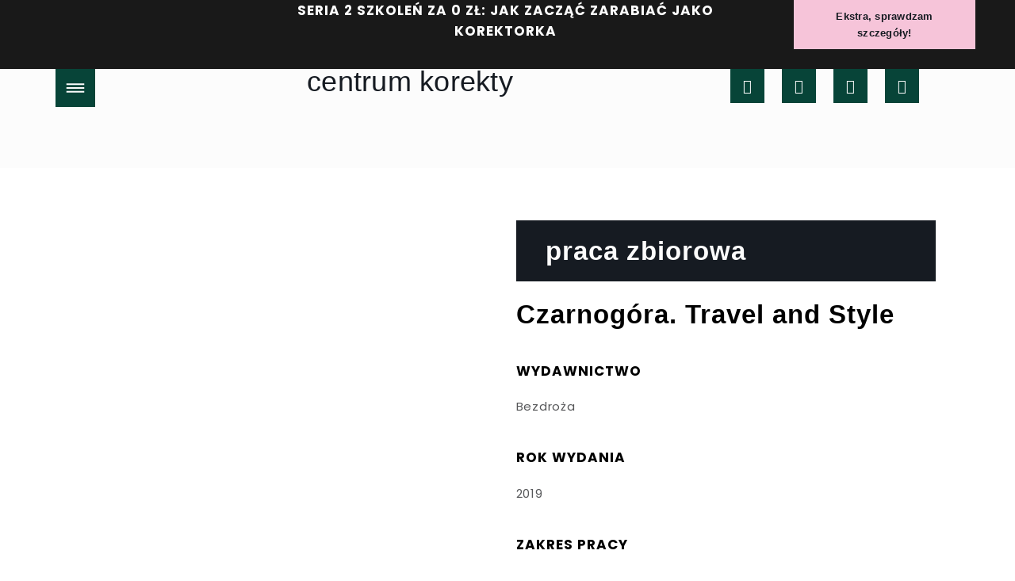

--- FILE ---
content_type: text/html; charset=UTF-8
request_url: https://www.centrumkorekty.pl/portfolio/czarnogora-travel-and-style-2/
body_size: 56383
content:
<!doctype html>
<html lang="pl-PL">
<head><meta charset="UTF-8"><script>if(navigator.userAgent.match(/MSIE|Internet Explorer/i)||navigator.userAgent.match(/Trident\/7\..*?rv:11/i)){var href=document.location.href;if(!href.match(/[?&]nowprocket/)){if(href.indexOf("?")==-1){if(href.indexOf("#")==-1){document.location.href=href+"?nowprocket=1"}else{document.location.href=href.replace("#","?nowprocket=1#")}}else{if(href.indexOf("#")==-1){document.location.href=href+"&nowprocket=1"}else{document.location.href=href.replace("#","&nowprocket=1#")}}}}</script><script>class RocketLazyLoadScripts{constructor(){this.v="1.2.3",this.triggerEvents=["keydown","mousedown","mousemove","touchmove","touchstart","touchend","wheel"],this.userEventHandler=this._triggerListener.bind(this),this.touchStartHandler=this._onTouchStart.bind(this),this.touchMoveHandler=this._onTouchMove.bind(this),this.touchEndHandler=this._onTouchEnd.bind(this),this.clickHandler=this._onClick.bind(this),this.interceptedClicks=[],window.addEventListener("pageshow",t=>{this.persisted=t.persisted}),window.addEventListener("DOMContentLoaded",()=>{this._preconnect3rdParties()}),this.delayedScripts={normal:[],async:[],defer:[]},this.trash=[],this.allJQueries=[]}_addUserInteractionListener(t){if(document.hidden){t._triggerListener();return}this.triggerEvents.forEach(e=>window.addEventListener(e,t.userEventHandler,{passive:!0})),window.addEventListener("touchstart",t.touchStartHandler,{passive:!0}),window.addEventListener("mousedown",t.touchStartHandler),document.addEventListener("visibilitychange",t.userEventHandler)}_removeUserInteractionListener(){this.triggerEvents.forEach(t=>window.removeEventListener(t,this.userEventHandler,{passive:!0})),document.removeEventListener("visibilitychange",this.userEventHandler)}_onTouchStart(t){"HTML"!==t.target.tagName&&(window.addEventListener("touchend",this.touchEndHandler),window.addEventListener("mouseup",this.touchEndHandler),window.addEventListener("touchmove",this.touchMoveHandler,{passive:!0}),window.addEventListener("mousemove",this.touchMoveHandler),t.target.addEventListener("click",this.clickHandler),this._renameDOMAttribute(t.target,"onclick","rocket-onclick"),this._pendingClickStarted())}_onTouchMove(t){window.removeEventListener("touchend",this.touchEndHandler),window.removeEventListener("mouseup",this.touchEndHandler),window.removeEventListener("touchmove",this.touchMoveHandler,{passive:!0}),window.removeEventListener("mousemove",this.touchMoveHandler),t.target.removeEventListener("click",this.clickHandler),this._renameDOMAttribute(t.target,"rocket-onclick","onclick"),this._pendingClickFinished()}_onTouchEnd(t){window.removeEventListener("touchend",this.touchEndHandler),window.removeEventListener("mouseup",this.touchEndHandler),window.removeEventListener("touchmove",this.touchMoveHandler,{passive:!0}),window.removeEventListener("mousemove",this.touchMoveHandler)}_onClick(t){t.target.removeEventListener("click",this.clickHandler),this._renameDOMAttribute(t.target,"rocket-onclick","onclick"),this.interceptedClicks.push(t),t.preventDefault(),t.stopPropagation(),t.stopImmediatePropagation(),this._pendingClickFinished()}_replayClicks(){window.removeEventListener("touchstart",this.touchStartHandler,{passive:!0}),window.removeEventListener("mousedown",this.touchStartHandler),this.interceptedClicks.forEach(t=>{t.target.dispatchEvent(new MouseEvent("click",{view:t.view,bubbles:!0,cancelable:!0}))})}_waitForPendingClicks(){return new Promise(t=>{this._isClickPending?this._pendingClickFinished=t:t()})}_pendingClickStarted(){this._isClickPending=!0}_pendingClickFinished(){this._isClickPending=!1}_renameDOMAttribute(t,e,r){t.hasAttribute&&t.hasAttribute(e)&&(event.target.setAttribute(r,event.target.getAttribute(e)),event.target.removeAttribute(e))}_triggerListener(){this._removeUserInteractionListener(this),"loading"===document.readyState?document.addEventListener("DOMContentLoaded",this._loadEverythingNow.bind(this)):this._loadEverythingNow()}_preconnect3rdParties(){let t=[];document.querySelectorAll("script[type=rocketlazyloadscript]").forEach(e=>{if(e.hasAttribute("src")){let r=new URL(e.src).origin;r!==location.origin&&t.push({src:r,crossOrigin:e.crossOrigin||"module"===e.getAttribute("data-rocket-type")})}}),t=[...new Map(t.map(t=>[JSON.stringify(t),t])).values()],this._batchInjectResourceHints(t,"preconnect")}async _loadEverythingNow(){this.lastBreath=Date.now(),this._delayEventListeners(this),this._delayJQueryReady(this),this._handleDocumentWrite(),this._registerAllDelayedScripts(),this._preloadAllScripts(),await this._loadScriptsFromList(this.delayedScripts.normal),await this._loadScriptsFromList(this.delayedScripts.defer),await this._loadScriptsFromList(this.delayedScripts.async);try{await this._triggerDOMContentLoaded(),await this._triggerWindowLoad()}catch(t){console.error(t)}window.dispatchEvent(new Event("rocket-allScriptsLoaded")),this._waitForPendingClicks().then(()=>{this._replayClicks()}),this._emptyTrash()}_registerAllDelayedScripts(){document.querySelectorAll("script[type=rocketlazyloadscript]").forEach(t=>{t.hasAttribute("data-rocket-src")?t.hasAttribute("async")&&!1!==t.async?this.delayedScripts.async.push(t):t.hasAttribute("defer")&&!1!==t.defer||"module"===t.getAttribute("data-rocket-type")?this.delayedScripts.defer.push(t):this.delayedScripts.normal.push(t):this.delayedScripts.normal.push(t)})}async _transformScript(t){return new Promise((await this._littleBreath(),navigator.userAgent.indexOf("Firefox/")>0||""===navigator.vendor)?e=>{let r=document.createElement("script");[...t.attributes].forEach(t=>{let e=t.nodeName;"type"!==e&&("data-rocket-type"===e&&(e="type"),"data-rocket-src"===e&&(e="src"),r.setAttribute(e,t.nodeValue))}),t.text&&(r.text=t.text),r.hasAttribute("src")?(r.addEventListener("load",e),r.addEventListener("error",e)):(r.text=t.text,e());try{t.parentNode.replaceChild(r,t)}catch(i){e()}}:async e=>{function r(){t.setAttribute("data-rocket-status","failed"),e()}try{let i=t.getAttribute("data-rocket-type"),n=t.getAttribute("data-rocket-src");t.text,i?(t.type=i,t.removeAttribute("data-rocket-type")):t.removeAttribute("type"),t.addEventListener("load",function r(){t.setAttribute("data-rocket-status","executed"),e()}),t.addEventListener("error",r),n?(t.removeAttribute("data-rocket-src"),t.src=n):t.src="data:text/javascript;base64,"+window.btoa(unescape(encodeURIComponent(t.text)))}catch(s){r()}})}async _loadScriptsFromList(t){let e=t.shift();return e&&e.isConnected?(await this._transformScript(e),this._loadScriptsFromList(t)):Promise.resolve()}_preloadAllScripts(){this._batchInjectResourceHints([...this.delayedScripts.normal,...this.delayedScripts.defer,...this.delayedScripts.async],"preload")}_batchInjectResourceHints(t,e){var r=document.createDocumentFragment();t.forEach(t=>{let i=t.getAttribute&&t.getAttribute("data-rocket-src")||t.src;if(i){let n=document.createElement("link");n.href=i,n.rel=e,"preconnect"!==e&&(n.as="script"),t.getAttribute&&"module"===t.getAttribute("data-rocket-type")&&(n.crossOrigin=!0),t.crossOrigin&&(n.crossOrigin=t.crossOrigin),t.integrity&&(n.integrity=t.integrity),r.appendChild(n),this.trash.push(n)}}),document.head.appendChild(r)}_delayEventListeners(t){let e={};function r(t,r){!function t(r){!e[r]&&(e[r]={originalFunctions:{add:r.addEventListener,remove:r.removeEventListener},eventsToRewrite:[]},r.addEventListener=function(){arguments[0]=i(arguments[0]),e[r].originalFunctions.add.apply(r,arguments)},r.removeEventListener=function(){arguments[0]=i(arguments[0]),e[r].originalFunctions.remove.apply(r,arguments)});function i(t){return e[r].eventsToRewrite.indexOf(t)>=0?"rocket-"+t:t}}(t),e[t].eventsToRewrite.push(r)}function i(t,e){let r=t[e];Object.defineProperty(t,e,{get:()=>r||function(){},set(i){t["rocket"+e]=r=i}})}r(document,"DOMContentLoaded"),r(window,"DOMContentLoaded"),r(window,"load"),r(window,"pageshow"),r(document,"readystatechange"),i(document,"onreadystatechange"),i(window,"onload"),i(window,"onpageshow")}_delayJQueryReady(t){let e;function r(r){if(r&&r.fn&&!t.allJQueries.includes(r)){r.fn.ready=r.fn.init.prototype.ready=function(e){return t.domReadyFired?e.bind(document)(r):document.addEventListener("rocket-DOMContentLoaded",()=>e.bind(document)(r)),r([])};let i=r.fn.on;r.fn.on=r.fn.init.prototype.on=function(){if(this[0]===window){function t(t){return t.split(" ").map(t=>"load"===t||0===t.indexOf("load.")?"rocket-jquery-load":t).join(" ")}"string"==typeof arguments[0]||arguments[0]instanceof String?arguments[0]=t(arguments[0]):"object"==typeof arguments[0]&&Object.keys(arguments[0]).forEach(e=>{let r=arguments[0][e];delete arguments[0][e],arguments[0][t(e)]=r})}return i.apply(this,arguments),this},t.allJQueries.push(r)}e=r}r(window.jQuery),Object.defineProperty(window,"jQuery",{get:()=>e,set(t){r(t)}})}async _triggerDOMContentLoaded(){this.domReadyFired=!0,await this._littleBreath(),document.dispatchEvent(new Event("rocket-DOMContentLoaded")),await this._littleBreath(),window.dispatchEvent(new Event("rocket-DOMContentLoaded")),await this._littleBreath(),document.dispatchEvent(new Event("rocket-readystatechange")),await this._littleBreath(),document.rocketonreadystatechange&&document.rocketonreadystatechange()}async _triggerWindowLoad(){await this._littleBreath(),window.dispatchEvent(new Event("rocket-load")),await this._littleBreath(),window.rocketonload&&window.rocketonload(),await this._littleBreath(),this.allJQueries.forEach(t=>t(window).trigger("rocket-jquery-load")),await this._littleBreath();let t=new Event("rocket-pageshow");t.persisted=this.persisted,window.dispatchEvent(t),await this._littleBreath(),window.rocketonpageshow&&window.rocketonpageshow({persisted:this.persisted})}_handleDocumentWrite(){let t=new Map;document.write=document.writeln=function(e){let r=document.currentScript;r||console.error("WPRocket unable to document.write this: "+e);let i=document.createRange(),n=r.parentElement,s=t.get(r);void 0===s&&(s=r.nextSibling,t.set(r,s));let a=document.createDocumentFragment();i.setStart(a,0),a.appendChild(i.createContextualFragment(e)),n.insertBefore(a,s)}}async _littleBreath(){Date.now()-this.lastBreath>45&&(await this._requestAnimFrame(),this.lastBreath=Date.now())}async _requestAnimFrame(){return document.hidden?new Promise(t=>setTimeout(t)):new Promise(t=>requestAnimationFrame(t))}_emptyTrash(){this.trash.forEach(t=>t.remove())}static run(){let t=new RocketLazyLoadScripts;t._addUserInteractionListener(t)}}RocketLazyLoadScripts.run();</script>
	
	<meta name="viewport" content="width=device-width, initial-scale=1">
	<link rel="profile" href="https://gmpg.org/xfn/11">
	<!--noptimize--><script id='fp_data_js' class="fupi_no_defer" type="text/javascript" data-no-defer="1" data-no-optimize="1" nowprocket>
			
			var FP = { 'fns' : {} },
				fp = {"loaded":[],"loading":[],"blocked_scripts":[],"waitlist":[],"actions":[],"observers":[],"tools":["ga41","gtm"],"vars":[],"notice":{"enabled":true,"display_notice":true,"priv_policy_update":1672582506,"blur_page":false,"scroll_lock":false,"hidden":[],"shown":[],"preselected_switches":["stats","pers","market"],"optin_switches":false,"privacy_url":"https:\/\/www.centrumkorekty.pl\/polityka-prywatnosci\/","gtag_no_cookie_mode":"1","ask_for_consent_again":"1","priv_policy_page":5821,"pp_id":5821,"toggle_selector":".fupi_show_cookie_notice, .fp_show_cookie_notice","mode":"optin"},"main":{"track_current_user":true,"is_pro":false,"is_customizer":false,"debug":false,"url":"https:\/\/www.centrumkorekty.pl\/wp-content\/plugins\/full-picture-analytics-cookie-notice\/","bot_list":"none","server_method":"rest","magic_keyword":"tracking"},"track":{"intersections":"-200px 0px -200px 0px","dblclck_time":300,"track_scroll_min":200,"track_scroll_time":5,"formsubm_trackdelay":3,"link_click_delay":false,"reset_timer_on_anchor":false,"track404":false,"redirect404_url":false,"use_mutation_observer":false},"ga41":{"id":"G-D0GB6TPS9G","server_side":false},"gtm":{"id":"GTM-5S4HXTP"}},
				fpdata = {"user":{"role":"Visitor","logged_in":false},"page_type":"Portfolio","content_id":13181,"page_title":"Czarnog\u00f3ra. Travel and Style","page_id":13181,"published":"2021-05-25 15:39:42","author_name":"Ewa Binda","terms":[{"name":"Portfolio","slug":"portfolio","parent":0,"taxonomy":"category"}]};fpdata.timezone = Intl.DateTimeFormat().resolvedOptions().timeZone;
fp.notice.vars = {};

(function (FP) {

	'use strict';

	var d = document,
		w = window;

	FP.getUrlParamByName = (name, url = false ) => {
		if ( ! url ) {
            url = window.location.search;
        } else {
            url = url.split('?')[1];
			if ( ! url ) return null;
        };
		// var match = RegExp('[?&]' + name + '=([^&]*)').exec(url);
		// return match && decodeURIComponent(match[1].replace(/\+/g, ' '));
		const queryString = url,
			urlParams = new URLSearchParams(queryString);
		return urlParams.get(name);
	};

	// BROKEN LINK TRACKING + REDIRECT TO A CUSTOM 404 PAGE
	if( fp.track.track404 && fpdata.page_type == "404" && ! FP.getUrlParamByName("broken_link_location") ){
		const location = fp.track.redirect404_url ? new URL( fp.track.redirect404_url ) : window.location;
		window.location = location + ( location.search ? "&" : "?" ) + "broken_link_location=" + ( document.referrer || "direct_traffic_or_unknown" ) + "&broken_link=" + window.location;
	}

	FP.setCookie = (name, value, days = 0, mins = 0, path = "/") => {
		var expires = "";
		if ( days > 0 || mins > 0 ) {
			var date = new Date();
			if (days > 0) {
				date.setTime(date.getTime() + days * 24 * 60 * 60 * 1000);
			} else {
				date.setTime(date.getTime() + mins * 60 * 1000);
			}
			expires = "; expires=" + date.toGMTString();
		};
		d.cookie = name + "=" + value + expires + "; path=" + path + "; sameSite=strict";
	};

	FP.readCookie = name => {
		var nameEQ = name + "=";
		var ca = d.cookie.split(';');
		for (var i = 0; i < ca.length; i++) {
			var c = ca[i];
			while (c.charAt(0) == ' ') {c = c.substring(1, c.length);}
			if (c.indexOf(nameEQ) == 0) return c.substring(nameEQ.length, c.length);
		};
		return null;
	};

	FP.nl2Arr = nl => nl ? [].slice.call(nl) : false;

	FP.findID = (e, c) => {
        if ( c === null ) return null;
        if ( !e ) return false;
        c = c || document;
        return c.getElementById(e);
    };

	FP.findAll = (e, c) => {
		if ( c === null ) return [];
		if ( ! e ) return false;
		c = c || document;
		return FP.nl2Arr(c.querySelectorAll(e));
	};
	
	FP.loadScript = scr_id => {
		
		let temp_script = FP.findID( scr_id + '_temp' ),
			new_script = document.createElement('script');

		new_script.innerHTML = temp_script.innerHTML;
		temp_script.parentNode.insertBefore(new_script, temp_script.nextSibling);
		temp_script.remove();

		fp.loaded.push( scr_id );
		if ( fp.main.debug ) console.log("[FP] 3rd party script loaded: " + scr_id);
	};

	FP.getRandomStr = ()=>{
		return ( Math.random() + 1 ).toString(36).substring(2);
	};

	FP.deleteCookie = name => { FP.setCookie(name, "", -1); };

    FP.getInner = function (vals, splitter = ".") {
        
        let args = Array.isArray(vals) ? vals : vals.split(splitter).map( arg => arg.trim() ),
            obj = window[args.shift()];

        for (var i = 0; i < args.length; i++) {
            var prop = args[i];
            if (! obj || ! obj.hasOwnProperty(prop)) return false;
            obj = obj[prop];
        };

        return obj;
    };

	FP.runFn = ( fn_name, args_arr ) => {
			
		let fn = FP.getInner( fn_name, "." );
		
		if ( fn ) {
			args_arr ? fn( ...args_arr ) : fn();
		} else {
			fp.waitlist[fn_name] = typeof args_arr === 'undefined' ? [] : args_arr;
		};
	};

	FP.enqueueFn = ( fn_name ) => {
		let fn = FP.getInner( fn_name, "." );
		if ( fp.waitlist[fn_name] ) fn( ...fp.waitlist[fn_name] );
	}

	FP.getScript = ( url, cb, attrs, type = 'script', fallback = false ) => {

		attrs = attrs || false;
		var s = "";

		if ( type == "img" ) {
			s = d.createElement('img');
			s.src = url;
		} else if ( type == "link" ) {
			s = d.createElement('link');
			s.href = url;
		} else {
			s = d.createElement('script')
			s.src = url;
			s.type = 'application/javascript';
		}

		s.onerror = ()=>{ 
			if ( fallback ) FP.getScript( fallback, cb, attrs, type );
		};

		if (attrs) {
			for (var key in attrs) {
				if ( key !== "/" ) s.setAttribute(key, attrs[key]);
			}
		}

		d.getElementsByTagName("head")[0].appendChild(s);
		if (cb) s.onload = cb;
	};

	FP.sendEvt = (evt_name, details_a) => {
        var details = details_a ? { 'detail' : details_a } : {},
            fp_event = new CustomEvent( evt_name, details );
        document.dispatchEvent(fp_event);
    };

	FP.prepareProduct = ( type, id, data ) => {
		
		if ( type !== "cart_item" ) fpdata.woo.products[id] = fpdata.woo.products[id] ? { ...fpdata.woo.products[id], ...data } : data;
		
		if ( type == 'single' || type == 'teaser' ) {

			// prepare products after all load
			if ( fp.vars.wooImpressTimeout ) clearTimeout( fp.vars.wooImpressTimeout );
			fp.vars.wooImpressTimeout = setTimeout( () => FP.runFn( "FP.fns.prepare_teaser_and_single" ), 200 );
		}
    };

	// Change the value of track_current_user to true if there is a cookie "fp_track_me"
	let track_me = FP.readCookie('fp_track_me');
	if ( track_me ) {
		fp.main.track_current_user = true;
	};

	// CHECK FOR BOT TRAFFIC
	// -- modified version of https://stackoverflow.com/a/65563155/7702522
	
	// BOT CHECK (instant)
	fpdata.is_robot = (() => {
		
		// SMALL list
		if ( fp.main.bot_list == "basic" ) {
			
			const robots = new RegExp([/bot/,/spider/,/crawl/,/APIs-Google/,/AdsBot/,/Googlebot/,/mediapartners/,/Google Favicon/,/FeedFetcher/,/Google-Read-Aloud/,/googleweblight/,/bingbot/,/yandex/,/baidu/,/duckduck/,/Yahoo Link Preview/,/ia_archiver/,/facebookexternalhit/,/pinterest\.combot/,/redditbot/,/slackbot/,/Twitterbot/,/WhatsApp/,/S[eE][mM]rushBot/].map((r) => r.source).join("|"),"i");

			return robots.test(navigator.userAgent);

		// BIG list
		} else if ( fp.main.bot_list == "big" ) {

			const robots = new RegExp([
				/Googlebot/, /AdsBot/, /Feedfetcher-Google/, /Mediapartners-Google/, /Mediapartners/, /APIs-Google/, 
				/Google-InspectionTool/, /Storebot-Google/, /GoogleOther/, /bingbot/, /Slurp/, /wget/, /LinkedInBot/, 
				/Python-urllib/, /python-requests/, /aiohttp/, /httpx/, /libwww-perl/, /httpunit/, /Nutch/, 
				/Go-http-client/, /phpcrawl/, /msnbot/, /jyxobot/, /FAST-WebCrawler/, /FAST Enterprise Crawler/, 
				/BIGLOTRON/, /Teoma/, /convera/, /seekbot/, /Gigabot/, /Gigablast/, /exabot/, /ia_archiver/, 
				/GingerCrawler/, /webmon/, /HTTrack/, /grub\.org/, /UsineNouvelleCrawler/, /antibot/, 
				/netresearchserver/, /speedy/, /fluffy/, /findlink/, /msrbot/, /panscient/, /yacybot/, /AISearchBot/, 
				/ips-agent/, /tagoobot/, /MJ12bot/, /woriobot/, /yanga/, /buzzbot/, /mlbot/, /yandex\.combots/, 
				/purebot/, /Linguee Bot/, /CyberPatrol/, /voilabot/, /Baiduspider/, /citeseerxbot/, /spbot/, 
				/twengabot/, /postrank/, /Turnitin/, /scribdbot/, /page2rss/, /sitebot/, /linkdex/, /Adidxbot/, 
				/ezooms/, /dotbot/, /Mail\.RU_Bot/, /discobot/, /heritrix/, /findthatfile/, /europarchive\.org/, 
				/NerdByNature\.Bot/, /sistrix crawler/, /Ahrefs/, /fuelbot/, /CrunchBot/, /IndeedBot/, 
				/mappydata/, /woobot/, /ZoominfoBot/, /PrivacyAwareBot/, /Multiviewbot/, /SWIMGBot/, /Grobbot/, 
				/eright/, /Apercite/, /semanticbot/, /Aboundex/, /domaincrawler/, /wbsearchbot/, /summify/, /CCBot/, 
				/edisterbot/, /SeznamBot/, /ec2linkfinder/, /gslfbot/, /aiHitBot/, /intelium_bot/, 
				/facebookexternalhit/, /Yeti/, /RetrevoPageAnalyzer/, /lb-spider/, /Sogou/, /lssbot/, /careerbot/, 
				/wotbox/, /wocbot/, /ichiro/, /DuckDuckBot/, /lssrocketcrawler/, /drupact/, /webcompanycrawler/, 
				/acoonbot/, /openindexspider/, /gnam gnam spider/, /web-archive-net\.com\.bot/, /backlinkcrawler/, 
				/coccoc/, /integromedb/, /content crawler spider/, /toplistbot/, /it2media-domain-crawler/, 
				/ip-web-crawler\.com/, /siteexplorer\.info/, /elisabot/, /proximic/, /changedetection/, /arabot/, 
				/WeSEE:Search/, /niki-bot/, /CrystalSemanticsBot/, /rogerbot/, /360Spider/, /psbot/, 
				/InterfaxScanBot/, /CC Metadata Scaper/, /g00g1e\.net/, /GrapeshotCrawler/, /urlappendbot/, 
				/brainobot/, /fr-crawler/, /binlar/, /SimpleCrawler/, /Twitterbot/, /cXensebot/, /smtbot/, 
				/bnf\.fr_bot/, /A6-Indexer/, /ADmantX/, /Facebot/, /OrangeBot/, /memorybot/, /AdvBot/, 
				/MegaIndex/, /SemanticScholarBot/, /ltx71/, /nerdybot/, /xovibot/, /BUbiNG/, /Qwantify/, 
				/archive\.org_bot/, /Applebot/, /TweetmemeBot/, /crawler4j/, /findxbot/, /SemrushBot/, 
				/yoozBot/, /lipperhey/, /Y!J/, /Domain Re-Animator Bot/, /AddThis/, /Screaming Frog SEO Spider/, 
				/MetaURI/, /Scrapy/, /Livelapbot/, /OpenHoseBot/, /CapsuleChecker/, /collection@infegy\.com/, 
				/IstellaBot/, /DeuSu/, /betaBot/, /Cliqzbot/, /MojeekBot/, /netEstate NE Crawler/, 
				/SafeSearch microdata crawler/, /Gluten Free Crawler/, /Sonic/, /Sysomos/, /Trove/, /deadlinkchecker/, 
				/Slack-ImgProxy/, /Embedly/, /RankActiveLinkBot/, /iskanie/, /SafeDNSBot/, /SkypeUriPreview/, 
				/Veoozbot/, /Slackbot/, /redditbot/, /datagnionbot/, /Google-Adwords-Instant/, /adbeat_bot/, 
				/WhatsApp/, /contxbot/, /pinterest\.combot/, /electricmonk/, /GarlikCrawler/, /BingPreview/, 
				/vebidoobot/, /FemtosearchBot/, /Yahoo Link Preview/, /MetaJobBot/, /DomainStatsBot/, /mindUpBot/, 
				/Daum/, /Jugendschutzprogramm-Crawler/, /Xenu Link Sleuth/, /Pcore-HTTP/, /moatbot/, /KosmioBot/, 
				/pingdom/, /AppInsights/, /PhantomJS/, /Gowikibot/, /PiplBot/, /Discordbot/, /TelegramBot/, 
				/Jetslide/, /newsharecounts/, /James BOT/, /Barkrowler/, /TinEye/, /SocialRankIOBot/, 
				/trendictionbot/, /Ocarinabot/, /epicbot/, /Primalbot/, /DuckDuckGo-Favicons-Bot/, /GnowitNewsbot/, 
				/Leikibot/, /LinkArchiver/, /YaK/, /PaperLiBot/, /Digg Deeper/, /dcrawl/, /Snacktory/, /AndersPinkBot/, 
				/Fyrebot/, /EveryoneSocialBot/, /Mediatoolkitbot/, /Luminator-robots/, /ExtLinksBot/, /SurveyBot/, 
				/NING/, /okhttp/, /Nuzzel/, /omgili/, /PocketParser/, /YisouSpider/, /um-LN/, /ToutiaoSpider/, 
				/MuckRack/, /Jamie's Spider/, /AHC/, /NetcraftSurveyAgent/, /Laserlikebot/, /^Apache-HttpClient/, 
				/AppEngine-Google/, /Jetty/, /Upflow/, /Thinklab/, /Traackr\.com/, /Twurly/, /Mastodon/, /http_get/, 
				/DnyzBot/, /botify/, /007ac9 Crawler/, /BehloolBot/, /BrandVerity/, /check_http/, /BDCbot/, 
				/ZumBot/, /EZID/, /ICC-Crawler/, /ArchiveBot/, /^LCC /, /filterdb\.iss\.netcrawler/, /BLP_bbot/, 
				/BomboraBot/, /Buck/, /Companybook-Crawler/, /Genieo/, /magpie-crawler/, /MeltwaterNews/,
				/Moreover/,/newspaper/,/ScoutJet/,/sentry/,/StorygizeBot/,/UptimeRobot/,/OutclicksBot/,
				/seoscanners/,/Hatena/,/Google Web Preview/,/MauiBot/,/AlphaBot/,/SBL-BOT/,/IAS crawler/,
				/adscanner/,/Netvibes/,/acapbot/,/Baidu-YunGuanCe/,/bitlybot/,/blogmuraBot/,/Bot\.AraTurka\.com/,
				/bot-pge\.chlooe\.com/,/BoxcarBot/,/BTWebClient/,/ContextAd Bot/,/Digincore bot/,/Disqus/,/Feedly/,
				/Fetch/,/Fever/,/Flamingo_SearchEngine/,/FlipboardProxy/,/g2reader-bot/,/G2 Web Services/,/imrbot/,
				/K7MLWCBot/,/Kemvibot/,/Landau-Media-Spider/,/linkapediabot/,/vkShare/,/Siteimprove\.com/,/BLEXBot/,
				/DareBoost/,/ZuperlistBot/,/Miniflux/,/Feedspot/,/Diffbot/,/SEOkicks/,/tracemyfile/,/Nimbostratus-Bot/,
				/zgrab/,/PR-CY\.RU/,/AdsTxtCrawler/,/Datafeedwatch/,/Zabbix/,/TangibleeBot/,/google-xrawler/,/axios/,
				/Amazon CloudFront/,/Pulsepoint/,/CloudFlare-AlwaysOnline/,/Google-Structured-Data-Testing-Tool/,
				/WordupInfoSearch/,/WebDataStats/,/HttpUrlConnection/,/Seekport Crawler/,/ZoomBot/,/VelenPublicWebCrawler/,
				/MoodleBot/,/jpg-newsbot/,/outbrain/,/W3C_Validator/,/Validator\.nu/,/W3C-checklink/,/W3C-mobileOK/,
				/W3C_I18n-Checker/,/FeedValidator/,/W3C_CSS_Validator/,/W3C_Unicorn/,/Google-PhysicalWeb/,/Blackboard/,
				/ICBot/,/BazQux/,/Twingly/,/Rivva/,/Experibot/,/awesomecrawler/,/Dataprovider\.com/,/GroupHigh/,
				/theoldreader\.com/,/AnyEvent/,/Uptimebot\.org/,/Nmap Scripting Engine/,/2ip\.ru/,/Clickagy/,
				/Caliperbot/,/MBCrawler/,/online-webceo-bot/,/B2B Bot/,/AddSearchBot/,/Google Favicon/,/HubSpot/,
				/Chrome-Lighthouse/,/HeadlessChrome/,/CheckMarkNetwork/,/www\.uptime\.com/,/Streamline3Bot/,/serpstatbot/,
				/MixnodeCache/,/^curl/,/SimpleScraper/,/RSSingBot/,/Jooblebot/,/fedoraplanet/,/Friendica/,/NextCloud/,
				/Tiny Tiny RSS/,/RegionStuttgartBot/,/Bytespider/,/Datanyze/,/Google-Site-Verification/,/TrendsmapResolver/,
				/tweetedtimes/,/NTENTbot/,/Gwene/,/SimplePie/,/SearchAtlas/,/Superfeedr/,/feedbot/,/UT-Dorkbot/,/Amazonbot/,
				/SerendeputyBot/,/Eyeotabot/,/officestorebot/,/Neticle Crawler/,/SurdotlyBot/,/LinkisBot/,/AwarioSmartBot/,
				/AwarioRssBot/,/RyteBot/,/FreeWebMonitoring SiteChecker/,/AspiegelBot/,/NAVER Blog Rssbot/,/zenback bot/,
				/SentiBot/,/Domains Project/,/Pandalytics/,/VKRobot/,/bidswitchbot/,/tigerbot/,/NIXStatsbot/,/Atom Feed Robot/,
				/curebot/,/PagePeeker/,/Vigil/,/rssbot/,/startmebot/,/JobboerseBot/,/seewithkids/,/NINJA bot/,/Cutbot/,
				/BublupBot/,/BrandONbot/,/RidderBot/,/Taboolabot/,/Dubbotbot/,/FindITAnswersbot/,/infoobot/,/Refindbot/,
				/BlogTraffic\d\.\d+ Feed-Fetcher/,/SeobilityBot/,/Cincraw/,/Dragonbot/,/VoluumDSP-content-bot/,/FreshRSS/,
				/BitBot/,/^PHP-Curl-Class/,/Google-Certificates-Bridge/,/centurybot/,/Viber/,/e\.ventures Investment Crawler/,
				/evc-batch/,/PetalBot/,/virustotal/,/(^| )PTST/,/minicrawler/,/Cookiebot/,/trovitBot/,/seostar\.co/,/IonCrawl/,
				/Uptime-Kuma/,/SeekportBot/,/FreshpingBot/,/Feedbin/,/CriteoBot/,/Snap URL Preview Service/,/Better Uptime Bot/,
				/RuxitSynthetic/,/Google-Read-Aloud/,/ValveSteam/,/OdklBot/,/GPTBot/,/ChatGPT-User/,/YandexRenderResourcesBot/,
				/LightspeedSystemsCrawler/,/ev-crawler/,/BitSightBot/,/woorankreview/,/Google-Safety/,/AwarioBot/,/DataForSeoBot/,
				/Linespider/,/WellKnownBot/,/A Patent Crawler/,/StractBot/,/search\.marginalia\.nu/,/YouBot/,/Nicecrawler/,/Neevabot/,
				/BrightEdge Crawler/,/SiteCheckerBotCrawler/,/TombaPublicWebCrawler/,/CrawlyProjectCrawler/,/KomodiaBot/,/KStandBot/,
				/CISPA Webcrawler/,/MTRobot/,/hyscore\.io/,/AlexandriaOrgBot/,/2ip bot/,/Yellowbrandprotectionbot/,/SEOlizer/,
				/vuhuvBot/,/INETDEX-BOT/,/Synapse/,/t3versionsBot/,/deepnoc/,/Cocolyzebot/,/hypestat/,/ReverseEngineeringBot/,
				/sempi\.tech/,/Iframely/,/MetaInspector/,/node-fetch/,/lkxscan/,/python-opengraph/,/OpenGraphCheck/,
				/developers\.google\.com\+websnippet/,/SenutoBot/,/MaCoCu/,/NewsBlur/,/inoreader/,/NetSystemsResearch/,/PageThing/,
				/WordPress/,/PhxBot/,/ImagesiftBot/,/Expanse/,/InternetMeasurement/,/^BW/,/GeedoBot/,/Audisto Crawler/,
				/PerplexityBot/,/claudebot/,/Monsidobot/,/GroupMeBot/].map((r) => r.source).join("|"),"i");

				return robots.test(navigator.userAgent);

		} else {
			return false;
		};
	})();

	// GENERATE A RANDOM STRING FOR VARIOUS USES
	fp.random = FP.getRandomStr(7);

	// SET INITIAL GTAG, GTM AND MS ADS STUFF

	// First, we set the dataLayers for GA, GAds and MS Ads

	window.dataLayer = window.dataLayer || [];
	window.gtag = function(){window.dataLayer.push(arguments);}
	window.uetq = window.uetq || [];
	
	// next, we set a separate GTM DataLayer if it has DL Protection enabled

	if ( fp.gtm ) {
		fp.gtm.datalayer = ! fp.gtm.datalayer || fp.gtm.datalayer == "default" ? "dataLayer" : "fupi_dataLayer";
		if ( fp.gtm.datalayer == "fupi_dataLayer" ){
			window[fp.gtm.datalayer] = window[fp.gtm.datalayer] || [];
			window.fupi_gtm_gtag = function(){window[fp.gtm.datalayer].push(arguments);} // gtag used for consents
		}
	};

	// UPDATE COOKIE DATA - fupi_cookies and fpdata.cookies

	let magic_keyw = FP.getUrlParamByName( fp.main.magic_keyword ),
		ga4_debug = FP.getUrlParamByName("ga4_debug"),
		cookies = FP.readCookie('fp_cookie');
	
	cookies = cookies ? JSON.parse(cookies) : false;

	fpdata.cookies = false;

	if ( magic_keyw && magic_keyw == 'off' ){

		var updated_cookies = { 'stats' : false, 'personalisation' : false, 'marketing' : false, 'disabled' : true };

		fp.main.track_current_user = false;
		FP.setCookie('fp_cookie', JSON.stringify(updated_cookies), 7300 );
		fpdata.cookies = updated_cookies;

	} else if ( ga4_debug ){

		if ( ga4_debug == 'on' ) {
			
			var updated_cookies = { 'stats' : true, 'personalisation' : true, 'marketing' : true, 'disabled' : false, 'ga4_debug' : 'on' };
	
			if ( cookies && cookies.pp_pub ) updated_cookies.pp_pub = cookies.pp_pub;
			if ( cookies && cookies.tools ) updated_cookies.tools = cookies.tools;
	
			FP.setCookie('fp_cookie', JSON.stringify(updated_cookies), 7300 );
			fpdata.cookies = updated_cookies;

		} else if ( ga4_debug == 'off' ) {
			var updated_cookies = { 'stats' : true, 'personalisation' : true, 'marketing' : true, 'disabled' : false };
	
			if ( cookies && cookies.pp_pub ) updated_cookies.pp_pub = cookies.pp_pub;
			if ( cookies && cookies.tools ) updated_cookies.tools = cookies.tools;
	
			FP.setCookie('fp_cookie', JSON.stringify(updated_cookies), 7300 );
			fpdata.cookies = updated_cookies;
		}

	} else if ( FP.getUrlParamByName("reset_cookies") || ( magic_keyw && ( magic_keyw == 'reset' || magic_keyw == 'on' ) ) ){

		FP.deleteCookie('fp_cookie');

	} else {

		var changed = false;

		if ( cookies ) {
			if ( cookies.disabled ) {

				var updated_cookies = { 'stats' : false, 'personalisation' : false, 'marketing' : false, 'disabled' : true };
				
				fp.main.track_current_user = false;
				FP.setCookie('fp_cookie', JSON.stringify(updated_cookies), 7300 );
				fpdata.cookies = updated_cookies;

			} else if ( fp.notice ) {

				// ask for consent again

				if ( ! fp.notice.dont_ask_again ) {

					if ( fp.notice.priv_policy_update ) {
						if ( ! cookies.pp_pub || cookies.pp_pub != fp.notice.priv_policy_update ) changed = true;
					}
					
					if ( fp.tools ){
						if ( ! cookies.tools || ! fp.tools.every( id => cookies.tools.includes(id) ) ) changed = true;
					}
				}
		
				if ( changed ) {
					FP.deleteCookie('fp_cookie');
				} else {
					fpdata.cookies = cookies;
					if ( fpdata.cookies.disabled ) fp.main.track_current_user = false;
				}
			}
		}
	}

	//
	// CONSENT BANNER 
	//
	
	if ( fp.main.track_current_user && ! fp.main.is_customizer && fp.notice.enabled && ! fpdata.cookies && fp.notice.display_notice ) {
		
		// BLUR BACKGROUND
		if ( fp.notice.blur_page ) {
			document.getElementsByTagName( 'html' )[0].classList.add('fupi_blur');
		}
		
		// LOCK PAGESCROLL
		if ( fp.notice.scroll_lock ) {
			document.getElementsByTagName( 'html' )[0].classList.add('fupi_scroll_lock');
		}
	}

	FP.updateConsents = () => {

		if ( fp.vars.use_other_cmp ) return;

		if ( fp.main.debug ) console.log('[FP] Updating consents');
		
		// if the user made a choice in the past
		if ( fpdata.cookies ){
			fpdata.consents = {
				'can_track_stats' : fpdata.cookies.stats || false,
				'can_track_pers' : fpdata.cookies.personalisation || false,
				'can_track_market' : fpdata.cookies.marketing || false,
			};

		// if no choice was made in the past
		} else {
			
			// deny all if consent banner is in optin mode
			if ( fp.notice.enabled && fp.notice.mode == "optin" ) {
				fpdata.consents = {
					'can_track_stats' : false,
					'can_track_pers' : false,
					'can_track_market' : false,
				}
			
			// agree to all if consent banner is disabled or we are in optout or notification mode
			} else {
			 	fpdata.consents = {
					'can_track_stats' : true,
					'can_track_pers' : true,
					'can_track_market' : true,
				}
			}
		}

		if ( ! fp.main.is_customizer ) {

			// set MS Ads consent
			
			window.uetq.push( "consent", "default", {
				"ad_storage": "denied"
			});
			
			if ( fpdata.cookies ){
				if ( fpdata.cookies.stats && fpdata.cookies.marketing ) {
					window.uetq.push( "consent", "update", {
						"ad_storage": "granted"
					});
				}
			} else {
				if ( ! ( fp.notice.enabled && fp.notice.mode == "optin" ) ) {
					window.uetq.push( "consent", "update", {
						"ad_storage": "granted"
					});
				}
			}
			
			// Set GTAG consents

			["gtag", "fupi_gtm_gtag"].forEach( tag_name => {

				if ( tag_name == "fupi_gtm_gtag" && ! window.fupi_gtm_gtag ) return;

				// set defaults to denied

				window[tag_name]("consent", "default", {
					"ad_storage": "denied",
					"ad_user_data" : "denied",
					"ad_personalization" : "denied",
					"analytics_storage": "denied",
					"personalization_storage": "denied",
					"functionality_storage": "denied",
					"security_storage": "granted",
				});

				// update if the user made a choice in the past
				if ( fpdata.cookies ){
					
					window[tag_name]("consent", "update", {
						"ad_storage": fpdata.cookies.marketing ? "granted" : "denied",
						"ad_user_data" : fpdata.cookies.marketing ? "granted" : "denied",
						"ad_personalization" : fpdata.cookies.marketing ? "granted" : "denied",
						"analytics_storage": fpdata.cookies.stats ? "granted" : "denied",
						"personalization_storage": fpdata.cookies.personalisation ? "granted" : "denied",
						"functionality_storage": fpdata.cookies.personalisation ? "granted" : "denied",
						"security_storage": "granted",
					});
					
					if ( fp.main.debug ) console.log("[FP] Google consents set to user choices");
				
				// if no choice was made in the past
				} else {
					
					// agree to all if consent banner is disabled or is in optout or notification mode
					if ( ! ( fp.notice.enabled && fp.notice.mode == "optin" ) ) {
						
						window[tag_name]("consent", "update", {
							"ad_storage": "granted",
							"ad_user_data" : "granted",
							"ad_personalization" : "granted",
							"analytics_storage": "granted",
							"personalization_storage": "granted",
							"functionality_storage": "granted",
							"security_storage": "granted",
						});
					
						if ( fp.main.debug ) console.log("[FP] All Google consents granted");
					};
				}
			} );
			
			// we set URL Passthrough for standard GTAG
			if ( fp?.gtag?.url_passthrough && fp.notice.enabled && ( fp.notice.mode == "optin" || fp.notice.mode == "optout" ) ) {
				window.gtag("set", "url_passthrough", true);
			};
		}
    }
	
	let uses_geo = false;

	FP.postToServer = ( event_data_a, cb = false ) => {

		if ( fpdata.is_robot ) return;
		if ( fp.main.debug ) console.log( "[FP] Posting to server", event_data_a );

		let fetch_url = fp.main.server_method == "rest" ? "/index.php?rest_route=/fupi/v1/sender" : "/wp-admin/admin-ajax.php?action=fupi_ajax";

		if ( fp.main.debug || event_data_a[0][0] == 'cdb') {
		
			fetch( fetch_url, {
				method: "POST",
				body: JSON.stringify( event_data_a ),
				credentials: 'same-origin',
				headers: {
					"Content-type": "application/json; charset=UTF-8",
					// "X-WP-Nonce": fp_nonce
				}
			})
			.then((response) => response.json())
			.then((json) => {
				if ( cb ) { 
					cb(json);
				} else {
					console.log( "[FP] Server response", json);
				}
			});

		} else {

			fetch( fetch_url, {
				method: "POST",
				credentials: 'same-origin',
				body: JSON.stringify( event_data_a ),
				headers: {
					"Content-type": "application/json; charset=UTF-8",
					// "X-WP-Nonce": fp_nonce
				}
			});
		}
	};

	if ( ! uses_geo ) {
		fpdata.country = 'unknown';
		FP.updateConsents();
		fp.ready = true;
	}

})(FP);</script><!--/noptimize--><meta name='robots' content='index, follow, max-image-preview:large, max-snippet:-1, max-video-preview:-1' />
	<style>img:is([sizes="auto" i], [sizes^="auto," i]) { contain-intrinsic-size: 3000px 1500px }</style>
	
	<!-- This site is optimized with the Yoast SEO Premium plugin v26.6 (Yoast SEO v26.6) - https://yoast.com/wordpress/plugins/seo/ -->
	<title>Czarnogóra. Travel and Style - Centrum Korekty</title><link rel="stylesheet" href="https://www.centrumkorekty.pl/wp-content/cache/min/1/debbc43573170afd99c50781dbfc900d.css" media="all" data-minify="1" />
	<meta name="description" content="praca zbiorowa, Czarnogóra. Travel and Style. Bezdroża, 2019. Zakres prac: korekta tekstu" />
	<link rel="canonical" href="https://www.centrumkorekty.pl/portfolio/czarnogora-travel-and-style-2/" />
	<meta property="og:locale" content="pl_PL" />
	<meta property="og:type" content="article" />
	<meta property="og:title" content="Czarnogóra. Travel and Style" />
	<meta property="og:description" content="praca zbiorowa, Czarnogóra. Travel and Style. Bezdroża, 2019. Zakres prac: korekta tekstu" />
	<meta property="og:url" content="https://www.centrumkorekty.pl/portfolio/czarnogora-travel-and-style-2/" />
	<meta property="og:site_name" content="Centrum Korekty" />
	<meta property="og:image" content="https://www.centrumkorekty.pl/wp-content/uploads/2021/05/Czarnogora.-Travel_style.jpg" />
	<meta property="og:image:width" content="1146" />
	<meta property="og:image:height" content="1635" />
	<meta property="og:image:type" content="image/jpeg" />
	<meta name="twitter:card" content="summary_large_image" />
	<script type="application/ld+json" class="yoast-schema-graph">{"@context":"https://schema.org","@graph":[{"@type":"WebPage","@id":"https://www.centrumkorekty.pl/portfolio/czarnogora-travel-and-style-2/","url":"https://www.centrumkorekty.pl/portfolio/czarnogora-travel-and-style-2/","name":"Czarnogóra. Travel and Style - Centrum Korekty","isPartOf":{"@id":"https://www.centrumkorekty.pl/#website"},"primaryImageOfPage":{"@id":"https://www.centrumkorekty.pl/portfolio/czarnogora-travel-and-style-2/#primaryimage"},"image":{"@id":"https://www.centrumkorekty.pl/portfolio/czarnogora-travel-and-style-2/#primaryimage"},"thumbnailUrl":"https://www.centrumkorekty.pl/wp-content/uploads/2021/05/Czarnogora.-Travel_style.jpg","datePublished":"2021-05-25T15:39:42+00:00","description":"praca zbiorowa, Czarnogóra. Travel and Style. Bezdroża, 2019. Zakres prac: korekta tekstu","breadcrumb":{"@id":"https://www.centrumkorekty.pl/portfolio/czarnogora-travel-and-style-2/#breadcrumb"},"inLanguage":"pl-PL","potentialAction":[{"@type":"ReadAction","target":["https://www.centrumkorekty.pl/portfolio/czarnogora-travel-and-style-2/"]}]},{"@type":"ImageObject","inLanguage":"pl-PL","@id":"https://www.centrumkorekty.pl/portfolio/czarnogora-travel-and-style-2/#primaryimage","url":"https://www.centrumkorekty.pl/wp-content/uploads/2021/05/Czarnogora.-Travel_style.jpg","contentUrl":"https://www.centrumkorekty.pl/wp-content/uploads/2021/05/Czarnogora.-Travel_style.jpg","width":1146,"height":1635,"caption":"Czarnogóra. Travel style - wyd. Bezdroża"},{"@type":"BreadcrumbList","@id":"https://www.centrumkorekty.pl/portfolio/czarnogora-travel-and-style-2/#breadcrumb","itemListElement":[{"@type":"ListItem","position":1,"name":"Strona główna","item":"https://www.centrumkorekty.pl/"},{"@type":"ListItem","position":2,"name":"Portfolio","item":"https://www.centrumkorekty.pl/portfolio/"},{"@type":"ListItem","position":3,"name":"Czarnogóra. Travel and Style"}]},{"@type":"WebSite","@id":"https://www.centrumkorekty.pl/#website","url":"https://www.centrumkorekty.pl/","name":"Centrum Korekty","description":"Akademia Słownych Agentów","publisher":{"@id":"https://www.centrumkorekty.pl/#organization"},"potentialAction":[{"@type":"SearchAction","target":{"@type":"EntryPoint","urlTemplate":"https://www.centrumkorekty.pl/?s={search_term_string}"},"query-input":{"@type":"PropertyValueSpecification","valueRequired":true,"valueName":"search_term_string"}}],"inLanguage":"pl-PL"},{"@type":"Organization","@id":"https://www.centrumkorekty.pl/#organization","name":"Centrum Korekty","url":"https://www.centrumkorekty.pl/","logo":{"@type":"ImageObject","inLanguage":"pl-PL","@id":"https://www.centrumkorekty.pl/#/schema/logo/image/","url":"https://www.centrumkorekty.pl/wp-content/uploads/2021/03/centrumkorekty-ciemne.png","contentUrl":"https://www.centrumkorekty.pl/wp-content/uploads/2021/03/centrumkorekty-ciemne.png","width":476,"height":158,"caption":"Centrum Korekty"},"image":{"@id":"https://www.centrumkorekty.pl/#/schema/logo/image/"}}]}</script>
	<!-- / Yoast SEO Premium plugin. -->


<script type="rocketlazyloadscript" data-rocket-type='application/javascript'  id='pys-version-script'>console.log('PixelYourSite Free version 11.1.5');</script>
<link rel='dns-prefetch' href='//www.googletagmanager.com' />
<link rel="alternate" type="application/rss+xml" title="Centrum Korekty &raquo; Kanał z wpisami" href="https://www.centrumkorekty.pl/feed/" />
<link rel="alternate" type="application/rss+xml" title="Centrum Korekty &raquo; Kanał z komentarzami" href="https://www.centrumkorekty.pl/comments/feed/" />
<script type="rocketlazyloadscript">
window._wpemojiSettings = {"baseUrl":"https:\/\/s.w.org\/images\/core\/emoji\/16.0.1\/72x72\/","ext":".png","svgUrl":"https:\/\/s.w.org\/images\/core\/emoji\/16.0.1\/svg\/","svgExt":".svg","source":{"concatemoji":"https:\/\/www.centrumkorekty.pl\/wp-includes\/js\/wp-emoji-release.min.js?ver=6.8.3"}};
/*! This file is auto-generated */
!function(s,n){var o,i,e;function c(e){try{var t={supportTests:e,timestamp:(new Date).valueOf()};sessionStorage.setItem(o,JSON.stringify(t))}catch(e){}}function p(e,t,n){e.clearRect(0,0,e.canvas.width,e.canvas.height),e.fillText(t,0,0);var t=new Uint32Array(e.getImageData(0,0,e.canvas.width,e.canvas.height).data),a=(e.clearRect(0,0,e.canvas.width,e.canvas.height),e.fillText(n,0,0),new Uint32Array(e.getImageData(0,0,e.canvas.width,e.canvas.height).data));return t.every(function(e,t){return e===a[t]})}function u(e,t){e.clearRect(0,0,e.canvas.width,e.canvas.height),e.fillText(t,0,0);for(var n=e.getImageData(16,16,1,1),a=0;a<n.data.length;a++)if(0!==n.data[a])return!1;return!0}function f(e,t,n,a){switch(t){case"flag":return n(e,"\ud83c\udff3\ufe0f\u200d\u26a7\ufe0f","\ud83c\udff3\ufe0f\u200b\u26a7\ufe0f")?!1:!n(e,"\ud83c\udde8\ud83c\uddf6","\ud83c\udde8\u200b\ud83c\uddf6")&&!n(e,"\ud83c\udff4\udb40\udc67\udb40\udc62\udb40\udc65\udb40\udc6e\udb40\udc67\udb40\udc7f","\ud83c\udff4\u200b\udb40\udc67\u200b\udb40\udc62\u200b\udb40\udc65\u200b\udb40\udc6e\u200b\udb40\udc67\u200b\udb40\udc7f");case"emoji":return!a(e,"\ud83e\udedf")}return!1}function g(e,t,n,a){var r="undefined"!=typeof WorkerGlobalScope&&self instanceof WorkerGlobalScope?new OffscreenCanvas(300,150):s.createElement("canvas"),o=r.getContext("2d",{willReadFrequently:!0}),i=(o.textBaseline="top",o.font="600 32px Arial",{});return e.forEach(function(e){i[e]=t(o,e,n,a)}),i}function t(e){var t=s.createElement("script");t.src=e,t.defer=!0,s.head.appendChild(t)}"undefined"!=typeof Promise&&(o="wpEmojiSettingsSupports",i=["flag","emoji"],n.supports={everything:!0,everythingExceptFlag:!0},e=new Promise(function(e){s.addEventListener("DOMContentLoaded",e,{once:!0})}),new Promise(function(t){var n=function(){try{var e=JSON.parse(sessionStorage.getItem(o));if("object"==typeof e&&"number"==typeof e.timestamp&&(new Date).valueOf()<e.timestamp+604800&&"object"==typeof e.supportTests)return e.supportTests}catch(e){}return null}();if(!n){if("undefined"!=typeof Worker&&"undefined"!=typeof OffscreenCanvas&&"undefined"!=typeof URL&&URL.createObjectURL&&"undefined"!=typeof Blob)try{var e="postMessage("+g.toString()+"("+[JSON.stringify(i),f.toString(),p.toString(),u.toString()].join(",")+"));",a=new Blob([e],{type:"text/javascript"}),r=new Worker(URL.createObjectURL(a),{name:"wpTestEmojiSupports"});return void(r.onmessage=function(e){c(n=e.data),r.terminate(),t(n)})}catch(e){}c(n=g(i,f,p,u))}t(n)}).then(function(e){for(var t in e)n.supports[t]=e[t],n.supports.everything=n.supports.everything&&n.supports[t],"flag"!==t&&(n.supports.everythingExceptFlag=n.supports.everythingExceptFlag&&n.supports[t]);n.supports.everythingExceptFlag=n.supports.everythingExceptFlag&&!n.supports.flag,n.DOMReady=!1,n.readyCallback=function(){n.DOMReady=!0}}).then(function(){return e}).then(function(){var e;n.supports.everything||(n.readyCallback(),(e=n.source||{}).concatemoji?t(e.concatemoji):e.wpemoji&&e.twemoji&&(t(e.twemoji),t(e.wpemoji)))}))}((window,document),window._wpemojiSettings);
</script>
<style id='wp-emoji-styles-inline-css'>

	img.wp-smiley, img.emoji {
		display: inline !important;
		border: none !important;
		box-shadow: none !important;
		height: 1em !important;
		width: 1em !important;
		margin: 0 0.07em !important;
		vertical-align: -0.1em !important;
		background: none !important;
		padding: 0 !important;
	}
</style>


<style id='global-styles-inline-css'>
:root{--wp--preset--aspect-ratio--square: 1;--wp--preset--aspect-ratio--4-3: 4/3;--wp--preset--aspect-ratio--3-4: 3/4;--wp--preset--aspect-ratio--3-2: 3/2;--wp--preset--aspect-ratio--2-3: 2/3;--wp--preset--aspect-ratio--16-9: 16/9;--wp--preset--aspect-ratio--9-16: 9/16;--wp--preset--color--black: #000000;--wp--preset--color--cyan-bluish-gray: #abb8c3;--wp--preset--color--white: #ffffff;--wp--preset--color--pale-pink: #f78da7;--wp--preset--color--vivid-red: #cf2e2e;--wp--preset--color--luminous-vivid-orange: #ff6900;--wp--preset--color--luminous-vivid-amber: #fcb900;--wp--preset--color--light-green-cyan: #7bdcb5;--wp--preset--color--vivid-green-cyan: #00d084;--wp--preset--color--pale-cyan-blue: #8ed1fc;--wp--preset--color--vivid-cyan-blue: #0693e3;--wp--preset--color--vivid-purple: #9b51e0;--wp--preset--gradient--vivid-cyan-blue-to-vivid-purple: linear-gradient(135deg,rgba(6,147,227,1) 0%,rgb(155,81,224) 100%);--wp--preset--gradient--light-green-cyan-to-vivid-green-cyan: linear-gradient(135deg,rgb(122,220,180) 0%,rgb(0,208,130) 100%);--wp--preset--gradient--luminous-vivid-amber-to-luminous-vivid-orange: linear-gradient(135deg,rgba(252,185,0,1) 0%,rgba(255,105,0,1) 100%);--wp--preset--gradient--luminous-vivid-orange-to-vivid-red: linear-gradient(135deg,rgba(255,105,0,1) 0%,rgb(207,46,46) 100%);--wp--preset--gradient--very-light-gray-to-cyan-bluish-gray: linear-gradient(135deg,rgb(238,238,238) 0%,rgb(169,184,195) 100%);--wp--preset--gradient--cool-to-warm-spectrum: linear-gradient(135deg,rgb(74,234,220) 0%,rgb(151,120,209) 20%,rgb(207,42,186) 40%,rgb(238,44,130) 60%,rgb(251,105,98) 80%,rgb(254,248,76) 100%);--wp--preset--gradient--blush-light-purple: linear-gradient(135deg,rgb(255,206,236) 0%,rgb(152,150,240) 100%);--wp--preset--gradient--blush-bordeaux: linear-gradient(135deg,rgb(254,205,165) 0%,rgb(254,45,45) 50%,rgb(107,0,62) 100%);--wp--preset--gradient--luminous-dusk: linear-gradient(135deg,rgb(255,203,112) 0%,rgb(199,81,192) 50%,rgb(65,88,208) 100%);--wp--preset--gradient--pale-ocean: linear-gradient(135deg,rgb(255,245,203) 0%,rgb(182,227,212) 50%,rgb(51,167,181) 100%);--wp--preset--gradient--electric-grass: linear-gradient(135deg,rgb(202,248,128) 0%,rgb(113,206,126) 100%);--wp--preset--gradient--midnight: linear-gradient(135deg,rgb(2,3,129) 0%,rgb(40,116,252) 100%);--wp--preset--font-size--small: 13px;--wp--preset--font-size--medium: 20px;--wp--preset--font-size--large: 36px;--wp--preset--font-size--x-large: 42px;--wp--preset--spacing--20: 0.44rem;--wp--preset--spacing--30: 0.67rem;--wp--preset--spacing--40: 1rem;--wp--preset--spacing--50: 1.5rem;--wp--preset--spacing--60: 2.25rem;--wp--preset--spacing--70: 3.38rem;--wp--preset--spacing--80: 5.06rem;--wp--preset--shadow--natural: 6px 6px 9px rgba(0, 0, 0, 0.2);--wp--preset--shadow--deep: 12px 12px 50px rgba(0, 0, 0, 0.4);--wp--preset--shadow--sharp: 6px 6px 0px rgba(0, 0, 0, 0.2);--wp--preset--shadow--outlined: 6px 6px 0px -3px rgba(255, 255, 255, 1), 6px 6px rgba(0, 0, 0, 1);--wp--preset--shadow--crisp: 6px 6px 0px rgba(0, 0, 0, 1);}:root { --wp--style--global--content-size: 800px;--wp--style--global--wide-size: 1200px; }:where(body) { margin: 0; }.wp-site-blocks > .alignleft { float: left; margin-right: 2em; }.wp-site-blocks > .alignright { float: right; margin-left: 2em; }.wp-site-blocks > .aligncenter { justify-content: center; margin-left: auto; margin-right: auto; }:where(.wp-site-blocks) > * { margin-block-start: 24px; margin-block-end: 0; }:where(.wp-site-blocks) > :first-child { margin-block-start: 0; }:where(.wp-site-blocks) > :last-child { margin-block-end: 0; }:root { --wp--style--block-gap: 24px; }:root :where(.is-layout-flow) > :first-child{margin-block-start: 0;}:root :where(.is-layout-flow) > :last-child{margin-block-end: 0;}:root :where(.is-layout-flow) > *{margin-block-start: 24px;margin-block-end: 0;}:root :where(.is-layout-constrained) > :first-child{margin-block-start: 0;}:root :where(.is-layout-constrained) > :last-child{margin-block-end: 0;}:root :where(.is-layout-constrained) > *{margin-block-start: 24px;margin-block-end: 0;}:root :where(.is-layout-flex){gap: 24px;}:root :where(.is-layout-grid){gap: 24px;}.is-layout-flow > .alignleft{float: left;margin-inline-start: 0;margin-inline-end: 2em;}.is-layout-flow > .alignright{float: right;margin-inline-start: 2em;margin-inline-end: 0;}.is-layout-flow > .aligncenter{margin-left: auto !important;margin-right: auto !important;}.is-layout-constrained > .alignleft{float: left;margin-inline-start: 0;margin-inline-end: 2em;}.is-layout-constrained > .alignright{float: right;margin-inline-start: 2em;margin-inline-end: 0;}.is-layout-constrained > .aligncenter{margin-left: auto !important;margin-right: auto !important;}.is-layout-constrained > :where(:not(.alignleft):not(.alignright):not(.alignfull)){max-width: var(--wp--style--global--content-size);margin-left: auto !important;margin-right: auto !important;}.is-layout-constrained > .alignwide{max-width: var(--wp--style--global--wide-size);}body .is-layout-flex{display: flex;}.is-layout-flex{flex-wrap: wrap;align-items: center;}.is-layout-flex > :is(*, div){margin: 0;}body .is-layout-grid{display: grid;}.is-layout-grid > :is(*, div){margin: 0;}body{padding-top: 0px;padding-right: 0px;padding-bottom: 0px;padding-left: 0px;}a:where(:not(.wp-element-button)){text-decoration: underline;}:root :where(.wp-element-button, .wp-block-button__link){background-color: #32373c;border-width: 0;color: #fff;font-family: inherit;font-size: inherit;line-height: inherit;padding: calc(0.667em + 2px) calc(1.333em + 2px);text-decoration: none;}.has-black-color{color: var(--wp--preset--color--black) !important;}.has-cyan-bluish-gray-color{color: var(--wp--preset--color--cyan-bluish-gray) !important;}.has-white-color{color: var(--wp--preset--color--white) !important;}.has-pale-pink-color{color: var(--wp--preset--color--pale-pink) !important;}.has-vivid-red-color{color: var(--wp--preset--color--vivid-red) !important;}.has-luminous-vivid-orange-color{color: var(--wp--preset--color--luminous-vivid-orange) !important;}.has-luminous-vivid-amber-color{color: var(--wp--preset--color--luminous-vivid-amber) !important;}.has-light-green-cyan-color{color: var(--wp--preset--color--light-green-cyan) !important;}.has-vivid-green-cyan-color{color: var(--wp--preset--color--vivid-green-cyan) !important;}.has-pale-cyan-blue-color{color: var(--wp--preset--color--pale-cyan-blue) !important;}.has-vivid-cyan-blue-color{color: var(--wp--preset--color--vivid-cyan-blue) !important;}.has-vivid-purple-color{color: var(--wp--preset--color--vivid-purple) !important;}.has-black-background-color{background-color: var(--wp--preset--color--black) !important;}.has-cyan-bluish-gray-background-color{background-color: var(--wp--preset--color--cyan-bluish-gray) !important;}.has-white-background-color{background-color: var(--wp--preset--color--white) !important;}.has-pale-pink-background-color{background-color: var(--wp--preset--color--pale-pink) !important;}.has-vivid-red-background-color{background-color: var(--wp--preset--color--vivid-red) !important;}.has-luminous-vivid-orange-background-color{background-color: var(--wp--preset--color--luminous-vivid-orange) !important;}.has-luminous-vivid-amber-background-color{background-color: var(--wp--preset--color--luminous-vivid-amber) !important;}.has-light-green-cyan-background-color{background-color: var(--wp--preset--color--light-green-cyan) !important;}.has-vivid-green-cyan-background-color{background-color: var(--wp--preset--color--vivid-green-cyan) !important;}.has-pale-cyan-blue-background-color{background-color: var(--wp--preset--color--pale-cyan-blue) !important;}.has-vivid-cyan-blue-background-color{background-color: var(--wp--preset--color--vivid-cyan-blue) !important;}.has-vivid-purple-background-color{background-color: var(--wp--preset--color--vivid-purple) !important;}.has-black-border-color{border-color: var(--wp--preset--color--black) !important;}.has-cyan-bluish-gray-border-color{border-color: var(--wp--preset--color--cyan-bluish-gray) !important;}.has-white-border-color{border-color: var(--wp--preset--color--white) !important;}.has-pale-pink-border-color{border-color: var(--wp--preset--color--pale-pink) !important;}.has-vivid-red-border-color{border-color: var(--wp--preset--color--vivid-red) !important;}.has-luminous-vivid-orange-border-color{border-color: var(--wp--preset--color--luminous-vivid-orange) !important;}.has-luminous-vivid-amber-border-color{border-color: var(--wp--preset--color--luminous-vivid-amber) !important;}.has-light-green-cyan-border-color{border-color: var(--wp--preset--color--light-green-cyan) !important;}.has-vivid-green-cyan-border-color{border-color: var(--wp--preset--color--vivid-green-cyan) !important;}.has-pale-cyan-blue-border-color{border-color: var(--wp--preset--color--pale-cyan-blue) !important;}.has-vivid-cyan-blue-border-color{border-color: var(--wp--preset--color--vivid-cyan-blue) !important;}.has-vivid-purple-border-color{border-color: var(--wp--preset--color--vivid-purple) !important;}.has-vivid-cyan-blue-to-vivid-purple-gradient-background{background: var(--wp--preset--gradient--vivid-cyan-blue-to-vivid-purple) !important;}.has-light-green-cyan-to-vivid-green-cyan-gradient-background{background: var(--wp--preset--gradient--light-green-cyan-to-vivid-green-cyan) !important;}.has-luminous-vivid-amber-to-luminous-vivid-orange-gradient-background{background: var(--wp--preset--gradient--luminous-vivid-amber-to-luminous-vivid-orange) !important;}.has-luminous-vivid-orange-to-vivid-red-gradient-background{background: var(--wp--preset--gradient--luminous-vivid-orange-to-vivid-red) !important;}.has-very-light-gray-to-cyan-bluish-gray-gradient-background{background: var(--wp--preset--gradient--very-light-gray-to-cyan-bluish-gray) !important;}.has-cool-to-warm-spectrum-gradient-background{background: var(--wp--preset--gradient--cool-to-warm-spectrum) !important;}.has-blush-light-purple-gradient-background{background: var(--wp--preset--gradient--blush-light-purple) !important;}.has-blush-bordeaux-gradient-background{background: var(--wp--preset--gradient--blush-bordeaux) !important;}.has-luminous-dusk-gradient-background{background: var(--wp--preset--gradient--luminous-dusk) !important;}.has-pale-ocean-gradient-background{background: var(--wp--preset--gradient--pale-ocean) !important;}.has-electric-grass-gradient-background{background: var(--wp--preset--gradient--electric-grass) !important;}.has-midnight-gradient-background{background: var(--wp--preset--gradient--midnight) !important;}.has-small-font-size{font-size: var(--wp--preset--font-size--small) !important;}.has-medium-font-size{font-size: var(--wp--preset--font-size--medium) !important;}.has-large-font-size{font-size: var(--wp--preset--font-size--large) !important;}.has-x-large-font-size{font-size: var(--wp--preset--font-size--x-large) !important;}
:root :where(.wp-block-pullquote){font-size: 1.5em;line-height: 1.6;}
</style>



<link rel='stylesheet' id='woocommerce-smallscreen-css' href='https://www.centrumkorekty.pl/wp-content/plugins/woocommerce/assets/css/woocommerce-smallscreen.css?ver=10.4.2' media='only screen and (max-width: 768px)' />

<style id='woocommerce-inline-inline-css'>
.woocommerce form .form-row .required { visibility: visible; }
</style>





<link rel='stylesheet' id='elementor-frontend-css' href='https://www.centrumkorekty.pl/wp-content/uploads/elementor/css/custom-frontend.min.css?ver=1766050441' media='all' />





<link rel='stylesheet' id='e-apple-webkit-css' href='https://www.centrumkorekty.pl/wp-content/uploads/elementor/css/custom-apple-webkit.min.css?ver=1766050441' media='all' />
<link rel='stylesheet' id='widget-icon-list-css' href='https://www.centrumkorekty.pl/wp-content/uploads/elementor/css/custom-widget-icon-list.min.css?ver=1766050441' media='all' />




<link rel='stylesheet' id='widget-woocommerce-menu-cart-css' href='https://www.centrumkorekty.pl/wp-content/uploads/elementor/css/custom-pro-widget-woocommerce-menu-cart.min.css?ver=1766050441' media='all' />



<link rel='stylesheet' id='elementor-post-966-css' href='https://www.centrumkorekty.pl/wp-content/uploads/elementor/css/post-966.css?ver=1766050442' media='all' />





<link rel='stylesheet' id='elementor-post-39945-css' href='https://www.centrumkorekty.pl/wp-content/uploads/elementor/css/post-39945.css?ver=1767941279' media='all' />
<link rel='stylesheet' id='elementor-post-3942-css' href='https://www.centrumkorekty.pl/wp-content/uploads/elementor/css/post-3942.css?ver=1768307467' media='all' />
<link rel='stylesheet' id='elementor-post-4843-css' href='https://www.centrumkorekty.pl/wp-content/uploads/elementor/css/post-4843.css?ver=1766050442' media='all' />
<link rel='stylesheet' id='elementor-post-13722-css' href='https://www.centrumkorekty.pl/wp-content/uploads/elementor/css/post-13722.css?ver=1766050443' media='all' />
<link rel='stylesheet' id='elementor-post-12072-css' href='https://www.centrumkorekty.pl/wp-content/uploads/elementor/css/post-12072.css?ver=1766050442' media='all' />
<link rel='stylesheet' id='elementor-post-10027-css' href='https://www.centrumkorekty.pl/wp-content/uploads/elementor/css/post-10027.css?ver=1766050442' media='all' />
<link rel='stylesheet' id='elementor-post-4657-css' href='https://www.centrumkorekty.pl/wp-content/uploads/elementor/css/post-4657.css?ver=1766050442' media='all' />
<link rel='stylesheet' id='elementor-post-4626-css' href='https://www.centrumkorekty.pl/wp-content/uploads/elementor/css/post-4626.css?ver=1766050442' media='all' />
<link rel='stylesheet' id='elementor-post-3357-css' href='https://www.centrumkorekty.pl/wp-content/uploads/elementor/css/post-3357.css?ver=1766050442' media='all' />

<style id='rocket-lazyload-inline-css'>
.rll-youtube-player{position:relative;padding-bottom:56.23%;height:0;overflow:hidden;max-width:100%;}.rll-youtube-player:focus-within{outline: 2px solid currentColor;outline-offset: 5px;}.rll-youtube-player iframe{position:absolute;top:0;left:0;width:100%;height:100%;z-index:100;background:0 0}.rll-youtube-player img{bottom:0;display:block;left:0;margin:auto;max-width:100%;width:100%;position:absolute;right:0;top:0;border:none;height:auto;-webkit-transition:.4s all;-moz-transition:.4s all;transition:.4s all}.rll-youtube-player img:hover{-webkit-filter:brightness(75%)}.rll-youtube-player .play{height:100%;width:100%;left:0;top:0;position:absolute;background:url(https://www.centrumkorekty.pl/wp-content/plugins/wp-rocket/assets/img/youtube.png) no-repeat center;background-color: transparent !important;cursor:pointer;border:none;}.wp-embed-responsive .wp-has-aspect-ratio .rll-youtube-player{position:absolute;padding-bottom:0;width:100%;height:100%;top:0;bottom:0;left:0;right:0}
</style>





<script id="jquery-core-js-extra">
var pysFacebookRest = {"restApiUrl":"https:\/\/www.centrumkorekty.pl\/wp-json\/pys-facebook\/v1\/event","debug":""};
</script>
<script type="rocketlazyloadscript" data-rocket-src="https://www.centrumkorekty.pl/wp-includes/js/jquery/jquery.min.js?ver=3.7.1" id="jquery-core-js"></script>
<script type="rocketlazyloadscript" data-rocket-src="https://www.centrumkorekty.pl/wp-includes/js/jquery/jquery-migrate.min.js?ver=3.4.1" id="jquery-migrate-js"></script>
<script type="rocketlazyloadscript" data-rocket-src="https://www.centrumkorekty.pl/wp-includes/js/dist/vendor/react.min.js?ver=18.3.1.1" id="react-js"></script>
<script type="rocketlazyloadscript" data-rocket-src="https://www.centrumkorekty.pl/wp-includes/js/dist/vendor/react-jsx-runtime.min.js?ver=18.3.1" id="react-jsx-runtime-js"></script>
<script type="rocketlazyloadscript" data-minify="1" data-rocket-src="https://www.centrumkorekty.pl/wp-content/cache/min/1/wp-content/plugins/woo-przelewy24/assets/blocks/block-p24-installments/frontend.js?ver=1766050402" id="przelewy24-installments-script-js"></script>
<script type="rocketlazyloadscript" data-minify="1" data-no-defer="1" data-rocket-src="https://www.centrumkorekty.pl/wp-content/cache/min/1/wp-content/plugins/full-picture-analytics-cookie-notice/public/common/fupi-helpers.js?ver=1766050402" id="fupi-helpers-js-js"></script>
<script type="rocketlazyloadscript" data-minify="1" data-no-defer="1" data-rocket-src="https://www.centrumkorekty.pl/wp-content/cache/min/1/wp-content/plugins/full-picture-analytics-cookie-notice/public/modules/gtools/fupi-gtg.js?ver=1766050402" id="fupi-gtg-head-js-js"></script>
<script type="rocketlazyloadscript" data-minify="1" data-no-defer="1" data-rocket-src="https://www.centrumkorekty.pl/wp-content/cache/min/1/wp-content/plugins/full-picture-analytics-cookie-notice/public/modules/gotm/fupi-gotm.js?ver=1766050402" id="fupi-gotm-head-js-js"></script>
<script type="rocketlazyloadscript" data-minify="1" data-no-defer="1" data-rocket-src="https://www.centrumkorekty.pl/wp-content/cache/min/1/wp-content/plugins/full-picture-analytics-cookie-notice/public/modules/cook/js/fupi-iframes.js?ver=1766050402" id="fupi-iframes-js-js"></script>
<script type="rocketlazyloadscript" data-rocket-src="https://www.centrumkorekty.pl/wp-content/plugins/woocommerce/assets/js/jquery-blockui/jquery.blockUI.min.js?ver=2.7.0-wc.10.4.2" id="wc-jquery-blockui-js" defer data-wp-strategy="defer"></script>
<script id="wc-add-to-cart-js-extra">
var wc_add_to_cart_params = {"ajax_url":"\/wp-admin\/admin-ajax.php","wc_ajax_url":"\/?wc-ajax=%%endpoint%%","i18n_view_cart":"Zobacz koszyk","cart_url":"https:\/\/www.centrumkorekty.pl\/koszyk\/","is_cart":"","cart_redirect_after_add":"no"};
</script>
<script type="rocketlazyloadscript" data-rocket-src="https://www.centrumkorekty.pl/wp-content/plugins/woocommerce/assets/js/frontend/add-to-cart.min.js?ver=10.4.2" id="wc-add-to-cart-js" defer data-wp-strategy="defer"></script>
<script type="rocketlazyloadscript" data-rocket-src="https://www.centrumkorekty.pl/wp-content/plugins/woocommerce/assets/js/js-cookie/js.cookie.min.js?ver=2.1.4-wc.10.4.2" id="wc-js-cookie-js" defer data-wp-strategy="defer"></script>
<script id="woocommerce-js-extra">
var woocommerce_params = {"ajax_url":"\/wp-admin\/admin-ajax.php","wc_ajax_url":"\/?wc-ajax=%%endpoint%%","i18n_password_show":"Poka\u017c has\u0142o","i18n_password_hide":"Ukryj has\u0142o"};
</script>
<script type="rocketlazyloadscript" data-rocket-src="https://www.centrumkorekty.pl/wp-content/plugins/woocommerce/assets/js/frontend/woocommerce.min.js?ver=10.4.2" id="woocommerce-js" defer data-wp-strategy="defer"></script>
<script type="rocketlazyloadscript" data-rocket-src="https://www.centrumkorekty.pl/wp-content/plugins/pixelyoursite/dist/scripts/jquery.bind-first-0.2.3.min.js?ver=0.2.3" id="jquery-bind-first-js"></script>
<script type="rocketlazyloadscript" data-rocket-src="https://www.centrumkorekty.pl/wp-content/plugins/pixelyoursite/dist/scripts/js.cookie-2.1.3.min.js?ver=2.1.3" id="js-cookie-pys-js"></script>
<script type="rocketlazyloadscript" data-rocket-src="https://www.centrumkorekty.pl/wp-content/plugins/pixelyoursite/dist/scripts/tld.min.js?ver=2.3.1" id="js-tld-js"></script>
<script id="pys-js-extra">
var pysOptions = {"staticEvents":{"facebook":{"init_event":[{"delay":0,"type":"static","ajaxFire":false,"name":"PageView","pixelIds":["238388328232220"],"eventID":"5e1d097c-696f-4e27-83c2-dabcc4d97f49","params":{"page_title":"Czarnog\u00f3ra. Travel and Style","post_type":"portfolio","post_id":13181,"plugin":"PixelYourSite","user_role":"guest","event_url":"www.centrumkorekty.pl\/portfolio\/czarnogora-travel-and-style-2\/"},"e_id":"init_event","ids":[],"hasTimeWindow":false,"timeWindow":0,"woo_order":"","edd_order":""}]}},"dynamicEvents":[],"triggerEvents":[],"triggerEventTypes":[],"facebook":{"pixelIds":["238388328232220"],"advancedMatching":{"external_id":"fccdbdacffeadddaaaecf"},"advancedMatchingEnabled":true,"removeMetadata":false,"wooVariableAsSimple":false,"serverApiEnabled":true,"wooCRSendFromServer":false,"send_external_id":null,"enabled_medical":false,"do_not_track_medical_param":["event_url","post_title","page_title","landing_page","content_name","categories","category_name","tags"],"meta_ldu":false},"debug":"","siteUrl":"https:\/\/www.centrumkorekty.pl","ajaxUrl":"https:\/\/www.centrumkorekty.pl\/wp-admin\/admin-ajax.php","ajax_event":"6037d4aeb6","enable_remove_download_url_param":"1","cookie_duration":"7","last_visit_duration":"60","enable_success_send_form":"","ajaxForServerEvent":"1","ajaxForServerStaticEvent":"1","useSendBeacon":"1","send_external_id":"1","external_id_expire":"180","track_cookie_for_subdomains":"1","google_consent_mode":"1","gdpr":{"ajax_enabled":true,"all_disabled_by_api":false,"facebook_disabled_by_api":false,"analytics_disabled_by_api":false,"google_ads_disabled_by_api":false,"pinterest_disabled_by_api":false,"bing_disabled_by_api":false,"reddit_disabled_by_api":false,"externalID_disabled_by_api":false,"facebook_prior_consent_enabled":true,"analytics_prior_consent_enabled":true,"google_ads_prior_consent_enabled":null,"pinterest_prior_consent_enabled":true,"bing_prior_consent_enabled":true,"cookiebot_integration_enabled":false,"cookiebot_facebook_consent_category":"marketing","cookiebot_analytics_consent_category":"statistics","cookiebot_tiktok_consent_category":"marketing","cookiebot_google_ads_consent_category":"marketing","cookiebot_pinterest_consent_category":"marketing","cookiebot_bing_consent_category":"marketing","consent_magic_integration_enabled":false,"real_cookie_banner_integration_enabled":false,"cookie_notice_integration_enabled":false,"cookie_law_info_integration_enabled":false,"analytics_storage":{"enabled":true,"value":"granted","filter":false},"ad_storage":{"enabled":true,"value":"granted","filter":false},"ad_user_data":{"enabled":true,"value":"granted","filter":false},"ad_personalization":{"enabled":true,"value":"granted","filter":false}},"cookie":{"disabled_all_cookie":false,"disabled_start_session_cookie":false,"disabled_advanced_form_data_cookie":false,"disabled_landing_page_cookie":false,"disabled_first_visit_cookie":false,"disabled_trafficsource_cookie":false,"disabled_utmTerms_cookie":false,"disabled_utmId_cookie":false},"tracking_analytics":{"TrafficSource":"direct","TrafficLanding":"undefined","TrafficUtms":[],"TrafficUtmsId":[]},"GATags":{"ga_datalayer_type":"default","ga_datalayer_name":"dataLayerPYS"},"woo":{"enabled":true,"enabled_save_data_to_orders":true,"addToCartOnButtonEnabled":true,"addToCartOnButtonValueEnabled":true,"addToCartOnButtonValueOption":"price","singleProductId":null,"removeFromCartSelector":"form.woocommerce-cart-form .remove","addToCartCatchMethod":"add_cart_hook","is_order_received_page":false,"containOrderId":false},"edd":{"enabled":false},"cache_bypass":"1768476473"};
</script>
<script type="rocketlazyloadscript" data-minify="1" data-rocket-src="https://www.centrumkorekty.pl/wp-content/cache/min/1/wp-content/plugins/pixelyoursite/dist/scripts/public.js?ver=1766050402" id="pys-js"></script>

<!-- Fragment znacznika Google (gtag.js) dodany przez Site Kit -->
<!-- Fragment Google Analytics dodany przez Site Kit -->
<script type="rocketlazyloadscript" data-rocket-src="https://www.googletagmanager.com/gtag/js?id=GT-PJWWXJH" id="google_gtagjs-js" async></script>
<script type="rocketlazyloadscript" id="google_gtagjs-js-after">
window.dataLayer = window.dataLayer || [];function gtag(){dataLayer.push(arguments);}
gtag("set","linker",{"domains":["www.centrumkorekty.pl"]});
gtag("js", new Date());
gtag("set", "developer_id.dZTNiMT", true);
gtag("config", "GT-PJWWXJH");
</script>
<link rel="https://api.w.org/" href="https://www.centrumkorekty.pl/wp-json/" /><link rel="alternate" title="JSON" type="application/json" href="https://www.centrumkorekty.pl/wp-json/wp/v2/portfolio/13181" /><link rel="EditURI" type="application/rsd+xml" title="RSD" href="https://www.centrumkorekty.pl/xmlrpc.php?rsd" />
<meta name="generator" content="WordPress 6.8.3" />
<meta name="generator" content="WooCommerce 10.4.2" />
<link rel='shortlink' href='https://www.centrumkorekty.pl/?p=13181' />
<link rel="alternate" title="oEmbed (JSON)" type="application/json+oembed" href="https://www.centrumkorekty.pl/wp-json/oembed/1.0/embed?url=https%3A%2F%2Fwww.centrumkorekty.pl%2Fportfolio%2Fczarnogora-travel-and-style-2%2F" />
<link rel="alternate" title="oEmbed (XML)" type="text/xml+oembed" href="https://www.centrumkorekty.pl/wp-json/oembed/1.0/embed?url=https%3A%2F%2Fwww.centrumkorekty.pl%2Fportfolio%2Fczarnogora-travel-and-style-2%2F&#038;format=xml" />
<script type="rocketlazyloadscript" id="fupi_iframe_texts">let fupi_iframe_texts = {"iframe_caption_txt":"Ta zawarto\u015b\u0107 pochodzi z [[\u017ar\u00f3d\u0142o]]. Wy\u015bwietlaj\u0105c j\u0105, akceptujesz t\u0105 {{polityk\u0119 prywatno\u015bci}}.","iframe_btn_text":"Za\u0142aduj zawarto\u015b\u0107"};</script><meta name="generator" content="Site Kit by Google 1.168.0" /><meta name="facebook-domain-verification" content="oqxtfp7b1jhizxxjpqtnkp9xrdzawr" /><!-- Google Analytics Script By CartFlows start-->
				<script type="rocketlazyloadscript" async data-rocket-src="https://www.googletagmanager.com/gtag/js?id=UA-196270121-1"></script>

				<script type="rocketlazyloadscript">
					window.dataLayer = window.dataLayer || [];
					function gtag(){dataLayer.push(arguments);}
					gtag( "js", new Date() );
					gtag("config","UA-196270121-1");
				</script>

			<!-- Google Analytics Script By CartFlows -->
				<noscript><style>.woocommerce-product-gallery{ opacity: 1 !important; }</style></noscript>
	<meta name="generator" content="Elementor 3.33.4; features: additional_custom_breakpoints; settings: css_print_method-external, google_font-enabled, font_display-swap">


<!-- Meta Pixel Code -->
<script type="rocketlazyloadscript" data-rocket-type='text/javascript'>
!function(f,b,e,v,n,t,s){if(f.fbq)return;n=f.fbq=function(){n.callMethod?
n.callMethod.apply(n,arguments):n.queue.push(arguments)};if(!f._fbq)f._fbq=n;
n.push=n;n.loaded=!0;n.version='2.0';n.queue=[];t=b.createElement(e);t.async=!0;
t.src=v;s=b.getElementsByTagName(e)[0];s.parentNode.insertBefore(t,s)}(window,
document,'script','https://connect.facebook.net/en_US/fbevents.js');
</script>
<!-- End Meta Pixel Code -->
<script type="rocketlazyloadscript" data-rocket-type='text/javascript'>var url = window.location.origin + '?ob=open-bridge';
            fbq('set', 'openbridge', '238388328232220', url);
fbq('init', '238388328232220', {}, {
    "agent": "wordpress-6.8.3-4.1.5"
})</script><script type="rocketlazyloadscript" data-rocket-type='text/javascript'>
    fbq('track', 'PageView', []);
  </script>			<style>
				.e-con.e-parent:nth-of-type(n+4):not(.e-lazyloaded):not(.e-no-lazyload),
				.e-con.e-parent:nth-of-type(n+4):not(.e-lazyloaded):not(.e-no-lazyload) * {
					background-image: none !important;
				}
				@media screen and (max-height: 1024px) {
					.e-con.e-parent:nth-of-type(n+3):not(.e-lazyloaded):not(.e-no-lazyload),
					.e-con.e-parent:nth-of-type(n+3):not(.e-lazyloaded):not(.e-no-lazyload) * {
						background-image: none !important;
					}
				}
				@media screen and (max-height: 640px) {
					.e-con.e-parent:nth-of-type(n+2):not(.e-lazyloaded):not(.e-no-lazyload),
					.e-con.e-parent:nth-of-type(n+2):not(.e-lazyloaded):not(.e-no-lazyload) * {
						background-image: none !important;
					}
				}
			</style>
			<!-- Google tag (gtag.js) -->
<script type="rocketlazyloadscript" async data-rocket-src="https://www.googletagmanager.com/gtag/js?id=G-D0GB6TPS9G"></script>
<script type="rocketlazyloadscript">
  window.dataLayer = window.dataLayer || [];
  function gtag(){dataLayer.push(arguments);}
  gtag('js', new Date());

  gtag('config', 'G-D0GB6TPS9G');
</script><!-- Google Tag Manager -->
<script type="rocketlazyloadscript">(function(w,d,s,l,i){w[l]=w[l]||[];w[l].push({'gtm.start':
new Date().getTime(),event:'gtm.js'});var f=d.getElementsByTagName(s)[0],
j=d.createElement(s),dl=l!='dataLayer'?'&l='+l:'';j.async=true;j.src=
'https://www.googletagmanager.com/gtm.js?id='+i+dl;f.parentNode.insertBefore(j,f);
})(window,document,'script','dataLayer','GTM-5S4HXTP');</script>
<!-- End Google Tag Manager --><link rel="icon" href="https://www.centrumkorekty.pl/wp-content/uploads/2021/03/centrumkorekty-logo-ciemne-100x100.png" sizes="32x32" />
<link rel="icon" href="https://www.centrumkorekty.pl/wp-content/uploads/2021/03/centrumkorekty-logo-ciemne.png" sizes="192x192" />
<link rel="apple-touch-icon" href="https://www.centrumkorekty.pl/wp-content/uploads/2021/03/centrumkorekty-logo-ciemne.png" />
<meta name="msapplication-TileImage" content="https://www.centrumkorekty.pl/wp-content/uploads/2021/03/centrumkorekty-logo-ciemne.png" />
		<style id="wp-custom-css">
			/* BANER COOKIE */
button#fupi_agree_to_all_cookies_btn.fupi_cta {
	border: 1px solid #074438 !important;
}

button#fupi_cookie_settings_btn.fupi_button {
	border: 1px solid #074438 !important;
}

button#fupi_decline_cookies_btn.fupi_button {
	border: 1px solid #074438 !important;
}

a.fupi_privacy_url {
	color: #074438 !important;
}

button#fupi_agree_to_selected_cookies_btn.fupi_cta {
	border: 1px solid #074438 !important;
}

button#fupi_return_btn.fupi_button {
	border: 1px solid #074438 !important;
}

/* KOSZYK */
.button.product_type_simple.add_to_cart_button.ajax_add_to_cart {
	padding: 10px 20px;
}		</style>
		<noscript><style id="rocket-lazyload-nojs-css">.rll-youtube-player, [data-lazy-src]{display:none !important;}</style></noscript></head>
<body class="wp-singular portfolio-template-default single single-portfolio postid-13181 single-format-standard wp-custom-logo wp-embed-responsive wp-theme-hello-elementor wp-child-theme-hello-elementor-child theme-hello-elementor woocommerce-no-js hello-elementor-default elementor-default elementor-kit-966 elementor-page-4843">

<!-- START Google Tag Manager (noscript) -->
                <noscript><iframe src="https://www.googletagmanager.com/ns.html?id=GTM-5S4HXTP" height="0" width="0" style="display:none;visibility:hidden"></iframe></noscript>
            <!-- END Google Tag Manager (noscript) -->
<!-- Meta Pixel Code -->
<noscript>
<img height="1" width="1" style="display:none" alt="fbpx"
src="https://www.facebook.com/tr?id=238388328232220&ev=PageView&noscript=1" />
</noscript>
<!-- End Meta Pixel Code -->
<!-- Google Tag Manager (noscript) -->
<noscript><iframe src="https://www.googletagmanager.com/ns.html?id=GTM-5S4HXTP"
height="0" width="0" style="display:none;visibility:hidden"></iframe></noscript>
<!-- End Google Tag Manager (noscript) -->
<a class="skip-link screen-reader-text" href="#content">Przejdź do treści</a>

		<header data-elementor-type="header" data-elementor-id="39945" class="elementor elementor-39945 elementor-location-header" data-elementor-post-type="elementor_library">
			<div class="elementor-element elementor-element-6ddde74 e-flex e-con-boxed e-con e-parent" data-id="6ddde74" data-element_type="container" id="ck--header" data-settings="{&quot;background_background&quot;:&quot;classic&quot;,&quot;sticky&quot;:&quot;top&quot;,&quot;sticky_effects_offset&quot;:87,&quot;sticky_on&quot;:[&quot;desktop&quot;,&quot;laptop&quot;,&quot;tablet_extra&quot;,&quot;tablet&quot;,&quot;mobile_extra&quot;,&quot;mobile&quot;],&quot;sticky_offset&quot;:0,&quot;sticky_anchor_link_offset&quot;:0}">
					<div class="e-con-inner">
		<div class="elementor-element elementor-element-4c4ca06 e-con-full e-flex e-con e-child" data-id="4c4ca06" data-element_type="container">
				<div class="elementor-element elementor-element-d8d943f elementor-widget__width-auto elementor-hidden-tablet elementor-hidden-mobile elementor-hidden-mobile_extra elementor-widget elementor-widget-image" data-id="d8d943f" data-element_type="widget" data-widget_type="image.default">
				<div class="elementor-widget-container">
																<a href="https://www.centrumkorekty.pl/15-narzedzi-korektorki/">
							<img width="58" height="78" src="data:image/svg+xml,%3Csvg%20xmlns='http://www.w3.org/2000/svg'%20viewBox='0%200%2058%2078'%3E%3C/svg%3E" title="15 narzędzi dla korektorki na start – prezent" alt="15 narzędzi dla korektorki na start" data-lazy-src="https://www.centrumkorekty.pl/wp-content/uploads/elementor/thumbs/smartmockups_nowy_5_narzedzi-e1620896454291-p72t1hu00b0ceit7murwav9cfh3omg016s2u1r2ufg.png" /><noscript><img width="58" height="78" src="https://www.centrumkorekty.pl/wp-content/uploads/elementor/thumbs/smartmockups_nowy_5_narzedzi-e1620896454291-p72t1hu00b0ceit7murwav9cfh3omg016s2u1r2ufg.png" title="15 narzędzi dla korektorki na start – prezent" alt="15 narzędzi dla korektorki na start" loading="lazy" /></noscript>								</a>
															</div>
				</div>
				<div class="elementor-element elementor-element-e41f00e elementor-widget__width-auto elementor-hidden-tablet elementor-hidden-mobile elementor-hidden-mobile_extra elementor-widget elementor-widget-image" data-id="e41f00e" data-element_type="widget" data-widget_type="image.default">
				<div class="elementor-widget-container">
																<a href="https://www.centrumkorekty.pl/quiz-interpunkcyjny/">
							<img width="58" height="75" src="data:image/svg+xml,%3Csvg%20xmlns='http://www.w3.org/2000/svg'%20viewBox='0%200%2058%2075'%3E%3C/svg%3E" title="Quiz interpunkcyjny – prezent" alt="Quiz interpunkcyjny" data-lazy-src="https://www.centrumkorekty.pl/wp-content/uploads/elementor/thumbs/Quiz_interpunkcyjny_mocku_up-e1620902513370-p72t1hu00b0ceit7murwav9cfh3omg016s2u1r2uem.png" /><noscript><img width="58" height="75" src="https://www.centrumkorekty.pl/wp-content/uploads/elementor/thumbs/Quiz_interpunkcyjny_mocku_up-e1620902513370-p72t1hu00b0ceit7murwav9cfh3omg016s2u1r2uem.png" title="Quiz interpunkcyjny – prezent" alt="Quiz interpunkcyjny" loading="lazy" /></noscript>								</a>
															</div>
				</div>
				<div class="elementor-element elementor-element-2419123 elementor-widget__width-auto elementor-hidden-tablet elementor-hidden-mobile elementor-hidden-mobile_extra elementor-widget elementor-widget-image" data-id="2419123" data-element_type="widget" data-widget_type="image.default">
				<div class="elementor-widget-container">
																<a href="https://www.centrumkorekty.pl/minikurs-mailowy">
							<img width="58" height="72" src="data:image/svg+xml,%3Csvg%20xmlns='http://www.w3.org/2000/svg'%20viewBox='0%200%2058%2072'%3E%3C/svg%3E" title="Minikurs mailowy – prezent" alt="Bezpłatny kurs poprawnej polszczyzny" data-lazy-src="https://www.centrumkorekty.pl/wp-content/uploads/elementor/thumbs/Minikurs_mailowy_-pbpwsktorf0pob1fz61q8x3cslik0kb4ebhqa4wmds.png" /><noscript><img width="58" height="72" src="https://www.centrumkorekty.pl/wp-content/uploads/elementor/thumbs/Minikurs_mailowy_-pbpwsktorf0pob1fz61q8x3cslik0kb4ebhqa4wmds.png" title="Minikurs mailowy – prezent" alt="Bezpłatny kurs poprawnej polszczyzny" loading="lazy" /></noscript>								</a>
															</div>
				</div>
				<div class="elementor-element elementor-element-e110804 elementor-widget__width-auto elementor-widget-mobile__width-initial elementor-widget elementor-widget-heading" data-id="e110804" data-element_type="widget" data-widget_type="heading.default">
				<div class="elementor-widget-container">
					<p class="elementor-heading-title elementor-size-default">SERIA 2&nbsp;SZKOLEŃ ZA 0&nbsp;ZŁ: JAK ZACZĄĆ ZARABIAĆ JAKO KOREKTORKA </p>				</div>
				</div>
				<div class="elementor-element elementor-element-b30eeee elementor-widget__width-auto elementor-hidden-tablet elementor-hidden-mobile elementor-hidden-mobile_extra elementor-widget elementor-widget-button" data-id="b30eeee" data-element_type="widget" data-widget_type="button.default">
				<div class="elementor-widget-container">
									<div class="elementor-button-wrapper">
					<a class="elementor-button elementor-button-link elementor-size-sm" href="https://www.centrumkorekty.pl/webinar-jak-zaczac-zarabiac-jako-korektorka-22-01-2026-org">
						<span class="elementor-button-content-wrapper">
									<span class="elementor-button-text">Ekstra, sprawdzam szczegóły!</span>
					</span>
					</a>
				</div>
								</div>
				</div>
				<div class="elementor-element elementor-element-9f87d59 elementor-tablet-align-center elementor-widget__width-auto elementor-hidden-desktop elementor-hidden-laptop elementor-hidden-tablet_extra elementor-widget-mobile__width-auto elementor-widget elementor-widget-button" data-id="9f87d59" data-element_type="widget" data-widget_type="button.default">
				<div class="elementor-widget-container">
									<div class="elementor-button-wrapper">
					<a class="elementor-button elementor-button-link elementor-size-md" href="https://www.centrumkorekty.pl/webinar-jak-zaczac-zarabiac-jako-korektorka-22-01-2026-org">
						<span class="elementor-button-content-wrapper">
						<span class="elementor-button-icon">
				<svg xmlns="http://www.w3.org/2000/svg" width="10" height="18" viewBox="0 0 10 18" fill="none"><path d="M1 17L9 9L1 1" stroke="#161B22" stroke-width="2" stroke-linecap="round" stroke-linejoin="round"></path></svg>			</span>
								</span>
					</a>
				</div>
								</div>
				</div>
				</div>
					</div>
				</div>
		<div class="elementor-element elementor-element-185e47a e-flex e-con-boxed e-con e-parent" data-id="185e47a" data-element_type="container" id="header" data-settings="{&quot;background_background&quot;:&quot;classic&quot;}">
					<div class="e-con-inner">
		<div class="elementor-element elementor-element-300314e e-con-full e-flex e-con e-child" data-id="300314e" data-element_type="container">
		<div class="elementor-element elementor-element-89d33a9 e-con-full e-flex e-con e-child" data-id="89d33a9" data-element_type="container">
				<div class="elementor-element elementor-element-b50d640 elementor-tablet-align-right elementor-hidden-tablet elementor-hidden-mobile elementor-widget__width-auto elementor-hidden-mobile_extra elementor-widget elementor-widget-button" data-id="b50d640" data-element_type="widget" data-widget_type="button.default">
				<div class="elementor-widget-container">
									<div class="elementor-button-wrapper">
					<a class="elementor-button elementor-button-link elementor-size-sm elementor-animation-shrink" href="#elementor-action%3Aaction%3Dpopup%3Aopen%26settings%3DeyJpZCI6IjMzNTciLCJ0b2dnbGUiOmZhbHNlfQ%3D%3D">
						<span class="elementor-button-content-wrapper">
						<span class="elementor-button-icon">
				<svg xmlns="http://www.w3.org/2000/svg" width="25" height="13" viewBox="0 0 25 13" fill="none"><path d="M0.875 12.75H24.125V10.6667H0.875V12.75ZM0.875 7.54167H24.125V5.45833H0.875V7.54167ZM0.875 0.25V2.33333H24.125V0.25H0.875Z" fill="#FCFCFC"></path></svg>			</span>
								</span>
					</a>
				</div>
								</div>
				</div>
				<div class="elementor-element elementor-element-ae25ff2 elementor-tablet-align-right elementor-widget-mobile__width-auto elementor-hidden-desktop elementor-hidden-laptop elementor-hidden-tablet_extra elementor-widget elementor-widget-button" data-id="ae25ff2" data-element_type="widget" data-widget_type="button.default">
				<div class="elementor-widget-container">
									<div class="elementor-button-wrapper">
					<a class="elementor-button elementor-button-link elementor-size-sm elementor-animation-shrink" href="#elementor-action%3Aaction%3Dpopup%3Aopen%26settings%3DeyJpZCI6IjMzNTciLCJ0b2dnbGUiOmZhbHNlfQ%3D%3D">
						<span class="elementor-button-content-wrapper">
						<span class="elementor-button-icon">
				<svg xmlns="http://www.w3.org/2000/svg" width="31" height="12" viewBox="0 0 31 12" fill="none"><path d="M0.875 12H30.125V10H0.875V12ZM0.875 7H30.125V5H0.875V7ZM0.875 0V2H30.125V0H0.875Z" fill="#161B22"></path></svg>			</span>
								</span>
					</a>
				</div>
								</div>
				</div>
				</div>
		<div class="elementor-element elementor-element-005eb43 e-con-full e-flex e-con e-child" data-id="005eb43" data-element_type="container">
				<div class="elementor-element elementor-element-8414dc5 elementor-widget__width-auto elementor-widget elementor-widget-image" data-id="8414dc5" data-element_type="widget" data-widget_type="image.default">
				<div class="elementor-widget-container">
																<a href="https://www.centrumkorekty.pl">
							<img width="32" height="34" src="data:image/svg+xml,%3Csvg%20xmlns='http://www.w3.org/2000/svg'%20viewBox='0%200%2032%2034'%3E%3C/svg%3E" title="centrumkorekty-logo-ciemne" alt="Centrum Korekty" data-lazy-src="https://www.centrumkorekty.pl/wp-content/uploads/elementor/thumbs/centrumkorekty-logo-ciemne-p3nai33txxczw79f68nt8lv5o6x4v9ln7i8iyhgf2s.png" /><noscript><img width="32" height="34" src="https://www.centrumkorekty.pl/wp-content/uploads/elementor/thumbs/centrumkorekty-logo-ciemne-p3nai33txxczw79f68nt8lv5o6x4v9ln7i8iyhgf2s.png" title="centrumkorekty-logo-ciemne" alt="Centrum Korekty" loading="lazy" /></noscript>								</a>
															</div>
				</div>
				<div class="elementor-element elementor-element-db178ab elementor-widget__width-auto elementor-widget elementor-widget-heading" data-id="db178ab" data-element_type="widget" data-widget_type="heading.default">
				<div class="elementor-widget-container">
					<h1 class="elementor-heading-title elementor-size-default"><a href="https://www.centrumkorekty.pl">centrum korekty</a></h1>				</div>
				</div>
				</div>
		<div class="elementor-element elementor-element-a8b57fe elementor-hidden-tablet elementor-hidden-mobile elementor-hidden-mobile_extra e-con-full e-flex e-con e-child" data-id="a8b57fe" data-element_type="container">
				<div class="elementor-element elementor-element-bee66f9 elementor-shape-square elementor-widget__width-auto elementor-grid-0 elementor-widget elementor-widget-social-icons" data-id="bee66f9" data-element_type="widget" data-widget_type="social-icons.default">
				<div class="elementor-widget-container">
							<div class="elementor-social-icons-wrapper elementor-grid" role="list">
							<span class="elementor-grid-item" role="listitem">
					<a class="elementor-icon elementor-social-icon elementor-social-icon-youtube elementor-animation-shrink elementor-repeater-item-5190cd3" href="https://www.youtube.com/channel/UC5QdcEGSM3Irtf9KFfNDlXw" target="_blank">
						<span class="elementor-screen-only">Youtube</span>
						<i aria-hidden="true" class="fab fa-youtube"></i>					</a>
				</span>
							<span class="elementor-grid-item" role="listitem">
					<a class="elementor-icon elementor-social-icon elementor-social-icon-instagram elementor-animation-shrink elementor-repeater-item-8bcbf9e" href="https://www.instagram.com/ewa_binda/" target="_blank">
						<span class="elementor-screen-only">Instagram</span>
						<i aria-hidden="true" class="fab fa-instagram"></i>					</a>
				</span>
							<span class="elementor-grid-item" role="listitem">
					<a class="elementor-icon elementor-social-icon elementor-social-icon-facebook-f elementor-animation-shrink elementor-repeater-item-51923ad" href="https://www.facebook.com/bindaewa" target="_blank">
						<span class="elementor-screen-only">Facebook-f</span>
						<i aria-hidden="true" class="fab fa-facebook-f"></i>					</a>
				</span>
							<span class="elementor-grid-item" role="listitem">
					<a class="elementor-icon elementor-social-icon elementor-social-icon-linkedin-in elementor-animation-shrink elementor-repeater-item-6ccbc7c" href="https://www.linkedin.com/in/ewa-binda-250aa01ba/" target="_blank">
						<span class="elementor-screen-only">Linkedin-in</span>
						<i aria-hidden="true" class="fab fa-linkedin-in"></i>					</a>
				</span>
					</div>
						</div>
				</div>
				</div>
				</div>
					</div>
				</div>
				</header>
				<div data-elementor-type="single-post" data-elementor-id="4843" class="elementor elementor-4843 elementor-location-single post-13181 portfolio type-portfolio status-publish format-standard has-post-thumbnail hentry category-portfolio" data-elementor-post-type="elementor_library">
					<section class="elementor-section elementor-top-section elementor-element elementor-element-8039a4a elementor-section-boxed elementor-section-height-default elementor-section-height-default" data-id="8039a4a" data-element_type="section">
						<div class="elementor-container elementor-column-gap-default">
					<div class="elementor-column elementor-col-50 elementor-top-column elementor-element elementor-element-4ed47bb" data-id="4ed47bb" data-element_type="column">
			<div class="elementor-widget-wrap elementor-element-populated">
						<div class="elementor-element elementor-element-83899aa elementor-widget elementor-widget-image" data-id="83899aa" data-element_type="widget" data-widget_type="image.default">
				<div class="elementor-widget-container">
															<img fetchpriority="high" width="1146" height="1635" src="data:image/svg+xml,%3Csvg%20xmlns='http://www.w3.org/2000/svg'%20viewBox='0%200%201146%201635'%3E%3C/svg%3E" class="attachment-full size-full wp-image-9434" alt="Czarnogóra. Travel style - wyd. Bezdroża" data-lazy-srcset="https://www.centrumkorekty.pl/wp-content/uploads/2021/05/Czarnogora.-Travel_style.jpg 1146w, https://www.centrumkorekty.pl/wp-content/uploads/2021/05/Czarnogora.-Travel_style-210x300.jpg 210w, https://www.centrumkorekty.pl/wp-content/uploads/2021/05/Czarnogora.-Travel_style-718x1024.jpg 718w, https://www.centrumkorekty.pl/wp-content/uploads/2021/05/Czarnogora.-Travel_style-768x1096.jpg 768w, https://www.centrumkorekty.pl/wp-content/uploads/2021/05/Czarnogora.-Travel_style-1077x1536.jpg 1077w, https://www.centrumkorekty.pl/wp-content/uploads/2021/05/Czarnogora.-Travel_style-300x428.jpg 300w, https://www.centrumkorekty.pl/wp-content/uploads/2021/05/Czarnogora.-Travel_style-600x856.jpg 600w" data-lazy-sizes="(max-width: 1146px) 100vw, 1146px" data-lazy-src="https://www.centrumkorekty.pl/wp-content/uploads/2021/05/Czarnogora.-Travel_style.jpg" /><noscript><img fetchpriority="high" width="1146" height="1635" src="https://www.centrumkorekty.pl/wp-content/uploads/2021/05/Czarnogora.-Travel_style.jpg" class="attachment-full size-full wp-image-9434" alt="Czarnogóra. Travel style - wyd. Bezdroża" srcset="https://www.centrumkorekty.pl/wp-content/uploads/2021/05/Czarnogora.-Travel_style.jpg 1146w, https://www.centrumkorekty.pl/wp-content/uploads/2021/05/Czarnogora.-Travel_style-210x300.jpg 210w, https://www.centrumkorekty.pl/wp-content/uploads/2021/05/Czarnogora.-Travel_style-718x1024.jpg 718w, https://www.centrumkorekty.pl/wp-content/uploads/2021/05/Czarnogora.-Travel_style-768x1096.jpg 768w, https://www.centrumkorekty.pl/wp-content/uploads/2021/05/Czarnogora.-Travel_style-1077x1536.jpg 1077w, https://www.centrumkorekty.pl/wp-content/uploads/2021/05/Czarnogora.-Travel_style-300x428.jpg 300w, https://www.centrumkorekty.pl/wp-content/uploads/2021/05/Czarnogora.-Travel_style-600x856.jpg 600w" sizes="(max-width: 1146px) 100vw, 1146px" /></noscript>															</div>
				</div>
					</div>
		</div>
				<div class="elementor-column elementor-col-50 elementor-top-column elementor-element elementor-element-9a9638a" data-id="9a9638a" data-element_type="column">
			<div class="elementor-widget-wrap elementor-element-populated">
						<div class="elementor-element elementor-element-98d6fcb elementor-widget elementor-widget-heading" data-id="98d6fcb" data-element_type="widget" data-widget_type="heading.default">
				<div class="elementor-widget-container">
					<p class="elementor-heading-title elementor-size-default">praca zbiorowa</p>				</div>
				</div>
				<div class="elementor-element elementor-element-2a10a22 elementor-widget elementor-widget-heading" data-id="2a10a22" data-element_type="widget" data-widget_type="heading.default">
				<div class="elementor-widget-container">
					<h2 class="elementor-heading-title elementor-size-default">Czarnogóra. Travel and Style</h2>				</div>
				</div>
				<div class="elementor-element elementor-element-2debed3 elementor-widget elementor-widget-text-editor" data-id="2debed3" data-element_type="widget" data-widget_type="text-editor.default">
				<div class="elementor-widget-container">
									<p>Wydawnictwo</p>								</div>
				</div>
				<div class="elementor-element elementor-element-fdb9bad elementor-widget elementor-widget-text-editor" data-id="fdb9bad" data-element_type="widget" data-widget_type="text-editor.default">
				<div class="elementor-widget-container">
									Bezdroża								</div>
				</div>
				<div class="elementor-element elementor-element-2d86d74 elementor-widget elementor-widget-text-editor" data-id="2d86d74" data-element_type="widget" data-widget_type="text-editor.default">
				<div class="elementor-widget-container">
									<p>Rok wydania</p>								</div>
				</div>
				<div class="elementor-element elementor-element-08c6614 elementor-widget elementor-widget-text-editor" data-id="08c6614" data-element_type="widget" data-widget_type="text-editor.default">
				<div class="elementor-widget-container">
									2019								</div>
				</div>
				<div class="elementor-element elementor-element-94f3864 elementor-widget elementor-widget-text-editor" data-id="94f3864" data-element_type="widget" data-widget_type="text-editor.default">
				<div class="elementor-widget-container">
									<p>Zakres pracy</p>								</div>
				</div>
				<div class="elementor-element elementor-element-706c3e4 elementor-widget elementor-widget-text-editor" data-id="706c3e4" data-element_type="widget" data-widget_type="text-editor.default">
				<div class="elementor-widget-container">
									korekta tekstu								</div>
				</div>
		<!-- hidden widget 13181-2215984 --><!-- hidden widget 13181-c838f4e -->			</div>
		</div>
					</div>
		</section>
				<section class="elementor-section elementor-top-section elementor-element elementor-element-64840f6 elementor-section-boxed elementor-section-height-default elementor-section-height-default" data-id="64840f6" data-element_type="section" data-settings="{&quot;background_background&quot;:&quot;classic&quot;}">
						<div class="elementor-container elementor-column-gap-default">
					<div class="elementor-column elementor-col-100 elementor-top-column elementor-element elementor-element-8a823b7" data-id="8a823b7" data-element_type="column">
			<div class="elementor-widget-wrap elementor-element-populated">
						<div class="elementor-element elementor-element-3776a7b elementor-widget elementor-widget-post-navigation" data-id="3776a7b" data-element_type="widget" data-widget_type="post-navigation.default">
				<div class="elementor-widget-container">
							<div class="elementor-post-navigation">
			<div class="elementor-post-navigation__prev elementor-post-navigation__link">
				<a href="https://www.centrumkorekty.pl/portfolio/najwspanialsze-miejsca-na-ziemi/" rel="prev"><span class="post-navigation__arrow-wrapper post-navigation__arrow-prev"><i class="fa fa-chevron-left" aria-hidden="true"></i><span class="elementor-screen-only">Prev</span></span><span class="elementor-post-navigation__link__prev"><span class="post-navigation__prev--label">Poprzedni</span></span></a>			</div>
						<div class="elementor-post-navigation__next elementor-post-navigation__link">
				<a href="https://www.centrumkorekty.pl/portfolio/historia-polski-najwazniejsze-wydarzenia-w-dziejach-naszego-narodu/" rel="next"><span class="elementor-post-navigation__link__next"><span class="post-navigation__next--label">Następny</span></span><span class="post-navigation__arrow-wrapper post-navigation__arrow-next"><i class="fa fa-chevron-right" aria-hidden="true"></i><span class="elementor-screen-only">Następny</span></span></a>			</div>
		</div>
						</div>
				</div>
					</div>
		</div>
					</div>
		</section>
				</div>
				<div data-elementor-type="footer" data-elementor-id="3942" class="elementor elementor-3942 elementor-location-footer" data-elementor-post-type="elementor_library">
					<section class="elementor-section elementor-top-section elementor-element elementor-element-5106e29 elementor-section-boxed elementor-section-height-default elementor-section-height-default" data-id="5106e29" data-element_type="section" data-settings="{&quot;background_background&quot;:&quot;classic&quot;}">
						<div class="elementor-container elementor-column-gap-default">
					<div class="elementor-column elementor-col-50 elementor-top-column elementor-element elementor-element-b16b451" data-id="b16b451" data-element_type="column">
			<div class="elementor-widget-wrap elementor-element-populated">
						<div class="elementor-element elementor-element-58bc805 elementor-widget elementor-widget-heading" data-id="58bc805" data-element_type="widget" data-widget_type="heading.default">
				<div class="elementor-widget-container">
					<p class="elementor-heading-title elementor-size-default">Tajne listy co&nbsp;tydzień w&nbsp;Twojej skrzynce</p>				</div>
				</div>
				<div class="elementor-element elementor-element-05659b4 elementor-widget elementor-widget-text-editor" data-id="05659b4" data-element_type="widget" data-widget_type="text-editor.default">
				<div class="elementor-widget-container">
									<p>Stań się Słowną Agentką</p>								</div>
				</div>
				<div class="elementor-element elementor-element-ab88354 elementor-widget elementor-widget-text-editor" data-id="ab88354" data-element_type="widget" data-widget_type="text-editor.default">
				<div class="elementor-widget-container">
									To przestrzeń dla korektorek i redaktorek (przyszłych oraz obecnych), które chcą działać po swojemu. Z odwagą. Bez certyfikatu z grzeczności. Ze świadomością, że nie musisz być idealna, a Twoja droga zawodowa to maraton, a nie sprint.
<br><br>

<span style="font-weight: 400;">Szykuj się na listy, które otwierają głowę i mobilizują do działania, a przy tym są wciągające jak paczka chipsów (z bonusową przyprawą w postaci smaczków językowych i edytorskich).</span>

&nbsp;								</div>
				</div>
					</div>
		</div>
				<div class="elementor-column elementor-col-50 elementor-top-column elementor-element elementor-element-e6d1a87" data-id="e6d1a87" data-element_type="column">
			<div class="elementor-widget-wrap elementor-element-populated">
						<div class="elementor-element elementor-element-29f16fb elementor-widget elementor-widget-html" data-id="29f16fb" data-element_type="widget" id="form" data-widget_type="html.default">
				<div class="elementor-widget-container">
					<style type="text/css">
  @import url(https://assets.mlcdn.com/fonts.css?version=1671523);
</style>
<style type="text/css">
  .ml-form-embedSubmitLoad{display:inline-block;width:20px;height:20px}.g-recaptcha{transform:scale(1);-webkit-transform:scale(1);transform-origin:0 0;-webkit-transform-origin:0 0}.sr-only{position:absolute;width:1px;height:1px;padding:0;margin:-1px;overflow:hidden;clip:rect(0,0,0,0);border:0}.ml-form-embedSubmitLoad:after{content:" ";display:block;width:11px;height:11px;margin:1px;border-radius:50%;border:4px solid #fff;border-color:#161b12 #161b12 #161b12 transparent;animation:ml-form-embedSubmitLoad 1.2s linear infinite}@keyframes ml-form-embedSubmitLoad{0%{transform:rotate(0)}100%{transform:rotate(360deg)}}#mlb2-4157305.ml-form-embedContainer{box-sizing:border-box;display:table;margin:0 auto;position:static;width:100%!important}#mlb2-4157305.ml-form-embedContainer button,#mlb2-4157305.ml-form-embedContainer h4,#mlb2-4157305.ml-form-embedContainer p,#mlb2-4157305.ml-form-embedContainer span{text-transform:none!important;letter-spacing:normal!important}#mlb2-4157305.ml-form-embedContainer .ml-form-embedWrapper{border-width:0;border-color:transparent;border-radius:0;border-style:solid;box-sizing:border-box;display:inline-block!important;margin:0;padding:0;position:relative}#mlb2-4157305.ml-form-embedContainer .ml-form-embedWrapper.embedDefault,#mlb2-4157305.ml-form-embedContainer .ml-form-embedWrapper.embedPopup{width:100%}#mlb2-4157305.ml-form-embedContainer .ml-form-embedWrapper.embedForm{max-width:100%;width:100%}#mlb2-4157305.ml-form-embedContainer .ml-form-align-left{text-align:left}#mlb2-4157305.ml-form-embedContainer .ml-form-align-center{text-align:center}#mlb2-4157305.ml-form-embedContainer .ml-form-align-default{display:table-cell!important;vertical-align:middle!important;text-align:center!important}#mlb2-4157305.ml-form-embedContainer .ml-form-align-right{text-align:right}#mlb2-4157305.ml-form-embedContainer .ml-form-embedWrapper .ml-form-embedHeader img{border-top-left-radius:0;border-top-right-radius:0;height:auto;margin:0 auto!important;max-width:100%;width:undefinedpx}#mlb2-4157305.ml-form-embedContainer .ml-form-embedWrapper .ml-form-embedBody,#mlb2-4157305.ml-form-embedContainer .ml-form-embedWrapper .ml-form-successBody{padding:20px 20px 0 20px}#mlb2-4157305.ml-form-embedContainer .ml-form-embedWrapper .ml-form-embedBody.ml-form-embedBodyHorizontal{padding-bottom:0}#mlb2-4157305.ml-form-embedContainer .ml-form-embedWrapper .ml-form-embedBody .ml-form-embedContent,#mlb2-4157305.ml-form-embedContainer .ml-form-embedWrapper .ml-form-successBody .ml-form-successContent{text-align:left;margin:0 0 20px 0}#mlb2-4157305.ml-form-embedContainer .ml-form-embedWrapper .ml-form-embedBody .ml-form-embedContent h4,#mlb2-4157305.ml-form-embedContainer .ml-form-embedWrapper .ml-form-successBody .ml-form-successContent h4{color:#000;font-family:Poppins,sans-serif;font-size:30px;font-weight:400;margin:0 0 10px 0;text-align:left;word-break:break-word}#mlb2-4157305.ml-form-embedContainer .ml-form-embedWrapper .ml-form-embedBody .ml-form-embedContent p,#mlb2-4157305.ml-form-embedContainer .ml-form-embedWrapper .ml-form-successBody .ml-form-successContent p{color:#000;font-family:Poppins,sans-serif;font-size:14px;font-weight:400;line-height:20px;margin:0 0 10px 0;text-align:left}#mlb2-4157305.ml-form-embedContainer .ml-form-embedWrapper .ml-form-embedBody .ml-form-embedContent ol,#mlb2-4157305.ml-form-embedContainer .ml-form-embedWrapper .ml-form-embedBody .ml-form-embedContent ul,#mlb2-4157305.ml-form-embedContainer .ml-form-embedWrapper .ml-form-successBody .ml-form-successContent ol,#mlb2-4157305.ml-form-embedContainer .ml-form-embedWrapper .ml-form-successBody .ml-form-successContent ul{color:#000;font-family:Poppins,sans-serif;font-size:14px}#mlb2-4157305.ml-form-embedContainer .ml-form-embedWrapper .ml-form-embedBody .ml-form-embedContent ol ol,#mlb2-4157305.ml-form-embedContainer .ml-form-embedWrapper .ml-form-successBody .ml-form-successContent ol ol{list-style-type:lower-alpha}#mlb2-4157305.ml-form-embedContainer .ml-form-embedWrapper .ml-form-embedBody .ml-form-embedContent ol ol ol,#mlb2-4157305.ml-form-embedContainer .ml-form-embedWrapper .ml-form-successBody .ml-form-successContent ol ol ol{list-style-type:lower-roman}#mlb2-4157305.ml-form-embedContainer .ml-form-embedWrapper .ml-form-embedBody .ml-form-embedContent p a,#mlb2-4157305.ml-form-embedContainer .ml-form-embedWrapper .ml-form-successBody .ml-form-successContent p a{color:#000;text-decoration:underline}#mlb2-4157305.ml-form-embedContainer .ml-form-embedWrapper .ml-block-form .ml-field-group{text-align:left!important}#mlb2-4157305.ml-form-embedContainer .ml-form-embedWrapper .ml-block-form .ml-field-group label{margin-bottom:5px;color:#074438;font-size:17px;font-family:Poppins,sans-serif;font-weight:400;font-style:normal;text-decoration:none;display:inline-block;line-height:23px}#mlb2-4157305.ml-form-embedContainer .ml-form-embedWrapper .ml-form-embedBody .ml-form-embedContent p:last-child,#mlb2-4157305.ml-form-embedContainer .ml-form-embedWrapper .ml-form-successBody .ml-form-successContent p:last-child{margin:0}#mlb2-4157305.ml-form-embedContainer .ml-form-embedWrapper .ml-form-embedBody form{margin:0;width:100%}#mlb2-4157305.ml-form-embedContainer .ml-form-embedWrapper .ml-form-embedBody .ml-form-checkboxRow,#mlb2-4157305.ml-form-embedContainer .ml-form-embedWrapper .ml-form-embedBody .ml-form-formContent{margin:0 0 20px 0;width:100%}#mlb2-4157305.ml-form-embedContainer .ml-form-embedWrapper .ml-form-embedBody .ml-form-checkboxRow{float:left}#mlb2-4157305.ml-form-embedContainer .ml-form-embedWrapper .ml-form-embedBody .ml-form-formContent.horozintalForm{margin:0;padding:0 0 20px 0;width:100%;height:auto;float:left}#mlb2-4157305.ml-form-embedContainer .ml-form-embedWrapper .ml-form-embedBody .ml-form-fieldRow{margin:0 0 10px 0;width:100%}#mlb2-4157305.ml-form-embedContainer .ml-form-embedWrapper .ml-form-embedBody .ml-form-fieldRow.ml-last-item{margin:0}#mlb2-4157305.ml-form-embedContainer .ml-form-embedWrapper .ml-form-embedBody .ml-form-fieldRow.ml-formfieldHorizintal{margin:0}#mlb2-4157305.ml-form-embedContainer .ml-form-embedWrapper .ml-form-embedBody .ml-form-fieldRow input{background-color:#fff!important;color:#074438!important;border-radius:0!important;border-style:solid!important;border-width:0!important;font-family:Poppins,sans-serif;font-size:17px!important;height:auto;line-height:21px!important;margin-bottom:0;margin-top:0;margin-left:0;margin-right:0;padding:10px 10px!important;width:100%!important;box-sizing:border-box!important;max-width:100%!important}#mlb2-4157305.ml-form-embedContainer .ml-form-embedWrapper .ml-form-embedBody .ml-form-fieldRow input::-webkit-input-placeholder,#mlb2-4157305.ml-form-embedContainer .ml-form-embedWrapper .ml-form-embedBody .ml-form-horizontalRow input::-webkit-input-placeholder{color:#074438}#mlb2-4157305.ml-form-embedContainer .ml-form-embedWrapper .ml-form-embedBody .ml-form-fieldRow input::-moz-placeholder,#mlb2-4157305.ml-form-embedContainer .ml-form-embedWrapper .ml-form-embedBody .ml-form-horizontalRow input::-moz-placeholder{color:#074438}#mlb2-4157305.ml-form-embedContainer .ml-form-embedWrapper .ml-form-embedBody .ml-form-fieldRow input:-ms-input-placeholder,#mlb2-4157305.ml-form-embedContainer .ml-form-embedWrapper .ml-form-embedBody .ml-form-horizontalRow input:-ms-input-placeholder{color:#074438}#mlb2-4157305.ml-form-embedContainer .ml-form-embedWrapper .ml-form-embedBody .ml-form-fieldRow input:-moz-placeholder,#mlb2-4157305.ml-form-embedContainer .ml-form-embedWrapper .ml-form-embedBody .ml-form-horizontalRow input:-moz-placeholder{color:#074438}#mlb2-4157305.ml-form-embedContainer .ml-form-embedWrapper .ml-form-embedBody .ml-form-fieldRow textarea,#mlb2-4157305.ml-form-embedContainer .ml-form-embedWrapper .ml-form-embedBody .ml-form-horizontalRow textarea{background-color:#fff!important;color:#074438!important;border-radius:0!important;border-style:solid!important;border-width:0!important;font-family:Poppins,sans-serif;font-size:17px!important;height:auto;line-height:21px!important;margin-bottom:0;margin-top:0;padding:10px 10px!important;width:100%!important;box-sizing:border-box!important;max-width:100%!important}#mlb2-4157305.ml-form-embedContainer .ml-form-embedWrapper .ml-form-embedBody .ml-form-checkboxRow .label-description::before,#mlb2-4157305.ml-form-embedContainer .ml-form-embedWrapper .ml-form-embedBody .ml-form-embedPermissions .ml-form-embedPermissionsOptionsCheckbox .label-description::before,#mlb2-4157305.ml-form-embedContainer .ml-form-embedWrapper .ml-form-embedBody .ml-form-fieldRow .custom-checkbox .custom-control-label::before,#mlb2-4157305.ml-form-embedContainer .ml-form-embedWrapper .ml-form-embedBody .ml-form-fieldRow .custom-radio .custom-control-label::before,#mlb2-4157305.ml-form-embedContainer .ml-form-embedWrapper .ml-form-embedBody .ml-form-horizontalRow .custom-checkbox .custom-control-label::before,#mlb2-4157305.ml-form-embedContainer .ml-form-embedWrapper .ml-form-embedBody .ml-form-horizontalRow .custom-radio .custom-control-label::before,#mlb2-4157305.ml-form-embedContainer .ml-form-embedWrapper .ml-form-embedBody .ml-form-interestGroupsRow .ml-form-interestGroupsRowCheckbox .label-description::before{background-color:#fff!important}#mlb2-4157305.ml-form-embedContainer .ml-form-embedWrapper .ml-form-embedBody .ml-form-fieldRow input.custom-control-input[type=checkbox]{box-sizing:border-box;padding:0;position:absolute;z-index:-1;opacity:0;margin-top:5px;margin-left:-1.5rem;overflow:visible}#mlb2-4157305.ml-form-embedContainer .ml-form-embedWrapper .ml-form-embedBody .ml-form-checkboxRow .label-description::before,#mlb2-4157305.ml-form-embedContainer .ml-form-embedWrapper .ml-form-embedBody .ml-form-embedPermissions .ml-form-embedPermissionsOptionsCheckbox .label-description::before,#mlb2-4157305.ml-form-embedContainer .ml-form-embedWrapper .ml-form-embedBody .ml-form-fieldRow .custom-checkbox .custom-control-label::before,#mlb2-4157305.ml-form-embedContainer .ml-form-embedWrapper .ml-form-embedBody .ml-form-horizontalRow .custom-checkbox .custom-control-label::before,#mlb2-4157305.ml-form-embedContainer .ml-form-embedWrapper .ml-form-embedBody .ml-form-interestGroupsRow .ml-form-interestGroupsRowCheckbox .label-description::before{border-radius:4px!important}#mlb2-4157305.ml-form-embedContainer .ml-form-embedWrapper .ml-form-embedBody .ml-form-checkboxRow input[type=checkbox]:checked~.label-description::after,#mlb2-4157305.ml-form-embedContainer .ml-form-embedWrapper .ml-form-embedBody .ml-form-embedPermissions .ml-form-embedPermissionsOptionsCheckbox input[type=checkbox]:checked~.label-description::after,#mlb2-4157305.ml-form-embedContainer .ml-form-embedWrapper .ml-form-embedBody .ml-form-fieldRow .custom-checkbox .custom-control-input:checked~.custom-control-label::after,#mlb2-4157305.ml-form-embedContainer .ml-form-embedWrapper .ml-form-embedBody .ml-form-horizontalRow .custom-checkbox .custom-control-input:checked~.custom-control-label::after,#mlb2-4157305.ml-form-embedContainer .ml-form-embedWrapper .ml-form-embedBody .ml-form-interestGroupsRow .ml-form-interestGroupsRowCheckbox input[type=checkbox]:checked~.label-description::after{background-image:url("data:image/svg+xml,%3csvg xmlns='http://www.w3.org/2000/svg' viewBox='0 0 8 8'%3e%3cpath fill='%23fff' d='M6.564.75l-3.59 3.612-1.538-1.55L0 4.26 2.974 7.25 8 2.193z'/%3e%3c/svg%3e")}#mlb2-4157305.ml-form-embedContainer .ml-form-embedWrapper .ml-form-embedBody .ml-form-fieldRow .custom-radio .custom-control-input:checked~.custom-control-label::after{background-image:url("data:image/svg+xml,%3csvg xmlns='http://www.w3.org/2000/svg' viewBox='-4 -4 8 8'%3e%3ccircle r='3' fill='%23fff'/%3e%3c/svg%3e")}#mlb2-4157305.ml-form-embedContainer .ml-form-embedWrapper .ml-form-embedBody .ml-form-checkboxRow input[type=checkbox]:checked~.label-description::before,#mlb2-4157305.ml-form-embedContainer .ml-form-embedWrapper .ml-form-embedBody .ml-form-embedPermissions .ml-form-embedPermissionsOptionsCheckbox input[type=checkbox]:checked~.label-description::before,#mlb2-4157305.ml-form-embedContainer .ml-form-embedWrapper .ml-form-embedBody .ml-form-fieldRow .custom-checkbox .custom-control-input:checked~.custom-control-label::before,#mlb2-4157305.ml-form-embedContainer .ml-form-embedWrapper .ml-form-embedBody .ml-form-fieldRow .custom-radio .custom-control-input:checked~.custom-control-label::before,#mlb2-4157305.ml-form-embedContainer .ml-form-embedWrapper .ml-form-embedBody .ml-form-horizontalRow .custom-checkbox .custom-control-input:checked~.custom-control-label::before,#mlb2-4157305.ml-form-embedContainer .ml-form-embedWrapper .ml-form-embedBody .ml-form-horizontalRow .custom-radio .custom-control-input:checked~.custom-control-label::before,#mlb2-4157305.ml-form-embedContainer .ml-form-embedWrapper .ml-form-embedBody .ml-form-interestGroupsRow .ml-form-interestGroupsRowCheckbox input[type=checkbox]:checked~.label-description::before{border-color:#f6c4d9!important;background-color:#f6c4d9!important;color:#161b12!important}#mlb2-4157305.ml-form-embedContainer .ml-form-embedWrapper .ml-form-embedBody .ml-form-fieldRow .custom-checkbox .custom-control-label::after,#mlb2-4157305.ml-form-embedContainer .ml-form-embedWrapper .ml-form-embedBody .ml-form-fieldRow .custom-checkbox .custom-control-label::before,#mlb2-4157305.ml-form-embedContainer .ml-form-embedWrapper .ml-form-embedBody .ml-form-fieldRow .custom-radio .custom-control-label::after,#mlb2-4157305.ml-form-embedContainer .ml-form-embedWrapper .ml-form-embedBody .ml-form-fieldRow .custom-radio .custom-control-label::before,#mlb2-4157305.ml-form-embedContainer .ml-form-embedWrapper .ml-form-embedBody .ml-form-horizontalRow .custom-checkbox .custom-control-label::after,#mlb2-4157305.ml-form-embedContainer .ml-form-embedWrapper .ml-form-embedBody .ml-form-horizontalRow .custom-checkbox .custom-control-label::before,#mlb2-4157305.ml-form-embedContainer .ml-form-embedWrapper .ml-form-embedBody .ml-form-horizontalRow .custom-radio .custom-control-label::after,#mlb2-4157305.ml-form-embedContainer .ml-form-embedWrapper .ml-form-embedBody .ml-form-horizontalRow .custom-radio .custom-control-label::before{top:2px;box-sizing:border-box}#mlb2-4157305.ml-form-embedContainer .ml-form-embedWrapper .ml-form-embedBody .ml-form-checkboxRow .label-description::after,#mlb2-4157305.ml-form-embedContainer .ml-form-embedWrapper .ml-form-embedBody .ml-form-checkboxRow .label-description::before,#mlb2-4157305.ml-form-embedContainer .ml-form-embedWrapper .ml-form-embedBody .ml-form-embedPermissions .ml-form-embedPermissionsOptionsCheckbox .label-description::after,#mlb2-4157305.ml-form-embedContainer .ml-form-embedWrapper .ml-form-embedBody .ml-form-embedPermissions .ml-form-embedPermissionsOptionsCheckbox .label-description::before{top:0!important;box-sizing:border-box!important}#mlb2-4157305.ml-form-embedContainer .ml-form-embedWrapper .ml-form-embedBody .ml-form-checkboxRow .label-description::after,#mlb2-4157305.ml-form-embedContainer .ml-form-embedWrapper .ml-form-embedBody .ml-form-checkboxRow .label-description::before{top:-2px!important;box-sizing:border-box!important}#mlb2-4157305.ml-form-embedContainer .ml-form-embedWrapper .ml-form-embedBody .ml-form-interestGroupsRow .ml-form-interestGroupsRowCheckbox .label-description::after{top:0!important;box-sizing:border-box!important;position:absolute;left:-1.5rem;display:block;width:1rem;height:1rem;content:""}#mlb2-4157305.ml-form-embedContainer .ml-form-embedWrapper .ml-form-embedBody .ml-form-interestGroupsRow .ml-form-interestGroupsRowCheckbox .label-description::before{top:0!important;box-sizing:border-box!important}#mlb2-4157305.ml-form-embedContainer .ml-form-embedWrapper .ml-form-embedBody .custom-control-label::before{position:absolute;top:4px;left:-1.5rem;display:block;width:16px;height:16px;pointer-events:none;content:"";background-color:#fff;border:#adb5bd solid 1px;border-radius:50%}#mlb2-4157305.ml-form-embedContainer .ml-form-embedWrapper .ml-form-embedBody .custom-control-label::after{position:absolute;top:2px!important;left:-1.5rem;display:block;width:1rem;height:1rem;content:""}#mlb2-4157305.ml-form-embedContainer .ml-form-embedWrapper .ml-form-embedBody .ml-form-checkboxRow .label-description::before,#mlb2-4157305.ml-form-embedContainer .ml-form-embedWrapper .ml-form-embedBody .ml-form-embedPermissions .ml-form-embedPermissionsOptionsCheckbox .label-description::before,#mlb2-4157305.ml-form-embedContainer .ml-form-embedWrapper .ml-form-embedBody .ml-form-interestGroupsRow .ml-form-interestGroupsRowCheckbox .label-description::before{position:absolute;top:4px;left:-1.5rem;display:block;width:16px;height:16px;pointer-events:none;content:"";background-color:#fff;border:#adb5bd solid 1px;border-radius:50%}#mlb2-4157305.ml-form-embedContainer .ml-form-embedWrapper .ml-form-embedBody .ml-form-embedPermissions .ml-form-embedPermissionsOptionsCheckbox .label-description::after{position:absolute;top:0!important;left:-1.5rem;display:block;width:1rem;height:1rem;content:""}#mlb2-4157305.ml-form-embedContainer .ml-form-embedWrapper .ml-form-embedBody .ml-form-checkboxRow .label-description::after{position:absolute;top:-2px!important;left:-1.5rem;display:block;width:1rem;height:1rem;content:""}#mlb2-4157305.ml-form-embedContainer .ml-form-embedWrapper .ml-form-embedBody .custom-radio .custom-control-label::after{background:no-repeat 50%/50% 50%}#mlb2-4157305.ml-form-embedContainer .ml-form-embedWrapper .ml-form-embedBody .custom-checkbox .custom-control-label::after,#mlb2-4157305.ml-form-embedContainer .ml-form-embedWrapper .ml-form-embedBody .ml-form-checkboxRow .label-description::after,#mlb2-4157305.ml-form-embedContainer .ml-form-embedWrapper .ml-form-embedBody .ml-form-embedPermissions .ml-form-embedPermissionsOptionsCheckbox .label-description::after,#mlb2-4157305.ml-form-embedContainer .ml-form-embedWrapper .ml-form-embedBody .ml-form-interestGroupsRow .ml-form-interestGroupsRowCheckbox .label-description::after{background:no-repeat 50%/50% 50%}#mlb2-4157305.ml-form-embedContainer .ml-form-embedWrapper .ml-form-embedBody .ml-form-fieldRow .custom-control,#mlb2-4157305.ml-form-embedContainer .ml-form-embedWrapper .ml-form-embedBody .ml-form-horizontalRow .custom-control{position:relative;display:block;min-height:1.5rem;padding-left:1.5rem}#mlb2-4157305.ml-form-embedContainer .ml-form-embedWrapper .ml-form-embedBody .ml-form-fieldRow .custom-checkbox .custom-control-input,#mlb2-4157305.ml-form-embedContainer .ml-form-embedWrapper .ml-form-embedBody .ml-form-fieldRow .custom-radio .custom-control-input,#mlb2-4157305.ml-form-embedContainer .ml-form-embedWrapper .ml-form-embedBody .ml-form-horizontalRow .custom-checkbox .custom-control-input,#mlb2-4157305.ml-form-embedContainer .ml-form-embedWrapper .ml-form-embedBody .ml-form-horizontalRow .custom-radio .custom-control-input{position:absolute;z-index:-1;opacity:0;box-sizing:border-box;padding:0}#mlb2-4157305.ml-form-embedContainer .ml-form-embedWrapper .ml-form-embedBody .ml-form-fieldRow .custom-checkbox .custom-control-label,#mlb2-4157305.ml-form-embedContainer .ml-form-embedWrapper .ml-form-embedBody .ml-form-fieldRow .custom-radio .custom-control-label,#mlb2-4157305.ml-form-embedContainer .ml-form-embedWrapper .ml-form-embedBody .ml-form-horizontalRow .custom-checkbox .custom-control-label,#mlb2-4157305.ml-form-embedContainer .ml-form-embedWrapper .ml-form-embedBody .ml-form-horizontalRow .custom-radio .custom-control-label{color:#d3d3d3;font-size:12px!important;font-family:Poppins,sans-serif;line-height:22px;margin-bottom:0;position:relative;vertical-align:top;font-style:normal;font-weight:700}#mlb2-4157305.ml-form-embedContainer .ml-form-embedWrapper .ml-form-embedBody .ml-form-fieldRow .custom-select,#mlb2-4157305.ml-form-embedContainer .ml-form-embedWrapper .ml-form-embedBody .ml-form-horizontalRow .custom-select{background-color:#fff!important;color:#074438!important;border-radius:0!important;border-style:solid!important;border-width:0!important;font-family:Poppins,sans-serif;font-size:17px!important;line-height:20px!important;margin-bottom:0;margin-top:0;padding:10px 28px 10px 12px!important;width:100%!important;box-sizing:border-box!important;max-width:100%!important;height:auto;display:inline-block;vertical-align:middle;background:url(https://cdn.mailerlite.com/images/default/dropdown.svg) no-repeat right .75rem center/8px 10px;-webkit-appearance:none;-moz-appearance:none;appearance:none}#mlb2-4157305.ml-form-embedContainer .ml-form-embedWrapper .ml-form-embedBody .ml-form-horizontalRow{height:auto;width:100%;float:left}.ml-form-formContent.horozintalForm .ml-form-horizontalRow .ml-input-horizontal{width:70%;float:left}.ml-form-formContent.horozintalForm .ml-form-horizontalRow .ml-button-horizontal{width:30%;float:left}.ml-form-formContent.horozintalForm .ml-form-horizontalRow .ml-button-horizontal.labelsOn{padding-top:28px}.ml-form-formContent.horozintalForm .ml-form-horizontalRow .horizontal-fields{box-sizing:border-box;float:left;padding-right:10px}#mlb2-4157305.ml-form-embedContainer .ml-form-embedWrapper .ml-form-embedBody .ml-form-horizontalRow input{background-color:#fff;color:#074438;border-radius:0;border-style:solid;border-width:0;font-family:Poppins,sans-serif;font-size:17px;line-height:20px;margin-bottom:0;margin-top:0;padding:10px 10px;width:100%;box-sizing:border-box;overflow-y:initial}#mlb2-4157305.ml-form-embedContainer .ml-form-embedWrapper .ml-form-embedBody .ml-form-horizontalRow button{background-color:#f6c4d9!important;border-color:#f6c4d9;border-style:solid;border-width:0;border-radius:0;box-shadow:none;color:#161b12!important;cursor:pointer;font-family:Poppins,sans-serif;font-size:17px!important;font-weight:700;line-height:20px;margin:0!important;padding:10px!important;width:100%;height:auto}#mlb2-4157305.ml-form-embedContainer .ml-form-embedWrapper .ml-form-embedBody .ml-form-horizontalRow button:hover{background-color:#db6290!important;border-color:#db6290!important}#mlb2-4157305.ml-form-embedContainer .ml-form-embedWrapper .ml-form-embedBody .ml-form-checkboxRow input[type=checkbox]{box-sizing:border-box;padding:0;position:absolute;z-index:-1;opacity:0;margin-top:5px;margin-left:-1.5rem;overflow:visible}#mlb2-4157305.ml-form-embedContainer .ml-form-embedWrapper .ml-form-embedBody .ml-form-checkboxRow .label-description{color:#d3d3d3;display:block;font-family:Poppins,sans-serif;font-size:10px;text-align:left;margin-bottom:0;position:relative;vertical-align:top}#mlb2-4157305.ml-form-embedContainer .ml-form-embedWrapper .ml-form-embedBody .ml-form-checkboxRow label{font-weight:400;margin:0;padding:0;position:relative;display:block;min-height:24px;padding-left:24px}#mlb2-4157305.ml-form-embedContainer .ml-form-embedWrapper .ml-form-embedBody .ml-form-checkboxRow label a{color:#d3d3d3;text-decoration:underline}#mlb2-4157305.ml-form-embedContainer .ml-form-embedWrapper .ml-form-embedBody .ml-form-checkboxRow label p{color:#d3d3d3!important;font-family:Poppins,sans-serif!important;font-size:10px!important;font-weight:400!important;line-height:16px!important;padding:0!important;margin:0 5px 0 0!important}#mlb2-4157305.ml-form-embedContainer .ml-form-embedWrapper .ml-form-embedBody .ml-form-checkboxRow label p:last-child{margin:0}#mlb2-4157305.ml-form-embedContainer .ml-form-embedWrapper .ml-form-embedBody .ml-form-embedSubmit{margin:0 0 20px 0;float:left;width:100%}#mlb2-4157305.ml-form-embedContainer .ml-form-embedWrapper .ml-form-embedBody .ml-form-embedSubmit button{background-color:#f6c4d9!important;border:none!important;border-radius:0!important;box-shadow:none!important;color:#161b12!important;cursor:pointer;font-family:Poppins,sans-serif!important;font-size:17px!important;font-weight:700!important;line-height:21px!important;height:auto;padding:10px!important;width:100%!important;box-sizing:border-box!important}#mlb2-4157305.ml-form-embedContainer .ml-form-embedWrapper .ml-form-embedBody .ml-form-embedSubmit button.loading{display:none}#mlb2-4157305.ml-form-embedContainer .ml-form-embedWrapper .ml-form-embedBody .ml-form-embedSubmit button:hover{background-color:#db6290!important}.ml-subscribe-close{width:30px;height:30px;background:url(https://cdn.mailerlite.com/images/default/modal_close.png) no-repeat;background-size:30px;cursor:pointer;margin-top:-10px;margin-right:-10px;position:absolute;top:0;right:0}.ml-error input,.ml-error select,.ml-error textarea{border-color:red!important}.ml-error .custom-checkbox-radio-list{border:1px solid red!important;border-radius:0;padding:10px}.ml-error .label-description,.ml-error .label-description p,.ml-error .label-description p a,.ml-error label:first-child{color:red!important}#mlb2-4157305.ml-form-embedContainer .ml-form-embedWrapper .ml-form-embedBody .ml-form-checkboxRow.ml-error .label-description p,#mlb2-4157305.ml-form-embedContainer .ml-form-embedWrapper .ml-form-embedBody .ml-form-checkboxRow.ml-error .label-description p:first-letter{color:red!important}@media only screen and (max-width:400px){.ml-form-embedWrapper.embedDefault,.ml-form-embedWrapper.embedPopup{width:100%!important}.ml-form-formContent.horozintalForm{float:left!important}.ml-form-formContent.horozintalForm .ml-form-horizontalRow{height:auto!important;width:100%!important;float:left!important}.ml-form-formContent.horozintalForm .ml-form-horizontalRow .ml-input-horizontal{width:100%!important}.ml-form-formContent.horozintalForm .ml-form-horizontalRow .ml-input-horizontal>div{padding-right:0!important;padding-bottom:10px}.ml-form-formContent.horozintalForm .ml-button-horizontal{width:100%!important}.ml-form-formContent.horozintalForm .ml-button-horizontal.labelsOn{padding-top:0!important}}
</style>
<div id="mlb2-4157305" class="ml-form-embedContainer ml-subscribe-form ml-subscribe-form-4157305">
  <div class="ml-form-align-center">
    <div class="ml-form-embedWrapper embedForm">
      <div class="ml-form-embedBody ml-form-embedBodyDefault row-form">
        <div class="ml-form-embedContent" style="margin-bottom:0"></div>
        <form class="ml-block-form" action="https://static.mailerlite.com/webforms/submit/h7r8k1" data-code="h7r8k1" method="post" target="_blank">
          <div class="ml-form-formContent">
            <div class="ml-form-fieldRow">
              <div class="ml-field-group ml-field-name ml-validate-required">
                <input aria-label="name" aria-required="true" type="text" class="form-control" data-inputmask="" name="fields[name]" placeholder="imię" autocomplete="name">
              </div>
            </div>
            <div class="ml-form-fieldRow ml-last-item">
              <div class="ml-field-group ml-field-email ml-validate-email ml-validate-required">
                <input aria-label="email" aria-required="true" type="email" class="form-control" data-inputmask="" name="fields[email]" placeholder="e-mail" autocomplete="email">
              </div>
            </div>
          </div>
          <div class="ml-form-checkboxRow ml-validate-required">
            <label class="checkbox"> <input type="checkbox"> <div class="label-description"> <p>Wysyłając swoje dane, wyrażasz zgodę na otrzymywanie Newslettera Słownej Agentki, w&nbsp;którym znajdziesz informacje o&nbsp;prezentach, artykułach, produktach i&nbsp;usługach, oraz akceptujesz jego <a href="https://www.centrumkorekty.pl/regulamin-newslettera/">regulamin</a>. Administratorem Twoich danych osobowych będzie Ewa Binda, działająca pod firmą MERITUM Ewa Binda, NIP&nbsp;6381685304, z&nbsp;siedzibą w&nbsp;Bielsku-Białej, ul.&nbsp;Storczyków&nbsp;78. Twoje dane będą przetwarzane do celów związanych z&nbsp;wysyłką newslettera zgodnie z&nbsp;<a href="https://www.centrumkorekty.pl/polityka-prywatnosci/" target="_blank">polityką prywatnośc</a>i. Oczywiście w&nbsp;każdej chwili możesz się wypisać. <br>Jeśli nie chcesz się zapisać na bezpłatny newsletter, możesz uzyskać dostęp do materiałów odpłatnie. Więcej informacji na ten temat znajdziesz w&nbsp;<a href="https://www.centrumkorekty.pl/regulamin-newslettera/">regulaminie</a>.</p> </div> </label>
          </div>
          <input type="hidden" name="ml-submit" value="1">
          <div class="ml-form-embedSubmit">
            <button type="submit" class="primary">Tak, chcę się zapisać na newsletter!</button>
            <button disabled="disabled" style="display:none" type="button" class="loading"> <div class="ml-form-embedSubmitLoad"></div> <span class="sr-only">Loading...</span> </button>
          </div>
          <input type="hidden" name="anticsrf" value="true">
        </form>
      </div>
      <div class="ml-form-successBody row-success" style="display:none">
        <div class="ml-form-successContent">
          <h4></h4>
          <p style="text-align:center"><br></p>
        </div>
      </div>
    </div>
  </div>
</div>
<script type="rocketlazyloadscript">
  function ml_webform_success_4157305(){try{window.top.location.href="https://www.centrumkorekty.pl/dzieki-za-zapis-na-newsletter/"}catch(t){window.location.href="https://www.centrumkorekty.pl/dzieki-za-zapis-na-newsletter/"}}
</script>
<img src="data:image/svg+xml,%3Csvg%20xmlns='http://www.w3.org/2000/svg'%20viewBox='0%200%201%201'%3E%3C/svg%3E" width="1" height="1" style="max-width:1px;max-height:1px;visibility:hidden;padding:0;margin:0;display:block" alt="." border="0" data-lazy-src="https://track.mailerlite.com/webforms/o/4157305/h7r8k1?v1672430357"><noscript><img src="https://track.mailerlite.com/webforms/o/4157305/h7r8k1?v1672430357" width="1" height="1" style="max-width:1px;max-height:1px;visibility:hidden;padding:0;margin:0;display:block" alt="." border="0"></noscript>
<script type="rocketlazyloadscript" data-minify="1" data-rocket-src="https://www.centrumkorekty.pl/wp-content/cache/min/1/js/w/webforms.min.js?ver=1766050402" data-rocket-type="text/javascript"></script>				</div>
				</div>
					</div>
		</div>
					</div>
		</section>
		<div class="elementor-element elementor-element-5cf3e2f e-flex e-con-boxed e-con e-parent" data-id="5cf3e2f" data-element_type="container" data-settings="{&quot;background_background&quot;:&quot;classic&quot;}">
					<div class="e-con-inner">
		<div class="elementor-element elementor-element-d03093d e-con-full e-flex e-con e-child" data-id="d03093d" data-element_type="container">
				<div class="elementor-element elementor-element-cb66378 elementor-widget elementor-widget-image" data-id="cb66378" data-element_type="widget" data-widget_type="image.default">
				<div class="elementor-widget-container">
															<img width="358" height="145" src="data:image/svg+xml,%3Csvg%20xmlns='http://www.w3.org/2000/svg'%20viewBox='0%200%20358%20145'%3E%3C/svg%3E" class="attachment-large size-large wp-image-44121" alt="" data-lazy-srcset="https://www.centrumkorekty.pl/wp-content/uploads/2025/05/Newsletter_screen_opinia_1.webp 358w, https://www.centrumkorekty.pl/wp-content/uploads/2025/05/Newsletter_screen_opinia_1-300x122.webp 300w" data-lazy-sizes="(max-width: 358px) 100vw, 358px" data-lazy-src="https://www.centrumkorekty.pl/wp-content/uploads/2025/05/Newsletter_screen_opinia_1.webp" /><noscript><img loading="lazy" width="358" height="145" src="https://www.centrumkorekty.pl/wp-content/uploads/2025/05/Newsletter_screen_opinia_1.webp" class="attachment-large size-large wp-image-44121" alt="" srcset="https://www.centrumkorekty.pl/wp-content/uploads/2025/05/Newsletter_screen_opinia_1.webp 358w, https://www.centrumkorekty.pl/wp-content/uploads/2025/05/Newsletter_screen_opinia_1-300x122.webp 300w" sizes="(max-width: 358px) 100vw, 358px" /></noscript>															</div>
				</div>
				</div>
		<div class="elementor-element elementor-element-87d1421 e-con-full e-flex e-con e-child" data-id="87d1421" data-element_type="container">
				<div class="elementor-element elementor-element-e5dd4d0 elementor-widget elementor-widget-image" data-id="e5dd4d0" data-element_type="widget" data-widget_type="image.default">
				<div class="elementor-widget-container">
															<img width="340" height="126" src="data:image/svg+xml,%3Csvg%20xmlns='http://www.w3.org/2000/svg'%20viewBox='0%200%20340%20126'%3E%3C/svg%3E" class="attachment-large size-large wp-image-44123" alt="" data-lazy-srcset="https://www.centrumkorekty.pl/wp-content/uploads/2025/05/Newsletter_screen_opinia_3.webp 340w, https://www.centrumkorekty.pl/wp-content/uploads/2025/05/Newsletter_screen_opinia_3-300x111.webp 300w" data-lazy-sizes="(max-width: 340px) 100vw, 340px" data-lazy-src="https://www.centrumkorekty.pl/wp-content/uploads/2025/05/Newsletter_screen_opinia_3.webp" /><noscript><img loading="lazy" width="340" height="126" src="https://www.centrumkorekty.pl/wp-content/uploads/2025/05/Newsletter_screen_opinia_3.webp" class="attachment-large size-large wp-image-44123" alt="" srcset="https://www.centrumkorekty.pl/wp-content/uploads/2025/05/Newsletter_screen_opinia_3.webp 340w, https://www.centrumkorekty.pl/wp-content/uploads/2025/05/Newsletter_screen_opinia_3-300x111.webp 300w" sizes="(max-width: 340px) 100vw, 340px" /></noscript>															</div>
				</div>
				</div>
		<div class="elementor-element elementor-element-1a58049 e-con-full e-flex e-con e-child" data-id="1a58049" data-element_type="container">
				<div class="elementor-element elementor-element-97e32bd elementor-widget elementor-widget-image" data-id="97e32bd" data-element_type="widget" data-widget_type="image.default">
				<div class="elementor-widget-container">
															<img width="363" height="183" src="data:image/svg+xml,%3Csvg%20xmlns='http://www.w3.org/2000/svg'%20viewBox='0%200%20363%20183'%3E%3C/svg%3E" class="attachment-large size-large wp-image-44122" alt="" data-lazy-srcset="https://www.centrumkorekty.pl/wp-content/uploads/2025/05/Newsletter_screen_opinia_2.webp 363w, https://www.centrumkorekty.pl/wp-content/uploads/2025/05/Newsletter_screen_opinia_2-300x151.webp 300w" data-lazy-sizes="(max-width: 363px) 100vw, 363px" data-lazy-src="https://www.centrumkorekty.pl/wp-content/uploads/2025/05/Newsletter_screen_opinia_2.webp" /><noscript><img loading="lazy" width="363" height="183" src="https://www.centrumkorekty.pl/wp-content/uploads/2025/05/Newsletter_screen_opinia_2.webp" class="attachment-large size-large wp-image-44122" alt="" srcset="https://www.centrumkorekty.pl/wp-content/uploads/2025/05/Newsletter_screen_opinia_2.webp 363w, https://www.centrumkorekty.pl/wp-content/uploads/2025/05/Newsletter_screen_opinia_2-300x151.webp 300w" sizes="(max-width: 363px) 100vw, 363px" /></noscript>															</div>
				</div>
				</div>
		<div class="elementor-element elementor-element-ea5b10e e-con-full e-flex e-con e-child" data-id="ea5b10e" data-element_type="container">
				<div class="elementor-element elementor-element-10e5e17 elementor-widget elementor-widget-image" data-id="10e5e17" data-element_type="widget" data-widget_type="image.default">
				<div class="elementor-widget-container">
															<img width="347" height="166" src="data:image/svg+xml,%3Csvg%20xmlns='http://www.w3.org/2000/svg'%20viewBox='0%200%20347%20166'%3E%3C/svg%3E" class="attachment-large size-large wp-image-44120" alt="" data-lazy-srcset="https://www.centrumkorekty.pl/wp-content/uploads/2025/05/Newsletter_screen_opinia_4.webp 347w, https://www.centrumkorekty.pl/wp-content/uploads/2025/05/Newsletter_screen_opinia_4-300x144.webp 300w" data-lazy-sizes="(max-width: 347px) 100vw, 347px" data-lazy-src="https://www.centrumkorekty.pl/wp-content/uploads/2025/05/Newsletter_screen_opinia_4.webp" /><noscript><img loading="lazy" width="347" height="166" src="https://www.centrumkorekty.pl/wp-content/uploads/2025/05/Newsletter_screen_opinia_4.webp" class="attachment-large size-large wp-image-44120" alt="" srcset="https://www.centrumkorekty.pl/wp-content/uploads/2025/05/Newsletter_screen_opinia_4.webp 347w, https://www.centrumkorekty.pl/wp-content/uploads/2025/05/Newsletter_screen_opinia_4-300x144.webp 300w" sizes="(max-width: 347px) 100vw, 347px" /></noscript>															</div>
				</div>
				</div>
					</div>
				</div>
				<div class="elementor-section elementor-top-section elementor-element elementor-element-650535dc elementor-section-height-min-height elementor-section-content-middle elementor-section-items-top elementor-section-boxed elementor-section-height-default" data-id="650535dc" data-element_type="section" id="section--footer__main" data-settings="{&quot;background_background&quot;:&quot;classic&quot;}">
						<div class="elementor-container elementor-column-gap-default">
					<div class="elementor-column elementor-col-25 elementor-top-column elementor-element elementor-element-1d37b89e" data-id="1d37b89e" data-element_type="column">
			<div class="elementor-widget-wrap elementor-element-populated">
						<div class="elementor-element elementor-element-42e68fc2 elementor-widget__width-auto elementor-widget-tablet__width-auto elementor-widget elementor-widget-image" data-id="42e68fc2" data-element_type="widget" data-widget_type="image.default">
				<div class="elementor-widget-container">
																<a href="https://www.centrumkorekty.pl">
							<img width="30" height="32" src="data:image/svg+xml,%3Csvg%20xmlns='http://www.w3.org/2000/svg'%20viewBox='0%200%2030%2032'%3E%3C/svg%3E" title="centrumkorekty-logo-jasne" alt="Centrum Korekty" class="elementor-animation-shrink" data-lazy-src="https://www.centrumkorekty.pl/wp-content/uploads/elementor/thumbs/centrumkorekty-logo-jasne-p3nai33tx1sa2kn8ddtfrmlsgisziqz5jjgdobdkn4.png" /><noscript><img width="30" height="32" src="https://www.centrumkorekty.pl/wp-content/uploads/elementor/thumbs/centrumkorekty-logo-jasne-p3nai33tx1sa2kn8ddtfrmlsgisziqz5jjgdobdkn4.png" title="centrumkorekty-logo-jasne" alt="Centrum Korekty" class="elementor-animation-shrink" loading="lazy" /></noscript>								</a>
															</div>
				</div>
				<div class="elementor-element elementor-element-77e8f7e5 elementor-widget__width-auto elementor-widget elementor-widget-heading" data-id="77e8f7e5" data-element_type="widget" data-widget_type="heading.default">
				<div class="elementor-widget-container">
					<h1 class="elementor-heading-title elementor-size-default"><a href="https://www.centrumkorekty.pl">centrum<br />korekty</a></h1>				</div>
				</div>
				<div class="elementor-element elementor-element-4f73da0c elementor-list-item-link-inline elementor-align-left elementor-icon-list--layout-traditional elementor-widget elementor-widget-icon-list" data-id="4f73da0c" data-element_type="widget" data-widget_type="icon-list.default">
				<div class="elementor-widget-container">
							<ul class="elementor-icon-list-items">
							<li class="elementor-icon-list-item">
											<a href="mailto:ewa@centrumkorekty.pl">

												<span class="elementor-icon-list-icon">
							<svg xmlns="http://www.w3.org/2000/svg" width="18" height="14" viewBox="0 0 18 14" fill="none"><path d="M1 3C1 1.89543 1.89543 1 3 1H15C16.1046 1 17 1.89543 17 3V10.3333C17 11.4379 16.1046 12.3333 15 12.3333H3C1.89543 12.3333 1 11.4379 1 10.3333V3Z" stroke="#D3D3D3" stroke-width="2" stroke-linejoin="round"></path><path d="M2.42131 2.30287C1.91709 1.84067 2.24409 1 2.9281 1H15.0719C15.7559 1 16.0829 1.84067 15.5787 2.30287L11.0272 6.47509C9.88021 7.52647 8.11979 7.52647 6.97283 6.47509L2.42131 2.30287Z" stroke="#D3D3D3" stroke-width="2" stroke-linejoin="round"></path></svg>						</span>
										<span class="elementor-icon-list-text">ewa@centrumkorekty.pl</span>
											</a>
									</li>
								<li class="elementor-icon-list-item">
											<a href="tel:+48698197197">

												<span class="elementor-icon-list-icon">
							<svg xmlns="http://www.w3.org/2000/svg" width="16" height="15" viewBox="0 0 16 15" fill="none"><path d="M3.894 0.202286L2.16167 0.394768C1.23198 0.498067 0.516656 1.23862 0.657058 2.16344C0.928685 3.95262 1.89898 7.04156 5.19978 10.3424C8.50053 13.6431 11.5898 14.6138 13.3793 14.8858C14.3043 15.0263 15.0451 14.3109 15.1484 13.3811L15.3409 11.6491C15.4289 10.8565 15.0377 10.0873 14.3452 9.69166L13.1843 9.02851C12.4172 8.59031 11.4518 8.71966 10.8271 9.34432C10.3639 9.80751 9.69449 10.003 9.11623 9.69524C8.61636 9.42919 7.96379 8.99231 7.25731 8.28583C6.55083 7.57934 6.11395 6.92678 5.8479 6.4269C5.54013 5.84865 5.73563 5.17919 6.19882 4.71599C6.82348 4.09133 6.95283 3.1259 6.51463 2.35883L5.85147 1.19798C5.45587 0.505487 4.68666 0.114213 3.894 0.202286Z" fill="#D3D3D3"></path></svg>						</span>
										<span class="elementor-icon-list-text">698 197 197</span>
											</a>
									</li>
						</ul>
						</div>
				</div>
				<div class="elementor-element elementor-element-7b0194e elementor-shape-square elementor-widget__width-auto e-grid-align-left e-grid-align-laptop-left e-grid-align-tablet_extra-left e-grid-align-tablet-left elementor-widget-tablet__width-inherit elementor-grid-0 elementor-widget elementor-widget-social-icons" data-id="7b0194e" data-element_type="widget" data-widget_type="social-icons.default">
				<div class="elementor-widget-container">
							<div class="elementor-social-icons-wrapper elementor-grid" role="list">
							<span class="elementor-grid-item" role="listitem">
					<a class="elementor-icon elementor-social-icon elementor-social-icon-youtube elementor-animation-shrink elementor-repeater-item-5190cd3" href="https://www.youtube.com/channel/UC5QdcEGSM3Irtf9KFfNDlXw" target="_blank">
						<span class="elementor-screen-only">Youtube</span>
						<i aria-hidden="true" class="fab fa-youtube"></i>					</a>
				</span>
							<span class="elementor-grid-item" role="listitem">
					<a class="elementor-icon elementor-social-icon elementor-social-icon-facebook-f elementor-animation-shrink elementor-repeater-item-51923ad" href="https://www.facebook.com/bindaewa" target="_blank">
						<span class="elementor-screen-only">Facebook-f</span>
						<i aria-hidden="true" class="fab fa-facebook-f"></i>					</a>
				</span>
							<span class="elementor-grid-item" role="listitem">
					<a class="elementor-icon elementor-social-icon elementor-social-icon-instagram elementor-animation-shrink elementor-repeater-item-8bcbf9e" href="https://www.instagram.com/ewa_binda/" target="_blank">
						<span class="elementor-screen-only">Instagram</span>
						<i aria-hidden="true" class="fab fa-instagram"></i>					</a>
				</span>
							<span class="elementor-grid-item" role="listitem">
					<a class="elementor-icon elementor-social-icon elementor-social-icon-linkedin-in elementor-animation-shrink elementor-repeater-item-6ccbc7c" href="https://www.linkedin.com/in/ewa-binda-250aa01ba/" target="_blank">
						<span class="elementor-screen-only">Linkedin-in</span>
						<i aria-hidden="true" class="fab fa-linkedin-in"></i>					</a>
				</span>
					</div>
						</div>
				</div>
					</div>
		</div>
				<div class="elementor-column elementor-col-25 elementor-top-column elementor-element elementor-element-2781af0e" data-id="2781af0e" data-element_type="column">
			<div class="elementor-widget-wrap elementor-element-populated">
						<div class="elementor-element elementor-element-72e13420 elementor-widget elementor-widget-heading" data-id="72e13420" data-element_type="widget" data-widget_type="heading.default">
				<div class="elementor-widget-container">
					<p class="elementor-heading-title elementor-size-default">Nawigacja</p>				</div>
				</div>
				<div class="elementor-element elementor-element-519ba6eb elementor-list-item-link-inline elementor-align-left elementor-icon-list--layout-traditional elementor-widget elementor-widget-icon-list" data-id="519ba6eb" data-element_type="widget" data-widget_type="icon-list.default">
				<div class="elementor-widget-container">
							<ul class="elementor-icon-list-items">
							<li class="elementor-icon-list-item">
											<a href="https://www.centrumkorekty.pl">

											<span class="elementor-icon-list-text">Główna</span>
											</a>
									</li>
								<li class="elementor-icon-list-item">
											<a href="https://www.centrumkorekty.pl/o-mnie/">

											<span class="elementor-icon-list-text">O mnie</span>
											</a>
									</li>
								<li class="elementor-icon-list-item">
											<a href="https://www.centrumkorekty.pl/wspolpraca/">

											<span class="elementor-icon-list-text">Współpraca</span>
											</a>
									</li>
								<li class="elementor-icon-list-item">
											<a href="https://www.centrumkorekty.pl/portfolio">

											<span class="elementor-icon-list-text">Portfolio</span>
											</a>
									</li>
								<li class="elementor-icon-list-item">
											<a href="https://www.centrumkorekty.pl/kontakt/">

											<span class="elementor-icon-list-text">Kontakt</span>
											</a>
									</li>
								<li class="elementor-icon-list-item">
											<a href="https://www.centrumkorekty.pl/korektorki/">

											<span class="elementor-icon-list-text">Baza korektorek</span>
											</a>
									</li>
						</ul>
						</div>
				</div>
					</div>
		</div>
				<div class="elementor-column elementor-col-25 elementor-top-column elementor-element elementor-element-44cb1b87" data-id="44cb1b87" data-element_type="column">
			<div class="elementor-widget-wrap elementor-element-populated">
						<div class="elementor-element elementor-element-6b480b34 elementor-widget elementor-widget-heading" data-id="6b480b34" data-element_type="widget" data-widget_type="heading.default">
				<div class="elementor-widget-container">
					<p class="elementor-heading-title elementor-size-default">Edukacja</p>				</div>
				</div>
				<div class="elementor-element elementor-element-2c505276 elementor-list-item-link-inline elementor-align-left elementor-icon-list--layout-traditional elementor-widget elementor-widget-icon-list" data-id="2c505276" data-element_type="widget" data-widget_type="icon-list.default">
				<div class="elementor-widget-container">
							<ul class="elementor-icon-list-items">
							<li class="elementor-icon-list-item">
											<a href="https://www.centrumkorekty.pl/slowna-agentka/">

											<span class="elementor-icon-list-text">Program mentoringowy</span>
											</a>
									</li>
								<li class="elementor-icon-list-item">
											<a href="https://www.centrumkorekty.pl/akademia/">

											<span class="elementor-icon-list-text">Akademia</span>
											</a>
									</li>
								<li class="elementor-icon-list-item">
											<a href="https://www.centrumkorekty.pl/blog/">

											<span class="elementor-icon-list-text">Blog</span>
											</a>
									</li>
								<li class="elementor-icon-list-item">
											<a href="https://www.centrumkorekty.pl/darmowe-materialy/">

											<span class="elementor-icon-list-text">Prezenty</span>
											</a>
									</li>
						</ul>
						</div>
				</div>
					</div>
		</div>
				<div class="elementor-column elementor-col-25 elementor-top-column elementor-element elementor-element-4decdf16" data-id="4decdf16" data-element_type="column">
			<div class="elementor-widget-wrap elementor-element-populated">
						<div class="elementor-element elementor-element-628c3c9a elementor-align-right elementor-mobile-align-left elementor-widget elementor-widget-button" data-id="628c3c9a" data-element_type="widget" data-widget_type="button.default">
				<div class="elementor-widget-container">
									<div class="elementor-button-wrapper">
					<a class="elementor-button elementor-button-link elementor-size-sm" href="https://kursy.centrumkorekty.pl/wp-login.php">
						<span class="elementor-button-content-wrapper">
									<span class="elementor-button-text">Logowanie do kursów</span>
					</span>
					</a>
				</div>
								</div>
				</div>
					</div>
		</div>
					</div>
		</div>
				<div class="elementor-section elementor-top-section elementor-element elementor-element-5e33f0e elementor-section-height-min-height elementor-section-items-top elementor-section-content-middle elementor-reverse-tablet elementor-reverse-mobile elementor-section-boxed elementor-section-height-default" data-id="5e33f0e" data-element_type="section" data-settings="{&quot;background_background&quot;:&quot;classic&quot;}">
						<div class="elementor-container elementor-column-gap-default">
					<div class="elementor-column elementor-col-33 elementor-top-column elementor-element elementor-element-df46155 elementor-hidden-tablet elementor-hidden-phone" data-id="df46155" data-element_type="column">
			<div class="elementor-widget-wrap">
							</div>
		</div>
				<div class="elementor-column elementor-col-33 elementor-top-column elementor-element elementor-element-c660508" data-id="c660508" data-element_type="column">
			<div class="elementor-widget-wrap elementor-element-populated">
						<div class="elementor-element elementor-element-0d98822 elementor-widget elementor-widget-text-editor" data-id="0d98822" data-element_type="widget" data-widget_type="text-editor.default">
				<div class="elementor-widget-container">
									<p>(c) 2026 Centrum Korekty</p>								</div>
				</div>
				<div class="elementor-element elementor-element-3dc40fe elementor-widget elementor-widget-text-editor" data-id="3dc40fe" data-element_type="widget" data-widget_type="text-editor.default">
				<div class="elementor-widget-container">
									<p>Zaprojektowane przez <a href="https://agathadesign.co.uk/" target="_blank" rel="noopener"><span class="link link--agata">Agatę Sakowicz</span></a>, stworzone przez <a href="https://www.kryptonum.eu/pl" target="_blank" rel="noopener"><span class="link link--kryptonum">Kryptonum</span></a></p>								</div>
				</div>
					</div>
		</div>
				<div class="elementor-column elementor-col-33 elementor-top-column elementor-element elementor-element-4ee79ef" data-id="4ee79ef" data-element_type="column">
			<div class="elementor-widget-wrap elementor-element-populated">
						<div class="elementor-element elementor-element-6fb14c3 elementor-list-item-link-inline elementor-align-right elementor-icon-list--layout-inline elementor-tablet-align-center elementor-widget elementor-widget-icon-list" data-id="6fb14c3" data-element_type="widget" data-widget_type="icon-list.default">
				<div class="elementor-widget-container">
							<ul class="elementor-icon-list-items elementor-inline-items">
							<li class="elementor-icon-list-item elementor-inline-item">
											<a href="https://www.centrumkorekty.pl/regulamin/">

											<span class="elementor-icon-list-text"><span class="link link--white">Regulamin</a></span>
											</a>
									</li>
								<li class="elementor-icon-list-item elementor-inline-item">
											<a href="https://www.centrumkorekty.pl/regulamin-newslettera/">

											<span class="elementor-icon-list-text"><span class="link link--white">Regulamin newslettera</a></span>
											</a>
									</li>
								<li class="elementor-icon-list-item elementor-inline-item">
											<a href="https://www.centrumkorekty.pl/polityka-prywatnosci/">

											<span class="elementor-icon-list-text"><span class="link link--white">Polityka prywatności</span></span>
											</a>
									</li>
								<li class="elementor-icon-list-item elementor-inline-item">
											<a href="https://www.centrumkorekty.pl/regulamin-opinii/">

											<span class="elementor-icon-list-text"><span class="link link--white">Regulamin opinii</span></span>
											</a>
									</li>
						</ul>
						</div>
				</div>
					</div>
		</div>
					</div>
		</div>
				</div>
		
<script type="speculationrules">
{"prefetch":[{"source":"document","where":{"and":[{"href_matches":"\/*"},{"not":{"href_matches":["\/wp-*.php","\/wp-admin\/*","\/wp-content\/uploads\/*","\/wp-content\/*","\/wp-content\/plugins\/*","\/wp-content\/themes\/hello-elementor-child\/*","\/wp-content\/themes\/hello-elementor\/*","\/*\\?(.+)"]}},{"not":{"selector_matches":"a[rel~=\"nofollow\"]"}},{"not":{"selector_matches":".no-prefetch, .no-prefetch a"}}]},"eagerness":"conservative"}]}
</script>

<style id="fupi_cookie_css">
	body{
		--fupi-notice-panel-bg-color: #fff;
		--fupi-notice-panel-round-corners:  16px;
		--fupi-notice-panel-box-shadow: none;
		--fupi-notice-panel-border-width: 1px;;
		--fupi-notice-panel-border-color: #ccc; 
		--fupi-notice-txt-color: #555;
		--fupi-notice-btn-gaps: default;
		--fupi-notice-p-size: 16px;
		--fupi-notice-p-size-mobile: 14px;
		--fupi-notice-h-color: #333;
		--fupi-notice-h-size: 20px;
		--fupi-notice-h-size-mobile: 20px;
		--fupi-notice-btn-round-corners:  1px;
		--fupi-notice-btn-txt-size: 16px;
		--fupi-notice-btn-txt-size-mobile: 14px;
		--fupi-notice-btn-bg-color: #ffffff;
		--fupi-notice-btn-bg-color-hover: #ffffff;
		--fupi-notice-btn-text-color: #074438;
		--fupi-notice-btn-text-color-hover: #074438;
		--fupi-notice-cta-bg-color: #074438;
		--fupi-notice-cta-bg-color-hover: #074438;
		--fupi-notice-cta-txt-color: #fff;
		--fupi-notice-cta-txt-color-hover: #ffffff;
		--fupi-notice-slider-color: #074438;
		--fupi-notice-necessary-slider-color: #619680;
		--fupi-notice-slider-focus-shadow: 0 0 4px #074438;
		--fupi-notice-popup-panel-max-width: 700px;
		--fupi-notice-toggler-bg-color: #074438;
	}
</style>
<!-- WP Full Picture - Consent Banner & Analytics - START -->
<aside id="fupi_cookie_notice" class="fupi_hidden  fupi_notice_btn_large" style="display: none;" data-position="bottom_full" data-position_inform="bottom" data-paddings="default" data-btn_gaps="default" data-btn_config="config_3" data-headlinetag="p">
	<div id="fupi_welcome_panel" class="fupi_panel fupi_hidden" role="dialog" aria-label="Baner zgody" aria-modal="true" aria-describedby="fupi_main_descr">
		<div class="fupi_inner">
			<div class="fupi_content"><p id="fupi_main_headline" class="fupi_headline">Cenię Twoją prywatność</p>
				<p id="fupi_main_descr" class="fupi_cookietype_descr">Lubisz ciasteczka i inne słodkości? Ja bardzo! Na tej stronie korzystam z nich zgodnie z polityką prywatności. Możesz się zgodzić na wszystkie ciasteczka albo tylko na wybrane. W tym celu przejdź do ustawień. Smacznego! <a href="https://www.centrumkorekty.pl/polityka-prywatnosci/">Polityka prywatności </a></p>
			</div>
			<div class="fupi_buttons">
				<button type="button" id="fupi_agree_to_all_cookies_btn" data-classes="fupi_cta" class="fupi_cta "><span id="fupi_agree_text">Akceptuję</span><span id="fupi_ok_text">Rozumiem</span></button>
				<button type="button" id="fupi_stats_only_btn" data-classes="fupi_button" class="fupi_button ">Zgadzam się tylko na statystyki</button>
				<button type="button" id="fupi_cookie_settings_btn" data-classes="fupi_button" class="fupi_button ">Dostosuj</button>
				<button type="button" id="fupi_decline_cookies_btn" data-classes="fupi_button" class="fupi_button ">Odrzuć</button>
				<button type="button" data-classes="fupi_button" class="fupi_close_banner_btn fupi_button fupi_hidden ">Zamknij</button>
			</div>
			<div class="fupi_consent_info fupi_hidden">
				<span class="fupi_consent_id"></span><br><span class="fupi_consent_date"></span>
			</div>
			<p class="fupi_poweredBy">Powered by <a class="fupi_poweredBy_link" href="https://wpfullpicture.com/?utm_source=usersite&utm_medium=poweredby&utm_campaign=free_link" rel="nofollow noopener">WP Full Picture </a></p>
		</div>
	</div><div id="fupi_settings_panel" class="fupi_panel fupi_fadeOutDown" role="dialog" aria-label="Ustawienia" aria-modal="true" aria-describedby="fupi_notice_settings_content">
			<div class="fupi_inner">
				<div id="fupi_notice_settings_content" class="fupi_content">
					<div id="fupi_necess_section" class="fupi_section fupi_hidden">
						<p id="fupi_necess_headline" class="fupi_headline fupi_hidden"></p>
						<label id="fupi_necess_switch" class="fupi_faux_switch fupi_hidden">
							<span class="fupi_faux_slider fupi_switch_slider_enabled" aria-hidden="true"></span>
						</label>
						<div id="fupi_necess_descr" class="fupi_cookietype_descr fupi_hidden"></div>
					</div>
					<div id="fupi_stats_section" class="fupi_section">
						<p id="fupi_stats_headline" class="fupi_headline">Analityka</p>
						<label class="fupi_switch">
							<span class="fupi_srt">Analityka</span>
							<input id="fupi_stats_agree" name="fupi_stats_agree" value="stats" type="checkbox" role="switch"/>
							<span class="fupi_switch_slider" aria-hidden="true"></span>
						</label>
						<div id="fupi_stats_descr" class="fupi_cookietype_descr">Analityczne pliki cookie służą do zrozumienia, w jaki sposób użytkownicy wchodzą w interakcję z witryną. Te pliki cookie pomagają dostarczać informacje o metrykach liczby odwiedzających, współczynniku odrzuceń, źródle ruchu itp.</div>
					</div>
					<div id="fupi_pers_section" class="fupi_section">
						<p id="fupi_pers_headline" class="fupi_headline">Wydajność</p>
						<label class="fupi_switch">
							<span class="fupi_srt">Wydajność</span>
							<input id="fupi_pers_agree" name="fupi_pers_agree" value="personalisation" type="checkbox" role="switch"/>
							<span class="fupi_switch_slider" aria-hidden="true"></span>
						</label>
						<div id="fupi_pers_descr" class="fupi_cookietype_descr">Wydajnościowe pliki cookie służą do zrozumienia i analizy kluczowych wskaźników wydajności witryny, co pomaga zapewnić lepsze wrażenia użytkownika dla odwiedzających.</div>
					</div>
					<div id="fupi_market_section" class="fupi_section">
						<p id="fupi_market_headline" class="fupi_headline">Marketing</p>
						<label class="fupi_switch">
							<span class="fupi_srt">Marketing</span>
							<input id="fupi_marketing_agree" name="fupi_marketing_agree" value="marketing" type="checkbox" role="switch"/>
							<span class="fupi_switch_slider" aria-hidden="true"></span>
						</label>
						<div id="fupi_market_descr" class="fupi_cookietype_descr">Reklamowe pliki cookie służą do dostarczania użytkownikom spersonalizowanych reklam na podstawie stron, które odwiedzili wcześniej, oraz do analizowania skuteczności kampanii reklamowej.</div>
					</div>
				</div>
				<div class="fupi_buttons">
					<button type="button" id="fupi_agree_to_selected_cookies_btn" data-classes="fupi_cta" class="fupi_cta ">Zapisz moje preferencje</button>
					<button type="button" id="fupi_return_btn" data-classes="fupi_button" class="fupi_button ">Powrót</button>
					<button type="button" data-classes="fupi_button" class="fupi_close_banner_btn fupi_button fupi_hidden ">Zamknij</button>
				</div>
				<div class="fupi_consent_info fupi_hidden">
					<span class="fupi_consent_id"></span><br><span class="fupi_consent_date"></span>
				</div>
				<p class="fupi_poweredBy">Powered by <a class="fupi_poweredBy_link" href="https://wpfullpicture.com/?utm_source=usersite&utm_medium=poweredby&utm_campaign=free_link" rel="nofollow noopener">WP Full Picture </a></p>
			</div>
		</div></aside><aside><button id="fupi_notice_toggler" class="fp_show_cookie_notice fupi_tooltip fupi_animated fupi_fadeInUp" style="display: none;"><span class="fupi_srt">Zmień preferencje dotyczące plików cookie</span><img width="104" height="104" src="data:image/svg+xml,%3Csvg%20xmlns='http://www.w3.org/2000/svg'%20viewBox='0%200%20104%20104'%3E%3C/svg%3E" data-lazy-src="https://www.centrumkorekty.pl/wp-content/plugins/full-picture-analytics-cookie-notice/public/modules/cook/img/fupi_cookie_ico.png"><noscript><img width="104" height="104" src="https://www.centrumkorekty.pl/wp-content/plugins/full-picture-analytics-cookie-notice/public/modules/cook/img/fupi_cookie_ico.png"></noscript></button></aside><!-- WP Full Picture - Consent Banner & Analytics - END -->		<div data-elementor-type="popup" data-elementor-id="3357" class="elementor elementor-3357 elementor-location-popup" data-elementor-settings="{&quot;entrance_animation&quot;:&quot;fadeIn&quot;,&quot;exit_animation&quot;:&quot;fadeIn&quot;,&quot;entrance_animation_duration&quot;:{&quot;unit&quot;:&quot;px&quot;,&quot;size&quot;:0.4,&quot;sizes&quot;:[]},&quot;prevent_scroll&quot;:&quot;yes&quot;,&quot;a11y_navigation&quot;:&quot;yes&quot;,&quot;triggers&quot;:[],&quot;timing&quot;:[]}" data-elementor-post-type="elementor_library">
					<div class="elementor-section elementor-top-section elementor-element elementor-element-549cfd3 elementor-section-content-bottom elementor-section-height-full elementor-section-items-stretch elementor-section-full_width elementor-reverse-tablet elementor-reverse-mobile elementor-reverse-mobile_extra elementor-section-height-default" data-id="549cfd3" data-element_type="section">
						<div class="elementor-container elementor-column-gap-default">
					<div class="elementor-column elementor-col-50 elementor-top-column elementor-element elementor-element-2dcf1f6 elementor-invisible" data-id="2dcf1f6" data-element_type="column" data-settings="{&quot;background_background&quot;:&quot;classic&quot;,&quot;animation&quot;:&quot;fadeIn&quot;,&quot;animation_delay&quot;:0}">
			<div class="elementor-widget-wrap elementor-element-populated">
						<div class="elementor-element elementor-element-0a5c77e animated-slow elementor-hidden-mobile elementor-widget__width-auto elementor-align-center elementor-hidden-tablet elementor-hidden-mobile_extra elementor-widget elementor-widget-button" data-id="0a5c77e" data-element_type="widget" data-settings="{&quot;_animation&quot;:&quot;none&quot;,&quot;_animation_mobile&quot;:&quot;none&quot;,&quot;_animation_delay&quot;:900}" data-widget_type="button.default">
				<div class="elementor-widget-container">
									<div class="elementor-button-wrapper">
					<a class="elementor-button elementor-button-link elementor-size-sm elementor-animation-shrink" href="#elementor-action%3Aaction%3Dpopup%3Aclose%26settings%3DeyJkb19ub3Rfc2hvd19hZ2FpbiI6IiJ9">
						<span class="elementor-button-content-wrapper">
						<span class="elementor-button-icon">
				<svg xmlns="http://www.w3.org/2000/svg" width="40" height="29" viewBox="0 0 40 29" fill="none"><path d="M40 2.92071L35.9714 0L20 11.5793L4.02857 0L0 2.92071L15.9714 14.5L0 26.0793L4.02857 29L20 17.4207L35.9714 29L40 26.0793L24.0286 14.5L40 2.92071Z" fill="#FCFCFC"></path></svg>			</span>
								</span>
					</a>
				</div>
								</div>
				</div>
				<section class="elementor-section elementor-inner-section elementor-element elementor-element-0c66e84 elementor-section-boxed elementor-section-height-default elementor-section-height-default" data-id="0c66e84" data-element_type="section" data-settings="{&quot;animation&quot;:&quot;none&quot;,&quot;animation_tablet&quot;:&quot;none&quot;}">
						<div class="elementor-container elementor-column-gap-default">
					<div class="elementor-column elementor-col-100 elementor-inner-column elementor-element elementor-element-e4b7d71" data-id="e4b7d71" data-element_type="column">
			<div class="elementor-widget-wrap elementor-element-populated">
						<div class="elementor-element elementor-element-769f605 elementor-list-item-link-inline elementor-align-left elementor-icon-list--layout-traditional elementor-widget elementor-widget-icon-list" data-id="769f605" data-element_type="widget" data-settings="{&quot;_animation_tablet&quot;:&quot;none&quot;}" data-widget_type="icon-list.default">
				<div class="elementor-widget-container">
							<ul class="elementor-icon-list-items">
							<li class="elementor-icon-list-item">
											<a href="mailto:ewa@centrumkorekty.pl">

												<span class="elementor-icon-list-icon">
							<svg xmlns="http://www.w3.org/2000/svg" width="18" height="14" viewBox="0 0 18 14" fill="none"><path d="M1 3C1 1.89543 1.89543 1 3 1H15C16.1046 1 17 1.89543 17 3V10.3333C17 11.4379 16.1046 12.3333 15 12.3333H3C1.89543 12.3333 1 11.4379 1 10.3333V3Z" stroke="#161B22" stroke-width="2" stroke-linejoin="round"></path><path d="M2.42131 2.30287C1.91709 1.84067 2.24409 1 2.9281 1H15.0719C15.7559 1 16.0829 1.84067 15.5787 2.30287L11.0272 6.47509C9.88021 7.52647 8.11979 7.52647 6.97283 6.47509L2.42131 2.30287Z" stroke="#161B22" stroke-width="2" stroke-linejoin="round"></path></svg>						</span>
										<span class="elementor-icon-list-text">ewa@centrumkorekty.pl</span>
											</a>
									</li>
								<li class="elementor-icon-list-item">
											<a href="tel:+48698197197">

												<span class="elementor-icon-list-icon">
							<svg xmlns="http://www.w3.org/2000/svg" width="16" height="15" viewBox="0 0 16 15" fill="none"><path d="M3.894 0.202103L2.16167 0.394585C1.23198 0.497884 0.516656 1.23844 0.657058 2.16326C0.928685 3.95244 1.89898 7.04137 5.19978 10.3422C8.50053 13.6429 11.5898 14.6137 13.3793 14.8856C14.3043 15.0262 15.0451 14.3108 15.1484 13.3809L15.3409 11.6489C15.4289 10.8563 15.0377 10.0871 14.3452 9.69148L13.1843 9.02832C12.4172 8.59012 11.4518 8.71947 10.8271 9.34413C10.3639 9.80733 9.69449 10.0028 9.11623 9.69506C8.61636 9.42901 7.96379 8.99213 7.25731 8.28564C6.55083 7.57916 6.11395 6.9266 5.8479 6.42672C5.54013 5.84847 5.73563 5.17901 6.19882 4.71581C6.82348 4.09115 6.95283 3.12571 6.51463 2.35865L5.85147 1.1978C5.45587 0.505303 4.68666 0.11403 3.894 0.202103Z" fill="#161B22"></path></svg>						</span>
										<span class="elementor-icon-list-text">698 197 197</span>
											</a>
									</li>
						</ul>
						</div>
				</div>
				<div class="elementor-element elementor-element-24eb771 elementor-shape-square elementor-widget__width-auto e-grid-align-left elementor-widget-tablet__width-inherit elementor-grid-0 elementor-widget elementor-widget-social-icons" data-id="24eb771" data-element_type="widget" data-widget_type="social-icons.default">
				<div class="elementor-widget-container">
							<div class="elementor-social-icons-wrapper elementor-grid" role="list">
							<span class="elementor-grid-item" role="listitem">
					<a class="elementor-icon elementor-social-icon elementor-social-icon-youtube elementor-animation-shrink elementor-repeater-item-5190cd3" href="https://www.youtube.com/channel/UC5QdcEGSM3Irtf9KFfNDlXw" target="_blank">
						<span class="elementor-screen-only">Youtube</span>
						<i aria-hidden="true" class="fab fa-youtube"></i>					</a>
				</span>
							<span class="elementor-grid-item" role="listitem">
					<a class="elementor-icon elementor-social-icon elementor-social-icon-facebook-f elementor-animation-shrink elementor-repeater-item-51923ad" href="https://www.facebook.com/bindaewa" target="_blank">
						<span class="elementor-screen-only">Facebook-f</span>
						<i aria-hidden="true" class="fab fa-facebook-f"></i>					</a>
				</span>
							<span class="elementor-grid-item" role="listitem">
					<a class="elementor-icon elementor-social-icon elementor-social-icon-instagram elementor-animation-shrink elementor-repeater-item-8bcbf9e" href="https://www.instagram.com/ewa_binda/" target="_blank">
						<span class="elementor-screen-only">Instagram</span>
						<i aria-hidden="true" class="fab fa-instagram"></i>					</a>
				</span>
							<span class="elementor-grid-item" role="listitem">
					<a class="elementor-icon elementor-social-icon elementor-social-icon-linkedin-in elementor-animation-shrink elementor-repeater-item-6ccbc7c" href="https://www.linkedin.com/in/ewa-binda-250aa01ba/" target="_blank">
						<span class="elementor-screen-only">Linkedin-in</span>
						<i aria-hidden="true" class="fab fa-linkedin-in"></i>					</a>
				</span>
					</div>
						</div>
				</div>
					</div>
		</div>
					</div>
		</section>
					</div>
		</div>
				<div class="elementor-column elementor-col-50 elementor-top-column elementor-element elementor-element-ca3dd64 elementor-invisible" data-id="ca3dd64" data-element_type="column" data-settings="{&quot;background_background&quot;:&quot;classic&quot;,&quot;animation&quot;:&quot;fadeIn&quot;,&quot;animation_delay&quot;:0}">
			<div class="elementor-widget-wrap elementor-element-populated">
						<div class="elementor-element elementor-element-34eeaa4 elementor-widget__width-auto elementor-invisible elementor-widget elementor-widget-image" data-id="34eeaa4" data-element_type="widget" data-settings="{&quot;_animation&quot;:&quot;fadeIn&quot;,&quot;_animation_delay&quot;:800}" data-widget_type="image.default">
				<div class="elementor-widget-container">
																<a href="https://www.centrumkorekty.pl">
							<img width="32" height="34" src="data:image/svg+xml,%3Csvg%20xmlns='http://www.w3.org/2000/svg'%20viewBox='0%200%2032%2034'%3E%3C/svg%3E" title="centrumkorekty-logo-jasne" alt="Centrum Korekty" class="elementor-animation-shrink" data-lazy-src="https://www.centrumkorekty.pl/wp-content/uploads/elementor/thumbs/centrumkorekty-logo-jasne-p3nai33txxczw79f68nt8lv5o6x4v9ln7i8iyhgf2s.png" /><noscript><img width="32" height="34" src="https://www.centrumkorekty.pl/wp-content/uploads/elementor/thumbs/centrumkorekty-logo-jasne-p3nai33txxczw79f68nt8lv5o6x4v9ln7i8iyhgf2s.png" title="centrumkorekty-logo-jasne" alt="Centrum Korekty" class="elementor-animation-shrink" loading="lazy" /></noscript>								</a>
															</div>
				</div>
				<div class="elementor-element elementor-element-d49093f elementor-widget__width-auto elementor-invisible elementor-widget elementor-widget-heading" data-id="d49093f" data-element_type="widget" data-settings="{&quot;_animation&quot;:&quot;fadeIn&quot;,&quot;_animation_delay&quot;:900}" data-widget_type="heading.default">
				<div class="elementor-widget-container">
					<h1 class="elementor-heading-title elementor-size-default"><a href="https://www.centrumkorekty.pl">centrum korekty</a></h1>				</div>
				</div>
				<div class="elementor-element elementor-element-a29a20d elementor-menu-cart--items-indicator-plain elementor-widget__width-auto elementor-hidden-tablet elementor-hidden-mobile elementor-hidden-mobile_extra toggle-icon--cart-medium elementor-menu-cart--show-subtotal-yes elementor-menu-cart--cart-type-side-cart elementor-menu-cart--show-remove-button-yes elementor-invisible elementor-widget elementor-widget-woocommerce-menu-cart" data-id="a29a20d" data-element_type="widget" data-settings="{&quot;_animation&quot;:&quot;fadeIn&quot;,&quot;_animation_delay&quot;:1000,&quot;cart_type&quot;:&quot;side-cart&quot;,&quot;open_cart&quot;:&quot;click&quot;,&quot;automatically_open_cart&quot;:&quot;no&quot;}" data-widget_type="woocommerce-menu-cart.default">
				<div class="elementor-widget-container">
							<div class="elementor-menu-cart__wrapper">
							<div class="elementor-menu-cart__toggle_wrapper">
					<div class="elementor-menu-cart__container elementor-lightbox" aria-hidden="true">
						<div class="elementor-menu-cart__main" aria-hidden="true">
									<div class="elementor-menu-cart__close-button">
					</div>
									<div class="widget_shopping_cart_content">
															</div>
						</div>
					</div>
							<div class="elementor-menu-cart__toggle elementor-button-wrapper">
			<a id="elementor-menu-cart__toggle_button" href="#" class="elementor-menu-cart__toggle_button elementor-button elementor-size-sm" aria-expanded="false">
				<span class="elementor-button-text"><span class="woocommerce-Price-amount amount"><bdi>0&nbsp;<span class="woocommerce-Price-currencySymbol">&#122;&#322;</span></bdi></span></span>
				<span class="elementor-button-icon">
					<span class="elementor-button-icon-qty" data-counter="0">0</span>
					<i class="eicon-cart-medium"></i>					<span class="elementor-screen-only">Wózek</span>
				</span>
			</a>
		</div>
						</div>
					</div> <!-- close elementor-menu-cart__wrapper -->
						</div>
				</div>
				<div class="elementor-element elementor-element-9b98440 animated-slow elementor-widget__width-auto elementor-align-center elementor-hidden-desktop elementor-hidden-laptop elementor-hidden-tablet_extra elementor-widget elementor-widget-button" data-id="9b98440" data-element_type="widget" data-settings="{&quot;_animation&quot;:&quot;none&quot;,&quot;_animation_mobile&quot;:&quot;none&quot;,&quot;_animation_delay&quot;:900}" data-widget_type="button.default">
				<div class="elementor-widget-container">
									<div class="elementor-button-wrapper">
					<a class="elementor-button elementor-button-link elementor-size-sm elementor-animation-shrink" href="#elementor-action%3Aaction%3Dpopup%3Aclose%26settings%3DeyJkb19ub3Rfc2hvd19hZ2FpbiI6IiJ9">
						<span class="elementor-button-content-wrapper">
						<span class="elementor-button-icon">
				<svg xmlns="http://www.w3.org/2000/svg" width="40" height="29" viewBox="0 0 40 29" fill="none"><path d="M40 2.92071L35.9714 0L20 11.5793L4.02857 0L0 2.92071L15.9714 14.5L0 26.0793L4.02857 29L20 17.4207L35.9714 29L40 26.0793L24.0286 14.5L40 2.92071Z" fill="#FCFCFC"></path></svg>			</span>
								</span>
					</a>
				</div>
								</div>
				</div>
				<div class="elementor-element elementor-element-9c96c7b elementor-widget-divider--view-line elementor-invisible elementor-widget elementor-widget-divider" data-id="9c96c7b" data-element_type="widget" data-settings="{&quot;_animation&quot;:&quot;fadeIn&quot;,&quot;_animation_delay&quot;:1000}" data-widget_type="divider.default">
				<div class="elementor-widget-container">
							<div class="elementor-divider">
			<span class="elementor-divider-separator">
						</span>
		</div>
						</div>
				</div>
				<section class="elementor-section elementor-inner-section elementor-element elementor-element-e5bb6fa menu menu--nav elementor-section-boxed elementor-section-height-default elementor-section-height-default" data-id="e5bb6fa" data-element_type="section">
						<div class="elementor-container elementor-column-gap-default">
					<div class="elementor-column elementor-col-33 elementor-inner-column elementor-element elementor-element-f826bec elementor-hidden-tablet elementor-hidden-mobile elementor-hidden-mobile_extra" data-id="f826bec" data-element_type="column">
			<div class="elementor-widget-wrap elementor-element-populated">
						<div class="elementor-element elementor-element-3e6a73b menu--nav__link link--wider elementor-invisible elementor-widget elementor-widget-text-editor" data-id="3e6a73b" data-element_type="widget" data-settings="{&quot;_animation&quot;:&quot;fadeInUp&quot;,&quot;_animation_delay&quot;:600,&quot;_animation_mobile&quot;:&quot;fadeInUp&quot;}" data-widget_type="text-editor.default">
				<div class="elementor-widget-container">
									<p><a href="https://www.centrumkorekty.pl/">Główna</a></p>								</div>
				</div>
				<div class="elementor-element elementor-element-0c020f9 menu--nav__link link--wider elementor-invisible elementor-widget elementor-widget-text-editor" data-id="0c020f9" data-element_type="widget" data-settings="{&quot;_animation&quot;:&quot;fadeInUp&quot;,&quot;_animation_delay&quot;:700,&quot;_animation_mobile&quot;:&quot;none&quot;}" data-widget_type="text-editor.default">
				<div class="elementor-widget-container">
									<p><a href="https://www.centrumkorekty.pl/portfolio">Portfolio</a></p>								</div>
				</div>
				<div class="elementor-element elementor-element-402c92f menu--nav__link link--wider elementor-invisible elementor-widget elementor-widget-text-editor" data-id="402c92f" data-element_type="widget" data-settings="{&quot;_animation&quot;:&quot;fadeInUp&quot;,&quot;_animation_delay&quot;:800,&quot;_animation_mobile&quot;:&quot;none&quot;}" data-widget_type="text-editor.default">
				<div class="elementor-widget-container">
									<p><a href="https://www.centrumkorekty.pl/o-mnie/">O&nbsp;mnie</a></p>								</div>
				</div>
				<div class="elementor-element elementor-element-13ff195 menu--nav__link link--wider elementor-invisible elementor-widget elementor-widget-text-editor" data-id="13ff195" data-element_type="widget" data-settings="{&quot;_animation&quot;:&quot;fadeInUp&quot;,&quot;_animation_delay&quot;:900,&quot;_animation_mobile&quot;:&quot;none&quot;}" data-widget_type="text-editor.default">
				<div class="elementor-widget-container">
									<p><a href="https://www.centrumkorekty.pl/kontakt/">Kontakt</a></p>								</div>
				</div>
				<div class="elementor-element elementor-element-29fdb28 menu--nav__link link--wider elementor-invisible elementor-widget elementor-widget-text-editor" data-id="29fdb28" data-element_type="widget" data-settings="{&quot;_animation&quot;:&quot;fadeInUp&quot;,&quot;_animation_delay&quot;:900,&quot;_animation_mobile&quot;:&quot;none&quot;}" data-widget_type="text-editor.default">
				<div class="elementor-widget-container">
									<p><a href="https://www.centrumkorekty.pl/korektorki/">Baza korektorek</a></p>								</div>
				</div>
					</div>
		</div>
				<div class="elementor-column elementor-col-33 elementor-inner-column elementor-element elementor-element-a14c437 elementor-hidden-tablet elementor-hidden-mobile elementor-hidden-mobile_extra" data-id="a14c437" data-element_type="column">
			<div class="elementor-widget-wrap elementor-element-populated">
						<div class="elementor-element elementor-element-5bfc13f menu--nav__link link--wider elementor-invisible elementor-widget elementor-widget-text-editor" data-id="5bfc13f" data-element_type="widget" data-settings="{&quot;_animation&quot;:&quot;fadeInUp&quot;,&quot;_animation_delay&quot;:600,&quot;_animation_mobile&quot;:&quot;none&quot;}" data-widget_type="text-editor.default">
				<div class="elementor-widget-container">
									<p><a href="https://www.centrumkorekty.pl/slowna-agentka">Program mentoringowy</a></p>								</div>
				</div>
				<div class="elementor-element elementor-element-dc0e8c4 menu--nav__link link--wider elementor-invisible elementor-widget elementor-widget-text-editor" data-id="dc0e8c4" data-element_type="widget" data-settings="{&quot;_animation&quot;:&quot;fadeInUp&quot;,&quot;_animation_delay&quot;:600,&quot;_animation_mobile&quot;:&quot;none&quot;}" data-widget_type="text-editor.default">
				<div class="elementor-widget-container">
									<p><a href="https://www.centrumkorekty.pl/akademia/">Akademia</a></p>								</div>
				</div>
				<div class="elementor-element elementor-element-b6948ef menu--nav__link link--wider elementor-invisible elementor-widget elementor-widget-text-editor" data-id="b6948ef" data-element_type="widget" data-settings="{&quot;_animation&quot;:&quot;fadeInUp&quot;,&quot;_animation_delay&quot;:700,&quot;_animation_mobile&quot;:&quot;none&quot;}" data-widget_type="text-editor.default">
				<div class="elementor-widget-container">
									<p><a href="https://www.centrumkorekty.pl/wspolpraca/">Współpraca</a></p>								</div>
				</div>
				<div class="elementor-element elementor-element-2aa43ad menu--nav__link link--wider elementor-invisible elementor-widget elementor-widget-text-editor" data-id="2aa43ad" data-element_type="widget" data-settings="{&quot;_animation&quot;:&quot;fadeInUp&quot;,&quot;_animation_delay&quot;:800,&quot;_animation_mobile&quot;:&quot;none&quot;}" data-widget_type="text-editor.default">
				<div class="elementor-widget-container">
									<p><a href="https://www.centrumkorekty.pl/prezenty/">Prezenty</a></p>								</div>
				</div>
				<div class="elementor-element elementor-element-4ba9007 menu--nav__link link--wider elementor-invisible elementor-widget elementor-widget-text-editor" data-id="4ba9007" data-element_type="widget" data-settings="{&quot;_animation&quot;:&quot;fadeInUp&quot;,&quot;_animation_delay&quot;:900,&quot;_animation_mobile&quot;:&quot;none&quot;}" data-widget_type="text-editor.default">
				<div class="elementor-widget-container">
									<p><a href="https://www.centrumkorekty.pl/blog/">Blog</a></p>								</div>
				</div>
					</div>
		</div>
				<div class="elementor-column elementor-col-33 elementor-inner-column elementor-element elementor-element-8242286 elementor-hidden-desktop elementor-hidden-laptop elementor-hidden-tablet_extra" data-id="8242286" data-element_type="column">
			<div class="elementor-widget-wrap elementor-element-populated">
						<div class="elementor-element elementor-element-f26f9f5 menu--nav__link link--wider elementor-invisible elementor-widget elementor-widget-text-editor" data-id="f26f9f5" data-element_type="widget" data-settings="{&quot;_animation&quot;:&quot;fadeInUp&quot;,&quot;_animation_delay&quot;:600,&quot;_animation_mobile&quot;:&quot;fadeInUp&quot;}" data-widget_type="text-editor.default">
				<div class="elementor-widget-container">
									<p><a href="https://www.centrumkorekty.pl/">Główna</a></p>								</div>
				</div>
				<div class="elementor-element elementor-element-b8e1f59 menu--nav__link link--wider elementor-invisible elementor-widget elementor-widget-text-editor" data-id="b8e1f59" data-element_type="widget" data-settings="{&quot;_animation&quot;:&quot;fadeInUp&quot;,&quot;_animation_delay&quot;:700,&quot;_animation_mobile&quot;:&quot;fadeInUp&quot;}" data-widget_type="text-editor.default">
				<div class="elementor-widget-container">
									<p><a href="https://www.centrumkorekty.pl/portfolio">Portfolio</a></p>								</div>
				</div>
				<div class="elementor-element elementor-element-0518d09 menu--nav__link link--wider elementor-invisible elementor-widget elementor-widget-text-editor" data-id="0518d09" data-element_type="widget" data-settings="{&quot;_animation&quot;:&quot;fadeInUp&quot;,&quot;_animation_delay&quot;:800,&quot;_animation_mobile&quot;:&quot;fadeInUp&quot;}" data-widget_type="text-editor.default">
				<div class="elementor-widget-container">
									<p><a href="https://www.centrumkorekty.pl/o-mnie/">O&nbsp;mnie</a></p>								</div>
				</div>
				<div class="elementor-element elementor-element-ff1d788 menu--nav__link link--wider elementor-widget__width-auto elementor-widget-tablet__width-inherit elementor-invisible elementor-widget elementor-widget-text-editor" data-id="ff1d788" data-element_type="widget" data-settings="{&quot;_animation&quot;:&quot;fadeInUp&quot;,&quot;_animation_delay&quot;:900,&quot;_animation_mobile&quot;:&quot;fadeInUp&quot;}" data-widget_type="text-editor.default">
				<div class="elementor-widget-container">
									<p><a href="https://www.centrumkorekty.pl/kontakt/">Kontakt</a></p>								</div>
				</div>
				<div class="elementor-element elementor-element-0d8d91e menu--nav__link link--wider elementor-widget__width-auto elementor-widget-tablet__width-inherit elementor-invisible elementor-widget elementor-widget-text-editor" data-id="0d8d91e" data-element_type="widget" data-settings="{&quot;_animation&quot;:&quot;fadeInUp&quot;,&quot;_animation_delay&quot;:900,&quot;_animation_mobile&quot;:&quot;fadeInUp&quot;}" data-widget_type="text-editor.default">
				<div class="elementor-widget-container">
									<p><a href="https://www.centrumkorekty.pl/korektorki/">Baza korektorek</a></p>								</div>
				</div>
				<div class="elementor-element elementor-element-1468162 menu--nav__link link--wider elementor-invisible elementor-widget elementor-widget-text-editor" data-id="1468162" data-element_type="widget" data-settings="{&quot;_animation&quot;:&quot;fadeInUp&quot;,&quot;_animation_delay&quot;:1000,&quot;_animation_mobile&quot;:&quot;fadeInUp&quot;}" data-widget_type="text-editor.default">
				<div class="elementor-widget-container">
									<p><a href="https://www.centrumkorekty.pl/slowna-agentka/">Program mentoringowy</a></p>								</div>
				</div>
				<div class="elementor-element elementor-element-4cc809d menu--nav__link link--wider elementor-invisible elementor-widget elementor-widget-text-editor" data-id="4cc809d" data-element_type="widget" data-settings="{&quot;_animation&quot;:&quot;fadeInUp&quot;,&quot;_animation_delay&quot;:1000,&quot;_animation_mobile&quot;:&quot;fadeInUp&quot;}" data-widget_type="text-editor.default">
				<div class="elementor-widget-container">
									<p><a href="https://www.centrumkorekty.pl/akademia/">Akademia</a></p>								</div>
				</div>
				<div class="elementor-element elementor-element-26c40ae menu--nav__link link--wider elementor-invisible elementor-widget elementor-widget-text-editor" data-id="26c40ae" data-element_type="widget" data-settings="{&quot;_animation&quot;:&quot;fadeInUp&quot;,&quot;_animation_delay&quot;:1100,&quot;_animation_mobile&quot;:&quot;fadeInUp&quot;}" data-widget_type="text-editor.default">
				<div class="elementor-widget-container">
									<p><a href="https://www.centrumkorekty.pl/wspolpraca/">Współpraca</a></p>								</div>
				</div>
				<div class="elementor-element elementor-element-4716675 menu--nav__link link--wider elementor-invisible elementor-widget elementor-widget-text-editor" data-id="4716675" data-element_type="widget" data-settings="{&quot;_animation&quot;:&quot;fadeInUp&quot;,&quot;_animation_delay&quot;:1200,&quot;_animation_mobile&quot;:&quot;fadeInUp&quot;}" data-widget_type="text-editor.default">
				<div class="elementor-widget-container">
									<p><a href="https://www.centrumkorekty.pl/prezenty/">Prezenty</a></p>								</div>
				</div>
				<div class="elementor-element elementor-element-1b08757 menu--nav__link link--wider elementor-widget__width-auto elementor-widget-tablet__width-inherit elementor-invisible elementor-widget elementor-widget-text-editor" data-id="1b08757" data-element_type="widget" data-settings="{&quot;_animation&quot;:&quot;fadeInUp&quot;,&quot;_animation_delay&quot;:1300,&quot;_animation_mobile&quot;:&quot;fadeInUp&quot;}" data-widget_type="text-editor.default">
				<div class="elementor-widget-container">
									<p><a href="https://www.centrumkorekty.pl/blog/">Blog</a></p>								</div>
				</div>
					</div>
		</div>
					</div>
		</section>
					</div>
		</div>
					</div>
		</div>
				</div>
				<div data-elementor-type="popup" data-elementor-id="13722" class="elementor elementor-13722 elementor-location-popup" data-elementor-settings="{&quot;entrance_animation&quot;:&quot;fadeIn&quot;,&quot;exit_animation&quot;:&quot;fadeIn&quot;,&quot;entrance_animation_duration&quot;:{&quot;unit&quot;:&quot;px&quot;,&quot;size&quot;:0.6,&quot;sizes&quot;:[]},&quot;a11y_navigation&quot;:&quot;yes&quot;,&quot;triggers&quot;:[],&quot;timing&quot;:[]}" data-elementor-post-type="elementor_library">
					<section class="elementor-section elementor-top-section elementor-element elementor-element-7e52c29 elementor-section-boxed elementor-section-height-default elementor-section-height-default" data-id="7e52c29" data-element_type="section" data-settings="{&quot;background_background&quot;:&quot;classic&quot;}">
						<div class="elementor-container elementor-column-gap-default">
					<div class="elementor-column elementor-col-100 elementor-top-column elementor-element elementor-element-0dc30ca" data-id="0dc30ca" data-element_type="column">
			<div class="elementor-widget-wrap elementor-element-populated">
						<div class="elementor-element elementor-element-4c0448c elementor-widget elementor-widget-text-editor" data-id="4c0448c" data-element_type="widget" data-widget_type="text-editor.default">
				<div class="elementor-widget-container">
									<p>Tak, chcę otrzymać prezent!</p>								</div>
				</div>
				<div class="elementor-element elementor-element-cb73bb1 form-horizontal form--light elementor-widget elementor-widget-html" data-id="cb73bb1" data-element_type="widget" id="form" data-widget_type="html.default">
				<div class="elementor-widget-container">
					<style type="text/css">
  @import url(https://assets.mlcdn.com/fonts.css?version=1671523);
</style>
<style type="text/css">
  .ml-form-embedSubmitLoad{display:inline-block;width:20px;height:20px}.g-recaptcha{transform:scale(1);-webkit-transform:scale(1);transform-origin:0 0;-webkit-transform-origin:0 0}.sr-only{position:absolute;width:1px;height:1px;padding:0;margin:-1px;overflow:hidden;clip:rect(0,0,0,0);border:0}.ml-form-embedSubmitLoad:after{content:" ";display:block;width:11px;height:11px;margin:1px;border-radius:50%;border:4px solid #fff;border-color:#161b12 #161b12 #161b12 transparent;animation:ml-form-embedSubmitLoad 1.2s linear infinite}@keyframes ml-form-embedSubmitLoad{0%{transform:rotate(0)}100%{transform:rotate(360deg)}}#mlb2-4167586.ml-form-embedContainer{box-sizing:border-box;display:table;margin:0 auto;position:static;width:100%!important}#mlb2-4167586.ml-form-embedContainer button,#mlb2-4167586.ml-form-embedContainer h4,#mlb2-4167586.ml-form-embedContainer p,#mlb2-4167586.ml-form-embedContainer span{text-transform:none!important;letter-spacing:normal!important}#mlb2-4167586.ml-form-embedContainer .ml-form-embedWrapper{border-width:0;border-color:transparent;border-radius:0;border-style:solid;box-sizing:border-box;display:inline-block!important;margin:0;padding:0;position:relative}#mlb2-4167586.ml-form-embedContainer .ml-form-embedWrapper.embedDefault,#mlb2-4167586.ml-form-embedContainer .ml-form-embedWrapper.embedPopup{width:100%}#mlb2-4167586.ml-form-embedContainer .ml-form-embedWrapper.embedForm{max-width:100%;width:100%}#mlb2-4167586.ml-form-embedContainer .ml-form-align-left{text-align:left}#mlb2-4167586.ml-form-embedContainer .ml-form-align-center{text-align:center}#mlb2-4167586.ml-form-embedContainer .ml-form-align-default{display:table-cell!important;vertical-align:middle!important;text-align:center!important}#mlb2-4167586.ml-form-embedContainer .ml-form-align-right{text-align:right}#mlb2-4167586.ml-form-embedContainer .ml-form-embedWrapper .ml-form-embedHeader img{border-top-left-radius:0;border-top-right-radius:0;height:auto;margin:0 auto!important;max-width:100%;width:undefinedpx}#mlb2-4167586.ml-form-embedContainer .ml-form-embedWrapper .ml-form-embedBody,#mlb2-4167586.ml-form-embedContainer .ml-form-embedWrapper .ml-form-successBody{padding:20px 20px 0 20px}#mlb2-4167586.ml-form-embedContainer .ml-form-embedWrapper .ml-form-embedBody.ml-form-embedBodyHorizontal{padding-bottom:0}#mlb2-4167586.ml-form-embedContainer .ml-form-embedWrapper .ml-form-embedBody .ml-form-embedContent,#mlb2-4167586.ml-form-embedContainer .ml-form-embedWrapper .ml-form-successBody .ml-form-successContent{text-align:left;margin:0 0 20px 0}#mlb2-4167586.ml-form-embedContainer .ml-form-embedWrapper .ml-form-embedBody .ml-form-embedContent h4,#mlb2-4167586.ml-form-embedContainer .ml-form-embedWrapper .ml-form-successBody .ml-form-successContent h4{color:#000;font-family:Poppins,sans-serif;font-size:30px;font-weight:400;margin:0 0 10px 0;text-align:left;word-break:break-word}#mlb2-4167586.ml-form-embedContainer .ml-form-embedWrapper .ml-form-embedBody .ml-form-embedContent p,#mlb2-4167586.ml-form-embedContainer .ml-form-embedWrapper .ml-form-successBody .ml-form-successContent p{color:#000;font-family:Poppins,sans-serif;font-size:14px;font-weight:400;line-height:20px;margin:0 0 10px 0;text-align:left}#mlb2-4167586.ml-form-embedContainer .ml-form-embedWrapper .ml-form-embedBody .ml-form-embedContent ol,#mlb2-4167586.ml-form-embedContainer .ml-form-embedWrapper .ml-form-embedBody .ml-form-embedContent ul,#mlb2-4167586.ml-form-embedContainer .ml-form-embedWrapper .ml-form-successBody .ml-form-successContent ol,#mlb2-4167586.ml-form-embedContainer .ml-form-embedWrapper .ml-form-successBody .ml-form-successContent ul{color:#000;font-family:Poppins,sans-serif;font-size:14px}#mlb2-4167586.ml-form-embedContainer .ml-form-embedWrapper .ml-form-embedBody .ml-form-embedContent ol ol,#mlb2-4167586.ml-form-embedContainer .ml-form-embedWrapper .ml-form-successBody .ml-form-successContent ol ol{list-style-type:lower-alpha}#mlb2-4167586.ml-form-embedContainer .ml-form-embedWrapper .ml-form-embedBody .ml-form-embedContent ol ol ol,#mlb2-4167586.ml-form-embedContainer .ml-form-embedWrapper .ml-form-successBody .ml-form-successContent ol ol ol{list-style-type:lower-roman}#mlb2-4167586.ml-form-embedContainer .ml-form-embedWrapper .ml-form-embedBody .ml-form-embedContent p a,#mlb2-4167586.ml-form-embedContainer .ml-form-embedWrapper .ml-form-successBody .ml-form-successContent p a{color:#000;text-decoration:underline}#mlb2-4167586.ml-form-embedContainer .ml-form-embedWrapper .ml-block-form .ml-field-group{text-align:left!important}#mlb2-4167586.ml-form-embedContainer .ml-form-embedWrapper .ml-block-form .ml-field-group label{margin-bottom:5px;color:#074438;font-size:17px;font-family:Poppins,sans-serif;font-weight:400;font-style:normal;text-decoration:none;display:inline-block;line-height:23px}#mlb2-4167586.ml-form-embedContainer .ml-form-embedWrapper .ml-form-embedBody .ml-form-embedContent p:last-child,#mlb2-4167586.ml-form-embedContainer .ml-form-embedWrapper .ml-form-successBody .ml-form-successContent p:last-child{margin:0}#mlb2-4167586.ml-form-embedContainer .ml-form-embedWrapper .ml-form-embedBody form{margin:0;width:100%}#mlb2-4167586.ml-form-embedContainer .ml-form-embedWrapper .ml-form-embedBody .ml-form-checkboxRow,#mlb2-4167586.ml-form-embedContainer .ml-form-embedWrapper .ml-form-embedBody .ml-form-formContent{margin:0 0 20px 0;width:100%}#mlb2-4167586.ml-form-embedContainer .ml-form-embedWrapper .ml-form-embedBody .ml-form-checkboxRow{float:left}#mlb2-4167586.ml-form-embedContainer .ml-form-embedWrapper .ml-form-embedBody .ml-form-formContent.horozintalForm{margin:0;padding:0 0 20px 0;width:100%;height:auto;float:left}#mlb2-4167586.ml-form-embedContainer .ml-form-embedWrapper .ml-form-embedBody .ml-form-fieldRow{margin:0 0 10px 0;width:100%}#mlb2-4167586.ml-form-embedContainer .ml-form-embedWrapper .ml-form-embedBody .ml-form-fieldRow.ml-last-item{margin:0}#mlb2-4167586.ml-form-embedContainer .ml-form-embedWrapper .ml-form-embedBody .ml-form-fieldRow.ml-formfieldHorizintal{margin:0}#mlb2-4167586.ml-form-embedContainer .ml-form-embedWrapper .ml-form-embedBody .ml-form-fieldRow input{background-color:#f7f7f7!important;color:#074438!important;border-radius:0!important;border-style:solid!important;border-width:0!important;font-family:Poppins,sans-serif;font-size:17px!important;height:auto;line-height:21px!important;margin-bottom:0;margin-top:0;margin-left:0;margin-right:0;padding:10px 10px!important;width:100%!important;box-sizing:border-box!important;max-width:100%!important}#mlb2-4167586.ml-form-embedContainer .ml-form-embedWrapper .ml-form-embedBody .ml-form-fieldRow input::-webkit-input-placeholder,#mlb2-4167586.ml-form-embedContainer .ml-form-embedWrapper .ml-form-embedBody .ml-form-horizontalRow input::-webkit-input-placeholder{color:#074438}#mlb2-4167586.ml-form-embedContainer .ml-form-embedWrapper .ml-form-embedBody .ml-form-fieldRow input::-moz-placeholder,#mlb2-4167586.ml-form-embedContainer .ml-form-embedWrapper .ml-form-embedBody .ml-form-horizontalRow input::-moz-placeholder{color:#074438}#mlb2-4167586.ml-form-embedContainer .ml-form-embedWrapper .ml-form-embedBody .ml-form-fieldRow input:-ms-input-placeholder,#mlb2-4167586.ml-form-embedContainer .ml-form-embedWrapper .ml-form-embedBody .ml-form-horizontalRow input:-ms-input-placeholder{color:#074438}#mlb2-4167586.ml-form-embedContainer .ml-form-embedWrapper .ml-form-embedBody .ml-form-fieldRow input:-moz-placeholder,#mlb2-4167586.ml-form-embedContainer .ml-form-embedWrapper .ml-form-embedBody .ml-form-horizontalRow input:-moz-placeholder{color:#074438}#mlb2-4167586.ml-form-embedContainer .ml-form-embedWrapper .ml-form-embedBody .ml-form-fieldRow textarea,#mlb2-4167586.ml-form-embedContainer .ml-form-embedWrapper .ml-form-embedBody .ml-form-horizontalRow textarea{background-color:#f7f7f7!important;color:#074438!important;border-radius:0!important;border-style:solid!important;border-width:0!important;font-family:Poppins,sans-serif;font-size:17px!important;height:auto;line-height:21px!important;margin-bottom:0;margin-top:0;padding:10px 10px!important;width:100%!important;box-sizing:border-box!important;max-width:100%!important}#mlb2-4167586.ml-form-embedContainer .ml-form-embedWrapper .ml-form-embedBody .ml-form-checkboxRow .label-description::before,#mlb2-4167586.ml-form-embedContainer .ml-form-embedWrapper .ml-form-embedBody .ml-form-embedPermissions .ml-form-embedPermissionsOptionsCheckbox .label-description::before,#mlb2-4167586.ml-form-embedContainer .ml-form-embedWrapper .ml-form-embedBody .ml-form-fieldRow .custom-checkbox .custom-control-label::before,#mlb2-4167586.ml-form-embedContainer .ml-form-embedWrapper .ml-form-embedBody .ml-form-fieldRow .custom-radio .custom-control-label::before,#mlb2-4167586.ml-form-embedContainer .ml-form-embedWrapper .ml-form-embedBody .ml-form-horizontalRow .custom-checkbox .custom-control-label::before,#mlb2-4167586.ml-form-embedContainer .ml-form-embedWrapper .ml-form-embedBody .ml-form-horizontalRow .custom-radio .custom-control-label::before,#mlb2-4167586.ml-form-embedContainer .ml-form-embedWrapper .ml-form-embedBody .ml-form-interestGroupsRow .ml-form-interestGroupsRowCheckbox .label-description::before{background-color:#f7f7f7!important}#mlb2-4167586.ml-form-embedContainer .ml-form-embedWrapper .ml-form-embedBody .ml-form-fieldRow input.custom-control-input[type=checkbox]{box-sizing:border-box;padding:0;position:absolute;z-index:-1;opacity:0;margin-top:5px;margin-left:-1.5rem;overflow:visible}#mlb2-4167586.ml-form-embedContainer .ml-form-embedWrapper .ml-form-embedBody .ml-form-checkboxRow .label-description::before,#mlb2-4167586.ml-form-embedContainer .ml-form-embedWrapper .ml-form-embedBody .ml-form-embedPermissions .ml-form-embedPermissionsOptionsCheckbox .label-description::before,#mlb2-4167586.ml-form-embedContainer .ml-form-embedWrapper .ml-form-embedBody .ml-form-fieldRow .custom-checkbox .custom-control-label::before,#mlb2-4167586.ml-form-embedContainer .ml-form-embedWrapper .ml-form-embedBody .ml-form-horizontalRow .custom-checkbox .custom-control-label::before,#mlb2-4167586.ml-form-embedContainer .ml-form-embedWrapper .ml-form-embedBody .ml-form-interestGroupsRow .ml-form-interestGroupsRowCheckbox .label-description::before{border-radius:4px!important}#mlb2-4167586.ml-form-embedContainer .ml-form-embedWrapper .ml-form-embedBody .ml-form-checkboxRow input[type=checkbox]:checked~.label-description::after,#mlb2-4167586.ml-form-embedContainer .ml-form-embedWrapper .ml-form-embedBody .ml-form-embedPermissions .ml-form-embedPermissionsOptionsCheckbox input[type=checkbox]:checked~.label-description::after,#mlb2-4167586.ml-form-embedContainer .ml-form-embedWrapper .ml-form-embedBody .ml-form-fieldRow .custom-checkbox .custom-control-input:checked~.custom-control-label::after,#mlb2-4167586.ml-form-embedContainer .ml-form-embedWrapper .ml-form-embedBody .ml-form-horizontalRow .custom-checkbox .custom-control-input:checked~.custom-control-label::after,#mlb2-4167586.ml-form-embedContainer .ml-form-embedWrapper .ml-form-embedBody .ml-form-interestGroupsRow .ml-form-interestGroupsRowCheckbox input[type=checkbox]:checked~.label-description::after{background-image:url("data:image/svg+xml,%3csvg xmlns='http://www.w3.org/2000/svg' viewBox='0 0 8 8'%3e%3cpath fill='%23fff' d='M6.564.75l-3.59 3.612-1.538-1.55L0 4.26 2.974 7.25 8 2.193z'/%3e%3c/svg%3e")}#mlb2-4167586.ml-form-embedContainer .ml-form-embedWrapper .ml-form-embedBody .ml-form-fieldRow .custom-radio .custom-control-input:checked~.custom-control-label::after{background-image:url("data:image/svg+xml,%3csvg xmlns='http://www.w3.org/2000/svg' viewBox='-4 -4 8 8'%3e%3ccircle r='3' fill='%23fff'/%3e%3c/svg%3e")}#mlb2-4167586.ml-form-embedContainer .ml-form-embedWrapper .ml-form-embedBody .ml-form-checkboxRow input[type=checkbox]:checked~.label-description::before,#mlb2-4167586.ml-form-embedContainer .ml-form-embedWrapper .ml-form-embedBody .ml-form-embedPermissions .ml-form-embedPermissionsOptionsCheckbox input[type=checkbox]:checked~.label-description::before,#mlb2-4167586.ml-form-embedContainer .ml-form-embedWrapper .ml-form-embedBody .ml-form-fieldRow .custom-checkbox .custom-control-input:checked~.custom-control-label::before,#mlb2-4167586.ml-form-embedContainer .ml-form-embedWrapper .ml-form-embedBody .ml-form-fieldRow .custom-radio .custom-control-input:checked~.custom-control-label::before,#mlb2-4167586.ml-form-embedContainer .ml-form-embedWrapper .ml-form-embedBody .ml-form-horizontalRow .custom-checkbox .custom-control-input:checked~.custom-control-label::before,#mlb2-4167586.ml-form-embedContainer .ml-form-embedWrapper .ml-form-embedBody .ml-form-horizontalRow .custom-radio .custom-control-input:checked~.custom-control-label::before,#mlb2-4167586.ml-form-embedContainer .ml-form-embedWrapper .ml-form-embedBody .ml-form-interestGroupsRow .ml-form-interestGroupsRowCheckbox input[type=checkbox]:checked~.label-description::before{border-color:#c8e4e8!important;background-color:#c8e4e8!important;color:#161b12!important}#mlb2-4167586.ml-form-embedContainer .ml-form-embedWrapper .ml-form-embedBody .ml-form-fieldRow .custom-checkbox .custom-control-label::after,#mlb2-4167586.ml-form-embedContainer .ml-form-embedWrapper .ml-form-embedBody .ml-form-fieldRow .custom-checkbox .custom-control-label::before,#mlb2-4167586.ml-form-embedContainer .ml-form-embedWrapper .ml-form-embedBody .ml-form-fieldRow .custom-radio .custom-control-label::after,#mlb2-4167586.ml-form-embedContainer .ml-form-embedWrapper .ml-form-embedBody .ml-form-fieldRow .custom-radio .custom-control-label::before,#mlb2-4167586.ml-form-embedContainer .ml-form-embedWrapper .ml-form-embedBody .ml-form-horizontalRow .custom-checkbox .custom-control-label::after,#mlb2-4167586.ml-form-embedContainer .ml-form-embedWrapper .ml-form-embedBody .ml-form-horizontalRow .custom-checkbox .custom-control-label::before,#mlb2-4167586.ml-form-embedContainer .ml-form-embedWrapper .ml-form-embedBody .ml-form-horizontalRow .custom-radio .custom-control-label::after,#mlb2-4167586.ml-form-embedContainer .ml-form-embedWrapper .ml-form-embedBody .ml-form-horizontalRow .custom-radio .custom-control-label::before{top:2px;box-sizing:border-box}#mlb2-4167586.ml-form-embedContainer .ml-form-embedWrapper .ml-form-embedBody .ml-form-checkboxRow .label-description::after,#mlb2-4167586.ml-form-embedContainer .ml-form-embedWrapper .ml-form-embedBody .ml-form-checkboxRow .label-description::before,#mlb2-4167586.ml-form-embedContainer .ml-form-embedWrapper .ml-form-embedBody .ml-form-embedPermissions .ml-form-embedPermissionsOptionsCheckbox .label-description::after,#mlb2-4167586.ml-form-embedContainer .ml-form-embedWrapper .ml-form-embedBody .ml-form-embedPermissions .ml-form-embedPermissionsOptionsCheckbox .label-description::before{top:0!important;box-sizing:border-box!important}#mlb2-4167586.ml-form-embedContainer .ml-form-embedWrapper .ml-form-embedBody .ml-form-checkboxRow .label-description::after,#mlb2-4167586.ml-form-embedContainer .ml-form-embedWrapper .ml-form-embedBody .ml-form-checkboxRow .label-description::before{top:-2px!important;box-sizing:border-box!important}#mlb2-4167586.ml-form-embedContainer .ml-form-embedWrapper .ml-form-embedBody .ml-form-interestGroupsRow .ml-form-interestGroupsRowCheckbox .label-description::after{top:0!important;box-sizing:border-box!important;position:absolute;left:-1.5rem;display:block;width:1rem;height:1rem;content:""}#mlb2-4167586.ml-form-embedContainer .ml-form-embedWrapper .ml-form-embedBody .ml-form-interestGroupsRow .ml-form-interestGroupsRowCheckbox .label-description::before{top:0!important;box-sizing:border-box!important}#mlb2-4167586.ml-form-embedContainer .ml-form-embedWrapper .ml-form-embedBody .custom-control-label::before{position:absolute;top:4px;left:-1.5rem;display:block;width:16px;height:16px;pointer-events:none;content:"";background-color:#fff;border:#adb5bd solid 1px;border-radius:50%}#mlb2-4167586.ml-form-embedContainer .ml-form-embedWrapper .ml-form-embedBody .custom-control-label::after{position:absolute;top:2px!important;left:-1.5rem;display:block;width:1rem;height:1rem;content:""}#mlb2-4167586.ml-form-embedContainer .ml-form-embedWrapper .ml-form-embedBody .ml-form-checkboxRow .label-description::before,#mlb2-4167586.ml-form-embedContainer .ml-form-embedWrapper .ml-form-embedBody .ml-form-embedPermissions .ml-form-embedPermissionsOptionsCheckbox .label-description::before,#mlb2-4167586.ml-form-embedContainer .ml-form-embedWrapper .ml-form-embedBody .ml-form-interestGroupsRow .ml-form-interestGroupsRowCheckbox .label-description::before{position:absolute;top:4px;left:-1.5rem;display:block;width:16px;height:16px;pointer-events:none;content:"";background-color:#fff;border:#adb5bd solid 1px;border-radius:50%}#mlb2-4167586.ml-form-embedContainer .ml-form-embedWrapper .ml-form-embedBody .ml-form-embedPermissions .ml-form-embedPermissionsOptionsCheckbox .label-description::after{position:absolute;top:0!important;left:-1.5rem;display:block;width:1rem;height:1rem;content:""}#mlb2-4167586.ml-form-embedContainer .ml-form-embedWrapper .ml-form-embedBody .ml-form-checkboxRow .label-description::after{position:absolute;top:-2px!important;left:-1.5rem;display:block;width:1rem;height:1rem;content:""}#mlb2-4167586.ml-form-embedContainer .ml-form-embedWrapper .ml-form-embedBody .custom-radio .custom-control-label::after{background:no-repeat 50%/50% 50%}#mlb2-4167586.ml-form-embedContainer .ml-form-embedWrapper .ml-form-embedBody .custom-checkbox .custom-control-label::after,#mlb2-4167586.ml-form-embedContainer .ml-form-embedWrapper .ml-form-embedBody .ml-form-checkboxRow .label-description::after,#mlb2-4167586.ml-form-embedContainer .ml-form-embedWrapper .ml-form-embedBody .ml-form-embedPermissions .ml-form-embedPermissionsOptionsCheckbox .label-description::after,#mlb2-4167586.ml-form-embedContainer .ml-form-embedWrapper .ml-form-embedBody .ml-form-interestGroupsRow .ml-form-interestGroupsRowCheckbox .label-description::after{background:no-repeat 50%/50% 50%}#mlb2-4167586.ml-form-embedContainer .ml-form-embedWrapper .ml-form-embedBody .ml-form-fieldRow .custom-control,#mlb2-4167586.ml-form-embedContainer .ml-form-embedWrapper .ml-form-embedBody .ml-form-horizontalRow .custom-control{position:relative;display:block;min-height:1.5rem;padding-left:1.5rem}#mlb2-4167586.ml-form-embedContainer .ml-form-embedWrapper .ml-form-embedBody .ml-form-fieldRow .custom-checkbox .custom-control-input,#mlb2-4167586.ml-form-embedContainer .ml-form-embedWrapper .ml-form-embedBody .ml-form-fieldRow .custom-radio .custom-control-input,#mlb2-4167586.ml-form-embedContainer .ml-form-embedWrapper .ml-form-embedBody .ml-form-horizontalRow .custom-checkbox .custom-control-input,#mlb2-4167586.ml-form-embedContainer .ml-form-embedWrapper .ml-form-embedBody .ml-form-horizontalRow .custom-radio .custom-control-input{position:absolute;z-index:-1;opacity:0;box-sizing:border-box;padding:0}#mlb2-4167586.ml-form-embedContainer .ml-form-embedWrapper .ml-form-embedBody .ml-form-fieldRow .custom-checkbox .custom-control-label,#mlb2-4167586.ml-form-embedContainer .ml-form-embedWrapper .ml-form-embedBody .ml-form-fieldRow .custom-radio .custom-control-label,#mlb2-4167586.ml-form-embedContainer .ml-form-embedWrapper .ml-form-embedBody .ml-form-horizontalRow .custom-checkbox .custom-control-label,#mlb2-4167586.ml-form-embedContainer .ml-form-embedWrapper .ml-form-embedBody .ml-form-horizontalRow .custom-radio .custom-control-label{color:#161b22;font-size:12px!important;font-family:Poppins,sans-serif;line-height:22px;margin-bottom:0;position:relative;vertical-align:top;font-style:normal;font-weight:700}#mlb2-4167586.ml-form-embedContainer .ml-form-embedWrapper .ml-form-embedBody .ml-form-fieldRow .custom-select,#mlb2-4167586.ml-form-embedContainer .ml-form-embedWrapper .ml-form-embedBody .ml-form-horizontalRow .custom-select{background-color:#f7f7f7!important;color:#074438!important;border-radius:0!important;border-style:solid!important;border-width:0!important;font-family:Poppins,sans-serif;font-size:17px!important;line-height:20px!important;margin-bottom:0;margin-top:0;padding:10px 28px 10px 12px!important;width:100%!important;box-sizing:border-box!important;max-width:100%!important;height:auto;display:inline-block;vertical-align:middle;background:url(https://cdn.mailerlite.com/images/default/dropdown.svg) no-repeat right .75rem center/8px 10px;-webkit-appearance:none;-moz-appearance:none;appearance:none}#mlb2-4167586.ml-form-embedContainer .ml-form-embedWrapper .ml-form-embedBody .ml-form-horizontalRow{height:auto;width:100%;float:left}.ml-form-formContent.horozintalForm .ml-form-horizontalRow .ml-input-horizontal{width:70%;float:left}.ml-form-formContent.horozintalForm .ml-form-horizontalRow .ml-button-horizontal{width:30%;float:left}.ml-form-formContent.horozintalForm .ml-form-horizontalRow .ml-button-horizontal.labelsOn{padding-top:28px}.ml-form-formContent.horozintalForm .ml-form-horizontalRow .horizontal-fields{box-sizing:border-box;float:left;padding-right:10px}#mlb2-4167586.ml-form-embedContainer .ml-form-embedWrapper .ml-form-embedBody .ml-form-horizontalRow input{background-color:#f7f7f7;color:#074438;border-radius:0;border-style:solid;border-width:0;font-family:Poppins,sans-serif;font-size:17px;line-height:20px;margin-bottom:0;margin-top:0;padding:10px 10px;width:100%;box-sizing:border-box;overflow-y:initial}#mlb2-4167586.ml-form-embedContainer .ml-form-embedWrapper .ml-form-embedBody .ml-form-horizontalRow button{background-color:#c8e4e8!important;border-color:#c8e4e8;border-style:solid;border-width:0;border-radius:0;box-shadow:none;color:#161b12!important;cursor:pointer;font-family:Poppins,sans-serif;font-size:17px!important;font-weight:700;line-height:20px;margin:0!important;padding:10px!important;width:100%;height:auto}#mlb2-4167586.ml-form-embedContainer .ml-form-embedWrapper .ml-form-embedBody .ml-form-horizontalRow button:hover{background-color:#074438!important;border-color:#074438!important}#mlb2-4167586.ml-form-embedContainer .ml-form-embedWrapper .ml-form-embedBody .ml-form-checkboxRow input[type=checkbox]{box-sizing:border-box;padding:0;position:absolute;z-index:-1;opacity:0;margin-top:5px;margin-left:-1.5rem;overflow:visible}#mlb2-4167586.ml-form-embedContainer .ml-form-embedWrapper .ml-form-embedBody .ml-form-checkboxRow .label-description{color:#161b22;display:block;font-family:Poppins,sans-serif;font-size:10px;text-align:left;margin-bottom:0;position:relative;vertical-align:top}#mlb2-4167586.ml-form-embedContainer .ml-form-embedWrapper .ml-form-embedBody .ml-form-checkboxRow label{font-weight:400;margin:0;padding:0;position:relative;display:block;min-height:24px;padding-left:24px}#mlb2-4167586.ml-form-embedContainer .ml-form-embedWrapper .ml-form-embedBody .ml-form-checkboxRow label a{color:#161b22;text-decoration:underline}#mlb2-4167586.ml-form-embedContainer .ml-form-embedWrapper .ml-form-embedBody .ml-form-checkboxRow label p{color:#161b22!important;font-family:Poppins,sans-serif!important;font-size:10px!important;font-weight:400!important;line-height:16px!important;padding:0!important;margin:0 5px 0 0!important}#mlb2-4167586.ml-form-embedContainer .ml-form-embedWrapper .ml-form-embedBody .ml-form-checkboxRow label p:last-child{margin:0}#mlb2-4167586.ml-form-embedContainer .ml-form-embedWrapper .ml-form-embedBody .ml-form-embedSubmit{margin:0 0 20px 0;float:left;width:100%}#mlb2-4167586.ml-form-embedContainer .ml-form-embedWrapper .ml-form-embedBody .ml-form-embedSubmit button{background-color:#c8e4e8!important;border:none!important;border-radius:0!important;box-shadow:none!important;color:#161b12!important;cursor:pointer;font-family:Poppins,sans-serif!important;font-size:17px!important;font-weight:700!important;line-height:21px!important;height:auto;padding:10px!important;width:100%!important;box-sizing:border-box!important}#mlb2-4167586.ml-form-embedContainer .ml-form-embedWrapper .ml-form-embedBody .ml-form-embedSubmit button.loading{display:none}#mlb2-4167586.ml-form-embedContainer .ml-form-embedWrapper .ml-form-embedBody .ml-form-embedSubmit button:hover{background-color:#074438!important}.ml-subscribe-close{width:30px;height:30px;background:url(https://cdn.mailerlite.com/images/default/modal_close.png) no-repeat;background-size:30px;cursor:pointer;margin-top:-10px;margin-right:-10px;position:absolute;top:0;right:0}.ml-error input,.ml-error select,.ml-error textarea{border-color:red!important}.ml-error .custom-checkbox-radio-list{border:1px solid red!important;border-radius:0;padding:10px}.ml-error .label-description,.ml-error .label-description p,.ml-error .label-description p a,.ml-error label:first-child{color:red!important}#mlb2-4167586.ml-form-embedContainer .ml-form-embedWrapper .ml-form-embedBody .ml-form-checkboxRow.ml-error .label-description p,#mlb2-4167586.ml-form-embedContainer .ml-form-embedWrapper .ml-form-embedBody .ml-form-checkboxRow.ml-error .label-description p:first-letter{color:red!important}@media only screen and (max-width:400px){.ml-form-embedWrapper.embedDefault,.ml-form-embedWrapper.embedPopup{width:100%!important}.ml-form-formContent.horozintalForm{float:left!important}.ml-form-formContent.horozintalForm .ml-form-horizontalRow{height:auto!important;width:100%!important;float:left!important}.ml-form-formContent.horozintalForm .ml-form-horizontalRow .ml-input-horizontal{width:100%!important}.ml-form-formContent.horozintalForm .ml-form-horizontalRow .ml-input-horizontal>div{padding-right:0!important;padding-bottom:10px}.ml-form-formContent.horozintalForm .ml-button-horizontal{width:100%!important}.ml-form-formContent.horozintalForm .ml-button-horizontal.labelsOn{padding-top:0!important}}
</style>
<div id="mlb2-4167586" class="ml-form-embedContainer ml-subscribe-form ml-subscribe-form-4167586">
  <div class="ml-form-align-center">
    <div class="ml-form-embedWrapper embedForm">
      <div class="ml-form-embedBody ml-form-embedBodyDefault row-form">
        <div class="ml-form-embedContent" style="margin-bottom:0"></div>
        <form class="ml-block-form" action="https://static.mailerlite.com/webforms/submit/p6e3g3" data-code="p6e3g3" method="post" target="_blank">
          <div class="ml-form-formContent">
            <div class="ml-form-fieldRow">
              <div class="ml-field-group ml-field-name ml-validate-required">
                <input aria-label="name" aria-required="true" type="text" class="form-control" data-inputmask="" name="fields[name]" placeholder="imię" autocomplete="name">
              </div>
            </div>
            <div class="ml-form-fieldRow ml-last-item">
              <div class="ml-field-group ml-field-email ml-validate-email ml-validate-required">
                <input aria-label="email" aria-required="true" type="email" class="form-control" data-inputmask="" name="fields[email]" placeholder="e-mail" autocomplete="email">
              </div>
            </div>
          </div>
          <div class="ml-form-checkboxRow ml-validate-required">
            <label class="checkbox"> <input type="checkbox"> <div class="label-description"> <p>Wysyłając swoje dane, wyrażasz zgodę na otrzymywanie Newslettera Słownej Agentki, w&nbsp;którym znajdziesz informacje o&nbsp;prezentach, artykułach, produktach i&nbsp;usługach, oraz akceptujesz jego <a href="https://www.centrumkorekty.pl/regulamin-newslettera/">regulamin</a>. Administratorem Twoich danych osobowych będzie Ewa Binda, działająca pod firmą MERITUM Ewa Binda, NIP&nbsp;6381685304, z&nbsp;siedzibą w&nbsp;Bielsku-Białej, ul.&nbsp;Storczyków&nbsp;78. Twoje dane będą przetwarzane do celów związanych z&nbsp;wysyłką newslettera zgodnie z&nbsp;<a href="https://www.centrumkorekty.pl/polityka-prywatnosci/" target="_blank">polityką prywatnośc</a>i. Oczywiście w&nbsp;każdej chwili możesz się wypisać. <br>Jeśli nie chcesz się zapisać na bezpłatny newsletter, możesz uzyskać dostęp do materiałów odpłatnie. Więcej informacji na ten temat znajdziesz w&nbsp;<a href="https://www.centrumkorekty.pl/regulamin-newslettera/">regulaminie</a>.</p> </div> </label>
          </div>
          <input type="hidden" name="ml-submit" value="1">
          <div class="ml-form-embedSubmit">
            <button type="submit" class="primary">Gotowe - wysyłam!</button>
            <button disabled="disabled" style="display:none" type="button" class="loading"> <div class="ml-form-embedSubmitLoad"></div> <span class="sr-only">Loading...</span> </button>
          </div>
          <input type="hidden" name="anticsrf" value="true">
        </form>
      </div>
      <div class="ml-form-successBody row-success" style="display:none">
        <div class="ml-form-successContent">
          <h4>Dziękuję! Prawie gotowe!</h4>
          <p style="text-align:center"><br>Za chwilę otrzymasz maila z prośbą o potwierdzenie adresu (wyślę go z adresu: ewa@centrumkorekty.pl).&nbsp;</p>
          <p style="text-align:center"><strong>Musisz kliknąć w przycisk z tej wiadomości</strong> –&nbsp;jeżeli tego nie zrobisz, nie będę Ci mogła wysłać prezentu.&nbsp;</p>
          <p style="text-align:center">Zrób to od razu, żeby nie zapomnieć ;)</p>
        </div>
      </div>
    </div>
  </div>
</div>
<script type="rocketlazyloadscript">
  function ml_webform_success_4167586(){var r=ml_jQuery||jQuery;r(".ml-subscribe-form-4167586 .row-success").show(),r(".ml-subscribe-form-4167586 .row-form").hide()}
</script>
<img src="data:image/svg+xml,%3Csvg%20xmlns='http://www.w3.org/2000/svg'%20viewBox='0%200%201%201'%3E%3C/svg%3E" width="1" height="1" style="max-width:1px;max-height:1px;visibility:hidden;padding:0;margin:0;display:block" alt="." border="0" data-lazy-src="https://track.mailerlite.com/webforms/o/4167586/p6e3g3?v1672430070"><noscript><img loading="lazy" src="https://track.mailerlite.com/webforms/o/4167586/p6e3g3?v1672430070" width="1" height="1" style="max-width:1px;max-height:1px;visibility:hidden;padding:0;margin:0;display:block" alt="." border="0"></noscript>
<script type="rocketlazyloadscript" data-minify="1" data-rocket-src="https://www.centrumkorekty.pl/wp-content/cache/min/1/js/w/webforms.min.js?ver=1766050402" data-rocket-type="text/javascript"></script>				</div>
				</div>
					</div>
		</div>
					</div>
		</section>
				</div>
				<div data-elementor-type="popup" data-elementor-id="12072" class="elementor elementor-12072 elementor-location-popup" data-elementor-settings="{&quot;entrance_animation&quot;:&quot;fadeIn&quot;,&quot;exit_animation&quot;:&quot;fadeIn&quot;,&quot;entrance_animation_duration&quot;:{&quot;unit&quot;:&quot;px&quot;,&quot;size&quot;:0.6,&quot;sizes&quot;:[]},&quot;a11y_navigation&quot;:&quot;yes&quot;,&quot;triggers&quot;:[],&quot;timing&quot;:[]}" data-elementor-post-type="elementor_library">
					<section class="elementor-section elementor-top-section elementor-element elementor-element-603b1492 elementor-section-boxed elementor-section-height-default elementor-section-height-default" data-id="603b1492" data-element_type="section" data-settings="{&quot;background_background&quot;:&quot;classic&quot;}">
						<div class="elementor-container elementor-column-gap-default">
					<div class="elementor-column elementor-col-100 elementor-top-column elementor-element elementor-element-2f83bb0a" data-id="2f83bb0a" data-element_type="column">
			<div class="elementor-widget-wrap elementor-element-populated">
						<div class="elementor-element elementor-element-3b9d1ed2 elementor-widget elementor-widget-text-editor" data-id="3b9d1ed2" data-element_type="widget" data-widget_type="text-editor.default">
				<div class="elementor-widget-container">
									<p>Tak, chcę otrzymać prezent! Cokolwiek.</p>								</div>
				</div>
				<div class="elementor-element elementor-element-6afac199 elementor-button-align-center elementor-widget elementor-widget-form" data-id="6afac199" data-element_type="widget" data-settings="{&quot;button_width&quot;:&quot;100&quot;,&quot;step_type&quot;:&quot;number_text&quot;,&quot;step_icon_shape&quot;:&quot;circle&quot;}" data-widget_type="form.default">
				<div class="elementor-widget-container">
							<form class="elementor-form" method="post" name="Content upgrade">
			<input type="hidden" name="post_id" value="12072"/>
			<input type="hidden" name="form_id" value="6afac199"/>
			<input type="hidden" name="referer_title" value="Last Minute. Proces karny - Centrum Korekty" />

							<input type="hidden" name="queried_id" value="9424"/>
			
			<div class="elementor-form-fields-wrapper elementor-labels-above">
								<div class="elementor-field-type-text elementor-field-group elementor-column elementor-field-group-rozneImie elementor-col-50 elementor-field-required elementor-mark-required">
													<input size="1" type="text" name="form_fields[rozneImie]" id="form-field-rozneImie" class="elementor-field elementor-size-sm  elementor-field-textual" placeholder="Twoje imię" required="required">
											</div>
								<div class="elementor-field-type-email elementor-field-group elementor-column elementor-field-group-rozneEmail elementor-col-50 elementor-field-required elementor-mark-required">
													<input size="1" type="email" name="form_fields[rozneEmail]" id="form-field-rozneEmail" class="elementor-field elementor-size-sm  elementor-field-textual" placeholder="Adres e-mail" required="required">
											</div>
								<div class="elementor-field-type-acceptance elementor-field-group elementor-column elementor-field-group-rozneZgoda elementor-col-100 elementor-field-required elementor-mark-required">
							<div class="elementor-field-subgroup">
			<span class="elementor-field-option">
				<input type="checkbox" name="form_fields[rozneZgoda]" id="form-field-rozneZgoda" class="elementor-field elementor-size-sm  elementor-acceptance-field" required="required">
				<label for="form-field-rozneZgoda">Wysyłając swoje dane, wyrażasz zgodę na otrzymywanie Newslettera Słownej Agentki, w którym znajdziesz informacje o nowych prezentach, artykułach, produktach i usługach Centrum Korekty. Oczywiście w każdej chwili możesz się wypisać – ale już moja w tym głowa, żebyś chciał zostać ze mną na dłuuugo. Więcej informacji znajdziesz w <a href="/" class="link link--smaller link--green">polityce prywatności</a>.</label>			</span>
		</div>
						</div>
								<div class="elementor-field-group elementor-column elementor-field-type-submit elementor-col-100 e-form__buttons">
					<button class="elementor-button elementor-size-sm" type="submit">
						<span class="elementor-button-content-wrapper">
																						<span class="elementor-button-text">Gotowe – wysyłam!</span>
													</span>
					</button>
				</div>
			</div>
		</form>
						</div>
				</div>
					</div>
		</div>
					</div>
		</section>
				</div>
				<div data-elementor-type="popup" data-elementor-id="10027" class="elementor elementor-10027 elementor-location-popup" data-elementor-settings="{&quot;entrance_animation&quot;:&quot;fadeIn&quot;,&quot;exit_animation&quot;:&quot;fadeIn&quot;,&quot;entrance_animation_duration&quot;:{&quot;unit&quot;:&quot;px&quot;,&quot;size&quot;:0.6,&quot;sizes&quot;:[]},&quot;a11y_navigation&quot;:&quot;yes&quot;,&quot;triggers&quot;:[],&quot;timing&quot;:[]}" data-elementor-post-type="elementor_library">
					<section class="elementor-section elementor-top-section elementor-element elementor-element-3982dd42 elementor-section-boxed elementor-section-height-default elementor-section-height-default" data-id="3982dd42" data-element_type="section" data-settings="{&quot;background_background&quot;:&quot;classic&quot;}">
						<div class="elementor-container elementor-column-gap-default">
					<div class="elementor-column elementor-col-100 elementor-top-column elementor-element elementor-element-7700831a" data-id="7700831a" data-element_type="column">
			<div class="elementor-widget-wrap elementor-element-populated">
						<div class="elementor-element elementor-element-6840a04e elementor-widget elementor-widget-text-editor" data-id="6840a04e" data-element_type="widget" data-widget_type="text-editor.default">
				<div class="elementor-widget-container">
									<p>Tak, chcę otrzymać prezent!</p>								</div>
				</div>
				<div class="elementor-element elementor-element-e725803 form-horizontal form--light elementor-widget elementor-widget-html" data-id="e725803" data-element_type="widget" id="form" data-widget_type="html.default">
				<div class="elementor-widget-container">
					<style type="text/css">
  @import url(https://assets.mlcdn.com/fonts.css?version=1671523);
</style>
<style type="text/css">
  .ml-form-embedSubmitLoad{display:inline-block;width:20px;height:20px}.g-recaptcha{transform:scale(1);-webkit-transform:scale(1);transform-origin:0 0;-webkit-transform-origin:0 0}.sr-only{position:absolute;width:1px;height:1px;padding:0;margin:-1px;overflow:hidden;clip:rect(0,0,0,0);border:0}.ml-form-embedSubmitLoad:after{content:" ";display:block;width:11px;height:11px;margin:1px;border-radius:50%;border:4px solid #fff;border-color:#161b12 #161b12 #161b12 transparent;animation:ml-form-embedSubmitLoad 1.2s linear infinite}@keyframes ml-form-embedSubmitLoad{0%{transform:rotate(0)}100%{transform:rotate(360deg)}}#mlb2-4163677.ml-form-embedContainer{box-sizing:border-box;display:table;margin:0 auto;position:static;width:100%!important}#mlb2-4163677.ml-form-embedContainer button,#mlb2-4163677.ml-form-embedContainer h4,#mlb2-4163677.ml-form-embedContainer p,#mlb2-4163677.ml-form-embedContainer span{text-transform:none!important;letter-spacing:normal!important}#mlb2-4163677.ml-form-embedContainer .ml-form-embedWrapper{border-width:0;border-color:transparent;border-radius:0;border-style:solid;box-sizing:border-box;display:inline-block!important;margin:0;padding:0;position:relative}#mlb2-4163677.ml-form-embedContainer .ml-form-embedWrapper.embedDefault,#mlb2-4163677.ml-form-embedContainer .ml-form-embedWrapper.embedPopup{width:100%}#mlb2-4163677.ml-form-embedContainer .ml-form-embedWrapper.embedForm{max-width:100%;width:100%}#mlb2-4163677.ml-form-embedContainer .ml-form-align-left{text-align:left}#mlb2-4163677.ml-form-embedContainer .ml-form-align-center{text-align:center}#mlb2-4163677.ml-form-embedContainer .ml-form-align-default{display:table-cell!important;vertical-align:middle!important;text-align:center!important}#mlb2-4163677.ml-form-embedContainer .ml-form-align-right{text-align:right}#mlb2-4163677.ml-form-embedContainer .ml-form-embedWrapper .ml-form-embedHeader img{border-top-left-radius:0;border-top-right-radius:0;height:auto;margin:0 auto!important;max-width:100%;width:undefinedpx}#mlb2-4163677.ml-form-embedContainer .ml-form-embedWrapper .ml-form-embedBody,#mlb2-4163677.ml-form-embedContainer .ml-form-embedWrapper .ml-form-successBody{padding:20px 20px 0 20px}#mlb2-4163677.ml-form-embedContainer .ml-form-embedWrapper .ml-form-embedBody.ml-form-embedBodyHorizontal{padding-bottom:0}#mlb2-4163677.ml-form-embedContainer .ml-form-embedWrapper .ml-form-embedBody .ml-form-embedContent,#mlb2-4163677.ml-form-embedContainer .ml-form-embedWrapper .ml-form-successBody .ml-form-successContent{text-align:left;margin:0 0 20px 0}#mlb2-4163677.ml-form-embedContainer .ml-form-embedWrapper .ml-form-embedBody .ml-form-embedContent h4,#mlb2-4163677.ml-form-embedContainer .ml-form-embedWrapper .ml-form-successBody .ml-form-successContent h4{color:#000;font-family:Poppins,sans-serif;font-size:30px;font-weight:400;margin:0 0 10px 0;text-align:left;word-break:break-word}#mlb2-4163677.ml-form-embedContainer .ml-form-embedWrapper .ml-form-embedBody .ml-form-embedContent p,#mlb2-4163677.ml-form-embedContainer .ml-form-embedWrapper .ml-form-successBody .ml-form-successContent p{color:#000;font-family:Poppins,sans-serif;font-size:14px;font-weight:400;line-height:20px;margin:0 0 10px 0;text-align:left}#mlb2-4163677.ml-form-embedContainer .ml-form-embedWrapper .ml-form-embedBody .ml-form-embedContent ol,#mlb2-4163677.ml-form-embedContainer .ml-form-embedWrapper .ml-form-embedBody .ml-form-embedContent ul,#mlb2-4163677.ml-form-embedContainer .ml-form-embedWrapper .ml-form-successBody .ml-form-successContent ol,#mlb2-4163677.ml-form-embedContainer .ml-form-embedWrapper .ml-form-successBody .ml-form-successContent ul{color:#000;font-family:Poppins,sans-serif;font-size:14px}#mlb2-4163677.ml-form-embedContainer .ml-form-embedWrapper .ml-form-embedBody .ml-form-embedContent ol ol,#mlb2-4163677.ml-form-embedContainer .ml-form-embedWrapper .ml-form-successBody .ml-form-successContent ol ol{list-style-type:lower-alpha}#mlb2-4163677.ml-form-embedContainer .ml-form-embedWrapper .ml-form-embedBody .ml-form-embedContent ol ol ol,#mlb2-4163677.ml-form-embedContainer .ml-form-embedWrapper .ml-form-successBody .ml-form-successContent ol ol ol{list-style-type:lower-roman}#mlb2-4163677.ml-form-embedContainer .ml-form-embedWrapper .ml-form-embedBody .ml-form-embedContent p a,#mlb2-4163677.ml-form-embedContainer .ml-form-embedWrapper .ml-form-successBody .ml-form-successContent p a{color:#000;text-decoration:underline}#mlb2-4163677.ml-form-embedContainer .ml-form-embedWrapper .ml-block-form .ml-field-group{text-align:left!important}#mlb2-4163677.ml-form-embedContainer .ml-form-embedWrapper .ml-block-form .ml-field-group label{margin-bottom:5px;color:#074438;font-size:17px;font-family:Poppins,sans-serif;font-weight:400;font-style:normal;text-decoration:none;display:inline-block;line-height:23px}#mlb2-4163677.ml-form-embedContainer .ml-form-embedWrapper .ml-form-embedBody .ml-form-embedContent p:last-child,#mlb2-4163677.ml-form-embedContainer .ml-form-embedWrapper .ml-form-successBody .ml-form-successContent p:last-child{margin:0}#mlb2-4163677.ml-form-embedContainer .ml-form-embedWrapper .ml-form-embedBody form{margin:0;width:100%}#mlb2-4163677.ml-form-embedContainer .ml-form-embedWrapper .ml-form-embedBody .ml-form-checkboxRow,#mlb2-4163677.ml-form-embedContainer .ml-form-embedWrapper .ml-form-embedBody .ml-form-formContent{margin:0 0 20px 0;width:100%}#mlb2-4163677.ml-form-embedContainer .ml-form-embedWrapper .ml-form-embedBody .ml-form-checkboxRow{float:left}#mlb2-4163677.ml-form-embedContainer .ml-form-embedWrapper .ml-form-embedBody .ml-form-formContent.horozintalForm{margin:0;padding:0 0 20px 0;width:100%;height:auto;float:left}#mlb2-4163677.ml-form-embedContainer .ml-form-embedWrapper .ml-form-embedBody .ml-form-fieldRow{margin:0 0 10px 0;width:100%}#mlb2-4163677.ml-form-embedContainer .ml-form-embedWrapper .ml-form-embedBody .ml-form-fieldRow.ml-last-item{margin:0}#mlb2-4163677.ml-form-embedContainer .ml-form-embedWrapper .ml-form-embedBody .ml-form-fieldRow.ml-formfieldHorizintal{margin:0}#mlb2-4163677.ml-form-embedContainer .ml-form-embedWrapper .ml-form-embedBody .ml-form-fieldRow input{background-color:#f7f7f7!important;color:#074438!important;border-radius:0!important;border-style:solid!important;border-width:0!important;font-family:Poppins,sans-serif;font-size:17px!important;height:auto;line-height:21px!important;margin-bottom:0;margin-top:0;margin-left:0;margin-right:0;padding:10px 10px!important;width:100%!important;box-sizing:border-box!important;max-width:100%!important}#mlb2-4163677.ml-form-embedContainer .ml-form-embedWrapper .ml-form-embedBody .ml-form-fieldRow input::-webkit-input-placeholder,#mlb2-4163677.ml-form-embedContainer .ml-form-embedWrapper .ml-form-embedBody .ml-form-horizontalRow input::-webkit-input-placeholder{color:#074438}#mlb2-4163677.ml-form-embedContainer .ml-form-embedWrapper .ml-form-embedBody .ml-form-fieldRow input::-moz-placeholder,#mlb2-4163677.ml-form-embedContainer .ml-form-embedWrapper .ml-form-embedBody .ml-form-horizontalRow input::-moz-placeholder{color:#074438}#mlb2-4163677.ml-form-embedContainer .ml-form-embedWrapper .ml-form-embedBody .ml-form-fieldRow input:-ms-input-placeholder,#mlb2-4163677.ml-form-embedContainer .ml-form-embedWrapper .ml-form-embedBody .ml-form-horizontalRow input:-ms-input-placeholder{color:#074438}#mlb2-4163677.ml-form-embedContainer .ml-form-embedWrapper .ml-form-embedBody .ml-form-fieldRow input:-moz-placeholder,#mlb2-4163677.ml-form-embedContainer .ml-form-embedWrapper .ml-form-embedBody .ml-form-horizontalRow input:-moz-placeholder{color:#074438}#mlb2-4163677.ml-form-embedContainer .ml-form-embedWrapper .ml-form-embedBody .ml-form-fieldRow textarea,#mlb2-4163677.ml-form-embedContainer .ml-form-embedWrapper .ml-form-embedBody .ml-form-horizontalRow textarea{background-color:#f7f7f7!important;color:#074438!important;border-radius:0!important;border-style:solid!important;border-width:0!important;font-family:Poppins,sans-serif;font-size:17px!important;height:auto;line-height:21px!important;margin-bottom:0;margin-top:0;padding:10px 10px!important;width:100%!important;box-sizing:border-box!important;max-width:100%!important}#mlb2-4163677.ml-form-embedContainer .ml-form-embedWrapper .ml-form-embedBody .ml-form-checkboxRow .label-description::before,#mlb2-4163677.ml-form-embedContainer .ml-form-embedWrapper .ml-form-embedBody .ml-form-embedPermissions .ml-form-embedPermissionsOptionsCheckbox .label-description::before,#mlb2-4163677.ml-form-embedContainer .ml-form-embedWrapper .ml-form-embedBody .ml-form-fieldRow .custom-checkbox .custom-control-label::before,#mlb2-4163677.ml-form-embedContainer .ml-form-embedWrapper .ml-form-embedBody .ml-form-fieldRow .custom-radio .custom-control-label::before,#mlb2-4163677.ml-form-embedContainer .ml-form-embedWrapper .ml-form-embedBody .ml-form-horizontalRow .custom-checkbox .custom-control-label::before,#mlb2-4163677.ml-form-embedContainer .ml-form-embedWrapper .ml-form-embedBody .ml-form-horizontalRow .custom-radio .custom-control-label::before,#mlb2-4163677.ml-form-embedContainer .ml-form-embedWrapper .ml-form-embedBody .ml-form-interestGroupsRow .ml-form-interestGroupsRowCheckbox .label-description::before{background-color:#f7f7f7!important}#mlb2-4163677.ml-form-embedContainer .ml-form-embedWrapper .ml-form-embedBody .ml-form-fieldRow input.custom-control-input[type=checkbox]{box-sizing:border-box;padding:0;position:absolute;z-index:-1;opacity:0;margin-top:5px;margin-left:-1.5rem;overflow:visible}#mlb2-4163677.ml-form-embedContainer .ml-form-embedWrapper .ml-form-embedBody .ml-form-checkboxRow .label-description::before,#mlb2-4163677.ml-form-embedContainer .ml-form-embedWrapper .ml-form-embedBody .ml-form-embedPermissions .ml-form-embedPermissionsOptionsCheckbox .label-description::before,#mlb2-4163677.ml-form-embedContainer .ml-form-embedWrapper .ml-form-embedBody .ml-form-fieldRow .custom-checkbox .custom-control-label::before,#mlb2-4163677.ml-form-embedContainer .ml-form-embedWrapper .ml-form-embedBody .ml-form-horizontalRow .custom-checkbox .custom-control-label::before,#mlb2-4163677.ml-form-embedContainer .ml-form-embedWrapper .ml-form-embedBody .ml-form-interestGroupsRow .ml-form-interestGroupsRowCheckbox .label-description::before{border-radius:4px!important}#mlb2-4163677.ml-form-embedContainer .ml-form-embedWrapper .ml-form-embedBody .ml-form-checkboxRow input[type=checkbox]:checked~.label-description::after,#mlb2-4163677.ml-form-embedContainer .ml-form-embedWrapper .ml-form-embedBody .ml-form-embedPermissions .ml-form-embedPermissionsOptionsCheckbox input[type=checkbox]:checked~.label-description::after,#mlb2-4163677.ml-form-embedContainer .ml-form-embedWrapper .ml-form-embedBody .ml-form-fieldRow .custom-checkbox .custom-control-input:checked~.custom-control-label::after,#mlb2-4163677.ml-form-embedContainer .ml-form-embedWrapper .ml-form-embedBody .ml-form-horizontalRow .custom-checkbox .custom-control-input:checked~.custom-control-label::after,#mlb2-4163677.ml-form-embedContainer .ml-form-embedWrapper .ml-form-embedBody .ml-form-interestGroupsRow .ml-form-interestGroupsRowCheckbox input[type=checkbox]:checked~.label-description::after{background-image:url("data:image/svg+xml,%3csvg xmlns='http://www.w3.org/2000/svg' viewBox='0 0 8 8'%3e%3cpath fill='%23fff' d='M6.564.75l-3.59 3.612-1.538-1.55L0 4.26 2.974 7.25 8 2.193z'/%3e%3c/svg%3e")}#mlb2-4163677.ml-form-embedContainer .ml-form-embedWrapper .ml-form-embedBody .ml-form-fieldRow .custom-radio .custom-control-input:checked~.custom-control-label::after{background-image:url("data:image/svg+xml,%3csvg xmlns='http://www.w3.org/2000/svg' viewBox='-4 -4 8 8'%3e%3ccircle r='3' fill='%23fff'/%3e%3c/svg%3e")}#mlb2-4163677.ml-form-embedContainer .ml-form-embedWrapper .ml-form-embedBody .ml-form-checkboxRow input[type=checkbox]:checked~.label-description::before,#mlb2-4163677.ml-form-embedContainer .ml-form-embedWrapper .ml-form-embedBody .ml-form-embedPermissions .ml-form-embedPermissionsOptionsCheckbox input[type=checkbox]:checked~.label-description::before,#mlb2-4163677.ml-form-embedContainer .ml-form-embedWrapper .ml-form-embedBody .ml-form-fieldRow .custom-checkbox .custom-control-input:checked~.custom-control-label::before,#mlb2-4163677.ml-form-embedContainer .ml-form-embedWrapper .ml-form-embedBody .ml-form-fieldRow .custom-radio .custom-control-input:checked~.custom-control-label::before,#mlb2-4163677.ml-form-embedContainer .ml-form-embedWrapper .ml-form-embedBody .ml-form-horizontalRow .custom-checkbox .custom-control-input:checked~.custom-control-label::before,#mlb2-4163677.ml-form-embedContainer .ml-form-embedWrapper .ml-form-embedBody .ml-form-horizontalRow .custom-radio .custom-control-input:checked~.custom-control-label::before,#mlb2-4163677.ml-form-embedContainer .ml-form-embedWrapper .ml-form-embedBody .ml-form-interestGroupsRow .ml-form-interestGroupsRowCheckbox input[type=checkbox]:checked~.label-description::before{border-color:#c8e4e8!important;background-color:#c8e4e8!important;color:#161b12!important}#mlb2-4163677.ml-form-embedContainer .ml-form-embedWrapper .ml-form-embedBody .ml-form-fieldRow .custom-checkbox .custom-control-label::after,#mlb2-4163677.ml-form-embedContainer .ml-form-embedWrapper .ml-form-embedBody .ml-form-fieldRow .custom-checkbox .custom-control-label::before,#mlb2-4163677.ml-form-embedContainer .ml-form-embedWrapper .ml-form-embedBody .ml-form-fieldRow .custom-radio .custom-control-label::after,#mlb2-4163677.ml-form-embedContainer .ml-form-embedWrapper .ml-form-embedBody .ml-form-fieldRow .custom-radio .custom-control-label::before,#mlb2-4163677.ml-form-embedContainer .ml-form-embedWrapper .ml-form-embedBody .ml-form-horizontalRow .custom-checkbox .custom-control-label::after,#mlb2-4163677.ml-form-embedContainer .ml-form-embedWrapper .ml-form-embedBody .ml-form-horizontalRow .custom-checkbox .custom-control-label::before,#mlb2-4163677.ml-form-embedContainer .ml-form-embedWrapper .ml-form-embedBody .ml-form-horizontalRow .custom-radio .custom-control-label::after,#mlb2-4163677.ml-form-embedContainer .ml-form-embedWrapper .ml-form-embedBody .ml-form-horizontalRow .custom-radio .custom-control-label::before{top:2px;box-sizing:border-box}#mlb2-4163677.ml-form-embedContainer .ml-form-embedWrapper .ml-form-embedBody .ml-form-checkboxRow .label-description::after,#mlb2-4163677.ml-form-embedContainer .ml-form-embedWrapper .ml-form-embedBody .ml-form-checkboxRow .label-description::before,#mlb2-4163677.ml-form-embedContainer .ml-form-embedWrapper .ml-form-embedBody .ml-form-embedPermissions .ml-form-embedPermissionsOptionsCheckbox .label-description::after,#mlb2-4163677.ml-form-embedContainer .ml-form-embedWrapper .ml-form-embedBody .ml-form-embedPermissions .ml-form-embedPermissionsOptionsCheckbox .label-description::before{top:0!important;box-sizing:border-box!important}#mlb2-4163677.ml-form-embedContainer .ml-form-embedWrapper .ml-form-embedBody .ml-form-checkboxRow .label-description::after,#mlb2-4163677.ml-form-embedContainer .ml-form-embedWrapper .ml-form-embedBody .ml-form-checkboxRow .label-description::before{top:-2px!important;box-sizing:border-box!important}#mlb2-4163677.ml-form-embedContainer .ml-form-embedWrapper .ml-form-embedBody .ml-form-interestGroupsRow .ml-form-interestGroupsRowCheckbox .label-description::after{top:0!important;box-sizing:border-box!important;position:absolute;left:-1.5rem;display:block;width:1rem;height:1rem;content:""}#mlb2-4163677.ml-form-embedContainer .ml-form-embedWrapper .ml-form-embedBody .ml-form-interestGroupsRow .ml-form-interestGroupsRowCheckbox .label-description::before{top:0!important;box-sizing:border-box!important}#mlb2-4163677.ml-form-embedContainer .ml-form-embedWrapper .ml-form-embedBody .custom-control-label::before{position:absolute;top:4px;left:-1.5rem;display:block;width:16px;height:16px;pointer-events:none;content:"";background-color:#fff;border:#adb5bd solid 1px;border-radius:50%}#mlb2-4163677.ml-form-embedContainer .ml-form-embedWrapper .ml-form-embedBody .custom-control-label::after{position:absolute;top:2px!important;left:-1.5rem;display:block;width:1rem;height:1rem;content:""}#mlb2-4163677.ml-form-embedContainer .ml-form-embedWrapper .ml-form-embedBody .ml-form-checkboxRow .label-description::before,#mlb2-4163677.ml-form-embedContainer .ml-form-embedWrapper .ml-form-embedBody .ml-form-embedPermissions .ml-form-embedPermissionsOptionsCheckbox .label-description::before,#mlb2-4163677.ml-form-embedContainer .ml-form-embedWrapper .ml-form-embedBody .ml-form-interestGroupsRow .ml-form-interestGroupsRowCheckbox .label-description::before{position:absolute;top:4px;left:-1.5rem;display:block;width:16px;height:16px;pointer-events:none;content:"";background-color:#fff;border:#adb5bd solid 1px;border-radius:50%}#mlb2-4163677.ml-form-embedContainer .ml-form-embedWrapper .ml-form-embedBody .ml-form-embedPermissions .ml-form-embedPermissionsOptionsCheckbox .label-description::after{position:absolute;top:0!important;left:-1.5rem;display:block;width:1rem;height:1rem;content:""}#mlb2-4163677.ml-form-embedContainer .ml-form-embedWrapper .ml-form-embedBody .ml-form-checkboxRow .label-description::after{position:absolute;top:-2px!important;left:-1.5rem;display:block;width:1rem;height:1rem;content:""}#mlb2-4163677.ml-form-embedContainer .ml-form-embedWrapper .ml-form-embedBody .custom-radio .custom-control-label::after{background:no-repeat 50%/50% 50%}#mlb2-4163677.ml-form-embedContainer .ml-form-embedWrapper .ml-form-embedBody .custom-checkbox .custom-control-label::after,#mlb2-4163677.ml-form-embedContainer .ml-form-embedWrapper .ml-form-embedBody .ml-form-checkboxRow .label-description::after,#mlb2-4163677.ml-form-embedContainer .ml-form-embedWrapper .ml-form-embedBody .ml-form-embedPermissions .ml-form-embedPermissionsOptionsCheckbox .label-description::after,#mlb2-4163677.ml-form-embedContainer .ml-form-embedWrapper .ml-form-embedBody .ml-form-interestGroupsRow .ml-form-interestGroupsRowCheckbox .label-description::after{background:no-repeat 50%/50% 50%}#mlb2-4163677.ml-form-embedContainer .ml-form-embedWrapper .ml-form-embedBody .ml-form-fieldRow .custom-control,#mlb2-4163677.ml-form-embedContainer .ml-form-embedWrapper .ml-form-embedBody .ml-form-horizontalRow .custom-control{position:relative;display:block;min-height:1.5rem;padding-left:1.5rem}#mlb2-4163677.ml-form-embedContainer .ml-form-embedWrapper .ml-form-embedBody .ml-form-fieldRow .custom-checkbox .custom-control-input,#mlb2-4163677.ml-form-embedContainer .ml-form-embedWrapper .ml-form-embedBody .ml-form-fieldRow .custom-radio .custom-control-input,#mlb2-4163677.ml-form-embedContainer .ml-form-embedWrapper .ml-form-embedBody .ml-form-horizontalRow .custom-checkbox .custom-control-input,#mlb2-4163677.ml-form-embedContainer .ml-form-embedWrapper .ml-form-embedBody .ml-form-horizontalRow .custom-radio .custom-control-input{position:absolute;z-index:-1;opacity:0;box-sizing:border-box;padding:0}#mlb2-4163677.ml-form-embedContainer .ml-form-embedWrapper .ml-form-embedBody .ml-form-fieldRow .custom-checkbox .custom-control-label,#mlb2-4163677.ml-form-embedContainer .ml-form-embedWrapper .ml-form-embedBody .ml-form-fieldRow .custom-radio .custom-control-label,#mlb2-4163677.ml-form-embedContainer .ml-form-embedWrapper .ml-form-embedBody .ml-form-horizontalRow .custom-checkbox .custom-control-label,#mlb2-4163677.ml-form-embedContainer .ml-form-embedWrapper .ml-form-embedBody .ml-form-horizontalRow .custom-radio .custom-control-label{color:#161b22;font-size:12px!important;font-family:Poppins,sans-serif;line-height:22px;margin-bottom:0;position:relative;vertical-align:top;font-style:normal;font-weight:700}#mlb2-4163677.ml-form-embedContainer .ml-form-embedWrapper .ml-form-embedBody .ml-form-fieldRow .custom-select,#mlb2-4163677.ml-form-embedContainer .ml-form-embedWrapper .ml-form-embedBody .ml-form-horizontalRow .custom-select{background-color:#f7f7f7!important;color:#074438!important;border-radius:0!important;border-style:solid!important;border-width:0!important;font-family:Poppins,sans-serif;font-size:17px!important;line-height:20px!important;margin-bottom:0;margin-top:0;padding:10px 28px 10px 12px!important;width:100%!important;box-sizing:border-box!important;max-width:100%!important;height:auto;display:inline-block;vertical-align:middle;background:url(https://cdn.mailerlite.com/images/default/dropdown.svg) no-repeat right .75rem center/8px 10px;-webkit-appearance:none;-moz-appearance:none;appearance:none}#mlb2-4163677.ml-form-embedContainer .ml-form-embedWrapper .ml-form-embedBody .ml-form-horizontalRow{height:auto;width:100%;float:left}.ml-form-formContent.horozintalForm .ml-form-horizontalRow .ml-input-horizontal{width:70%;float:left}.ml-form-formContent.horozintalForm .ml-form-horizontalRow .ml-button-horizontal{width:30%;float:left}.ml-form-formContent.horozintalForm .ml-form-horizontalRow .ml-button-horizontal.labelsOn{padding-top:28px}.ml-form-formContent.horozintalForm .ml-form-horizontalRow .horizontal-fields{box-sizing:border-box;float:left;padding-right:10px}#mlb2-4163677.ml-form-embedContainer .ml-form-embedWrapper .ml-form-embedBody .ml-form-horizontalRow input{background-color:#f7f7f7;color:#074438;border-radius:0;border-style:solid;border-width:0;font-family:Poppins,sans-serif;font-size:17px;line-height:20px;margin-bottom:0;margin-top:0;padding:10px 10px;width:100%;box-sizing:border-box;overflow-y:initial}#mlb2-4163677.ml-form-embedContainer .ml-form-embedWrapper .ml-form-embedBody .ml-form-horizontalRow button{background-color:#c8e4e8!important;border-color:#c8e4e8;border-style:solid;border-width:0;border-radius:0;box-shadow:none;color:#161b12!important;cursor:pointer;font-family:Poppins,sans-serif;font-size:17px!important;font-weight:700;line-height:20px;margin:0!important;padding:10px!important;width:100%;height:auto}#mlb2-4163677.ml-form-embedContainer .ml-form-embedWrapper .ml-form-embedBody .ml-form-horizontalRow button:hover{background-color:#074438!important;border-color:#074438!important}#mlb2-4163677.ml-form-embedContainer .ml-form-embedWrapper .ml-form-embedBody .ml-form-checkboxRow input[type=checkbox]{box-sizing:border-box;padding:0;position:absolute;z-index:-1;opacity:0;margin-top:5px;margin-left:-1.5rem;overflow:visible}#mlb2-4163677.ml-form-embedContainer .ml-form-embedWrapper .ml-form-embedBody .ml-form-checkboxRow .label-description{color:#161b22;display:block;font-family:Poppins,sans-serif;font-size:10px;text-align:left;margin-bottom:0;position:relative;vertical-align:top}#mlb2-4163677.ml-form-embedContainer .ml-form-embedWrapper .ml-form-embedBody .ml-form-checkboxRow label{font-weight:400;margin:0;padding:0;position:relative;display:block;min-height:24px;padding-left:24px}#mlb2-4163677.ml-form-embedContainer .ml-form-embedWrapper .ml-form-embedBody .ml-form-checkboxRow label a{color:#161b22;text-decoration:underline}#mlb2-4163677.ml-form-embedContainer .ml-form-embedWrapper .ml-form-embedBody .ml-form-checkboxRow label p{color:#161b22!important;font-family:Poppins,sans-serif!important;font-size:10px!important;font-weight:400!important;line-height:16px!important;padding:0!important;margin:0 5px 0 0!important}#mlb2-4163677.ml-form-embedContainer .ml-form-embedWrapper .ml-form-embedBody .ml-form-checkboxRow label p:last-child{margin:0}#mlb2-4163677.ml-form-embedContainer .ml-form-embedWrapper .ml-form-embedBody .ml-form-embedSubmit{margin:0 0 20px 0;float:left;width:100%}#mlb2-4163677.ml-form-embedContainer .ml-form-embedWrapper .ml-form-embedBody .ml-form-embedSubmit button{background-color:#c8e4e8!important;border:none!important;border-radius:0!important;box-shadow:none!important;color:#161b12!important;cursor:pointer;font-family:Poppins,sans-serif!important;font-size:17px!important;font-weight:700!important;line-height:21px!important;height:auto;padding:10px!important;width:100%!important;box-sizing:border-box!important}#mlb2-4163677.ml-form-embedContainer .ml-form-embedWrapper .ml-form-embedBody .ml-form-embedSubmit button.loading{display:none}#mlb2-4163677.ml-form-embedContainer .ml-form-embedWrapper .ml-form-embedBody .ml-form-embedSubmit button:hover{background-color:#074438!important}.ml-subscribe-close{width:30px;height:30px;background:url(https://cdn.mailerlite.com/images/default/modal_close.png) no-repeat;background-size:30px;cursor:pointer;margin-top:-10px;margin-right:-10px;position:absolute;top:0;right:0}.ml-error input,.ml-error select,.ml-error textarea{border-color:red!important}.ml-error .custom-checkbox-radio-list{border:1px solid red!important;border-radius:0;padding:10px}.ml-error .label-description,.ml-error .label-description p,.ml-error .label-description p a,.ml-error label:first-child{color:red!important}#mlb2-4163677.ml-form-embedContainer .ml-form-embedWrapper .ml-form-embedBody .ml-form-checkboxRow.ml-error .label-description p,#mlb2-4163677.ml-form-embedContainer .ml-form-embedWrapper .ml-form-embedBody .ml-form-checkboxRow.ml-error .label-description p:first-letter{color:red!important}@media only screen and (max-width:400px){.ml-form-embedWrapper.embedDefault,.ml-form-embedWrapper.embedPopup{width:100%!important}.ml-form-formContent.horozintalForm{float:left!important}.ml-form-formContent.horozintalForm .ml-form-horizontalRow{height:auto!important;width:100%!important;float:left!important}.ml-form-formContent.horozintalForm .ml-form-horizontalRow .ml-input-horizontal{width:100%!important}.ml-form-formContent.horozintalForm .ml-form-horizontalRow .ml-input-horizontal>div{padding-right:0!important;padding-bottom:10px}.ml-form-formContent.horozintalForm .ml-button-horizontal{width:100%!important}.ml-form-formContent.horozintalForm .ml-button-horizontal.labelsOn{padding-top:0!important}}
</style>
<div id="mlb2-4163677" class="ml-form-embedContainer ml-subscribe-form ml-subscribe-form-4163677">
  <div class="ml-form-align-center">
    <div class="ml-form-embedWrapper embedForm">
      <div class="ml-form-embedBody ml-form-embedBodyDefault row-form">
        <div class="ml-form-embedContent" style="margin-bottom:0"></div>
        <form class="ml-block-form" action="https://static.mailerlite.com/webforms/submit/s4h0l7" data-code="s4h0l7" method="post" target="_blank">
          <div class="ml-form-formContent">
            <div class="ml-form-fieldRow">
              <div class="ml-field-group ml-field-name ml-validate-required">
                <input aria-label="name" aria-required="true" type="text" class="form-control" data-inputmask="" name="fields[name]" placeholder="imię" autocomplete="name">
              </div>
            </div>
            <div class="ml-form-fieldRow ml-last-item">
              <div class="ml-field-group ml-field-email ml-validate-email ml-validate-required">
                <input aria-label="email" aria-required="true" type="email" class="form-control" data-inputmask="" name="fields[email]" placeholder="e-mail" autocomplete="email">
              </div>
            </div>
          </div>
          <div class="ml-form-checkboxRow ml-validate-required">
            <label class="checkbox"> <input type="checkbox"> <div class="label-description"> <p>Wysyłając swoje dane, wyrażasz zgodę na otrzymywanie Newslettera Słownej Agentki, w&nbsp;którym znajdziesz informacje o&nbsp;prezentach, artykułach, produktach i&nbsp;usługach, oraz akceptujesz jego <a href="https://www.centrumkorekty.pl/regulamin-newslettera/">regulamin</a>. Administratorem Twoich danych osobowych będzie Ewa Binda, działająca pod firmą MERITUM Ewa Binda, NIP&nbsp;6381685304, z&nbsp;siedzibą w&nbsp;Bielsku-Białej, ul.&nbsp;Storczyków&nbsp;78. Twoje dane będą przetwarzane do celów związanych z&nbsp;wysyłką newslettera zgodnie z&nbsp;<a href="https://www.centrumkorekty.pl/polityka-prywatnosci/" target="_blank">polityką prywatnośc</a>i. Oczywiście w&nbsp;każdej chwili możesz się wypisać. <br>Jeśli nie chcesz się zapisać na bezpłatny newsletter, możesz uzyskać dostęp do materiałów odpłatnie. Więcej informacji na ten temat znajdziesz w&nbsp;<a href="https://www.centrumkorekty.pl/regulamin-newslettera/">regulaminie</a>.</p> </div> </label>
          </div>
          <input type="hidden" name="ml-submit" value="1">
          <div class="ml-form-embedSubmit">
            <button type="submit" class="primary">Gotowe - wysyłam!</button>
            <button disabled="disabled" style="display:none" type="button" class="loading"> <div class="ml-form-embedSubmitLoad"></div> <span class="sr-only">Loading...</span> </button>
          </div>
          <input type="hidden" name="anticsrf" value="true">
        </form>
      </div>
      <div class="ml-form-successBody row-success" style="display:none">
        <div class="ml-form-successContent">
          <h4>Dziękuję! Prawie gotowe!</h4>
          <p style="text-align:center"><br>Za chwilę otrzymasz maila z prośbą o potwierdzenie adresu (wyślę go z adresu: ewa@centrumkorekty.pl).&nbsp;</p>
          <p style="text-align:center"><strong>Musisz kliknąć w przycisk z tej wiadomości</strong> –&nbsp;jeżeli tego nie zrobisz, nie będę Ci mogła wysłać prezentu.&nbsp;</p>
          <p style="text-align:center">Zrób to od razu, żeby nie zapomnieć ;)</p>
        </div>
      </div>
    </div>
  </div>
</div>
<script type="rocketlazyloadscript">
  function ml_webform_success_4163677(){var r=ml_jQuery||jQuery;r(".ml-subscribe-form-4163677 .row-success").show(),r(".ml-subscribe-form-4163677 .row-form").hide()}
</script>
<img src="data:image/svg+xml,%3Csvg%20xmlns='http://www.w3.org/2000/svg'%20viewBox='0%200%201%201'%3E%3C/svg%3E" width="1" height="1" style="max-width:1px;max-height:1px;visibility:hidden;padding:0;margin:0;display:block" alt="." border="0" data-lazy-src="https://track.mailerlite.com/webforms/o/4163677/s4h0l7?v1672429938"><noscript><img loading="lazy" src="https://track.mailerlite.com/webforms/o/4163677/s4h0l7?v1672429938" width="1" height="1" style="max-width:1px;max-height:1px;visibility:hidden;padding:0;margin:0;display:block" alt="." border="0"></noscript>
<script type="rocketlazyloadscript" data-minify="1" data-rocket-src="https://www.centrumkorekty.pl/wp-content/cache/min/1/js/w/webforms.min.js?ver=1766050402" data-rocket-type="text/javascript"></script>				</div>
				</div>
					</div>
		</div>
					</div>
		</section>
				</div>
				<div data-elementor-type="popup" data-elementor-id="4657" class="elementor elementor-4657 elementor-location-popup" data-elementor-settings="{&quot;entrance_animation&quot;:&quot;fadeIn&quot;,&quot;exit_animation&quot;:&quot;fadeIn&quot;,&quot;entrance_animation_duration&quot;:{&quot;unit&quot;:&quot;px&quot;,&quot;size&quot;:0.6,&quot;sizes&quot;:[]},&quot;a11y_navigation&quot;:&quot;yes&quot;,&quot;triggers&quot;:[],&quot;timing&quot;:[]}" data-elementor-post-type="elementor_library">
					<section class="elementor-section elementor-top-section elementor-element elementor-element-2c2e47d elementor-section-boxed elementor-section-height-default elementor-section-height-default" data-id="2c2e47d" data-element_type="section" data-settings="{&quot;background_background&quot;:&quot;classic&quot;}">
						<div class="elementor-container elementor-column-gap-default">
					<div class="elementor-column elementor-col-100 elementor-top-column elementor-element elementor-element-1b621002" data-id="1b621002" data-element_type="column">
			<div class="elementor-widget-wrap elementor-element-populated">
						<div class="elementor-element elementor-element-8e1db9b elementor-widget elementor-widget-text-editor" data-id="8e1db9b" data-element_type="widget" data-widget_type="text-editor.default">
				<div class="elementor-widget-container">
									<p>Chcesz, żeby Twój tekst był zniewalająco obłędny? <br />Chętnie przygotuję dla ciebie ofertę.</p>								</div>
				</div>
				<div class="elementor-element elementor-element-201bc0bd elementor-button-align-center elementor-widget elementor-widget-form" data-id="201bc0bd" data-element_type="widget" data-settings="{&quot;button_width&quot;:&quot;100&quot;,&quot;step_type&quot;:&quot;number_text&quot;,&quot;step_icon_shape&quot;:&quot;circle&quot;}" data-widget_type="form.default">
				<div class="elementor-widget-container">
							<form class="elementor-form" method="post" name="Popuup formularz kontaktowy">
			<input type="hidden" name="post_id" value="4657"/>
			<input type="hidden" name="form_id" value="201bc0bd"/>
			<input type="hidden" name="referer_title" value="Last Minute. Proces karny - Centrum Korekty" />

							<input type="hidden" name="queried_id" value="9424"/>
			
			<div class="elementor-form-fields-wrapper elementor-labels-above">
								<div class="elementor-field-type-text elementor-field-group elementor-column elementor-field-group-wspolpracaImie elementor-col-50 elementor-field-required elementor-mark-required">
													<input size="1" type="text" name="form_fields[wspolpracaImie]" id="form-field-wspolpracaImie" class="elementor-field elementor-size-sm  elementor-field-textual" placeholder="imię" required="required">
											</div>
								<div class="elementor-field-type-email elementor-field-group elementor-column elementor-field-group-wspolpracaEmail elementor-col-50 elementor-field-required elementor-mark-required">
													<input size="1" type="email" name="form_fields[wspolpracaEmail]" id="form-field-wspolpracaEmail" class="elementor-field elementor-size-sm  elementor-field-textual" placeholder="e-mail" required="required">
											</div>
								<div class="elementor-field-type-textarea elementor-field-group elementor-column elementor-field-group-wiecejOProjekcie elementor-col-100">
												<label for="form-field-wiecejOProjekcie" class="elementor-field-label">
								Napisz coś więcej o swoim projekcie.							</label>
						<textarea class="elementor-field-textual elementor-field  elementor-size-sm" name="form_fields[wiecejOProjekcie]" id="form-field-wiecejOProjekcie" rows="3" placeholder=" "></textarea>				</div>
								<div class="elementor-field-type-text elementor-field-group elementor-column elementor-field-group-rodzajTekstu elementor-col-100">
												<label for="form-field-rodzajTekstu" class="elementor-field-label">
								Rodzaj tekstu <p class="text--faded"> (np. powieść, poradnik, przewodnik, artykuł naukowy)							</label>
														<input size="1" type="text" name="form_fields[rodzajTekstu]" id="form-field-rodzajTekstu" class="elementor-field elementor-size-sm  elementor-field-textual">
											</div>
								<div class="elementor-field-type-text elementor-field-group elementor-column elementor-field-group-objetoscTekstu elementor-col-100">
												<label for="form-field-objetoscTekstu" class="elementor-field-label">
								Objętość tekstu (znaki ze spacjami)<p class="text--faded"> (szybko sprawdzisz to w Wordzie: wejdź w zakładkę Recenzja, a potem wybierz Statystykę wyrazów)							</label>
														<input size="1" type="text" name="form_fields[objetoscTekstu]" id="form-field-objetoscTekstu" class="elementor-field elementor-size-sm  elementor-field-textual">
											</div>
								<div class="elementor-field-type-checkbox elementor-field-group elementor-column elementor-field-group-dodatkoweGrafiki elementor-col-100">
												<label for="form-field-dodatkoweGrafiki" class="elementor-field-label">
								Dodatkowe elementy graficzne<p class="text--faded">(np. infografiki, mapki, rysunki, wykresy)</p>							</label>
						<div class="elementor-field-subgroup  elementor-subgroup-inline"><span class="elementor-field-option"><input type="checkbox" value="tak" id="form-field-dodatkoweGrafiki-0" name="form_fields[dodatkoweGrafiki][]"> <label for="form-field-dodatkoweGrafiki-0">Tak</label></span><span class="elementor-field-option"><input type="checkbox" value="nie" id="form-field-dodatkoweGrafiki-1" name="form_fields[dodatkoweGrafiki][]"> <label for="form-field-dodatkoweGrafiki-1">Nie</label></span></div>				</div>
								<div class="elementor-field-type-upload elementor-field-group elementor-column elementor-field-group-pliki elementor-col-100">
												<label for="form-field-pliki" class="elementor-field-label">
								Załącz kilka przykładowych fragmentów tekstu, najlepiej z&nbsp;różnych części. <p class="text--faded"> Bez tego nie będę mogła przygotować dla Ciebie oferty.</p>							</label>
								<input type="file" name="form_fields[pliki][]" id="form-field-pliki" class="elementor-field elementor-size-sm  elementor-upload-field" multiple="multiple" data-maxsize="20" data-maxsize-message="Rozmiar pliku przekracza dozwolony rozmiar.">

						</div>
								<div class="elementor-field-type-acceptance elementor-field-group elementor-column elementor-field-group-wspolpracaZgoda elementor-col-100 elementor-field-required elementor-mark-required">
							<div class="elementor-field-subgroup">
			<span class="elementor-field-option">
				<input type="checkbox" name="form_fields[wspolpracaZgoda]" id="form-field-wspolpracaZgoda" class="elementor-field elementor-size-sm  elementor-acceptance-field" required="required">
				<label for="form-field-wspolpracaZgoda">Wyrażam zgodę na przetwarzanie moich danych osobowych przez Ewę Bindę, działającą pod firmą MERITUM Ewa Binda (z&nbsp;siedzibą przy ul. Storczyków 78, 43-382 Bielsko-Biała, NIP 6381685304, REGON 387848931) w celu przygotowania i&nbsp;przesłania oferty na podany w formularzu adres mailowy, zgodnie z <a href="https://www.centrumkorekty.pl/polityka-prywatnosci-2/" target="_blank" class="link link--smaller link--green">polityką prywatności</a>.</label>			</span>
		</div>
						</div>
								<div class="elementor-field-type-text">
					<input size="1" type="text" name="form_fields[field_58d9de4]" id="form-field-field_58d9de4" class="elementor-field elementor-size-sm " style="display:none !important;">				</div>
								<div class="elementor-field-type-recaptcha_v3 elementor-field-group elementor-column elementor-field-group-field_3b5903f elementor-col-100 recaptcha_v3-bottomright">
					<div class="elementor-field" id="form-field-field_3b5903f"><div class="elementor-g-recaptcha" data-sitekey="6LcGYgkgAAAAAEPvk3b2MUSZARL9e0UhYPBHB6_N" data-type="v3" data-action="Form" data-badge="bottomright" data-size="invisible"></div></div>				</div>
								<div class="elementor-field-group elementor-column elementor-field-type-submit elementor-col-100 e-form__buttons">
					<button class="elementor-button elementor-size-sm" type="submit">
						<span class="elementor-button-content-wrapper">
																						<span class="elementor-button-text">Gotowe – wysyłam!</span>
													</span>
					</button>
				</div>
			</div>
		</form>
						</div>
				</div>
					</div>
		</div>
					</div>
		</section>
				</div>
				<div data-elementor-type="popup" data-elementor-id="4626" class="elementor elementor-4626 elementor-location-popup" data-elementor-settings="{&quot;entrance_animation&quot;:&quot;fadeIn&quot;,&quot;exit_animation&quot;:&quot;fadeIn&quot;,&quot;entrance_animation_duration&quot;:{&quot;unit&quot;:&quot;px&quot;,&quot;size&quot;:0.6,&quot;sizes&quot;:[]},&quot;a11y_navigation&quot;:&quot;yes&quot;,&quot;triggers&quot;:[],&quot;timing&quot;:[]}" data-elementor-post-type="elementor_library">
					<section class="elementor-section elementor-top-section elementor-element elementor-element-975d3c3 elementor-section-boxed elementor-section-height-default elementor-section-height-default" data-id="975d3c3" data-element_type="section" data-settings="{&quot;background_background&quot;:&quot;classic&quot;}">
						<div class="elementor-container elementor-column-gap-default">
					<div class="elementor-column elementor-col-100 elementor-top-column elementor-element elementor-element-01b1ccf" data-id="01b1ccf" data-element_type="column">
			<div class="elementor-widget-wrap elementor-element-populated">
						<div class="elementor-element elementor-element-bf72cd4 elementor-button-align-center elementor-widget elementor-widget-form" data-id="bf72cd4" data-element_type="widget" data-settings="{&quot;button_width&quot;:&quot;100&quot;,&quot;step_type&quot;:&quot;number_text&quot;,&quot;step_icon_shape&quot;:&quot;circle&quot;}" data-widget_type="form.default">
				<div class="elementor-widget-container">
							<form class="elementor-form" method="post" name="Formularz sprawy różne">
			<input type="hidden" name="post_id" value="4626"/>
			<input type="hidden" name="form_id" value="bf72cd4"/>
			<input type="hidden" name="referer_title" value="Last Minute. Proces karny - Centrum Korekty" />

							<input type="hidden" name="queried_id" value="9424"/>
			
			<div class="elementor-form-fields-wrapper elementor-labels-above">
								<div class="elementor-field-type-text elementor-field-group elementor-column elementor-field-group-rozneImie elementor-col-50 elementor-field-required elementor-mark-required">
													<input size="1" type="text" name="form_fields[rozneImie]" id="form-field-rozneImie" class="elementor-field elementor-size-sm  elementor-field-textual" placeholder="imię" required="required">
											</div>
								<div class="elementor-field-type-email elementor-field-group elementor-column elementor-field-group-rozneEmail elementor-col-50 elementor-field-required elementor-mark-required">
													<input size="1" type="email" name="form_fields[rozneEmail]" id="form-field-rozneEmail" class="elementor-field elementor-size-sm  elementor-field-textual" placeholder="e-mail" required="required">
											</div>
								<div class="elementor-field-type-textarea elementor-field-group elementor-column elementor-field-group-rozneWiadomosc elementor-col-100">
												<label for="form-field-rozneWiadomosc" class="elementor-field-label">
								Zdradź mi swoje (językowe) marzenia.							</label>
						<textarea class="elementor-field-textual elementor-field  elementor-size-sm" name="form_fields[rozneWiadomosc]" id="form-field-rozneWiadomosc" rows="3"></textarea>				</div>
								<div class="elementor-field-type-acceptance elementor-field-group elementor-column elementor-field-group-rozneZgoda elementor-col-100 elementor-field-required elementor-mark-required">
							<div class="elementor-field-subgroup">
			<span class="elementor-field-option">
				<input type="checkbox" name="form_fields[rozneZgoda]" id="form-field-rozneZgoda" class="elementor-field elementor-size-sm  elementor-acceptance-field" required="required">
				<label for="form-field-rozneZgoda">Wyrażam zgodę na przetwarzanie moich danych osobowych przez Ewę Bindę, działającą pod firmą MERITUM Ewa Binda (z&nbsp;siedzibą przy ul. Storczyków 78, 43-382 Bielsko-Biała, NIP 6381685304, REGON 387848931) w&nbsp;celu odpowiedzi na zapytanie oraz przesłanie informacji handlowych i&nbsp;marketingowych na podany w formularzu adres mailowy, zgodnie <a href="https://www.centrumkorekty.pl/polityka-prywatnosci-2/" target="_blank" class="link link--smaller link--green">z&nbsp;polityką prywatności</a>.</label>			</span>
		</div>
						</div>
								<div class="elementor-field-type-text">
					<input size="1" type="text" name="form_fields[field_83a2d05]" id="form-field-field_83a2d05" class="elementor-field elementor-size-sm " style="display:none !important;">				</div>
								<div class="elementor-field-type-recaptcha_v3 elementor-field-group elementor-column elementor-field-group-field_e95da13 elementor-col-100 recaptcha_v3-bottomright">
					<div class="elementor-field" id="form-field-field_e95da13"><div class="elementor-g-recaptcha" data-sitekey="6LcGYgkgAAAAAEPvk3b2MUSZARL9e0UhYPBHB6_N" data-type="v3" data-action="Form" data-badge="bottomright" data-size="invisible"></div></div>				</div>
								<div class="elementor-field-group elementor-column elementor-field-type-submit elementor-col-100 e-form__buttons">
					<button class="elementor-button elementor-size-sm" type="submit">
						<span class="elementor-button-content-wrapper">
																						<span class="elementor-button-text">Gotowe – wysyłam!</span>
													</span>
					</button>
				</div>
			</div>
		</form>
						</div>
				</div>
					</div>
		</div>
					</div>
		</section>
				</div>
		    <!-- Meta Pixel Event Code -->
    <script type="rocketlazyloadscript" data-rocket-type='text/javascript'>
        document.addEventListener( 'wpcf7mailsent', function( event ) {
        if( "fb_pxl_code" in event.detail.apiResponse){
            eval(event.detail.apiResponse.fb_pxl_code);
        }
        }, false );
    </script>
    <!-- End Meta Pixel Event Code -->
        <div id='fb-pxl-ajax-code'></div><div id='pys_ajax_events'></div>        <script type="rocketlazyloadscript">
            var node = document.getElementsByClassName('woocommerce-message')[0];
            if(node && document.getElementById('pys_late_event')) {
                var messageText = node.textContent.trim();
                if(!messageText) {
                    node.style.display = 'none';
                }
            }
        </script>
                <script type="rocketlazyloadscript" data-rocket-type="text/javascript">
            // Check if the plugin is loaded only once
            if (typeof window.maspikLoaded === "undefined") {
                window.maspikLoaded = true;
                
                // Function to check if form should be excluded
                function shouldExcludeForm(form) {
                    // Check role/aria for search
                    var role = (form.getAttribute('role') || '').toLowerCase();
                    if (role === 'search') { return true; }
                    var aria = (form.getAttribute('aria-label') || '').toLowerCase();
                    if (aria.indexOf('search') !== -1) { return true; }
                    
                    // Check action URL for search patterns
                    var action = (form.getAttribute('action') || '').toLowerCase();
                    if (action.indexOf('?s=') !== -1 || action.indexOf('search=') !== -1 || /\/search(\/?|\?|$)/.test(action)) {
                        return true;
                    }
                    
                    // Check form classes
                    var classes = form.className.split(' ');
                    if (classes.some(function(className) {
                        return className.toLowerCase().includes('search');
                    })) {
                        return true;
                    }
                    
                    // Check for search inputs inside the form
                    var searchInputs = form.querySelectorAll('input[type="search"], input.search, .search input, input[class*="search"], input[id*="search"], input[name="s"], input[name*="search"]');
                    if (searchInputs.length > 0) {
                        return true;
                    }
                    
                    // Check for search-related classes in child elements
                    var searchElements = form.querySelectorAll('.search, [class*="search"], [id*="search"], [aria-label*="search" i]');
                    if (searchElements.length > 0) {
                        return true;
                    }
                    
                    return false;
                }
                
                                // Function to add the hidden fields
                function addMaspikHiddenFields(form) {
                    // Check if the fields already exist
                    if (form.querySelector(".maspik-field")) return;

                    // Check if the form is already submitted
                    if (form.dataset.maspikProcessed) return;
                    form.dataset.maspikProcessed = true;

                    // Common attributes for the fields
                    var commonAttributes = {
                        "aria-hidden": "true",
                        tabindex: "-1",
                        autocomplete: "off",
                        class: "maspik-field"
                    };

                    var hiddenFieldStyles = {
                        position: "absolute",
                        left: "-99999px"
                    };

                    // Function to create a hidden field
                    function createHiddenField(attributes, styles) {
                        var field = document.createElement("input");
                        for (var attr in attributes) {
                            field.setAttribute(attr, attributes[attr]);
                        }
                        for (var style in styles) {
                            field.style[style] = styles[style];
                        }
                        return field;
                    }

                                        // Add Honeypot field if enabled
                    var honeypot = createHiddenField({
                        type: "text",
                        name: "full-name-maspik-hp",
                        class: form.className + " maspik-field",
                        placeholder: "Leave this field empty"
                    }, hiddenFieldStyles);
                    form.appendChild(honeypot);
                    
                                    }

                //on load
                document.addEventListener("DOMContentLoaded", function() {
                    var forms = document.querySelectorAll("form");
                    forms.forEach(function(form) {
                        // Only add fields if form is not excluded
                        if (!shouldExcludeForm(form)) {
                            addMaspikHiddenFields(form);
                        }
                    });
                });

                // Add the fields when the form is submitted
                document.addEventListener("submit", function(e) {
                    if (e.target.tagName === "FORM") {
                        // Only add fields if form is not excluded
                        if (!shouldExcludeForm(e.target)) {
                            addMaspikHiddenFields(e.target);
                                                    }
                    }
                }, true);
                
                            }
        </script>
        <style>
            .maspik-field { 
                display: none !important; 
                pointer-events: none !important;
                opacity: 0 !important;
                position: absolute !important;
                left: -99999px !important;
            }
        </style>
        			<script type="rocketlazyloadscript">
				const lazyloadRunObserver = () => {
					const lazyloadBackgrounds = document.querySelectorAll( `.e-con.e-parent:not(.e-lazyloaded)` );
					const lazyloadBackgroundObserver = new IntersectionObserver( ( entries ) => {
						entries.forEach( ( entry ) => {
							if ( entry.isIntersecting ) {
								let lazyloadBackground = entry.target;
								if( lazyloadBackground ) {
									lazyloadBackground.classList.add( 'e-lazyloaded' );
								}
								lazyloadBackgroundObserver.unobserve( entry.target );
							}
						});
					}, { rootMargin: '200px 0px 200px 0px' } );
					lazyloadBackgrounds.forEach( ( lazyloadBackground ) => {
						lazyloadBackgroundObserver.observe( lazyloadBackground );
					} );
				};
				const events = [
					'DOMContentLoaded',
					'elementor/lazyload/observe',
				];
				events.forEach( ( event ) => {
					document.addEventListener( event, lazyloadRunObserver );
				} );
			</script>
			<noscript><img loading="lazy" height="1" width="1" style="display: none;" src="https://www.facebook.com/tr?id=238388328232220&ev=PageView&noscript=1&cd%5Bpage_title%5D=Czarnog%C3%B3ra.+Travel+and+Style&cd%5Bpost_type%5D=portfolio&cd%5Bpost_id%5D=13181&cd%5Bplugin%5D=PixelYourSite&cd%5Buser_role%5D=guest&cd%5Bevent_url%5D=www.centrumkorekty.pl%2Fportfolio%2Fczarnogora-travel-and-style-2%2F" alt=""></noscript>
	<script type="rocketlazyloadscript">
		(function () {
			var c = document.body.className;
			c = c.replace(/woocommerce-no-js/, 'woocommerce-js');
			document.body.className = c;
		})();
	</script>
	
<script type="rocketlazyloadscript" data-rocket-src="https://www.centrumkorekty.pl/wp-content/plugins/post-carousel-slider-for-elementor/assets/vendors/slick/slick.min.js?ver=1.0.0" id="wb-slick-library-js"></script>
<script type="rocketlazyloadscript" data-minify="1" data-rocket-src="https://www.centrumkorekty.pl/wp-content/cache/min/1/wp-content/plugins/post-carousel-slider-for-elementor/assets/js/main.js?ver=1766050402" id="wb-ps-main-js"></script>
<script type="rocketlazyloadscript" data-minify="1" data-rocket-src="https://www.centrumkorekty.pl/wp-content/cache/min/1/wp-content/plugins/dynamicconditions/Public/js/dynamic-conditions-public.js?ver=1766050402" id="dynamic-conditions-js"></script>
<script type="rocketlazyloadscript" data-minify="1" data-no-defer="1" data-rocket-src="https://www.centrumkorekty.pl/wp-content/cache/min/1/wp-content/plugins/full-picture-analytics-cookie-notice/public/common/fupi-helpers-footer.js?ver=1766050402" id="fupi-helpers-footer-js-js"></script>
<script type="rocketlazyloadscript" data-minify="1" data-no-defer="1" data-rocket-src="https://www.centrumkorekty.pl/wp-content/cache/min/1/wp-content/plugins/full-picture-analytics-cookie-notice/public/modules/gtools/fupi-gtg-footer.js?ver=1766050402" id="fupi-gtg-footer-js-js"></script>
<script type="rocketlazyloadscript" data-minify="1" data-no-defer="1" data-rocket-src="https://www.centrumkorekty.pl/wp-content/cache/min/1/wp-content/plugins/full-picture-analytics-cookie-notice/public/modules/gotm/fupi-gotm-footer.js?ver=1766050402" id="fupi-gotm-footer-js-js"></script>
<script type="rocketlazyloadscript" data-minify="1" data-no-defer="1" data-rocket-src="https://www.centrumkorekty.pl/wp-content/cache/min/1/wp-content/plugins/full-picture-analytics-cookie-notice/public/modules/cook/js/fupi-consb.js?ver=1766050402" id="fupi-consb-js-js"></script>
<script type="rocketlazyloadscript" data-rocket-src="https://www.centrumkorekty.pl/wp-includes/js/dist/html-entities.min.js?ver=2cd3358363e0675638fb" id="wp-html-entities-js"></script>
<script type="rocketlazyloadscript" data-minify="1" data-rocket-src="https://www.centrumkorekty.pl/wp-content/cache/min/1/wp-content/plugins/woo-przelewy24/assets/js/block-checkout.js?ver=1766050402" id="p24-block-checkout-js"></script>
<script type="rocketlazyloadscript" data-minify="1" data-rocket-src="https://www.centrumkorekty.pl/wp-content/cache/min/1/wp-content/plugins/woo-przelewy24/assets/js/online-payments.bundle.js?ver=1766050402" id="p24-online-payments-js"></script>
<script type="rocketlazyloadscript" id="rocket-browser-checker-js-after">
"use strict";var _createClass=function(){function defineProperties(target,props){for(var i=0;i<props.length;i++){var descriptor=props[i];descriptor.enumerable=descriptor.enumerable||!1,descriptor.configurable=!0,"value"in descriptor&&(descriptor.writable=!0),Object.defineProperty(target,descriptor.key,descriptor)}}return function(Constructor,protoProps,staticProps){return protoProps&&defineProperties(Constructor.prototype,protoProps),staticProps&&defineProperties(Constructor,staticProps),Constructor}}();function _classCallCheck(instance,Constructor){if(!(instance instanceof Constructor))throw new TypeError("Cannot call a class as a function")}var RocketBrowserCompatibilityChecker=function(){function RocketBrowserCompatibilityChecker(options){_classCallCheck(this,RocketBrowserCompatibilityChecker),this.passiveSupported=!1,this._checkPassiveOption(this),this.options=!!this.passiveSupported&&options}return _createClass(RocketBrowserCompatibilityChecker,[{key:"_checkPassiveOption",value:function(self){try{var options={get passive(){return!(self.passiveSupported=!0)}};window.addEventListener("test",null,options),window.removeEventListener("test",null,options)}catch(err){self.passiveSupported=!1}}},{key:"initRequestIdleCallback",value:function(){!1 in window&&(window.requestIdleCallback=function(cb){var start=Date.now();return setTimeout(function(){cb({didTimeout:!1,timeRemaining:function(){return Math.max(0,50-(Date.now()-start))}})},1)}),!1 in window&&(window.cancelIdleCallback=function(id){return clearTimeout(id)})}},{key:"isDataSaverModeOn",value:function(){return"connection"in navigator&&!0===navigator.connection.saveData}},{key:"supportsLinkPrefetch",value:function(){var elem=document.createElement("link");return elem.relList&&elem.relList.supports&&elem.relList.supports("prefetch")&&window.IntersectionObserver&&"isIntersecting"in IntersectionObserverEntry.prototype}},{key:"isSlowConnection",value:function(){return"connection"in navigator&&"effectiveType"in navigator.connection&&("2g"===navigator.connection.effectiveType||"slow-2g"===navigator.connection.effectiveType)}}]),RocketBrowserCompatibilityChecker}();
</script>
<script id="rocket-preload-links-js-extra">
var RocketPreloadLinksConfig = {"excludeUris":"\/(?:.+\/)?feed(?:\/(?:.+\/?)?)?$|\/(?:.+\/)?embed\/|\/zamowienie\/??(.*)|\/koszyk\/?|\/moje-konto\/??(.*)|\/(index.php\/)?(.*)wp-json(\/.*|$)|\/refer\/|\/go\/|\/recommend\/|\/recommends\/","usesTrailingSlash":"1","imageExt":"jpg|jpeg|gif|png|tiff|bmp|webp|avif|pdf|doc|docx|xls|xlsx|php","fileExt":"jpg|jpeg|gif|png|tiff|bmp|webp|avif|pdf|doc|docx|xls|xlsx|php|html|htm","siteUrl":"https:\/\/www.centrumkorekty.pl","onHoverDelay":"100","rateThrottle":"3"};
</script>
<script type="rocketlazyloadscript" id="rocket-preload-links-js-after">
(function() {
"use strict";var r="function"==typeof Symbol&&"symbol"==typeof Symbol.iterator?function(e){return typeof e}:function(e){return e&&"function"==typeof Symbol&&e.constructor===Symbol&&e!==Symbol.prototype?"symbol":typeof e},e=function(){function i(e,t){for(var n=0;n<t.length;n++){var i=t[n];i.enumerable=i.enumerable||!1,i.configurable=!0,"value"in i&&(i.writable=!0),Object.defineProperty(e,i.key,i)}}return function(e,t,n){return t&&i(e.prototype,t),n&&i(e,n),e}}();function i(e,t){if(!(e instanceof t))throw new TypeError("Cannot call a class as a function")}var t=function(){function n(e,t){i(this,n),this.browser=e,this.config=t,this.options=this.browser.options,this.prefetched=new Set,this.eventTime=null,this.threshold=1111,this.numOnHover=0}return e(n,[{key:"init",value:function(){!this.browser.supportsLinkPrefetch()||this.browser.isDataSaverModeOn()||this.browser.isSlowConnection()||(this.regex={excludeUris:RegExp(this.config.excludeUris,"i"),images:RegExp(".("+this.config.imageExt+")$","i"),fileExt:RegExp(".("+this.config.fileExt+")$","i")},this._initListeners(this))}},{key:"_initListeners",value:function(e){-1<this.config.onHoverDelay&&document.addEventListener("mouseover",e.listener.bind(e),e.listenerOptions),document.addEventListener("mousedown",e.listener.bind(e),e.listenerOptions),document.addEventListener("touchstart",e.listener.bind(e),e.listenerOptions)}},{key:"listener",value:function(e){var t=e.target.closest("a"),n=this._prepareUrl(t);if(null!==n)switch(e.type){case"mousedown":case"touchstart":this._addPrefetchLink(n);break;case"mouseover":this._earlyPrefetch(t,n,"mouseout")}}},{key:"_earlyPrefetch",value:function(t,e,n){var i=this,r=setTimeout(function(){if(r=null,0===i.numOnHover)setTimeout(function(){return i.numOnHover=0},1e3);else if(i.numOnHover>i.config.rateThrottle)return;i.numOnHover++,i._addPrefetchLink(e)},this.config.onHoverDelay);t.addEventListener(n,function e(){t.removeEventListener(n,e,{passive:!0}),null!==r&&(clearTimeout(r),r=null)},{passive:!0})}},{key:"_addPrefetchLink",value:function(i){return this.prefetched.add(i.href),new Promise(function(e,t){var n=document.createElement("link");n.rel="prefetch",n.href=i.href,n.onload=e,n.onerror=t,document.head.appendChild(n)}).catch(function(){})}},{key:"_prepareUrl",value:function(e){if(null===e||"object"!==(void 0===e?"undefined":r(e))||!1 in e||-1===["http:","https:"].indexOf(e.protocol))return null;var t=e.href.substring(0,this.config.siteUrl.length),n=this._getPathname(e.href,t),i={original:e.href,protocol:e.protocol,origin:t,pathname:n,href:t+n};return this._isLinkOk(i)?i:null}},{key:"_getPathname",value:function(e,t){var n=t?e.substring(this.config.siteUrl.length):e;return n.startsWith("/")||(n="/"+n),this._shouldAddTrailingSlash(n)?n+"/":n}},{key:"_shouldAddTrailingSlash",value:function(e){return this.config.usesTrailingSlash&&!e.endsWith("/")&&!this.regex.fileExt.test(e)}},{key:"_isLinkOk",value:function(e){return null!==e&&"object"===(void 0===e?"undefined":r(e))&&(!this.prefetched.has(e.href)&&e.origin===this.config.siteUrl&&-1===e.href.indexOf("?")&&-1===e.href.indexOf("#")&&!this.regex.excludeUris.test(e.href)&&!this.regex.images.test(e.href))}}],[{key:"run",value:function(){"undefined"!=typeof RocketPreloadLinksConfig&&new n(new RocketBrowserCompatibilityChecker({capture:!0,passive:!0}),RocketPreloadLinksConfig).init()}}]),n}();t.run();
}());
</script>
<script type="rocketlazyloadscript" data-rocket-src="https://www.centrumkorekty.pl/wp-content/plugins/elementor/assets/js/webpack.runtime.min.js?ver=3.33.4" id="elementor-webpack-runtime-js"></script>
<script type="rocketlazyloadscript" data-rocket-src="https://www.centrumkorekty.pl/wp-content/plugins/elementor/assets/js/frontend-modules.min.js?ver=3.33.4" id="elementor-frontend-modules-js"></script>
<script type="rocketlazyloadscript" data-rocket-src="https://www.centrumkorekty.pl/wp-includes/js/jquery/ui/core.min.js?ver=1.13.3" id="jquery-ui-core-js"></script>
<script type="rocketlazyloadscript" id="elementor-frontend-js-before">
var elementorFrontendConfig = {"environmentMode":{"edit":false,"wpPreview":false,"isScriptDebug":false},"i18n":{"shareOnFacebook":"Udost\u0119pnij na Facebooku","shareOnTwitter":"Udost\u0119pnij na X","pinIt":"Przypnij","download":"Pobierz","downloadImage":"Pobierz obrazek","fullscreen":"Tryb pe\u0142noekranowy","zoom":"Powi\u0119ksz","share":"Udost\u0119pnij","playVideo":"Odtw\u00f3rz film","previous":"Poprzednie","next":"Nast\u0119pne","close":"Zamknij","a11yCarouselPrevSlideMessage":"Poprzedni slajd","a11yCarouselNextSlideMessage":"Nast\u0119pny slajd","a11yCarouselFirstSlideMessage":"To jest pierwszy slajd","a11yCarouselLastSlideMessage":"To jest ostatni slajd","a11yCarouselPaginationBulletMessage":"Id\u017a do slajdu"},"is_rtl":false,"breakpoints":{"xs":0,"sm":480,"md":768,"lg":1025,"xl":1440,"xxl":1600},"responsive":{"breakpoints":{"mobile":{"label":"Mobilny pionowy","value":767,"default_value":767,"direction":"max","is_enabled":true},"mobile_extra":{"label":"Mobilny poziomy","value":880,"default_value":880,"direction":"max","is_enabled":true},"tablet":{"label":"Pionowy tablet","value":1024,"default_value":1024,"direction":"max","is_enabled":true},"tablet_extra":{"label":"Poziomy tablet","value":1200,"default_value":1200,"direction":"max","is_enabled":true},"laptop":{"label":"Laptop","value":1366,"default_value":1366,"direction":"max","is_enabled":true},"widescreen":{"label":"Szeroki ekran","value":2400,"default_value":2400,"direction":"min","is_enabled":false}},"hasCustomBreakpoints":true},"version":"3.33.4","is_static":false,"experimentalFeatures":{"additional_custom_breakpoints":true,"container":true,"theme_builder_v2":true,"landing-pages":true,"nested-elements":true,"home_screen":true,"global_classes_should_enforce_capabilities":true,"e_variables":true,"cloud-library":true,"e_opt_in_v4_page":true,"import-export-customization":true},"urls":{"assets":"https:\/\/www.centrumkorekty.pl\/wp-content\/plugins\/elementor\/assets\/","ajaxurl":"https:\/\/www.centrumkorekty.pl\/wp-admin\/admin-ajax.php","uploadUrl":"https:\/\/www.centrumkorekty.pl\/wp-content\/uploads"},"nonces":{"floatingButtonsClickTracking":"ebf37acd88"},"swiperClass":"swiper","settings":{"page":[],"editorPreferences":[]},"kit":{"active_breakpoints":["viewport_mobile","viewport_mobile_extra","viewport_tablet","viewport_tablet_extra","viewport_laptop"],"global_image_lightbox":"yes","lightbox_enable_counter":"yes","lightbox_enable_fullscreen":"yes","lightbox_enable_zoom":"yes","lightbox_enable_share":"yes","lightbox_title_src":"title","lightbox_description_src":"description","woocommerce_notices_elements":[]},"post":{"id":13181,"title":"Czarnog%C3%B3ra.%20Travel%20and%20Style%20-%20Centrum%20Korekty","excerpt":"","featuredImage":"https:\/\/www.centrumkorekty.pl\/wp-content\/uploads\/2021\/05\/Czarnogora.-Travel_style-718x1024.jpg"}};
</script>
<script type="rocketlazyloadscript" data-rocket-src="https://www.centrumkorekty.pl/wp-content/plugins/elementor/assets/js/frontend.min.js?ver=3.33.4" id="elementor-frontend-js"></script>
<script type="rocketlazyloadscript" data-rocket-src="https://www.centrumkorekty.pl/wp-content/plugins/elementor-pro/assets/lib/sticky/jquery.sticky.min.js?ver=3.29.2" id="e-sticky-js"></script>
<script type="rocketlazyloadscript" data-rocket-src="https://www.centrumkorekty.pl/wp-content/plugins/woocommerce/assets/js/sourcebuster/sourcebuster.min.js?ver=10.4.2" id="sourcebuster-js-js"></script>
<script id="wc-order-attribution-js-extra">
var wc_order_attribution = {"params":{"lifetime":1.0e-5,"session":30,"base64":false,"ajaxurl":"https:\/\/www.centrumkorekty.pl\/wp-admin\/admin-ajax.php","prefix":"wc_order_attribution_","allowTracking":true},"fields":{"source_type":"current.typ","referrer":"current_add.rf","utm_campaign":"current.cmp","utm_source":"current.src","utm_medium":"current.mdm","utm_content":"current.cnt","utm_id":"current.id","utm_term":"current.trm","utm_source_platform":"current.plt","utm_creative_format":"current.fmt","utm_marketing_tactic":"current.tct","session_entry":"current_add.ep","session_start_time":"current_add.fd","session_pages":"session.pgs","session_count":"udata.vst","user_agent":"udata.uag"}};
</script>
<script type="rocketlazyloadscript" data-rocket-src="https://www.centrumkorekty.pl/wp-content/plugins/woocommerce/assets/js/frontend/order-attribution.min.js?ver=10.4.2" id="wc-order-attribution-js"></script>
<script id="wc-cart-fragments-js-extra">
var wc_cart_fragments_params = {"ajax_url":"\/wp-admin\/admin-ajax.php","wc_ajax_url":"\/?wc-ajax=%%endpoint%%","cart_hash_key":"wc_cart_hash_ddebedb1850a6556f5829c069808dbfe","fragment_name":"wc_fragments_ddebedb1850a6556f5829c069808dbfe","request_timeout":"5000"};
</script>
<script type="rocketlazyloadscript" data-rocket-src="https://www.centrumkorekty.pl/wp-content/plugins/woocommerce/assets/js/frontend/cart-fragments.min.js?ver=10.4.2" id="wc-cart-fragments-js" defer data-wp-strategy="defer"></script>
<script type="rocketlazyloadscript" data-rocket-src="https://www.google.com/recaptcha/api.js?render=explicit&amp;ver=3.29.2" id="elementor-recaptcha_v3-api-js"></script>
<script type="rocketlazyloadscript" data-rocket-src="https://www.centrumkorekty.pl/wp-content/plugins/elementor-pro/assets/js/webpack-pro.runtime.min.js?ver=3.29.2" id="elementor-pro-webpack-runtime-js"></script>
<script type="rocketlazyloadscript" data-rocket-src="https://www.centrumkorekty.pl/wp-includes/js/dist/hooks.min.js?ver=4d63a3d491d11ffd8ac6" id="wp-hooks-js"></script>
<script type="rocketlazyloadscript" data-rocket-src="https://www.centrumkorekty.pl/wp-includes/js/dist/i18n.min.js?ver=5e580eb46a90c2b997e6" id="wp-i18n-js"></script>
<script type="rocketlazyloadscript" id="wp-i18n-js-after">
wp.i18n.setLocaleData( { 'text direction\u0004ltr': [ 'ltr' ] } );
</script>
<script type="rocketlazyloadscript" id="elementor-pro-frontend-js-before">
var ElementorProFrontendConfig = {"ajaxurl":"https:\/\/www.centrumkorekty.pl\/wp-admin\/admin-ajax.php","nonce":"53a49dd629","urls":{"assets":"https:\/\/www.centrumkorekty.pl\/wp-content\/plugins\/elementor-pro\/assets\/","rest":"https:\/\/www.centrumkorekty.pl\/wp-json\/"},"settings":{"lazy_load_background_images":true},"popup":{"hasPopUps":true},"shareButtonsNetworks":{"facebook":{"title":"Facebook","has_counter":true},"twitter":{"title":"Twitter"},"linkedin":{"title":"LinkedIn","has_counter":true},"pinterest":{"title":"Pinterest","has_counter":true},"reddit":{"title":"Reddit","has_counter":true},"vk":{"title":"VK","has_counter":true},"odnoklassniki":{"title":"OK","has_counter":true},"tumblr":{"title":"Tumblr"},"digg":{"title":"Digg"},"skype":{"title":"Skype"},"stumbleupon":{"title":"StumbleUpon","has_counter":true},"mix":{"title":"Mix"},"telegram":{"title":"Telegram"},"pocket":{"title":"Pocket","has_counter":true},"xing":{"title":"XING","has_counter":true},"whatsapp":{"title":"WhatsApp"},"email":{"title":"Email"},"print":{"title":"Print"},"x-twitter":{"title":"X"},"threads":{"title":"Threads"}},"woocommerce":{"menu_cart":{"cart_page_url":"https:\/\/www.centrumkorekty.pl\/koszyk\/","checkout_page_url":"https:\/\/www.centrumkorekty.pl\/zamowienie\/","fragments_nonce":"3e735cf5db"}},"facebook_sdk":{"lang":"pl_PL","app_id":""},"lottie":{"defaultAnimationUrl":"https:\/\/www.centrumkorekty.pl\/wp-content\/plugins\/elementor-pro\/modules\/lottie\/assets\/animations\/default.json"}};
</script>
<script type="rocketlazyloadscript" data-rocket-src="https://www.centrumkorekty.pl/wp-content/plugins/elementor-pro/assets/js/frontend.min.js?ver=3.29.2" id="elementor-pro-frontend-js"></script>
<script type="rocketlazyloadscript" data-rocket-src="https://www.centrumkorekty.pl/wp-content/plugins/elementor-pro/assets/js/elements-handlers.min.js?ver=3.29.2" id="pro-elements-handlers-js"></script>
<script id="jet-tabs-frontend-js-extra">
var JetTabsSettings = {"ajaxurl":"https:\/\/www.centrumkorekty.pl\/wp-admin\/admin-ajax.php","isMobile":"false","templateApiUrl":"https:\/\/www.centrumkorekty.pl\/wp-json\/jet-tabs-api\/v1\/elementor-template","devMode":"false","isSelfRequest":""};
</script>
<script type="rocketlazyloadscript" data-rocket-src="https://www.centrumkorekty.pl/wp-content/plugins/jet-tabs/assets/js/jet-tabs-frontend.min.js?ver=2.2.12.1" id="jet-tabs-frontend-js"></script>
<script>window.lazyLoadOptions=[{elements_selector:"img[data-lazy-src],.rocket-lazyload,iframe[data-lazy-src]",data_src:"lazy-src",data_srcset:"lazy-srcset",data_sizes:"lazy-sizes",class_loading:"lazyloading",class_loaded:"lazyloaded",threshold:300,callback_loaded:function(element){if(element.tagName==="IFRAME"&&element.dataset.rocketLazyload=="fitvidscompatible"){if(element.classList.contains("lazyloaded")){if(typeof window.jQuery!="undefined"){if(jQuery.fn.fitVids){jQuery(element).parent().fitVids()}}}}}},{elements_selector:".rocket-lazyload",data_src:"lazy-src",data_srcset:"lazy-srcset",data_sizes:"lazy-sizes",class_loading:"lazyloading",class_loaded:"lazyloaded",threshold:300,}];window.addEventListener('LazyLoad::Initialized',function(e){var lazyLoadInstance=e.detail.instance;if(window.MutationObserver){var observer=new MutationObserver(function(mutations){var image_count=0;var iframe_count=0;var rocketlazy_count=0;mutations.forEach(function(mutation){for(var i=0;i<mutation.addedNodes.length;i++){if(typeof mutation.addedNodes[i].getElementsByTagName!=='function'){continue}
if(typeof mutation.addedNodes[i].getElementsByClassName!=='function'){continue}
images=mutation.addedNodes[i].getElementsByTagName('img');is_image=mutation.addedNodes[i].tagName=="IMG";iframes=mutation.addedNodes[i].getElementsByTagName('iframe');is_iframe=mutation.addedNodes[i].tagName=="IFRAME";rocket_lazy=mutation.addedNodes[i].getElementsByClassName('rocket-lazyload');image_count+=images.length;iframe_count+=iframes.length;rocketlazy_count+=rocket_lazy.length;if(is_image){image_count+=1}
if(is_iframe){iframe_count+=1}}});if(image_count>0||iframe_count>0||rocketlazy_count>0){lazyLoadInstance.update()}});var b=document.getElementsByTagName("body")[0];var config={childList:!0,subtree:!0};observer.observe(b,config)}},!1)</script><script data-no-minify="1" async src="https://www.centrumkorekty.pl/wp-content/plugins/wp-rocket/assets/js/lazyload/17.8.3/lazyload.min.js"></script><script>function lazyLoadThumb(e){var t='<img loading="lazy" data-lazy-src="https://i.ytimg.com/vi/ID/hqdefault.jpg" alt="" width="480" height="360"><noscript><img loading="lazy" src="https://i.ytimg.com/vi/ID/hqdefault.jpg" alt="" width="480" height="360"></noscript>',a='<button class="play" aria-label="play Youtube video"></button>';return t.replace("ID",e)+a}function lazyLoadYoutubeIframe(){var e=document.createElement("iframe"),t="ID?autoplay=1";t+=0===this.parentNode.dataset.query.length?'':'&'+this.parentNode.dataset.query;e.setAttribute("src",t.replace("ID",this.parentNode.dataset.src)),e.setAttribute("frameborder","0"),e.setAttribute("allowfullscreen","1"),e.setAttribute("allow", "accelerometer; autoplay; encrypted-media; gyroscope; picture-in-picture"),this.parentNode.parentNode.replaceChild(e,this.parentNode)}document.addEventListener("DOMContentLoaded",function(){var e,t,p,a=document.getElementsByClassName("rll-youtube-player");for(t=0;t<a.length;t++)e=document.createElement("div"),e.setAttribute("data-id",a[t].dataset.id),e.setAttribute("data-query", a[t].dataset.query),e.setAttribute("data-src", a[t].dataset.src),e.innerHTML=lazyLoadThumb(a[t].dataset.id),a[t].appendChild(e),p=e.querySelector('.play'),p.onclick=lazyLoadYoutubeIframe});</script>
<script>class RocketElementorAnimation{constructor(){this.deviceMode=document.createElement("span"),this.deviceMode.id="elementor-device-mode",this.deviceMode.setAttribute("class","elementor-screen-only"),document.body.appendChild(this.deviceMode)}_detectAnimations(){let t=getComputedStyle(this.deviceMode,":after").content.replace(/"/g,"");this.animationSettingKeys=this._listAnimationSettingsKeys(t),document.querySelectorAll(".elementor-invisible[data-settings]").forEach(t=>{const e=t.getBoundingClientRect();if(e.bottom>=0&&e.top<=window.innerHeight)try{this._animateElement(t)}catch(t){}})}_animateElement(t){const e=JSON.parse(t.dataset.settings),i=e._animation_delay||e.animation_delay||0,n=e[this.animationSettingKeys.find(t=>e[t])];if("none"===n)return void t.classList.remove("elementor-invisible");t.classList.remove(n),this.currentAnimation&&t.classList.remove(this.currentAnimation),this.currentAnimation=n;let s=setTimeout(()=>{t.classList.remove("elementor-invisible"),t.classList.add("animated",n),this._removeAnimationSettings(t,e)},i);window.addEventListener("rocket-startLoading",function(){clearTimeout(s)})}_listAnimationSettingsKeys(t="mobile"){const e=[""];switch(t){case"mobile":e.unshift("_mobile");case"tablet":e.unshift("_tablet");case"desktop":e.unshift("_desktop")}const i=[];return["animation","_animation"].forEach(t=>{e.forEach(e=>{i.push(t+e)})}),i}_removeAnimationSettings(t,e){this._listAnimationSettingsKeys().forEach(t=>delete e[t]),t.dataset.settings=JSON.stringify(e)}static run(){const t=new RocketElementorAnimation;requestAnimationFrame(t._detectAnimations.bind(t))}}document.addEventListener("DOMContentLoaded",RocketElementorAnimation.run);</script></body>
</html>

<!-- This website is like a Rocket, isn't it? Performance optimized by WP Rocket. Learn more: https://wp-rocket.me - Debug: cached@1768476473 -->

--- FILE ---
content_type: text/css; charset=UTF-8
request_url: https://www.centrumkorekty.pl/wp-content/uploads/elementor/css/post-966.css?ver=1766050442
body_size: 5947
content:
.elementor-kit-966{--e-global-color-primary:#F2FFFD;--e-global-color-secondary:#E5FFFA;--e-global-color-text:#C8E4E8;--e-global-color-accent:#336C62;--e-global-color-9a2aa33:#074438;--e-global-color-c047092:#FFF2F2;--e-global-color-d4b9c07:#FFE4EC;--e-global-color-5185036:#EDC4CF;--e-global-color-5ecaf3b:#F6C4D9;--e-global-color-bbd5796:#DB6290;--e-global-color-5ba2ba3:#BC3F6F;--e-global-color-4b4dd6f:#9F1B4E;--e-global-color-9e3c380:#F1F1FE;--e-global-color-ddb5faf:#E2E5FB;--e-global-color-d7e88f2:#454380;--e-global-color-d8ea3da:#302F5F;--e-global-color-b72bdd7:#152A44;--e-global-color-86e792b:#FCFCFC;--e-global-color-b9bf324:#F7F7F7;--e-global-color-06a9c07:#EFF0F7;--e-global-color-d1ca02d:#D3D3D3;--e-global-color-213073e:#A0A3BD;--e-global-color-3043238:#6E7191;--e-global-color-49477ab:#4E4B66;--e-global-color-7b0f2a0:#22272E;--e-global-color-60c862a:#161B22;--e-global-color-f2f2b09:#191919;--e-global-color-53e6286:#000000;--e-global-color-fed5f8b:#565759;--e-global-color-f1519e6:#EAEAEA;--e-global-color-1d10223:#FB2346;--e-global-color-04b000a:#8FE8D6;--e-global-color-ddf70a3:#0A1126;--e-global-color-158b4ac:#EAEAEA;--e-global-color-abfb05b:#667085;--e-global-color-1915b2a:#344054;--e-global-color-333db71:#D0D5DD;--e-global-color-a58a261:#101828;--e-global-color-03f6de1:#FCFCFD;--e-global-color-c53f448:#FFFFFF;--e-global-color-6989f3a:#000000;--e-global-color-297c81c:#077348;--e-global-typography-primary-font-family:"Poppins";--e-global-typography-primary-font-size:20px;--e-global-typography-primary-font-weight:normal;--e-global-typography-primary-line-height:1.4em;--e-global-typography-primary-letter-spacing:0.75px;--e-global-typography-secondary-font-family:"Caveat";--e-global-typography-secondary-font-size:33px;--e-global-typography-secondary-font-weight:bold;--e-global-typography-secondary-line-height:1.21em;--e-global-typography-secondary-letter-spacing:1px;--e-global-typography-text-font-family:"Poppins";--e-global-typography-text-font-size:60px;--e-global-typography-text-font-weight:bold;--e-global-typography-text-line-height:1.2em;--e-global-typography-text-letter-spacing:1px;--e-global-typography-accent-font-family:"Poppins";--e-global-typography-accent-font-size:17px;--e-global-typography-accent-font-weight:400;--e-global-typography-accent-line-height:1.41em;--e-global-typography-accent-letter-spacing:0.75px;--e-global-typography-c0eb26c-font-family:"Poppins";--e-global-typography-c0eb26c-font-size:17px;--e-global-typography-c0eb26c-font-weight:600;--e-global-typography-c0eb26c-line-height:2em;--e-global-typography-c0eb26c-letter-spacing:0.75px;--e-global-typography-4159baf-font-family:"Poppins";--e-global-typography-4159baf-font-size:13px;--e-global-typography-4159baf-font-weight:500;--e-global-typography-4159baf-line-height:1.69em;--e-global-typography-4159baf-letter-spacing:0.25px;--e-global-typography-13b3d93-font-family:"Caveat";--e-global-typography-13b3d93-font-size:50px;--e-global-typography-13b3d93-font-weight:bold;--e-global-typography-13b3d93-line-height:1.28em;--e-global-typography-13b3d93-letter-spacing:1px;--e-global-typography-efb73a2-font-family:"Poppins";--e-global-typography-efb73a2-font-weight:600;--e-global-typography-c24f89b-font-family:"Poppins";--e-global-typography-c24f89b-font-size:50px;--e-global-typography-c24f89b-font-weight:400;--e-global-typography-c24f89b-line-height:1.28em;--e-global-typography-c24f89b-letter-spacing:1px;--e-global-typography-b7b0497-font-family:"Poppins";--e-global-typography-b7b0497-font-size:15px;--e-global-typography-b7b0497-font-weight:normal;--e-global-typography-b7b0497-line-height:1.6em;--e-global-typography-b7b0497-letter-spacing:0.75px;--e-global-typography-11c49d4-font-family:"Poppins";--e-global-typography-11c49d4-font-size:17px;--e-global-typography-11c49d4-font-weight:bold;--e-global-typography-11c49d4-text-transform:uppercase;--e-global-typography-11c49d4-line-height:1.53em;--e-global-typography-11c49d4-letter-spacing:1px;--e-global-typography-d4759a6-font-family:"Poppins";--e-global-typography-d4759a6-font-size:15px;--e-global-typography-d4759a6-font-weight:600;--e-global-typography-d4759a6-line-height:1.6em;--e-global-typography-d4759a6-letter-spacing:0.75px;--e-global-typography-6281613-font-family:"Poppins";--e-global-typography-6281613-font-size:40px;--e-global-typography-6281613-font-weight:400;--e-global-typography-6281613-line-height:1.4em;--e-global-typography-6281613-letter-spacing:1px;--e-global-typography-5767128-font-family:"Source Serif 4";--e-global-typography-5767128-font-size:20px;--e-global-typography-5767128-font-weight:normal;--e-global-typography-5767128-line-height:1.6em;--e-global-typography-5767128-letter-spacing:1px;--e-global-typography-8dbb447-font-family:"Poppins";--e-global-typography-8dbb447-font-size:20px;--e-global-typography-8dbb447-font-weight:600;--e-global-typography-8dbb447-line-height:1.9em;--e-global-typography-8dbb447-letter-spacing:0.75px;--e-global-typography-256752c-font-family:"Poppins";--e-global-typography-256752c-font-size:13px;--e-global-typography-256752c-font-weight:600;--e-global-typography-256752c-line-height:1.69em;--e-global-typography-256752c-letter-spacing:0.25px;--e-global-typography-75d894c-font-family:"Source Serif 4";--e-global-typography-75d894c-font-size:24px;--e-global-typography-75d894c-line-height:1.42em;--e-global-typography-75d894c-letter-spacing:1px;--e-global-typography-91c053b-font-family:"Source Serif 4";--e-global-typography-91c053b-font-size:50px;--e-global-typography-91c053b-line-height:1.28em;--e-global-typography-91c053b-letter-spacing:1px;--e-global-typography-cea6d53-font-family:"Source Serif 4";--e-global-typography-cea6d53-font-size:13px;--e-global-typography-cea6d53-line-height:1.69em;--e-global-typography-cea6d53-letter-spacing:0.25px;--e-global-typography-8e87b4d-font-family:"Poppins";--e-global-typography-8e87b4d-font-size:10px;--e-global-typography-8e87b4d-font-weight:500;--e-global-typography-8e87b4d-line-height:1.6em;--e-global-typography-8e87b4d-letter-spacing:0.25px;--e-global-typography-1b82584-font-family:"Poppins";--e-global-typography-1b82584-font-size:10px;--e-global-typography-1b82584-font-weight:500;--e-global-typography-1b82584-line-height:1.6em;--e-global-typography-df47000-font-family:"Caveat";--e-global-typography-df47000-font-size:28px;--e-global-typography-df47000-font-weight:bold;--e-global-typography-df47000-line-height:1.44em;--e-global-typography-df47000-letter-spacing:1px;--e-global-typography-5fa7ccf-font-size:50px;--e-global-typography-5fa7ccf-font-weight:bold;--e-global-typography-5fa7ccf-line-height:1.28em;--e-global-typography-5fa7ccf-letter-spacing:1px;--e-global-typography-f03fde8-font-weight:400;--e-global-typography-66bcc15-font-size:33px;--e-global-typography-66bcc15-font-weight:bold;--e-global-typography-66bcc15-line-height:1.21em;--e-global-typography-66bcc15-letter-spacing:1px;--e-global-typography-52d8f0e-font-size:40px;--e-global-typography-52d8f0e-font-weight:bold;--e-global-typography-52d8f0e-line-height:1.4em;--e-global-typography-52d8f0e-letter-spacing:1px;--e-global-typography-1c7431a-font-family:"Poppins";--e-global-typography-1c7431a-font-size:17px;--e-global-typography-1c7431a-font-weight:bold;--e-global-typography-1c7431a-text-transform:uppercase;--e-global-typography-1c7431a-line-height:1.5em;--e-global-typography-1c7431a-letter-spacing:1px;--e-global-typography-3d6ebfd-font-family:"Caveat";--e-global-typography-3d6ebfd-font-size:20px;--e-global-typography-3d6ebfd-font-weight:bold;--e-global-typography-3d6ebfd-line-height:1.6em;--e-global-typography-3d6ebfd-letter-spacing:1px;--e-global-typography-5ad6c97-font-family:"Source Serif 4";--e-global-typography-5ad6c97-font-size:40px;--e-global-typography-5ad6c97-font-weight:400;--e-global-typography-5ad6c97-line-height:1.3em;--e-global-typography-5ad6c97-letter-spacing:1px;--e-global-typography-b043515-font-family:"Source Serif 4";--e-global-typography-b043515-font-size:17px;--e-global-typography-b043515-line-height:1.68em;--e-global-typography-b043515-letter-spacing:0.75px;--e-global-typography-c467e58-font-size:40px;--e-global-typography-c467e58-font-weight:400;--e-global-typography-c467e58-line-height:1.4em;--e-global-typography-c467e58-letter-spacing:1px;--e-global-typography-ad2f894-font-family:"Poppins";--e-global-typography-ad2f894-font-size:13px;--e-global-typography-ad2f894-font-weight:500;--e-global-typography-ad2f894-line-height:1.68em;--e-global-typography-ad2f894-letter-spacing:0.25px;--e-global-typography-91252a9-font-family:"Poppins";--e-global-typography-91252a9-font-size:24px;--e-global-typography-91252a9-font-weight:400;--e-global-typography-91252a9-line-height:1.33em;--e-global-typography-91252a9-letter-spacing:1px;color:var( --e-global-color-fed5f8b );font-family:var( --e-global-typography-primary-font-family ), sans-serif;font-size:var( --e-global-typography-primary-font-size );font-weight:var( --e-global-typography-primary-font-weight );line-height:var( --e-global-typography-primary-line-height );letter-spacing:var( --e-global-typography-primary-letter-spacing );}.elementor-kit-966 button,.elementor-kit-966 input[type="button"],.elementor-kit-966 input[type="submit"],.elementor-kit-966 .elementor-button{background-color:var( --e-global-color-accent );font-family:var( --e-global-typography-c0eb26c-font-family ), sans-serif;font-size:var( --e-global-typography-c0eb26c-font-size );font-weight:var( --e-global-typography-c0eb26c-font-weight );line-height:var( --e-global-typography-c0eb26c-line-height );letter-spacing:var( --e-global-typography-c0eb26c-letter-spacing );color:var( --e-global-color-86e792b );padding:21px 32px 21px 32px;}.elementor-kit-966 button:hover,.elementor-kit-966 button:focus,.elementor-kit-966 input[type="button"]:hover,.elementor-kit-966 input[type="button"]:focus,.elementor-kit-966 input[type="submit"]:hover,.elementor-kit-966 input[type="submit"]:focus,.elementor-kit-966 .elementor-button:hover,.elementor-kit-966 .elementor-button:focus{background-color:var( --e-global-color-9a2aa33 );color:var( --e-global-color-86e792b );border-radius:48px 48px 48px 48px;}.elementor-kit-966 e-page-transition{background-color:#FFBC7D;}.elementor-kit-966 a{font-family:var( --e-global-typography-256752c-font-family ), sans-serif;font-size:var( --e-global-typography-256752c-font-size );font-weight:var( --e-global-typography-256752c-font-weight );line-height:var( --e-global-typography-256752c-line-height );letter-spacing:var( --e-global-typography-256752c-letter-spacing );}.elementor-kit-966 h1{color:var( --e-global-color-53e6286 );font-family:var( --e-global-typography-text-font-family ), sans-serif;font-size:var( --e-global-typography-text-font-size );font-weight:var( --e-global-typography-text-font-weight );line-height:var( --e-global-typography-text-line-height );letter-spacing:var( --e-global-typography-text-letter-spacing );}.elementor-kit-966 h2{color:var( --e-global-color-f2f2b09 );font-family:"Source Serif 4", sans-serif;font-size:36px;font-weight:400;line-height:1.3em;letter-spacing:1px;}.elementor-kit-966 h3{color:var( --e-global-color-f2f2b09 );font-family:"Source Serif 4", sans-serif;font-size:30px;font-weight:400;line-height:1.3em;letter-spacing:1px;}.elementor-kit-966 h4{color:var( --e-global-color-f2f2b09 );font-family:"Source Serif 4", sans-serif;font-size:26px;line-height:1.68em;letter-spacing:0.75px;}.elementor-kit-966 h5{color:var( --e-global-color-60c862a );font-size:16px;text-transform:uppercase;}.elementor-kit-966 h6{font-family:"Caveat", sans-serif;font-size:24px;font-weight:bold;line-height:1.21em;letter-spacing:1px;}.elementor-kit-966 label{color:var( --e-global-color-accent );font-family:var( --e-global-typography-accent-font-family ), sans-serif;font-size:var( --e-global-typography-accent-font-size );font-weight:var( --e-global-typography-accent-font-weight );line-height:var( --e-global-typography-accent-line-height );letter-spacing:var( --e-global-typography-accent-letter-spacing );}.elementor-kit-966 input:not([type="button"]):not([type="submit"]),.elementor-kit-966 textarea,.elementor-kit-966 .elementor-field-textual{font-family:var( --e-global-typography-accent-font-family ), sans-serif;font-size:var( --e-global-typography-accent-font-size );font-weight:var( --e-global-typography-accent-font-weight );line-height:var( --e-global-typography-accent-line-height );letter-spacing:var( --e-global-typography-accent-letter-spacing );color:var( --e-global-color-accent );background-color:var( --e-global-color-86e792b );border-style:solid;border-width:1px 1px 1px 1px;border-color:var( --e-global-color-accent );border-radius:48px 48px 48px 48px;padding:21px 32px 21px 32px;}.elementor-section.elementor-section-boxed > .elementor-container{max-width:1140px;}.e-con{--container-max-width:1140px;}.elementor-widget:not(:last-child){margin-block-end:20px;}.elementor-element{--widgets-spacing:20px 20px;--widgets-spacing-row:20px;--widgets-spacing-column:20px;}{}h1.entry-title{display:var(--page-title-display);}@media(max-width:1366px){.elementor-kit-966{font-size:var( --e-global-typography-primary-font-size );line-height:var( --e-global-typography-primary-line-height );letter-spacing:var( --e-global-typography-primary-letter-spacing );}.elementor-kit-966 a{font-size:var( --e-global-typography-256752c-font-size );line-height:var( --e-global-typography-256752c-line-height );letter-spacing:var( --e-global-typography-256752c-letter-spacing );}.elementor-kit-966 h1{font-size:var( --e-global-typography-text-font-size );line-height:var( --e-global-typography-text-line-height );letter-spacing:var( --e-global-typography-text-letter-spacing );}.elementor-kit-966 button,.elementor-kit-966 input[type="button"],.elementor-kit-966 input[type="submit"],.elementor-kit-966 .elementor-button{font-size:var( --e-global-typography-c0eb26c-font-size );line-height:var( --e-global-typography-c0eb26c-line-height );letter-spacing:var( --e-global-typography-c0eb26c-letter-spacing );}.elementor-kit-966 label{font-size:var( --e-global-typography-accent-font-size );line-height:var( --e-global-typography-accent-line-height );letter-spacing:var( --e-global-typography-accent-letter-spacing );}.elementor-kit-966 input:not([type="button"]):not([type="submit"]),.elementor-kit-966 textarea,.elementor-kit-966 .elementor-field-textual{font-size:var( --e-global-typography-accent-font-size );line-height:var( --e-global-typography-accent-line-height );letter-spacing:var( --e-global-typography-accent-letter-spacing );}}@media(max-width:1024px){.elementor-kit-966{--e-global-typography-primary-font-size:16px;--e-global-typography-text-font-size:40px;--e-global-typography-91c053b-font-size:28px;--e-global-typography-91c053b-line-height:1.48em;--e-global-typography-91c053b-letter-spacing:1px;--e-global-typography-a2ed7e0-font-size:17px;--e-global-typography-a2ed7e0-line-height:1.68em;--e-global-typography-a2ed7e0-letter-spacing:0.75px;--e-global-typography-f03fde8-font-size:13px;--e-global-typography-f03fde8-line-height:1.68px;--e-global-typography-f03fde8-letter-spacing:0.25px;--e-global-typography-52d8f0e-font-size:28px;--e-global-typography-5ad6c97-font-size:32px;--e-global-typography-91252a9-font-size:20px;font-size:var( --e-global-typography-primary-font-size );line-height:var( --e-global-typography-primary-line-height );letter-spacing:var( --e-global-typography-primary-letter-spacing );}.elementor-kit-966 a{font-size:var( --e-global-typography-256752c-font-size );line-height:var( --e-global-typography-256752c-line-height );letter-spacing:var( --e-global-typography-256752c-letter-spacing );}.elementor-kit-966 h1{font-size:var( --e-global-typography-text-font-size );line-height:var( --e-global-typography-text-line-height );letter-spacing:var( --e-global-typography-text-letter-spacing );}.elementor-kit-966 h2{font-size:30px;}.elementor-kit-966 h3{font-size:24px;}.elementor-kit-966 h4{font-size:22px;line-height:1.4em;letter-spacing:1px;}.elementor-kit-966 h5{font-size:16px;}.elementor-kit-966 h6{font-size:20px;line-height:1.38em;}.elementor-kit-966 button,.elementor-kit-966 input[type="button"],.elementor-kit-966 input[type="submit"],.elementor-kit-966 .elementor-button{font-size:var( --e-global-typography-c0eb26c-font-size );line-height:var( --e-global-typography-c0eb26c-line-height );letter-spacing:var( --e-global-typography-c0eb26c-letter-spacing );}.elementor-kit-966 label{font-size:var( --e-global-typography-accent-font-size );line-height:var( --e-global-typography-accent-line-height );letter-spacing:var( --e-global-typography-accent-letter-spacing );}.elementor-kit-966 input:not([type="button"]):not([type="submit"]),.elementor-kit-966 textarea,.elementor-kit-966 .elementor-field-textual{font-size:var( --e-global-typography-accent-font-size );line-height:var( --e-global-typography-accent-line-height );letter-spacing:var( --e-global-typography-accent-letter-spacing );}.elementor-section.elementor-section-boxed > .elementor-container{max-width:1024px;}.e-con{--container-max-width:1024px;}}@media(max-width:767px){.elementor-kit-966{--e-global-typography-primary-line-height:1.6em;--e-global-typography-secondary-font-size:20px;--e-global-typography-secondary-line-height:1.6em;--e-global-typography-secondary-letter-spacing:1px;--e-global-typography-text-font-size:34px;--e-global-typography-text-line-height:1.41em;--e-global-typography-13b3d93-font-size:28px;--e-global-typography-13b3d93-line-height:1.43em;--e-global-typography-13b3d93-letter-spacing:1px;--e-global-typography-efb73a2-font-size:17px;--e-global-typography-efb73a2-line-height:2em;--e-global-typography-efb73a2-letter-spacing:0.75px;--e-global-typography-c24f89b-font-size:28px;--e-global-typography-c24f89b-line-height:1.43em;--e-global-typography-c24f89b-letter-spacing:1px;--e-global-typography-b7b0497-font-size:15px;--e-global-typography-b7b0497-line-height:1.6em;--e-global-typography-b7b0497-letter-spacing:0.75px;--e-global-typography-11c49d4-font-size:14px;--e-global-typography-11c49d4-line-height:1.28em;--e-global-typography-6281613-font-size:28px;--e-global-typography-6281613-line-height:40px;--e-global-typography-91c053b-font-size:20px;--e-global-typography-91c053b-line-height:1.6em;--e-global-typography-cea6d53-font-size:13px;--e-global-typography-cea6d53-line-height:22px;--e-global-typography-cea6d53-letter-spacing:0.25px;--e-global-typography-8e87b4d-font-size:11px;--e-global-typography-8e87b4d-line-height:1.6em;--e-global-typography-8e87b4d-letter-spacing:0.25px;--e-global-typography-1b82584-font-size:11px;--e-global-typography-1b82584-line-height:1.6em;--e-global-typography-1b82584-letter-spacing:0.25px;--e-global-typography-5ad6c97-font-size:20px;--e-global-typography-c467e58-font-size:24px;--e-global-typography-91252a9-font-size:18px;font-size:var( --e-global-typography-primary-font-size );line-height:var( --e-global-typography-primary-line-height );letter-spacing:var( --e-global-typography-primary-letter-spacing );}.elementor-kit-966 a{font-size:var( --e-global-typography-256752c-font-size );line-height:var( --e-global-typography-256752c-line-height );letter-spacing:var( --e-global-typography-256752c-letter-spacing );}.elementor-kit-966 h1{font-size:var( --e-global-typography-text-font-size );line-height:var( --e-global-typography-text-line-height );letter-spacing:var( --e-global-typography-text-letter-spacing );}.elementor-kit-966 h2{font-size:26px;line-height:1.4em;letter-spacing:1px;}.elementor-kit-966 h3{font-size:24px;line-height:1.4em;letter-spacing:1px;}.elementor-kit-966 h4{font-size:20px;line-height:1.4em;letter-spacing:1px;}.elementor-kit-966 h5{font-size:20px;}.elementor-kit-966 h6{font-size:20px;line-height:1.6em;letter-spacing:1px;}.elementor-kit-966 button,.elementor-kit-966 input[type="button"],.elementor-kit-966 input[type="submit"],.elementor-kit-966 .elementor-button{font-size:var( --e-global-typography-c0eb26c-font-size );line-height:var( --e-global-typography-c0eb26c-line-height );letter-spacing:var( --e-global-typography-c0eb26c-letter-spacing );padding:16px 24px 16px 24px;}.elementor-kit-966 label{font-size:var( --e-global-typography-accent-font-size );line-height:var( --e-global-typography-accent-line-height );letter-spacing:var( --e-global-typography-accent-letter-spacing );}.elementor-kit-966 input:not([type="button"]):not([type="submit"]),.elementor-kit-966 textarea,.elementor-kit-966 .elementor-field-textual{font-size:var( --e-global-typography-accent-font-size );line-height:var( --e-global-typography-accent-line-height );letter-spacing:var( --e-global-typography-accent-letter-spacing );border-width:1px 1px 1px 1px;padding:16px 24px 16px 24px;}.elementor-section.elementor-section-boxed > .elementor-container{max-width:767px;}.e-con{--container-max-width:767px;}}/* Start custom CSS */.elementor-widget-wc-add-to-cart .elementor-button-wrapper {
    text-align: center;
}

.video-recommendation .eicon-play::before {
        content: '\e90a';
        padding: 0px 12px; background-color: #161B22;
        opacity: 1;
}

.no-mt {
    margin-top: 32px !important;
}

.no-mt .elementor-widget-container {
    margin-top: 0 !important;
}

.text--pink, .payu-mini-installments-widget-amount, .payu-mini-installments-widget-details {
    color: #f6c4d9 !important;
    text-decoration: none !important;
}

.payu-mini-installments-widget-amount, .payu-mini-installments-widget-details {
    font-weight: 500 !important;
}

.text--pink-400, .text--pink-400  .payu-mini-installments-widget-amount, .text--pink-400 .payu-mini-installments-widget-details {
    color: #DB6290 !important;
}

.type-e-landing-page #comments {
	display: none !important;
	visibility: hidden !important;
}

.ck-icon {
    display:inline-block;
    background-size: contain;
    width: 57px;
    aspect-ratio: 57/61;
    position: absolute;
    left: 0;
    background-repeat: no-repeat;
}

@media (max-width: 1024px) {
    .ck-icon {
    width: 48px;
    }    
}

@media (max-width: 767px) {
    .ck-icon {
    width: 40px;
    position: relative;
    display: block;
    }    
}


.ck-icon--1 {
    background-image: url('https://www.centrumkorekty.pl/wp-content/uploads/2021/04/blob-number-1.svg');
}

.ck-icon--2 {
    background-image: url('https://www.centrumkorekty.pl/wp-content/uploads/2021/04/blob-number-2.svg');
}

.ck-icon--3 {
    background-image: url('https://www.centrumkorekty.pl/wp-content/uploads/2021/04/blob-number-3.svg');
}


.ck-icon--4 {
    background-image: url('https://www.centrumkorekty.pl/wp-content/uploads/2021/04/blob-number-4.svg');
}


.ck-icon--5 {
    background-image: url('https://www.centrumkorekty.pl/wp-content/uploads/2021/04/blob-number-5.svg');
}


.ck-icon--6 {
    background-image: url('https://www.centrumkorekty.pl/wp-content/uploads/2021/05/blob-6.svg');
}


.ck-icon--7 {
    background-image: url('https://www.centrumkorekty.pl/wp-content/uploads/2021/05/blob-7.svg');
}


.ck-icon--8 {
    background-image: url('https://www.centrumkorekty.pl/wp-content/uploads/2021/05/blob-8.svg');
}


.ck-icon--9 {
    background-image: url('https://www.centrumkorekty.pl/wp-content/uploads/2021/05/blob-9.svg');
}


.ck-icon--10 {
    background-image: url('https://www.centrumkorekty.pl/wp-content/uploads/2021/05/blob-10.svg');
}

.ck-icon--inner {
    width: 44px;
    aspect-ratio: 44/48;
    position: relative;
    display: inline-block;
    background-repeat: no-repeat;
}


@media (max-width: 1024px) {
    .ck-icon--inner {
    width: 36px;
    }    
}

@media (max-width: 767px) {
    .ck-icon--inner {
    width: 28px;
    }    
}

.ck-icon__book {
    background-image: url('https://www.centrumkorekty.pl/wp-content/uploads/2021/11/ikona-ksiazki-1.svg');
}

.ck-icon__exercices {
    background-image: url('https://www.centrumkorekty.pl/wp-content/uploads/2021/11/cwiczenia-icon.svg');
}

.ck-icon__bulb {
    background-image: url('https://www.centrumkorekty.pl/wp-content/uploads/2021/11/zarowka-icon.svg');
}

.ck-icon__quiz {
    background-image: url('https://www.centrumkorekty.pl/wp-content/uploads/2021/11/pytania-icon.svg');
}


.ck-icon__video {
    background-image: url('https://www.centrumkorekty.pl/wp-content/uploads/2021/11/video-icon.svg');
}


.ck-icon__opieka {
    background-image: url('https://www.centrumkorekty.pl/wp-content/uploads/2021/11/opieka-icon.svg');
}


.ck-icon__tajny {
    background-image: url('https://www.centrumkorekty.pl/wp-content/uploads/2021/11/tajny-icon.svg');
}


.ck-icon__present {
    background-image: url('https://www.centrumkorekty.pl/wp-content/uploads/2021/11/present-icon.svg');
}

.ck-icon__chevron {
    width: 24px;
background-image: url('https://www.centrumkorekty.pl/wp-content/uploads/2021/11/chevron-u-1.svg');
    
}

.jet-toggle__control[aria-expanded='true'] .ck-icon__chevron {
    background-image: url('https://www.centrumkorekty.pl/wp-content/uploads/2021/11/chevron-down-1.svg');
    
}

.toc__title {
    font-family: 'Source Serif 4', serif;
    font-weight: bold;
    font-size: 33px;
    line-height: 1.22;
    letter-spacing: 1px;
    color: #000;
}

.toc__text {
    font-weight: 400;
    font-size: 17px;
    line-height: 1.65;
    letter-spacing: 0.75px;
    color: #000;
}

.toc--modules-container {
    display: flex;
    align-items: center;
    margin-top: 24px;
}

.toc--showmore-container {
    display: flex;
    align-items: center;
}

.toc--modules-container .ck-icon__chevron {
    pointer-events: all;
}

.toc--modules-text {
    color: #161b22;
    display: inline-block;
    margin-left: 30px;
    font-weight: bold;
    font-size: 17px;
    line-height: 1.5;
    letter-spacing: 0.75px;
    text-transform: uppercase;
}

.toc--showmore {
    color: #DB6290;
    display: inline-block;
    margin: 0 8px 4px 30px;
    font-weight: 600;
    font-size: 20px;
    line-height: 1.7;
    letter-spacing: 0.75px;
    pointer-events: all;
}



@media (max-width: 1024px) {
    .toc__title {
        font-size: 28px;
    }
    
    .toc__text {
        font-size: 16px;
    }
    
    .toc--modules-container {
        margin-top: 20px;
    }
    
    .toc--modules-text {
        margin-left: 26px;
        font-size: 16px;
    }
    
    .toc--showmore {
        margin-left: 26px;
        font-size: 18px;
    } 
}

@media (max-width: 767px) {
 .toc__title {
        font-size: 24px;
        line-height: 1.33;
        text-align: center;
    }
    
    .toc__text {
        font-size: 17px;
        line-height: 1.65;
    }
    
    .toc--modules-container {
        margin-top: 18px;
        flex-wrap: wrap;
        justify-content: center;
        gap: 14px;
    }
    
    .toc--showmore-container {
        justify-content: center;
        width: 100%;
    }
    
    .toc--modules-text {
        margin-left: 0;
        font-size: 14px;
        line-height: 1.6;
        letter-spacing: 1px;
        text-align: center;
    }
    
    .toc--showmore {
        display: inline-block;
        margin: 0 6px 0;
        font-size: 15px;
        line-height: 1.3;
        letter-spacing: 0.75px;
    }   
}


@media (max-width: 360px) {
    .toc__text {
        font-size: 16px;
    }
    .toc--modules-text {
        font-size: 13px;
    }
}


.ml-form-embedContainer .ml-form-embedWrapper .ml-form-embedBody, .ml-form-embedContainer .ml-form-embedWrapper .ml-form-successBody {
    padding: 0 !important;
}

.ml-block-form .ml-form-formContent, .ml-form-checkboxRow {
    margin-bottom: 32px !important;
}

.ml-form-formContent .ml-form-fieldRow {
    margin-bottom: 20px !important;
}

#form .ml-form-embedContainer .ml-form-embedWrapper .ml-form-embedBody .ml-form-checkboxRow .checkbox p {
    font-weight: 500 !important;
    letter-spacing: 0.25px !important;
}




#form .label-description a {
    font-size: 1em !important;
}

#form .ml-form-embedSubmit {
    display: flex !important;
    justify-content: center !important;
}

#form .ml-form-embedContainer.ml-subscribe-form .ml-form-embedWrapper .ml-form-embedBody .ml-form-embedContent h4, #form .ml-form-embedContainer.ml-subscribe-form .ml-form-embedWrapper .ml-form-successBody .ml-form-successContent h4, #form .ml-form-embedContainer.ml-subscribe-form .ml-form-embedWrapper .ml-form-embedBody .ml-form-embedContent p, #form .ml-form-embedContainer.ml-subscribe-form .ml-form-embedWrapper .ml-form-successBody .ml-form-successContent p {
    color: #f7f7f7 !important;
    text-align: center !important;
}




#form .ml-form-embedContainer .ml-form-embedWrapper .ml-form-embedBody .ml-form-checkboxRow.ml-error .checkbox .label-description p, #form .ml-form-embedContainer .ml-form-embedWrapper .ml-form-embedBody .ml-form-checkboxRow.ml-error .checkbox .label-description p:first-letter {
    color: #f7f7f7 !important;
}

#form p a, #form .ml-error p a {
    color: #EDC4CF !important;
}

#form.form--light p a, #form.form--light .ml-error p a {
    color: #074438 !important;
}

#form .ml-form-embedContainer.ml-subscribe-form .ml-form-embedWrapper .ml-form-embedBody .ml-form-embedContent h4, #form .ml-form-embedContainer.ml-subscribe-form .ml-form-embedWrapper .ml-form-successBody .ml-form-successContent h4 {
    font-size: 28px !important;
    line-height: 1.43em !important;
    margin-bottom: 24px;
    font-weight: 700;
}

    
#form .ml-form-embedContainer.ml-subscribe-form .ml-form-embedWrapper .ml-form-embedBody .ml-form-embedContent p, #form .ml-form-embedContainer.ml-subscribe-form .ml-form-embedWrapper .ml-form-successBody .ml-form-successContent p {
        font-size: 17px !important;
    line-height: 1.65em !important;
    letter-spacing: 0.75px !important;
    
}


#form.form-horizontal .ml-form-embedContainer .ml-form-embedWrapper .ml-form-embedBody .ml-form-formContent {
    display: flex;
    justify-content: space-between;
}

#form.form-horizontal .ml-form-embedContainer .ml-form-embedWrapper .ml-form-embedBody .ml-form-formContent .ml-form-fieldRow {
    width: calc(50% - 16px);
}

#form .ml-form-embedContainer .ml-form-embedWrapper .ml-form-embedBody .ml-form-formContent .ml-form-fieldRow input {
    padding: 18px 61px !important;
    text-align: center;
    }

#form .ml-form-embedContainer .ml-form-embedWrapper .ml-form-embedBody .ml-form-embedSubmit button.primary {
    padding: 18px 61px !important;
    font-weight: 600 !important;
    width: fit-content !important;
    }
    
    
#form .ml-form-embedContainer .ml-form-embedWrapper .ml-form-embedBody .ml-form-embedSubmit button.primary {
    white-space: normal;
}
    
    
#form .ml-form-embedContainer .ml-form-embedWrapper .ml-form-embedBody .ml-form-embedSubmit button.primary:hover {
    color: #fff !important;
}

#form.form-horizontal .ml-form-embedContainer .ml-form-embedWrapper .ml-form-embedBody .ml-form-checkboxRow .label-description p{
    font-size: 13px !important;
    font-weight: 500 !important;
    line-height: 22px !important;
    letter-spacing: 0.25px !important;
    color: #f7f7f7 !important;
    position: relative !important; 
}


#form.form-horizontal.form--light .ml-form-embedContainer .ml-form-embedWrapper .ml-form-embedBody .ml-form-checkboxRow .label-description p, #form.form--light .ml-form-embedContainer.ml-subscribe-form .ml-form-embedWrapper .ml-form-embedBody .ml-form-embedContent h4, #form.form--light .ml-form-embedContainer.ml-subscribe-form .ml-form-embedWrapper .ml-form-successBody .ml-form-successContent h4, #form.form--light .ml-form-embedContainer.ml-subscribe-form .ml-form-embedWrapper .ml-form-embedBody .ml-form-embedContent p, #form.form--light .ml-form-embedContainer.ml-subscribe-form .ml-form-embedWrapper .ml-form-successBody .ml-form-successContent p, 
#form.form--light .ml-form-embedContainer .ml-form-embedWrapper .ml-form-embedBody .ml-form-checkboxRow.ml-error .checkbox .label-description p, #form.form--light .ml-form-embedContainer .ml-form-embedWrapper .ml-form-embedBody .ml-form-checkboxRow.ml-error .checkbox .label-description p:first-letter  {
    color: #000 !important;
}

#form .ml-form-embedContainer .ml-form-embedWrapper .ml-form-embedBody .ml-form-checkboxRow .label-description p:before, #form .ml-form-embedContainer .ml-form-embedWrapper .ml-form-embedBody .ml-form-checkboxRow .label-description p:before{
        content: '';
    position: absolute;
    left: -26px;
    top: 3px;
    width: 17px;
    height: 17px;
    background-color: #fff;
    border-radius: 50%;
    transition: transform .2s ease, box-shadow .2s ease;
    }
    #form.form--light .ml-form-embedContainer .ml-form-embedWrapper .ml-form-embedBody .ml-form-checkboxRow .label-description p:before, #form.form--light .ml-form-embedContainer .ml-form-embedWrapper .ml-form-embedBody .ml-form-checkboxRow .label-description p:before{
    background-color: #C8E3E7;
    }
    
    
    #form .ml-form-embedContainer .ml-form-embedWrapper .ml-form-embedBody .ml-form-checkboxRow.ml-error .label-description p:before {
    box-shadow: 0 0 0 3px #DB6290;
    }
    
    
        #form.form-horizontal.form--light .ml-form-embedContainer .ml-form-embedWrapper .ml-form-embedBody .ml-form-checkboxRow.ml-error .label-description p:before, #form.form-horizontal.form--light .ml-form-embedContainer .ml-form-embedWrapper .ml-form-embedBody .ml-form-checkboxRow.ml-error .label-description p:before{
    box-shadow: 0 0 0 3px #074438;
    }
    
    #form.form-horizontal .ml-form-embedContainer .ml-form-embedWrapper .ml-form-embedBody .ml-form-checkboxRow.ml-error .label-description p:before, #form.form-horizontal .ml-form-embedContainer .ml-form-embedWrapper .ml-form-embedBody .ml-form-checkboxRow.ml-error .label-description p:before, #form .ml-form-embedContainer .ml-form-embedWrapper .ml-form-embedBody .ml-form-checkboxRow.ml-error .label-description p:before, #form .ml-form-embedContainer .ml-form-embedWrapper .ml-form-embedBody .ml-form-checkboxRow.ml-error .label-description p:before{ 
            box-shadow: 0 0 0 3px #DB6290;
        }
            #form.form--light .ml-form-embedContainer .ml-form-embedWrapper .ml-form-embedBody .ml-form-checkboxRow.ml-error .label-description p:before, #form.form--light .ml-form-embedContainer .ml-form-embedWrapper .ml-form-embedBody .ml-form-checkboxRow.ml-error .label-description p:before{ 
            box-shadow: 0 0 0 3px #074438;
        }
    
 #form .ml-form-embedContainer .ml-form-embedWrapper .ml-form-embedBody .ml-form-checkboxRow .label-description p:after, #form .ml-form-embedContainer .ml-form-embedWrapper .ml-form-embedBody .ml-form-checkboxRow .label-description p:after{
                content: '\e90e';
    font-family: "Eicons";
    font-weight: 900;
    position: absolute;
    left: -24px;
    top: 0px;
    font-size: 18px;
    color: #DB6290;
    transform: scale(0);
    opacity: 0;
    transition: transform .15s ease, opacity .15s ease;
    }
    
     #form.form--light .ml-form-embedContainer .ml-form-embedWrapper .ml-form-embedBody .ml-form-checkboxRow .label-description p:after, #form.form--light .ml-form-embedContainer .ml-form-embedWrapper .ml-form-embedBody .ml-form-checkboxRow .label-description p:after{
    color: #074438;
    }
    
    #form .ml-form-embedContainer .ml-form-embedWrapper .ml-form-embedBody .ml-form-checkboxRow .label-description:before, #form .ml-form-embedContainer .ml-form-embedWrapper .ml-form-embedBody .ml-form-checkboxRow .label-description:after,#form.form-horizontal .ml-form-embedContainer .ml-form-embedWrapper .ml-form-embedBody .ml-form-checkboxRow .label-description:before, #form.form-horizontal .ml-form-embedContainer .ml-form-embedWrapper .ml-form-embedBody .ml-form-checkboxRow .label-description:after {
            position: absolute !important;
    opacity: 0 !important;
        }
        
    #form .ml-form-embedContainer .ml-form-embedWrapper .ml-form-embedBody .ml-form-checkboxRow input[type="checkbox"]:checked + .label-description p:after, #form.form-horizontal .ml-form-embedContainer .ml-form-embedWrapper .ml-form-embedBody .ml-form-checkboxRow input[type="checkbox"]:checked + .label-description p:after{
                transform: scale(1);
    opacity: 1;
        }
    

@media (max-width: 1024px)
 {
    #form.form-horizontal .ml-form-embedContainer .ml-form-embedWrapper .ml-form-embedBody .ml-form-formContent {
        display: block;
    }

     #form.form-horizontal .ml-form-embedContainer .ml-form-embedWrapper .ml-form-embedBody .ml-form-formContent .ml-form-fieldRow {
    width: 100%;
    }

#form .ml-form-embedContainer .ml-form-embedWrapper .ml-form-embedBody .ml-form-formContent .ml-form-fieldRow input, #form .ml-form-embedContainer .ml-form-embedWrapper .ml-form-embedBody .ml-form-embedSubmit button.primary {
    padding: 18px 24px !important;
    }


 }




.ml-form-embedContainer .ml-form-embedWrapper .ml-form-embedBody .ml-form-checkboxRow.ml-error .label-description p, .ml-form-embedContainer .ml-form-embedWrapper .ml-form-embedBody .ml-form-checkboxRow.ml-error .label-description p:first-letter {
    color: #DB6290 !important;
}


.price--old {
    font-size: 0.8em;
    color: #BDC0CB;
}

ul li .text--green {
    color: #074438;
}

.woocommerce-message {
    border-top-color: #074438;
}

.woocommerce-error {
    border-top-color: #DB6290;
}

.woocommerce-message:before {
    color: #074438;
}

.woocommerce-error:before {
    color: #DB6290;
}

ul .list--title {
    font-family: "Source Serif 4";
    margin: 0 0 6px;
    font-size: 33px;
    font-weight: bold;
    line-height: 1.2;
    letter-spacing: 1px;
    
}

@media (max-width: 767px) {
    ul .list--title {
        font-size: 24px;
        margin-bottom: 2px;
    }
}

.elementor-menu-cart__main .woocommerce-Price-amount {
    visibility: visible !important;
}

.elementor-menu-cart__main .elementor-button-text:before {
    content: '' !important;
}

.elementor-menu-cart__main .elementor-button {
    border-radius: 0 !important;
    transition: background-color .2s ease, color .2s ease !important;
    
}

.elementor-button--view-cart .elementor-button--view-cart:hover {
    background-color: #C8E4E8 !important;
    color: #191919 !important;
    
}

.woocommerce-notices-wrapper .button.wc-forward {
        font-size: 15px;
    font-weight: 600;
    padding: 14px 24px;
    background-color: #191919;
    color: #f7f7f7;
    border: 0;
    border-radius: 0;
    transition: background-color .2s ease, color .2s ease;
}

.woocommerce-notices-wrapper .button.wc-forward:hover {
    background-color: #C8E4E8;
    color: #191919;
}

.woocommerce .elementor-widget.elementor-widget-woocommerce-breadcrumb .elementor-widget-container .woocommerce-breadcrumb {
    font-weight: 600;
    font-size: 14px;
    letter-spacing: 0.25px;
}

.woocommerce .elementor-widget.elementor-widget-woocommerce-breadcrumb .elementor-widget-container .woocommerce-breadcrumb a {
    color: #074438;
    position: relative;
    font-size: 1em;
}

body .fa, body .fas {
    font-family: 'eicons';
    font-weight: 400;
}

body .fa-search:before {
    content: '\e851';
}

body .fas.fa-minus, body .fas.fa-plus, body .fas.fa-circle, body .fas.fa-check, body .fas.fa-shopping-cart {
    font-family: 'Font Awesome 5 Free';
    }

.text--bold {
    font-weight: bold;
}

.text--lenses {
    font-size: 28px;
    line-height: 28px;
    letter-spacing: 1px;
    font-family: 'Caveat';
    font-weight: bold;
    position: relative;
    top: 8px;
    left: 12px;
}



.text--lowercase {
    text-transform: lowercase;
}

.text--crossed {
    text-decoration: line-through;
}

.menu.menu--nav a {
    color: #f7f7f7;
    font-size: 33px;
    line-height: 1.3;
    font-weight: bold;
    letter-spacing: 1px;
}

@media (max-width: 1024px) {
 .menu.menu--nav a {
    font-size: 28px;
 }   
}

@media (max-width: 767px) {
 .menu.menu--nav a {
    font-size: 20px;
 }
 .text--lenses {
     left: 0;
 }
}

.mt-8 {
margin-top: 8px;   
}

.list--icon__uppercase {
    text-transform: uppercase;
    color: #000;
    font-weight: bold;
    font-size: 17px;
    line-height: 1.5;
    letter-spacing: 1px;
}

.text--details__accent {
font-weight: bold; color: #000;
}

#menu--section .stroke .elementor-button-text {
    -webkit-text-stroke: 1px #f7f7f7;
    transition: color .3s ease;
    color: transparent;
    
}

#menu--section .stroke:hover .elementor-button-text {
    color: #f7f7f7;
}

.swiper-slide .link {
    display: inline-block;
}

.text--decorated {
    font-family: 'Caveat';
    font-size: 1.65em;
    font-weight: bold;
    letter-spacing: 1px;
    line-height: 0.8;
}

h2 .text--decorated {
   font-size: 72px;
   line-height: 1;
   margin-left: 22px;
}

@media (max-width: 1024px) {
    h2 .text--decorated {
        font-size: 48px;
        margin-left: 16px;
    }
}


@media (max-width: 767px) {
    h2 .text--decorated {
        margin-left: -6px;
    }
    
    .text--link a {
        font-size: 17px;
    }
}


.text--serif {
    font-family: 'Source Serif 4';
    font-size: 24px;
    line-height: 1.42;
    letter-spacing: 1px;
    display: block;
}

.text--link a {
    font-family: 'Poppins';
    font-size: 20px;
    line-height: 1.9;
    letter-spacing: 0.75px;
    font-weight: 600;
}

@media (max-width: 540px) {
    .text--serif {
        font-size: 17px;
    } 
}

.text__off-black, .text__off-black a {
    color: #161b22;
}

.text--faded {
    color: #949494;
    font-size: 13px;
    text-transform: none;
    line-height: 1.68;
    letter-spacing: 0.25px;
    font-weight: 500;
    margin: 0;
}

.mb-12 {
    margin-bottom: 12px;
}

@media (min-width: 300px) {
    .br--desktop, .br--tablet {
        display: none;
    }

    .br--mobile {
        display: block;
    }
}

@media (min-width: 768px) {
     .br--desktop, .br--mobile {
        display: none;
    }

    .br--tablet {
        display: block;
    }   
}

@media (min-width: 1025px) {
     .br--mobile, .br--tablet {
        display: none;
    }

    .br--desktop {
        display: block;
    }   
}

.p-rel {
    position: relative;
    z-index: 1;
}

h1 .link--bg, h2 .link--bg, h3 .link--bg {
    z-index: -1;
}

.link--bg, .link--bg__light, .green {
    background: linear-gradient(to bottom, transparent 0%, #C8E4E8 0%, #C8E4E8 100%, transparent 100%);
    padding: 0 8px 0 6px;
    border-radius: 44px 18px 44px 2px;
}

.pink {
    background-color: #F6C4D9;
}

.link--bg__pink, .pink, .bonusy, .pakiety {
    background: linear-gradient(to bottom, transparent 0, #F6C4D9 0, #F6C4D9 100%, transparent 100%);
}

.green {
    background-color: #C8E4E8;
}

#badge.green, #badge.pink, #badge.blue {
    background: transparent !important;
}

.bonusy, .pakiety, .materialy {
    background: linear-gradient(to bottom, transparent 0%, #F6C4D9 0%, #F6C4D9 100%, transparent 100%);
    border-radius: 54px 49px 32px 6px;
    
}

.bonusy:before, .bonusy:after, .pakiety:before, .green:before, .green:after, .pink:before, .pink:after {
    content: none !important;
}


.link {
    position: relative;
    display: inline-block;
}

a.link {
    font-family: inherit;
}

a.link--normal-weight {
    font-weight: 400;   
}

a.link.link--bigger {
    font-size: 1em;
}

.link--wider a {
    position: relative; display: inline-block;
    padding: 12px 0;
}

@media (max-width: 1024px) {
    .link--wider a {
        padding: 6px 0;
    }
}

@media (max-width: 400px) {
    .link--wider a {
        padding: 2px 0;
    }
}

.link--white {
    color: #f7f7f7;
}

.link--blue {
    color: #454380;
}

.link--green {
    color: #336C62;
}


.link--pink {
    color: #f6c4d9;
}

.link--pink.pink__intensive {
    color: #DB6290;
}

.link.link--smaller, .link.link--pink {
    font-size: 1em;
}

.link--agata {
    color: currentColor;
    font-size: 1em;
}

.link--kryptonum {
    color: currentColor;
    font-size: 1em;
}
.link:before, .link--wider a:before, .woocommerce .elementor-widget.elementor-widget-woocommerce-breadcrumb .elementor-widget-container .woocommerce-breadcrumb a:after {
    content: '';
    position: absolute;
    left: 0;
    bottom: -4px;
    width: 100%;
    height: 2px;
    transform-origin: left center;
    transition: .15s transform cubic-bezier(.48,-0.17,.56,1.09);
    transform: scaleX(0);
}

.woocommerce .elementor-widget.elementor-widget-woocommerce-breadcrumb .elementor-widget-container .woocommerce-breadcrumb a:after {
    background-color: #074438;
}


.link--green::before {
    background-color: #336C62;
}

.link--pink::before {
    background-color: #f6c4d9;
}

.link--pink.pink__intensive:before {
    background-color: #DB6290;
    
    }

.link--blue:before {
    background-color: #454380;
}

.link--white:before {
    background-color: #f7f7f7;
    bottom: -1px;
    height: 1px;
}


.link--wider a:before {
    height: 3px;
    bottom: 0;
    background-color: #f7f7f7;
}

.link--wider:hover a:before {
    transform: scaleX(1);
}


.link--agata:before {
    background-color: #1d00ed;
    bottom: -1px;
    height: 1px;
}

.link--kryptonum:before {
    background-color: #00ef8c;
    bottom: -1px;
    height: 1px;
}

.link--green:hover {
    color: #336C62;
}

.link--pink:hover {
    color: #f6c4d9;
}

.link--pink.pink__intensive:hover {
    color: #DB6290;
}

.link--blue:hover {
    color: #454380;
}

.link--white:hover {
    color: #f7f7f7;
}

.link:hover:before, .woocommerce .elementor-widget.elementor-widget-woocommerce-breadcrumb .elementor-widget-container .woocommerce-breadcrumb a:hover:after {
    transform: scaleX(1);
}

#form--container > div {
    max-width: 994px;
}

@media (max-width: 1235px) {
    .section--smaller {
        width: 37.5% !important;
    }
    .section--bigger {
        width: 62.5% !important;
    }
    .section--bigger 
    #heading--korekta h2 {
        font-size: 32px;
    }
}


@media (max-width: 1025px) {
    .section--smaller {
        width: 0 !important;
    }
    
    .section--smaller.section--image {
        width: 100% !important;
    }
    
    .section--bigger {
        width: 100% !important;
    }
    .section--bigger 
    #heading--korekta h2 {
        font-size: 40px;
    }
    
    #form--container > div {
        max-width: 100%;
    }
    
    form.elementor-form {
        max-width: 540px;
    margin: 0 auto; 
    }
}
@media (max-width: 767px) {
    .section--bigger 
    #heading--korekta h2 {
        font-size: 26px;
    }
    .section--smaller.section--image {
        width: unset !important;
        margin: 0 auto;
    }
}

@media (max-width: 371px) {
    .section--bigger 
    #heading--korekta h2 {
        font-size: 21px;
    }
    
}
.elementor-social-icon {
    display: inline-flex;
}/* End custom CSS */

--- FILE ---
content_type: text/css; charset=UTF-8
request_url: https://www.centrumkorekty.pl/wp-content/uploads/elementor/css/post-39945.css?ver=1767941279
body_size: 1663
content:
.elementor-39945 .elementor-element.elementor-element-6ddde74{--display:flex;--min-height:87px;--flex-direction:row;--container-widget-width:calc( ( 1 - var( --container-widget-flex-grow ) ) * 100% );--container-widget-height:100%;--container-widget-flex-grow:1;--container-widget-align-self:stretch;--flex-wrap-mobile:wrap;--align-items:stretch;--gap:10px 10px;--row-gap:10px;--column-gap:10px;--z-index:100;}.elementor-39945 .elementor-element.elementor-element-6ddde74:not(.elementor-motion-effects-element-type-background), .elementor-39945 .elementor-element.elementor-element-6ddde74 > .elementor-motion-effects-container > .elementor-motion-effects-layer{background-color:var( --e-global-color-f2f2b09 );}.elementor-39945 .elementor-element.elementor-element-4c4ca06{--display:flex;--flex-direction:row;--container-widget-width:calc( ( 1 - var( --container-widget-flex-grow ) ) * 100% );--container-widget-height:100%;--container-widget-flex-grow:1;--container-widget-align-self:stretch;--flex-wrap-mobile:wrap;--justify-content:center;--align-items:center;--padding-top:0px;--padding-bottom:0px;--padding-left:0px;--padding-right:0px;}.elementor-39945 .elementor-element.elementor-element-d8d943f{width:auto;max-width:auto;}.elementor-39945 .elementor-element.elementor-element-d8d943f > .elementor-widget-container{margin:0px 0px 0px 0px;padding:0px 0px 0px 0px;}.elementor-39945 .elementor-element.elementor-element-d8d943f img{width:100%;height:71px;}.elementor-39945 .elementor-element.elementor-element-e41f00e{width:auto;max-width:auto;}.elementor-39945 .elementor-element.elementor-element-e41f00e > .elementor-widget-container{margin:0px 0px 0px 0px;}.elementor-39945 .elementor-element.elementor-element-2419123{width:auto;max-width:auto;}.elementor-39945 .elementor-element.elementor-element-2419123 > .elementor-widget-container{margin:0px 0px 0px 0px;}.elementor-39945 .elementor-element.elementor-element-e110804{width:auto;max-width:auto;}.elementor-39945 .elementor-element.elementor-element-e110804 > .elementor-widget-container{margin:0px 50px 0px 55px;}.elementor-39945 .elementor-element.elementor-element-e110804 .elementor-heading-title{font-family:"Poppins", sans-serif;font-size:17px;font-weight:bold;text-transform:uppercase;line-height:1.53em;letter-spacing:1px;color:var( --e-global-color-86e792b );}.elementor-39945 .elementor-element.elementor-element-b30eeee .elementor-button{background-color:#F6C4D9;font-family:"Poppins", sans-serif;font-size:13px;font-weight:600;line-height:1.69em;letter-spacing:0.25px;fill:var( --e-global-color-60c862a );color:var( --e-global-color-60c862a );border-radius:0px 0px 0px 0px;padding:10px 22px 10px 22px;}.elementor-39945 .elementor-element.elementor-element-b30eeee .elementor-button:hover, .elementor-39945 .elementor-element.elementor-element-b30eeee .elementor-button:focus{background-color:#DB6290;color:var( --e-global-color-86e792b );}.elementor-39945 .elementor-element.elementor-element-b30eeee{width:auto;max-width:auto;}.elementor-39945 .elementor-element.elementor-element-b30eeee .elementor-button:hover svg, .elementor-39945 .elementor-element.elementor-element-b30eeee .elementor-button:focus svg{fill:var( --e-global-color-86e792b );}.elementor-39945 .elementor-element.elementor-element-9f87d59 .elementor-button{background-color:var( --e-global-color-5ecaf3b );font-family:"Poppins", sans-serif;font-size:13px;font-weight:400;line-height:1.69em;letter-spacing:0.25px;fill:var( --e-global-color-60c862a );color:var( --e-global-color-60c862a );border-radius:50% 50% 50% 50%;padding:10px 22px 10px 22px;}.elementor-39945 .elementor-element.elementor-element-9f87d59 .elementor-button:hover, .elementor-39945 .elementor-element.elementor-element-9f87d59 .elementor-button:focus{background-color:var( --e-global-color-c047092 );}.elementor-39945 .elementor-element.elementor-element-9f87d59{width:auto;max-width:auto;}.elementor-39945 .elementor-element.elementor-element-185e47a{--display:flex;--min-height:125px;--flex-direction:row;--container-widget-width:calc( ( 1 - var( --container-widget-flex-grow ) ) * 100% );--container-widget-height:100%;--container-widget-flex-grow:1;--container-widget-align-self:stretch;--flex-wrap-mobile:wrap;--align-items:stretch;--gap:10px 10px;--row-gap:10px;--column-gap:10px;--padding-top:0px;--padding-bottom:0px;--padding-left:120px;--padding-right:120px;--z-index:100;}.elementor-39945 .elementor-element.elementor-element-185e47a:not(.elementor-motion-effects-element-type-background), .elementor-39945 .elementor-element.elementor-element-185e47a > .elementor-motion-effects-container > .elementor-motion-effects-layer{background-color:var( --e-global-color-86e792b );}.elementor-39945 .elementor-element.elementor-element-300314e{--display:flex;--flex-direction:row;--container-widget-width:calc( ( 1 - var( --container-widget-flex-grow ) ) * 100% );--container-widget-height:100%;--container-widget-flex-grow:1;--container-widget-align-self:stretch;--flex-wrap-mobile:wrap;--justify-content:center;--align-items:center;--padding-top:0px;--padding-bottom:0px;--padding-left:0px;--padding-right:0px;}.elementor-39945 .elementor-element.elementor-element-89d33a9{--display:flex;--justify-content:center;--align-items:flex-start;--container-widget-width:calc( ( 1 - var( --container-widget-flex-grow ) ) * 100% );--gap:0px 0px;--row-gap:0px;--column-gap:0px;--margin-top:0px;--margin-bottom:0px;--margin-left:0px;--margin-right:0px;--padding-top:0px;--padding-bottom:0px;--padding-left:0px;--padding-right:0px;}.elementor-39945 .elementor-element.elementor-element-b50d640 .elementor-button{background-color:var( --e-global-color-9a2aa33 );font-family:"Poppins", sans-serif;font-size:24px;font-weight:400;line-height:0em;letter-spacing:0.75px;fill:var( --e-global-color-86e792b );color:var( --e-global-color-86e792b );border-radius:0px 0px 0px 0px;padding:18px 13px 18px 13px;}.elementor-39945 .elementor-element.elementor-element-b50d640 .elementor-button:hover, .elementor-39945 .elementor-element.elementor-element-b50d640 .elementor-button:focus{background-color:var( --e-global-color-accent );}.elementor-39945 .elementor-element.elementor-element-b50d640{width:auto;max-width:auto;}.elementor-39945 .elementor-element.elementor-element-ae25ff2 .elementor-button{background-color:#33336600;font-family:"Poppins", sans-serif;font-size:24px;font-weight:400;line-height:0em;letter-spacing:0.75px;fill:var( --e-global-color-60c862a );color:var( --e-global-color-60c862a );border-radius:0px 0px 0px 0px;padding:16px 018px 16px 18px;}.elementor-39945 .elementor-element.elementor-element-ae25ff2 .elementor-button:hover, .elementor-39945 .elementor-element.elementor-element-ae25ff2 .elementor-button:focus{color:var( --e-global-color-fed5f8b );}.elementor-39945 .elementor-element.elementor-element-ae25ff2 .elementor-button:hover svg, .elementor-39945 .elementor-element.elementor-element-ae25ff2 .elementor-button:focus svg{fill:var( --e-global-color-fed5f8b );}.elementor-39945 .elementor-element.elementor-element-005eb43{--display:flex;--flex-direction:row;--container-widget-width:calc( ( 1 - var( --container-widget-flex-grow ) ) * 100% );--container-widget-height:100%;--container-widget-flex-grow:1;--container-widget-align-self:stretch;--flex-wrap-mobile:wrap;--justify-content:center;--align-items:center;--gap:0px 10px;--row-gap:0px;--column-gap:10px;--padding-top:0px;--padding-bottom:9px;--padding-left:0px;--padding-right:36px;}.elementor-39945 .elementor-element.elementor-element-8414dc5{width:auto;max-width:auto;}.elementor-39945 .elementor-element.elementor-element-8414dc5 > .elementor-widget-container{margin:0px 0px 0px 0px;}.elementor-39945 .elementor-element.elementor-element-db178ab{width:auto;max-width:auto;}.elementor-39945 .elementor-element.elementor-element-db178ab > .elementor-widget-container{margin:0px 0px 0px 0px;padding:0px 0px 0px 0px;}.elementor-39945 .elementor-element.elementor-element-db178ab .elementor-heading-title{font-family:"Poppins", sans-serif;font-size:36px;font-weight:500;text-transform:lowercase;line-height:0.9em;letter-spacing:0px;color:var( --e-global-color-60c862a );}.elementor-39945 .elementor-element.elementor-element-a8b57fe{--display:flex;--justify-content:center;--align-items:flex-end;--container-widget-width:calc( ( 1 - var( --container-widget-flex-grow ) ) * 100% );--margin-top:0px;--margin-bottom:0px;--margin-left:0px;--margin-right:0px;--padding-top:0px;--padding-bottom:0px;--padding-left:0px;--padding-right:0px;}.elementor-39945 .elementor-element.elementor-element-bee66f9 .elementor-repeater-item-5190cd3.elementor-social-icon{background-color:var( --e-global-color-9a2aa33 );}.elementor-39945 .elementor-element.elementor-element-bee66f9 .elementor-repeater-item-5190cd3.elementor-social-icon i{color:var( --e-global-color-86e792b );}.elementor-39945 .elementor-element.elementor-element-bee66f9 .elementor-repeater-item-5190cd3.elementor-social-icon svg{fill:var( --e-global-color-86e792b );}.elementor-39945 .elementor-element.elementor-element-bee66f9 .elementor-repeater-item-8bcbf9e.elementor-social-icon{background-color:var( --e-global-color-9a2aa33 );}.elementor-39945 .elementor-element.elementor-element-bee66f9 .elementor-repeater-item-8bcbf9e.elementor-social-icon i{color:var( --e-global-color-86e792b );}.elementor-39945 .elementor-element.elementor-element-bee66f9 .elementor-repeater-item-8bcbf9e.elementor-social-icon svg{fill:var( --e-global-color-86e792b );}.elementor-39945 .elementor-element.elementor-element-bee66f9 .elementor-repeater-item-51923ad.elementor-social-icon{background-color:var( --e-global-color-9a2aa33 );}.elementor-39945 .elementor-element.elementor-element-bee66f9 .elementor-repeater-item-51923ad.elementor-social-icon i{color:var( --e-global-color-86e792b );}.elementor-39945 .elementor-element.elementor-element-bee66f9 .elementor-repeater-item-51923ad.elementor-social-icon svg{fill:var( --e-global-color-86e792b );}.elementor-39945 .elementor-element.elementor-element-bee66f9 .elementor-repeater-item-6ccbc7c.elementor-social-icon{background-color:var( --e-global-color-9a2aa33 );}.elementor-39945 .elementor-element.elementor-element-bee66f9 .elementor-repeater-item-6ccbc7c.elementor-social-icon i{color:var( --e-global-color-86e792b );}.elementor-39945 .elementor-element.elementor-element-bee66f9 .elementor-repeater-item-6ccbc7c.elementor-social-icon svg{fill:var( --e-global-color-86e792b );}.elementor-39945 .elementor-element.elementor-element-bee66f9{--grid-template-columns:repeat(0, auto);width:auto;max-width:auto;--icon-size:18px;--grid-column-gap:12px;--grid-row-gap:0px;}.elementor-39945 .elementor-element.elementor-element-bee66f9 > .elementor-widget-container{margin:0px 0px 0px 0px;padding:0px 0px 0px 0px;}.elementor-39945 .elementor-element.elementor-element-bee66f9 .elementor-social-icon{--icon-padding:0.7em;}.elementor-39945 .elementor-element.elementor-element-bee66f9 .elementor-icon{border-radius:0px 0px 0px 0px;}.elementor-theme-builder-content-area{height:400px;}.elementor-location-header:before, .elementor-location-footer:before{content:"";display:table;clear:both;}@media(max-width:1200px){.elementor-39945 .elementor-element.elementor-element-bee66f9 > .elementor-widget-container{margin:0px 0px 0px 0px;padding:0px 0px 0px 0px;}.elementor-39945 .elementor-element.elementor-element-bee66f9{--icon-size:16px;--grid-column-gap:13px;}}@media(min-width:768px){.elementor-39945 .elementor-element.elementor-element-6ddde74{--content-width:1440px;}.elementor-39945 .elementor-element.elementor-element-185e47a{--content-width:1440px;}.elementor-39945 .elementor-element.elementor-element-300314e{--width:100%;}.elementor-39945 .elementor-element.elementor-element-89d33a9{--width:25%;}.elementor-39945 .elementor-element.elementor-element-005eb43{--width:49.666%;}.elementor-39945 .elementor-element.elementor-element-a8b57fe{--width:25%;}}@media(max-width:1200px) and (min-width:768px){.elementor-39945 .elementor-element.elementor-element-89d33a9{--width:25%;}.elementor-39945 .elementor-element.elementor-element-a8b57fe{--width:25%;}}@media(max-width:1024px) and (min-width:768px){.elementor-39945 .elementor-element.elementor-element-89d33a9{--width:20%;}.elementor-39945 .elementor-element.elementor-element-005eb43{--width:80%;}}@media(max-width:880px) and (min-width:768px){.elementor-39945 .elementor-element.elementor-element-005eb43{--width:80%;}.elementor-39945 .elementor-element.elementor-element-a8b57fe{--width:20%;}}@media(max-width:1366px){.elementor-39945 .elementor-element.elementor-element-6ddde74{--margin-top:0px;--margin-bottom:0px;--margin-left:0px;--margin-right:0px;--padding-top:0px;--padding-bottom:0px;--padding-left:50px;--padding-right:50px;}.elementor-39945 .elementor-element.elementor-element-4c4ca06{--gap:10px 10px;--row-gap:10px;--column-gap:10px;--margin-top:0px;--margin-bottom:0px;--margin-left:0px;--margin-right:0px;--padding-top:0px;--padding-bottom:0px;--padding-left:0px;--padding-right:0px;}.elementor-39945 .elementor-element.elementor-element-e110804{text-align:center;}.elementor-39945 .elementor-element.elementor-element-bee66f9{--grid-column-gap:16px;}}@media(max-width:1024px){.elementor-39945 .elementor-element.elementor-element-6ddde74{--min-height:84px;--gap:30px 30px;--row-gap:30px;--column-gap:30px;--margin-top:0px;--margin-bottom:0px;--margin-left:0px;--margin-right:0px;--padding-top:0px;--padding-bottom:0px;--padding-left:30px;--padding-right:30px;}.elementor-39945 .elementor-element.elementor-element-4c4ca06{--justify-content:space-around;--margin-top:0px;--margin-bottom:0px;--margin-left:0px;--margin-right:0px;--padding-top:0px;--padding-bottom:0px;--padding-left:0px;--padding-right:0px;}.elementor-39945 .elementor-element.elementor-element-e110804 > .elementor-widget-container{margin:0px 0px 0px 0px;}.elementor-39945 .elementor-element.elementor-element-e110804{text-align:left;}.elementor-39945 .elementor-element.elementor-element-9f87d59 > .elementor-widget-container{margin:0px 0px 0px 0px;padding:0px 0px 0px 0px;}.elementor-39945 .elementor-element.elementor-element-9f87d59 .elementor-button{font-size:12px;line-height:0.85em;letter-spacing:0px;padding:12px 16px 12px 16px;}.elementor-39945 .elementor-element.elementor-element-185e47a{--min-height:88px;--padding-top:0px;--padding-bottom:0px;--padding-left:60px;--padding-right:60px;}.elementor-39945 .elementor-element.elementor-element-300314e{--flex-direction:row-reverse;--container-widget-width:initial;--container-widget-height:100%;--container-widget-flex-grow:1;--container-widget-align-self:stretch;--flex-wrap-mobile:wrap-reverse;--justify-content:space-between;--gap:0px 0px;--row-gap:0px;--column-gap:0px;--margin-top:0px;--margin-bottom:0px;--margin-left:0px;--margin-right:0px;--padding-top:0px;--padding-bottom:0px;--padding-left:0px;--padding-right:0px;}.elementor-39945 .elementor-element.elementor-element-89d33a9{--align-items:flex-end;--container-widget-width:calc( ( 1 - var( --container-widget-flex-grow ) ) * 100% );}.elementor-39945 .elementor-element.elementor-element-b50d640 .elementor-button{padding:0px 0px 0px 0px;}.elementor-39945 .elementor-element.elementor-element-ae25ff2 .elementor-button{font-size:30px;padding:8px 9px 8px 11px;}.elementor-39945 .elementor-element.elementor-element-005eb43{--justify-content:flex-start;--gap:0px 5px;--row-gap:0px;--column-gap:5px;}.elementor-39945 .elementor-element.elementor-element-8414dc5 > .elementor-widget-container{margin:0px 0px -4px 0px;}.elementor-39945 .elementor-element.elementor-element-db178ab > .elementor-widget-container{margin:5px 0px 0px 8px;}.elementor-39945 .elementor-element.elementor-element-db178ab .elementor-heading-title{font-size:28px;}}@media(max-width:880px){.elementor-39945 .elementor-element.elementor-element-89d33a9{--align-items:flex-end;--container-widget-width:calc( ( 1 - var( --container-widget-flex-grow ) ) * 100% );}.elementor-39945 .elementor-element.elementor-element-005eb43{--gap:0px 5px;--row-gap:0px;--column-gap:5px;}}@media(max-width:767px){.elementor-39945 .elementor-element.elementor-element-6ddde74{--min-height:84px;--padding-top:0px;--padding-bottom:0px;--padding-left:24px;--padding-right:24px;}.elementor-39945 .elementor-element.elementor-element-4c4ca06{--justify-content:flex-start;}.elementor-39945 .elementor-element.elementor-element-e110804{width:var( --container-widget-width, 80% );max-width:80%;--container-widget-width:80%;--container-widget-flex-grow:0;}.elementor-39945 .elementor-element.elementor-element-e110804 .elementor-heading-title{font-size:14px;line-height:1.49em;letter-spacing:1px;}.elementor-39945 .elementor-element.elementor-element-9f87d59{width:auto;max-width:auto;}.elementor-39945 .elementor-element.elementor-element-185e47a{--min-height:70px;--padding-top:0px;--padding-bottom:0px;--padding-left:24px;--padding-right:24px;}.elementor-39945 .elementor-element.elementor-element-89d33a9{--width:20%;--align-items:flex-end;--container-widget-width:calc( ( 1 - var( --container-widget-flex-grow ) ) * 100% );}.elementor-39945 .elementor-element.elementor-element-ae25ff2{width:auto;max-width:auto;}.elementor-39945 .elementor-element.elementor-element-ae25ff2 > .elementor-widget-container{margin:0px 0px 0px 0px;}.elementor-39945 .elementor-element.elementor-element-ae25ff2 .elementor-button{padding:6px 7px 6px 7px;}.elementor-39945 .elementor-element.elementor-element-005eb43{--width:80%;--justify-content:flex-start;--gap:0px 5px;--row-gap:0px;--column-gap:5px;--margin-top:0px;--margin-bottom:0px;--margin-left:0px;--margin-right:0px;--padding-top:0px;--padding-bottom:0px;--padding-left:0px;--padding-right:0px;}.elementor-39945 .elementor-element.elementor-element-8414dc5 > .elementor-widget-container{margin:0px 0px 0px 0px;padding:0px 0px 0px 0px;}.elementor-39945 .elementor-element.elementor-element-8414dc5 img{width:20px;max-width:100%;}.elementor-39945 .elementor-element.elementor-element-db178ab > .elementor-widget-container{margin:0px 0px -3px 8px;}.elementor-39945 .elementor-element.elementor-element-db178ab .elementor-heading-title{font-size:22px;line-height:1em;}.elementor-39945 .elementor-element.elementor-element-a8b57fe{--width:80%;}}/* Start custom CSS for heading, class: .elementor-element-e110804 */@media (max-width: 540px) {
    .elementor-39945 .elementor-element.elementor-element-e110804 {
        max-width: 80%;
    }
}/* End custom CSS */
/* Start custom CSS for container, class: .elementor-element-6ddde74 */.elementor-39945 .elementor-element.elementor-element-6ddde74.elementor-sticky--effects{ background-color: #191919 !important }

.elementor-39945 .elementor-element.elementor-element-6ddde74{ transition: background-color .3s ease-out !important; }

.elementor-39945 .elementor-element.elementor-element-6ddde74 > .elementor-container{ min-height: 87px; }

.elementor-39945 .elementor-element.elementor-element-6ddde74.elementor-sticky--effects >.elementor-container{ min-height: 72px; }

.elementor-39945 .elementor-element.elementor-element-6ddde74 > .elementor-container{ transition: min-height .3s ease-out !important; }

@media (max-with: 1024px) {
    
.elementor-39945 .elementor-element.elementor-element-6ddde74 > .elementor-container{ min-height: 84px; }

.elementor-39945 .elementor-element.elementor-element-6ddde74.elementor-sticky--effects >.elementor-container{ min-height: 70px; }
}

@media only screen and (max-width: 767px) {
    
.elementor-39945 .elementor-element.elementor-element-6ddde74 > .elementor-container{ min-height: 74px; }

.elementor-39945 .elementor-element.elementor-element-6ddde74.elementor-sticky--effects >.elementor-container{ min-height: 60px; }
}/* End custom CSS */
/* Start custom CSS for heading, class: .elementor-element-db178ab */.elementor-39945 .elementor-element.elementor-element-db178ab a {
    font-weight: 500;
}/* End custom CSS */
/* Start custom CSS for container, class: .elementor-element-185e47a */@media (max-width: 1280px) and (min-width: 1025px) {
    #header {
        padding: 0 70px;
    }
}/* End custom CSS */

--- FILE ---
content_type: text/css; charset=UTF-8
request_url: https://www.centrumkorekty.pl/wp-content/uploads/elementor/css/post-3942.css?ver=1768307467
body_size: 3058
content:
.elementor-3942 .elementor-element.elementor-element-5106e29:not(.elementor-motion-effects-element-type-background), .elementor-3942 .elementor-element.elementor-element-5106e29 > .elementor-motion-effects-container > .elementor-motion-effects-layer{background-color:var( --e-global-color-9a2aa33 );}.elementor-3942 .elementor-element.elementor-element-5106e29 > .elementor-container{max-width:1440px;}.elementor-3942 .elementor-element.elementor-element-5106e29{transition:background 0.3s, border 0.3s, border-radius 0.3s, box-shadow 0.3s;padding:82px 120px 70px 120px;}.elementor-3942 .elementor-element.elementor-element-5106e29 > .elementor-background-overlay{transition:background 0.3s, border-radius 0.3s, opacity 0.3s;}.elementor-3942 .elementor-element.elementor-element-b16b451 > .elementor-widget-wrap > .elementor-widget:not(.elementor-widget__width-auto):not(.elementor-widget__width-initial):not(:last-child):not(.elementor-absolute){margin-bottom:20px;}.elementor-3942 .elementor-element.elementor-element-b16b451 > .elementor-element-populated{margin:6px 40px 0px 0px;--e-column-margin-right:40px;--e-column-margin-left:0px;padding:0px 0px 0px 0px;}.elementor-3942 .elementor-element.elementor-element-58bc805 > .elementor-widget-container{margin:0px 0px 0px 0px;padding:0px 0px 0px 0px;}.elementor-3942 .elementor-element.elementor-element-58bc805 .elementor-heading-title{font-family:var( --e-global-typography-secondary-font-family ), sans-serif;font-size:var( --e-global-typography-secondary-font-size );font-weight:var( --e-global-typography-secondary-font-weight );line-height:var( --e-global-typography-secondary-line-height );letter-spacing:var( --e-global-typography-secondary-letter-spacing );color:var( --e-global-color-86e792b );}.elementor-3942 .elementor-element.elementor-element-05659b4 > .elementor-widget-container{margin:15px 0px 0px 0px;}.elementor-3942 .elementor-element.elementor-element-05659b4{font-family:"Poppins", sans-serif;font-size:46px;font-weight:bold;line-height:1.4em;letter-spacing:1px;color:#FFFFFF;}.elementor-3942 .elementor-element.elementor-element-ab88354{font-family:var( --e-global-typography-b7b0497-font-family ), sans-serif;font-size:var( --e-global-typography-b7b0497-font-size );font-weight:var( --e-global-typography-b7b0497-font-weight );line-height:var( --e-global-typography-b7b0497-line-height );letter-spacing:var( --e-global-typography-b7b0497-letter-spacing );color:var( --e-global-color-b9bf324 );}.elementor-3942 .elementor-element.elementor-element-e6d1a87 > .elementor-widget-wrap > .elementor-widget:not(.elementor-widget__width-auto):not(.elementor-widget__width-initial):not(:last-child):not(.elementor-absolute){margin-bottom:44px;}.elementor-3942 .elementor-element.elementor-element-e6d1a87 > .elementor-element-populated{margin:6px 0px 0px 120px;--e-column-margin-right:0px;--e-column-margin-left:120px;padding:0px 0px 0px 0px;}.elementor-3942 .elementor-element.elementor-element-29f16fb > .elementor-widget-container{margin:0px 0px 0px 0px;padding:0px 0px 0px 0px;}.elementor-3942 .elementor-element.elementor-element-5cf3e2f{--display:flex;--flex-direction:row;--container-widget-width:initial;--container-widget-height:100%;--container-widget-flex-grow:1;--container-widget-align-self:stretch;--flex-wrap-mobile:wrap;--gap:0px 0px;--row-gap:0px;--column-gap:0px;}.elementor-3942 .elementor-element.elementor-element-5cf3e2f:not(.elementor-motion-effects-element-type-background), .elementor-3942 .elementor-element.elementor-element-5cf3e2f > .elementor-motion-effects-container > .elementor-motion-effects-layer{background-color:#074438;}.elementor-3942 .elementor-element.elementor-element-d03093d{--display:flex;--flex-direction:column;--container-widget-width:100%;--container-widget-height:initial;--container-widget-flex-grow:0;--container-widget-align-self:initial;--flex-wrap-mobile:wrap;}.elementor-3942 .elementor-element.elementor-element-87d1421{--display:flex;--flex-direction:column;--container-widget-width:100%;--container-widget-height:initial;--container-widget-flex-grow:0;--container-widget-align-self:initial;--flex-wrap-mobile:wrap;}.elementor-3942 .elementor-element.elementor-element-1a58049{--display:flex;--flex-direction:column;--container-widget-width:100%;--container-widget-height:initial;--container-widget-flex-grow:0;--container-widget-align-self:initial;--flex-wrap-mobile:wrap;}.elementor-3942 .elementor-element.elementor-element-ea5b10e{--display:flex;--flex-direction:column;--container-widget-width:100%;--container-widget-height:initial;--container-widget-flex-grow:0;--container-widget-align-self:initial;--flex-wrap-mobile:wrap;}.elementor-3942 .elementor-element.elementor-element-10e5e17 > .elementor-widget-container{background-color:#074438;margin:0px 0px 25px 0px;}.elementor-3942 .elementor-element.elementor-element-650535dc > .elementor-container > .elementor-column > .elementor-widget-wrap{align-content:center;align-items:center;}.elementor-3942 .elementor-element.elementor-element-650535dc:not(.elementor-motion-effects-element-type-background), .elementor-3942 .elementor-element.elementor-element-650535dc > .elementor-motion-effects-container > .elementor-motion-effects-layer{background-color:var( --e-global-color-f2f2b09 );}.elementor-3942 .elementor-element.elementor-element-650535dc > .elementor-container{max-width:1440px;}.elementor-3942 .elementor-element.elementor-element-650535dc{transition:background 0.3s, border 0.3s, border-radius 0.3s, box-shadow 0.3s;padding:75px 120px 38px 120px;}.elementor-3942 .elementor-element.elementor-element-650535dc > .elementor-background-overlay{transition:background 0.3s, border-radius 0.3s, opacity 0.3s;}.elementor-3942 .elementor-element.elementor-element-1d37b89e > .elementor-widget-wrap > .elementor-widget:not(.elementor-widget__width-auto):not(.elementor-widget__width-initial):not(:last-child):not(.elementor-absolute){margin-bottom:32px;}.elementor-3942 .elementor-element.elementor-element-42e68fc2{width:auto;max-width:auto;}.elementor-3942 .elementor-element.elementor-element-42e68fc2 > .elementor-widget-container{margin:0px 0px 0px 0px;}.elementor-3942 .elementor-element.elementor-element-77e8f7e5{width:auto;max-width:auto;}.elementor-3942 .elementor-element.elementor-element-77e8f7e5 > .elementor-widget-container{margin:2px 0px 0px 6px;}.elementor-3942 .elementor-element.elementor-element-77e8f7e5 .elementor-heading-title{font-family:"Poppins", sans-serif;font-size:18px;font-weight:500;text-transform:lowercase;line-height:0.9em;letter-spacing:0px;color:var( --e-global-color-86e792b );}.elementor-3942 .elementor-element.elementor-element-4f73da0c > .elementor-widget-container{margin:32px 0px 0px 2px;}.elementor-3942 .elementor-element.elementor-element-4f73da0c .elementor-icon-list-items:not(.elementor-inline-items) .elementor-icon-list-item:not(:last-child){padding-block-end:calc(6px/2);}.elementor-3942 .elementor-element.elementor-element-4f73da0c .elementor-icon-list-items:not(.elementor-inline-items) .elementor-icon-list-item:not(:first-child){margin-block-start:calc(6px/2);}.elementor-3942 .elementor-element.elementor-element-4f73da0c .elementor-icon-list-items.elementor-inline-items .elementor-icon-list-item{margin-inline:calc(6px/2);}.elementor-3942 .elementor-element.elementor-element-4f73da0c .elementor-icon-list-items.elementor-inline-items{margin-inline:calc(-6px/2);}.elementor-3942 .elementor-element.elementor-element-4f73da0c .elementor-icon-list-items.elementor-inline-items .elementor-icon-list-item:after{inset-inline-end:calc(-6px/2);}.elementor-3942 .elementor-element.elementor-element-4f73da0c .elementor-icon-list-icon i{color:#FF22FF00;transition:color 0.3s;}.elementor-3942 .elementor-element.elementor-element-4f73da0c .elementor-icon-list-icon svg{fill:#FF22FF00;transition:fill 0.3s;}.elementor-3942 .elementor-element.elementor-element-4f73da0c{--e-icon-list-icon-size:16px;--e-icon-list-icon-align:left;--e-icon-list-icon-margin:0 calc(var(--e-icon-list-icon-size, 1em) * 0.25) 0 0;--icon-vertical-offset:0px;}.elementor-3942 .elementor-element.elementor-element-4f73da0c .elementor-icon-list-icon{padding-inline-end:16px;}.elementor-3942 .elementor-element.elementor-element-4f73da0c .elementor-icon-list-item > .elementor-icon-list-text, .elementor-3942 .elementor-element.elementor-element-4f73da0c .elementor-icon-list-item > a{font-family:var( --e-global-typography-cea6d53-font-family ), sans-serif;font-size:var( --e-global-typography-cea6d53-font-size );line-height:var( --e-global-typography-cea6d53-line-height );letter-spacing:var( --e-global-typography-cea6d53-letter-spacing );}.elementor-3942 .elementor-element.elementor-element-4f73da0c .elementor-icon-list-text{color:#F7F7FC;transition:color 0.3s;}.elementor-3942 .elementor-element.elementor-element-4f73da0c .elementor-icon-list-item:hover .elementor-icon-list-text{color:var( --e-global-color-b9bf324 );}.elementor-3942 .elementor-element.elementor-element-7b0194e .elementor-repeater-item-5190cd3.elementor-social-icon{background-color:var( --e-global-color-9a2aa33 );}.elementor-3942 .elementor-element.elementor-element-7b0194e .elementor-repeater-item-5190cd3.elementor-social-icon i{color:var( --e-global-color-86e792b );}.elementor-3942 .elementor-element.elementor-element-7b0194e .elementor-repeater-item-5190cd3.elementor-social-icon svg{fill:var( --e-global-color-86e792b );}.elementor-3942 .elementor-element.elementor-element-7b0194e .elementor-repeater-item-51923ad.elementor-social-icon{background-color:var( --e-global-color-9a2aa33 );}.elementor-3942 .elementor-element.elementor-element-7b0194e .elementor-repeater-item-51923ad.elementor-social-icon i{color:var( --e-global-color-86e792b );}.elementor-3942 .elementor-element.elementor-element-7b0194e .elementor-repeater-item-51923ad.elementor-social-icon svg{fill:var( --e-global-color-86e792b );}.elementor-3942 .elementor-element.elementor-element-7b0194e .elementor-repeater-item-8bcbf9e.elementor-social-icon{background-color:var( --e-global-color-9a2aa33 );}.elementor-3942 .elementor-element.elementor-element-7b0194e .elementor-repeater-item-8bcbf9e.elementor-social-icon i{color:var( --e-global-color-86e792b );}.elementor-3942 .elementor-element.elementor-element-7b0194e .elementor-repeater-item-8bcbf9e.elementor-social-icon svg{fill:var( --e-global-color-86e792b );}.elementor-3942 .elementor-element.elementor-element-7b0194e .elementor-repeater-item-6ccbc7c.elementor-social-icon{background-color:var( --e-global-color-9a2aa33 );}.elementor-3942 .elementor-element.elementor-element-7b0194e .elementor-repeater-item-6ccbc7c.elementor-social-icon i{color:var( --e-global-color-86e792b );}.elementor-3942 .elementor-element.elementor-element-7b0194e .elementor-repeater-item-6ccbc7c.elementor-social-icon svg{fill:var( --e-global-color-86e792b );}.elementor-3942 .elementor-element.elementor-element-7b0194e{--grid-template-columns:repeat(0, auto);width:auto;max-width:auto;--icon-size:18px;--grid-column-gap:12px;--grid-row-gap:0px;}.elementor-3942 .elementor-element.elementor-element-7b0194e .elementor-widget-container{text-align:left;}.elementor-3942 .elementor-element.elementor-element-7b0194e > .elementor-widget-container{margin:0px 0px 0px 0px;padding:0px 0px 0px 0px;}.elementor-3942 .elementor-element.elementor-element-7b0194e .elementor-social-icon{--icon-padding:0.7em;}.elementor-3942 .elementor-element.elementor-element-7b0194e .elementor-icon{border-radius:0px 0px 0px 0px;}.elementor-3942 .elementor-element.elementor-element-2781af0e > .elementor-widget-wrap > .elementor-widget:not(.elementor-widget__width-auto):not(.elementor-widget__width-initial):not(:last-child):not(.elementor-absolute){margin-bottom:12px;}.elementor-3942 .elementor-element.elementor-element-72e13420 .elementor-heading-title{font-family:"Poppins", sans-serif;font-size:13px;font-weight:600;text-transform:uppercase;line-height:1.69em;letter-spacing:0.25px;color:var( --e-global-color-86e792b );}.elementor-3942 .elementor-element.elementor-element-519ba6eb > .elementor-widget-container{margin:0px 0px 0px 0px;}.elementor-3942 .elementor-element.elementor-element-519ba6eb .elementor-icon-list-items:not(.elementor-inline-items) .elementor-icon-list-item:not(:last-child){padding-block-end:calc(6px/2);}.elementor-3942 .elementor-element.elementor-element-519ba6eb .elementor-icon-list-items:not(.elementor-inline-items) .elementor-icon-list-item:not(:first-child){margin-block-start:calc(6px/2);}.elementor-3942 .elementor-element.elementor-element-519ba6eb .elementor-icon-list-items.elementor-inline-items .elementor-icon-list-item{margin-inline:calc(6px/2);}.elementor-3942 .elementor-element.elementor-element-519ba6eb .elementor-icon-list-items.elementor-inline-items{margin-inline:calc(-6px/2);}.elementor-3942 .elementor-element.elementor-element-519ba6eb .elementor-icon-list-items.elementor-inline-items .elementor-icon-list-item:after{inset-inline-end:calc(-6px/2);}.elementor-3942 .elementor-element.elementor-element-519ba6eb .elementor-icon-list-icon i{color:#FF22FF00;transition:color 0.3s;}.elementor-3942 .elementor-element.elementor-element-519ba6eb .elementor-icon-list-icon svg{fill:#FF22FF00;transition:fill 0.3s;}.elementor-3942 .elementor-element.elementor-element-519ba6eb{--e-icon-list-icon-size:16px;--e-icon-list-icon-align:left;--e-icon-list-icon-margin:0 calc(var(--e-icon-list-icon-size, 1em) * 0.25) 0 0;--icon-vertical-offset:0px;}.elementor-3942 .elementor-element.elementor-element-519ba6eb .elementor-icon-list-icon{padding-inline-end:0px;}.elementor-3942 .elementor-element.elementor-element-519ba6eb .elementor-icon-list-item > .elementor-icon-list-text, .elementor-3942 .elementor-element.elementor-element-519ba6eb .elementor-icon-list-item > a{font-family:var( --e-global-typography-cea6d53-font-family ), sans-serif;font-size:var( --e-global-typography-cea6d53-font-size );line-height:var( --e-global-typography-cea6d53-line-height );letter-spacing:var( --e-global-typography-cea6d53-letter-spacing );}.elementor-3942 .elementor-element.elementor-element-519ba6eb .elementor-icon-list-text{color:var( --e-global-color-b9bf324 );transition:color 0.3s;}.elementor-3942 .elementor-element.elementor-element-519ba6eb .elementor-icon-list-item:hover .elementor-icon-list-text{color:var( --e-global-color-b9bf324 );}.elementor-3942 .elementor-element.elementor-element-44cb1b87 > .elementor-widget-wrap > .elementor-widget:not(.elementor-widget__width-auto):not(.elementor-widget__width-initial):not(:last-child):not(.elementor-absolute){margin-bottom:12px;}.elementor-3942 .elementor-element.elementor-element-6b480b34 .elementor-heading-title{font-family:"Poppins", sans-serif;font-size:13px;font-weight:600;text-transform:uppercase;line-height:1.69em;letter-spacing:0.25px;color:var( --e-global-color-86e792b );}.elementor-3942 .elementor-element.elementor-element-2c505276 > .elementor-widget-container{margin:0px 0px 0px 0px;}.elementor-3942 .elementor-element.elementor-element-2c505276 .elementor-icon-list-items:not(.elementor-inline-items) .elementor-icon-list-item:not(:last-child){padding-block-end:calc(6px/2);}.elementor-3942 .elementor-element.elementor-element-2c505276 .elementor-icon-list-items:not(.elementor-inline-items) .elementor-icon-list-item:not(:first-child){margin-block-start:calc(6px/2);}.elementor-3942 .elementor-element.elementor-element-2c505276 .elementor-icon-list-items.elementor-inline-items .elementor-icon-list-item{margin-inline:calc(6px/2);}.elementor-3942 .elementor-element.elementor-element-2c505276 .elementor-icon-list-items.elementor-inline-items{margin-inline:calc(-6px/2);}.elementor-3942 .elementor-element.elementor-element-2c505276 .elementor-icon-list-items.elementor-inline-items .elementor-icon-list-item:after{inset-inline-end:calc(-6px/2);}.elementor-3942 .elementor-element.elementor-element-2c505276 .elementor-icon-list-icon i{color:#FF22FF00;transition:color 0.3s;}.elementor-3942 .elementor-element.elementor-element-2c505276 .elementor-icon-list-icon svg{fill:#FF22FF00;transition:fill 0.3s;}.elementor-3942 .elementor-element.elementor-element-2c505276{--e-icon-list-icon-size:16px;--e-icon-list-icon-align:left;--e-icon-list-icon-margin:0 calc(var(--e-icon-list-icon-size, 1em) * 0.25) 0 0;--icon-vertical-offset:0px;}.elementor-3942 .elementor-element.elementor-element-2c505276 .elementor-icon-list-icon{padding-inline-end:0px;}.elementor-3942 .elementor-element.elementor-element-2c505276 .elementor-icon-list-item > .elementor-icon-list-text, .elementor-3942 .elementor-element.elementor-element-2c505276 .elementor-icon-list-item > a{font-family:var( --e-global-typography-cea6d53-font-family ), sans-serif;font-size:var( --e-global-typography-cea6d53-font-size );line-height:var( --e-global-typography-cea6d53-line-height );letter-spacing:var( --e-global-typography-cea6d53-letter-spacing );}.elementor-3942 .elementor-element.elementor-element-2c505276 .elementor-icon-list-text{color:var( --e-global-color-b9bf324 );transition:color 0.3s;}.elementor-3942 .elementor-element.elementor-element-2c505276 .elementor-icon-list-item:hover .elementor-icon-list-text{color:var( --e-global-color-b9bf324 );}.elementor-3942 .elementor-element.elementor-element-628c3c9a .elementor-button{background-color:var( --e-global-color-9a2aa33 );font-family:"Poppins", sans-serif;font-size:15px;font-weight:600;line-height:1.6em;letter-spacing:0.75px;fill:var( --e-global-color-86e792b );color:var( --e-global-color-86e792b );border-radius:0px 0px 0px 0px;padding:12px 18px 12px 18px;}.elementor-3942 .elementor-element.elementor-element-628c3c9a .elementor-button:hover, .elementor-3942 .elementor-element.elementor-element-628c3c9a .elementor-button:focus{background-color:var( --e-global-color-text );color:var( --e-global-color-60c862a );}.elementor-3942 .elementor-element.elementor-element-628c3c9a > .elementor-widget-container{margin:0px 0px 0px 0px;padding:0px 0px 0px 0px;}.elementor-3942 .elementor-element.elementor-element-628c3c9a .elementor-button:hover svg, .elementor-3942 .elementor-element.elementor-element-628c3c9a .elementor-button:focus svg{fill:var( --e-global-color-60c862a );}.elementor-3942 .elementor-element.elementor-element-5e33f0e > .elementor-container > .elementor-column > .elementor-widget-wrap{align-content:center;align-items:center;}.elementor-3942 .elementor-element.elementor-element-5e33f0e:not(.elementor-motion-effects-element-type-background), .elementor-3942 .elementor-element.elementor-element-5e33f0e > .elementor-motion-effects-container > .elementor-motion-effects-layer{background-color:var( --e-global-color-f2f2b09 );}.elementor-3942 .elementor-element.elementor-element-5e33f0e > .elementor-container{max-width:1440px;}.elementor-3942 .elementor-element.elementor-element-5e33f0e{transition:background 0.3s, border 0.3s, border-radius 0.3s, box-shadow 0.3s;margin-top:-1px;margin-bottom:0px;padding:12px 120px 38px 120px;}.elementor-3942 .elementor-element.elementor-element-5e33f0e > .elementor-background-overlay{transition:background 0.3s, border-radius 0.3s, opacity 0.3s;}.elementor-3942 .elementor-element.elementor-element-c660508 > .elementor-widget-wrap > .elementor-widget:not(.elementor-widget__width-auto):not(.elementor-widget__width-initial):not(:last-child):not(.elementor-absolute){margin-bottom:0px;}.elementor-3942 .elementor-element.elementor-element-0d98822{text-align:center;font-family:"Poppins", sans-serif;font-size:10px;font-weight:500;text-transform:uppercase;line-height:1.6em;color:var( --e-global-color-86e792b );}.elementor-3942 .elementor-element.elementor-element-3dc40fe{text-align:center;font-family:"Poppins", sans-serif;font-size:10px;font-weight:500;text-transform:uppercase;line-height:1.6em;color:var( --e-global-color-86e792b );}.elementor-bc-flex-widget .elementor-3942 .elementor-element.elementor-element-4ee79ef.elementor-column .elementor-widget-wrap{align-items:flex-start;}.elementor-3942 .elementor-element.elementor-element-4ee79ef.elementor-column.elementor-element[data-element_type="column"] > .elementor-widget-wrap.elementor-element-populated{align-content:flex-start;align-items:flex-start;}.elementor-3942 .elementor-element.elementor-element-6fb14c3 > .elementor-widget-container{margin:0px 0px 0px 0px;}.elementor-3942 .elementor-element.elementor-element-6fb14c3 .elementor-icon-list-items:not(.elementor-inline-items) .elementor-icon-list-item:not(:last-child){padding-block-end:calc(28px/2);}.elementor-3942 .elementor-element.elementor-element-6fb14c3 .elementor-icon-list-items:not(.elementor-inline-items) .elementor-icon-list-item:not(:first-child){margin-block-start:calc(28px/2);}.elementor-3942 .elementor-element.elementor-element-6fb14c3 .elementor-icon-list-items.elementor-inline-items .elementor-icon-list-item{margin-inline:calc(28px/2);}.elementor-3942 .elementor-element.elementor-element-6fb14c3 .elementor-icon-list-items.elementor-inline-items{margin-inline:calc(-28px/2);}.elementor-3942 .elementor-element.elementor-element-6fb14c3 .elementor-icon-list-items.elementor-inline-items .elementor-icon-list-item:after{inset-inline-end:calc(-28px/2);}.elementor-3942 .elementor-element.elementor-element-6fb14c3 .elementor-icon-list-icon i{color:#FF22FF00;transition:color 0.3s;}.elementor-3942 .elementor-element.elementor-element-6fb14c3 .elementor-icon-list-icon svg{fill:#FF22FF00;transition:fill 0.3s;}.elementor-3942 .elementor-element.elementor-element-6fb14c3{--e-icon-list-icon-size:16px;--e-icon-list-icon-align:left;--e-icon-list-icon-margin:0 calc(var(--e-icon-list-icon-size, 1em) * 0.25) 0 0;--icon-vertical-offset:0px;}.elementor-3942 .elementor-element.elementor-element-6fb14c3 .elementor-icon-list-icon{padding-inline-end:16px;}.elementor-3942 .elementor-element.elementor-element-6fb14c3 .elementor-icon-list-item > .elementor-icon-list-text, .elementor-3942 .elementor-element.elementor-element-6fb14c3 .elementor-icon-list-item > a{font-family:var( --e-global-typography-8e87b4d-font-family ), sans-serif;font-size:var( --e-global-typography-8e87b4d-font-size );font-weight:var( --e-global-typography-8e87b4d-font-weight );line-height:var( --e-global-typography-8e87b4d-line-height );letter-spacing:var( --e-global-typography-8e87b4d-letter-spacing );}.elementor-3942 .elementor-element.elementor-element-6fb14c3 .elementor-icon-list-text{color:var( --e-global-color-b9bf324 );transition:color 0.3s;}.elementor-3942 .elementor-element.elementor-element-6fb14c3 .elementor-icon-list-item:hover .elementor-icon-list-text{color:var( --e-global-color-b9bf324 );}.elementor-theme-builder-content-area{height:400px;}.elementor-location-header:before, .elementor-location-footer:before{content:"";display:table;clear:both;}@media(max-width:1366px){.elementor-3942 .elementor-element.elementor-element-58bc805 .elementor-heading-title{font-size:var( --e-global-typography-secondary-font-size );line-height:var( --e-global-typography-secondary-line-height );letter-spacing:var( --e-global-typography-secondary-letter-spacing );}.elementor-3942 .elementor-element.elementor-element-ab88354{font-size:var( --e-global-typography-b7b0497-font-size );line-height:var( --e-global-typography-b7b0497-line-height );letter-spacing:var( --e-global-typography-b7b0497-letter-spacing );}.elementor-3942 .elementor-element.elementor-element-4f73da0c .elementor-icon-list-item > .elementor-icon-list-text, .elementor-3942 .elementor-element.elementor-element-4f73da0c .elementor-icon-list-item > a{font-size:var( --e-global-typography-cea6d53-font-size );line-height:var( --e-global-typography-cea6d53-line-height );letter-spacing:var( --e-global-typography-cea6d53-letter-spacing );}.elementor-3942 .elementor-element.elementor-element-7b0194e .elementor-widget-container{text-align:left;}.elementor-3942 .elementor-element.elementor-element-7b0194e{--grid-column-gap:16px;}.elementor-3942 .elementor-element.elementor-element-519ba6eb .elementor-icon-list-item > .elementor-icon-list-text, .elementor-3942 .elementor-element.elementor-element-519ba6eb .elementor-icon-list-item > a{font-size:var( --e-global-typography-cea6d53-font-size );line-height:var( --e-global-typography-cea6d53-line-height );letter-spacing:var( --e-global-typography-cea6d53-letter-spacing );}.elementor-3942 .elementor-element.elementor-element-2c505276 .elementor-icon-list-item > .elementor-icon-list-text, .elementor-3942 .elementor-element.elementor-element-2c505276 .elementor-icon-list-item > a{font-size:var( --e-global-typography-cea6d53-font-size );line-height:var( --e-global-typography-cea6d53-line-height );letter-spacing:var( --e-global-typography-cea6d53-letter-spacing );}.elementor-3942 .elementor-element.elementor-element-6fb14c3 .elementor-icon-list-item > .elementor-icon-list-text, .elementor-3942 .elementor-element.elementor-element-6fb14c3 .elementor-icon-list-item > a{font-size:var( --e-global-typography-8e87b4d-font-size );line-height:var( --e-global-typography-8e87b4d-line-height );letter-spacing:var( --e-global-typography-8e87b4d-letter-spacing );}}@media(max-width:1200px){.elementor-3942 .elementor-element.elementor-element-7b0194e .elementor-widget-container{text-align:left;}.elementor-3942 .elementor-element.elementor-element-7b0194e{--grid-column-gap:13px;}}@media(max-width:1024px){.elementor-3942 .elementor-element.elementor-element-5106e29{padding:72px 60px 82px 60px;}.elementor-3942 .elementor-element.elementor-element-b16b451.elementor-column > .elementor-widget-wrap{justify-content:center;}.elementor-3942 .elementor-element.elementor-element-b16b451 > .elementor-widget-wrap > .elementor-widget:not(.elementor-widget__width-auto):not(.elementor-widget__width-initial):not(:last-child):not(.elementor-absolute){margin-bottom:24px;}.elementor-3942 .elementor-element.elementor-element-b16b451 > .elementor-element-populated{margin:0px 0px 0px 0px;--e-column-margin-right:0px;--e-column-margin-left:0px;padding:0px 0px 0px 0px;}.elementor-3942 .elementor-element.elementor-element-58bc805{text-align:left;}.elementor-3942 .elementor-element.elementor-element-58bc805 .elementor-heading-title{font-size:var( --e-global-typography-secondary-font-size );line-height:var( --e-global-typography-secondary-line-height );letter-spacing:var( --e-global-typography-secondary-letter-spacing );}.elementor-3942 .elementor-element.elementor-element-05659b4 > .elementor-widget-container{margin:4px 0px 0px 0px;}.elementor-3942 .elementor-element.elementor-element-05659b4{font-size:18px;}.elementor-3942 .elementor-element.elementor-element-ab88354{text-align:left;font-size:var( --e-global-typography-b7b0497-font-size );line-height:var( --e-global-typography-b7b0497-line-height );letter-spacing:var( --e-global-typography-b7b0497-letter-spacing );}.elementor-3942 .elementor-element.elementor-element-e6d1a87.elementor-column > .elementor-widget-wrap{justify-content:center;}.elementor-3942 .elementor-element.elementor-element-e6d1a87 > .elementor-widget-wrap > .elementor-widget:not(.elementor-widget__width-auto):not(.elementor-widget__width-initial):not(:last-child):not(.elementor-absolute){margin-bottom:24px;}.elementor-3942 .elementor-element.elementor-element-e6d1a87 > .elementor-element-populated{margin:60px 0px 0px 0px;--e-column-margin-right:0px;--e-column-margin-left:0px;padding:0px 0px 0px 0px;}.elementor-3942 .elementor-element.elementor-element-650535dc > .elementor-container{min-height:84px;}.elementor-3942 .elementor-element.elementor-element-650535dc{margin-top:0px;margin-bottom:0px;padding:42px 60px 0px 60px;}.elementor-3942 .elementor-element.elementor-element-1d37b89e > .elementor-element-populated{margin:0px 0px 0px 0px;--e-column-margin-right:0px;--e-column-margin-left:0px;padding:0px 0px 0px 0px;}.elementor-3942 .elementor-element.elementor-element-42e68fc2{width:auto;max-width:auto;}.elementor-3942 .elementor-element.elementor-element-42e68fc2 > .elementor-widget-container{margin:0px 0px 0px 0px;padding:0px 0px 0px 0px;}.elementor-3942 .elementor-element.elementor-element-42e68fc2 img{width:32px;}.elementor-3942 .elementor-element.elementor-element-77e8f7e5 > .elementor-widget-container{margin:5px 0px 0px 8px;}.elementor-3942 .elementor-element.elementor-element-77e8f7e5 .elementor-heading-title{font-size:20px;}.elementor-3942 .elementor-element.elementor-element-4f73da0c{--e-icon-list-icon-size:18px;}.elementor-3942 .elementor-element.elementor-element-4f73da0c .elementor-icon-list-item > .elementor-icon-list-text, .elementor-3942 .elementor-element.elementor-element-4f73da0c .elementor-icon-list-item > a{font-size:var( --e-global-typography-cea6d53-font-size );line-height:var( --e-global-typography-cea6d53-line-height );letter-spacing:var( --e-global-typography-cea6d53-letter-spacing );}.elementor-3942 .elementor-element.elementor-element-7b0194e .elementor-widget-container{text-align:left;}.elementor-3942 .elementor-element.elementor-element-7b0194e{width:100%;max-width:100%;}.elementor-3942 .elementor-element.elementor-element-2781af0e > .elementor-element-populated{padding:0px 0px 0px 0px;}.elementor-3942 .elementor-element.elementor-element-72e13420 .elementor-heading-title{letter-spacing:0.75px;}.elementor-3942 .elementor-element.elementor-element-519ba6eb > .elementor-widget-container{margin:6px 0px 0px 0px;}.elementor-3942 .elementor-element.elementor-element-519ba6eb .elementor-icon-list-item > .elementor-icon-list-text, .elementor-3942 .elementor-element.elementor-element-519ba6eb .elementor-icon-list-item > a{font-size:var( --e-global-typography-cea6d53-font-size );line-height:var( --e-global-typography-cea6d53-line-height );letter-spacing:var( --e-global-typography-cea6d53-letter-spacing );}.elementor-3942 .elementor-element.elementor-element-44cb1b87 > .elementor-element-populated{margin:36px 0px 0px 0px;--e-column-margin-right:0px;--e-column-margin-left:0px;padding:0px 0px 0px 0px;}.elementor-3942 .elementor-element.elementor-element-6b480b34 .elementor-heading-title{letter-spacing:0.75px;}.elementor-3942 .elementor-element.elementor-element-2c505276 > .elementor-widget-container{margin:6px 0px 0px 0px;}.elementor-3942 .elementor-element.elementor-element-2c505276 .elementor-icon-list-item > .elementor-icon-list-text, .elementor-3942 .elementor-element.elementor-element-2c505276 .elementor-icon-list-item > a{font-size:var( --e-global-typography-cea6d53-font-size );line-height:var( --e-global-typography-cea6d53-line-height );letter-spacing:var( --e-global-typography-cea6d53-letter-spacing );}.elementor-3942 .elementor-element.elementor-element-4decdf16 > .elementor-element-populated{margin:36px 0px 0px 0px;--e-column-margin-right:0px;--e-column-margin-left:0px;padding:0px 0px 0px 0px;}.elementor-3942 .elementor-element.elementor-element-5e33f0e > .elementor-container{min-height:84px;}.elementor-3942 .elementor-element.elementor-element-5e33f0e{margin-top:-1px;margin-bottom:0px;padding:0px 60px 0px 60px;}.elementor-3942 .elementor-element.elementor-element-4ee79ef.elementor-column > .elementor-widget-wrap{justify-content:center;}.elementor-3942 .elementor-element.elementor-element-6fb14c3 > .elementor-widget-container{margin:0px 0px 0px 0px;padding:0px 0px 0px 0px;}.elementor-3942 .elementor-element.elementor-element-6fb14c3 .elementor-icon-list-item > .elementor-icon-list-text, .elementor-3942 .elementor-element.elementor-element-6fb14c3 .elementor-icon-list-item > a{font-size:var( --e-global-typography-8e87b4d-font-size );line-height:var( --e-global-typography-8e87b4d-line-height );letter-spacing:var( --e-global-typography-8e87b4d-letter-spacing );}}@media(max-width:767px){.elementor-3942 .elementor-element.elementor-element-5106e29{margin-top:0px;margin-bottom:0px;padding:72px 24px 82px 24px;}.elementor-3942 .elementor-element.elementor-element-58bc805 .elementor-heading-title{font-size:var( --e-global-typography-secondary-font-size );line-height:var( --e-global-typography-secondary-line-height );letter-spacing:var( --e-global-typography-secondary-letter-spacing );}.elementor-3942 .elementor-element.elementor-element-05659b4 > .elementor-widget-container{margin:0px 0px 0px 0px;padding:25px 0px 10px 0px;}.elementor-3942 .elementor-element.elementor-element-05659b4{font-size:29px;line-height:1.65em;letter-spacing:0.75px;}.elementor-3942 .elementor-element.elementor-element-ab88354{font-size:var( --e-global-typography-b7b0497-font-size );line-height:var( --e-global-typography-b7b0497-line-height );letter-spacing:var( --e-global-typography-b7b0497-letter-spacing );}.elementor-3942 .elementor-element.elementor-element-e6d1a87 > .elementor-element-populated{margin:32px 0px 0px 0px;--e-column-margin-right:0px;--e-column-margin-left:0px;}.elementor-3942 .elementor-element.elementor-element-650535dc > .elementor-container{min-height:84px;}.elementor-3942 .elementor-element.elementor-element-650535dc{margin-top:0px;margin-bottom:0px;padding:42px 56px 42px 24px;}.elementor-3942 .elementor-element.elementor-element-1d37b89e > .elementor-widget-wrap > .elementor-widget:not(.elementor-widget__width-auto):not(.elementor-widget__width-initial):not(:last-child):not(.elementor-absolute){margin-bottom:0px;}.elementor-3942 .elementor-element.elementor-element-77e8f7e5 > .elementor-widget-container{margin:4px 0px 0px 8px;}.elementor-3942 .elementor-element.elementor-element-77e8f7e5 .elementor-heading-title{font-size:22px;line-height:0.95em;}.elementor-3942 .elementor-element.elementor-element-4f73da0c > .elementor-widget-container{margin:32px 0px 0px 0px;}.elementor-3942 .elementor-element.elementor-element-4f73da0c{--e-icon-list-icon-size:22px;}.elementor-3942 .elementor-element.elementor-element-4f73da0c .elementor-icon-list-item > .elementor-icon-list-text, .elementor-3942 .elementor-element.elementor-element-4f73da0c .elementor-icon-list-item > a{font-size:var( --e-global-typography-cea6d53-font-size );line-height:var( --e-global-typography-cea6d53-line-height );letter-spacing:var( --e-global-typography-cea6d53-letter-spacing );}.elementor-3942 .elementor-element.elementor-element-7b0194e > .elementor-widget-container{margin:36px 0px 0px 0px;}.elementor-3942 .elementor-element.elementor-element-2781af0e > .elementor-element-populated{margin:46px 0px 0px 0px;--e-column-margin-right:0px;--e-column-margin-left:0px;}.elementor-3942 .elementor-element.elementor-element-72e13420 .elementor-heading-title{font-size:15px;line-height:1.6em;letter-spacing:0.75px;}.elementor-3942 .elementor-element.elementor-element-519ba6eb > .elementor-widget-container{margin:0px 0px 0px 0px;}.elementor-3942 .elementor-element.elementor-element-519ba6eb .elementor-icon-list-item > .elementor-icon-list-text, .elementor-3942 .elementor-element.elementor-element-519ba6eb .elementor-icon-list-item > a{font-size:var( --e-global-typography-cea6d53-font-size );line-height:var( --e-global-typography-cea6d53-line-height );letter-spacing:var( --e-global-typography-cea6d53-letter-spacing );}.elementor-3942 .elementor-element.elementor-element-6b480b34 .elementor-heading-title{font-size:15px;line-height:1.6em;letter-spacing:0.75px;}.elementor-3942 .elementor-element.elementor-element-2c505276 .elementor-icon-list-item > .elementor-icon-list-text, .elementor-3942 .elementor-element.elementor-element-2c505276 .elementor-icon-list-item > a{font-size:var( --e-global-typography-cea6d53-font-size );line-height:var( --e-global-typography-cea6d53-line-height );letter-spacing:var( --e-global-typography-cea6d53-letter-spacing );}.elementor-3942 .elementor-element.elementor-element-4decdf16 > .elementor-element-populated{margin:19px 0px 0px 0px;--e-column-margin-right:0px;--e-column-margin-left:0px;}.elementor-3942 .elementor-element.elementor-element-628c3c9a > .elementor-widget-container{margin:0px 0px 0px 0px;}.elementor-3942 .elementor-element.elementor-element-628c3c9a .elementor-button{padding:7px 32px 7px 32px;}.elementor-3942 .elementor-element.elementor-element-5e33f0e > .elementor-container{min-height:84px;}.elementor-3942 .elementor-element.elementor-element-5e33f0e{margin-top:0px;margin-bottom:0px;padding:12px 24px 42px 24px;}.elementor-bc-flex-widget .elementor-3942 .elementor-element.elementor-element-c660508.elementor-column .elementor-widget-wrap{align-items:center;}.elementor-3942 .elementor-element.elementor-element-c660508.elementor-column.elementor-element[data-element_type="column"] > .elementor-widget-wrap.elementor-element-populated{align-content:center;align-items:center;}.elementor-3942 .elementor-element.elementor-element-c660508 > .elementor-element-populated{margin:18px 0px 0px 0px;--e-column-margin-right:0px;--e-column-margin-left:0px;padding:0px 0px 0px 0px;}.elementor-3942 .elementor-element.elementor-element-0d98822{font-size:11px;line-height:1.6em;letter-spacing:0.25px;}.elementor-3942 .elementor-element.elementor-element-3dc40fe{font-size:11px;line-height:1.6em;letter-spacing:0.25px;}.elementor-3942 .elementor-element.elementor-element-4ee79ef > .elementor-element-populated{margin:0px 0px 0px 0px;--e-column-margin-right:0px;--e-column-margin-left:0px;padding:0px 0px 0px 0px;}.elementor-3942 .elementor-element.elementor-element-6fb14c3 .elementor-icon-list-item > .elementor-icon-list-text, .elementor-3942 .elementor-element.elementor-element-6fb14c3 .elementor-icon-list-item > a{font-size:var( --e-global-typography-8e87b4d-font-size );line-height:var( --e-global-typography-8e87b4d-line-height );letter-spacing:var( --e-global-typography-8e87b4d-letter-spacing );}}@media(min-width:768px){.elementor-3942 .elementor-element.elementor-element-d03093d{--width:25%;}.elementor-3942 .elementor-element.elementor-element-87d1421{--width:25%;}.elementor-3942 .elementor-element.elementor-element-1a58049{--width:25%;}.elementor-3942 .elementor-element.elementor-element-ea5b10e{--width:25%;}.elementor-3942 .elementor-element.elementor-element-1d37b89e{width:30%;}.elementor-3942 .elementor-element.elementor-element-2781af0e{width:20%;}.elementor-3942 .elementor-element.elementor-element-44cb1b87{width:20%;}.elementor-3942 .elementor-element.elementor-element-4decdf16{width:30%;}.elementor-3942 .elementor-element.elementor-element-df46155{width:25%;}.elementor-3942 .elementor-element.elementor-element-c660508{width:49.332%;}.elementor-3942 .elementor-element.elementor-element-4ee79ef{width:25%;}}@media(max-width:1024px) and (min-width:768px){.elementor-3942 .elementor-element.elementor-element-b16b451{width:100%;}.elementor-3942 .elementor-element.elementor-element-e6d1a87{width:100%;}.elementor-3942 .elementor-element.elementor-element-1d37b89e{width:50%;}.elementor-3942 .elementor-element.elementor-element-2781af0e{width:50%;}.elementor-3942 .elementor-element.elementor-element-44cb1b87{width:50%;}.elementor-3942 .elementor-element.elementor-element-4decdf16{width:50%;}.elementor-3942 .elementor-element.elementor-element-c660508{width:100%;}.elementor-3942 .elementor-element.elementor-element-4ee79ef{width:100%;}}/* Start custom CSS for column, class: .elementor-element-b16b451 */@media (max-width: 1280px) and (min-width: 1025px) {
    #form--column__text > div {
        margin-left: 70px;
    }
}/* End custom CSS */
/* Start custom CSS for column, class: .elementor-element-e6d1a87 */@media (max-width: 1280px) and (min-width: 1025px) {
    #form--column__text > div {
        margin-left: 70px;
    }
}/* End custom CSS */
/* Start custom CSS for section, class: .elementor-element-5106e29 */@media (max-width: 1440px) {
    #present--arrow {
        right: 20px;
    }
    #present--text {
        right: -24px;
    }
}

@media (max-width: 1280px) and (min-width: 1025px) {
    #section--course {
        padding: 100px 70px 90px 70px;
    }
    #present--arrow {
        right: 20px;
    }
    #present--text {
        right: -24px;
    }
}

@media (max-width: 1024px) {
    #section--course > div {
        max-width: 408px;
    }
}/* End custom CSS */
/* Start custom CSS for image, class: .elementor-element-42e68fc2 */@media (max-width: 1024px) {
    .elementor-3942 .elementor-element.elementor-element-42e68fc2 {
    width: 20px;
    }
}

@media (max-width: 540px) {
    .elementor-3942 .elementor-element.elementor-element-42e68fc2 {
    width: 17px;
    }
}/* End custom CSS */
/* Start custom CSS for icon-list, class: .elementor-element-4f73da0c */.elementor-3942 .elementor-element.elementor-element-4f73da0c a {
    display: flex;
    align-items: center;
}

.elementor-3942 .elementor-element.elementor-element-4f73da0c .elementor-icon-list-text {
    position: relative;
}

.elementor-3942 .elementor-element.elementor-element-4f73da0c .elementor-icon-list-text:after {
    content: '';
    position: absolute;
    left: 16px;
    bottom: -4px;
    width: calc(100% - 16px);
    height: 1px;
    transform-origin: left center;
    transition: .15s transform cubic-bezier(.48,-0.17,.56,1.09);
    transform: scaleX(0);
    background-color: #f7f7f7;
}

.elementor-3942 .elementor-element.elementor-element-4f73da0c a:hover .elementor-icon-list-text:after {
    transform: scaleX(1);
}

.elementor-3942 .elementor-element.elementor-element-4f73da0c a:hover .elementor-icon-list-icon {
    transform: scale(1.1);
}

.elementor-3942 .elementor-element.elementor-element-4f73da0c .elementor-icon-list-icon {
    display: flex;
    transition: transform .2s ease;
}/* End custom CSS */
/* Start custom CSS for icon-list, class: .elementor-element-519ba6eb */.elementor-3942 .elementor-element.elementor-element-519ba6eb a {
    display: flex;
    align-items: center;
}

.elementor-3942 .elementor-element.elementor-element-519ba6eb .elementor-icon-list-text {
    position: relative;
}

.elementor-3942 .elementor-element.elementor-element-519ba6eb .elementor-icon-list-text:after {
    content: '';
    position: absolute;
    left: 0px;
    bottom: -2px;
    width: 100%;
    height: 1px;
    transform-origin: left center;
    transition: .15s transform cubic-bezier(.48,-0.17,.56,1.09);
    transform: scaleX(0);
    background-color: #f7f7f7;
}

.elementor-3942 .elementor-element.elementor-element-519ba6eb a:hover .elementor-icon-list-text:after {
    transform: scaleX(1);
}/* End custom CSS */
/* Start custom CSS for icon-list, class: .elementor-element-2c505276 */.elementor-3942 .elementor-element.elementor-element-2c505276 a {
    display: flex;
    align-items: center;
}

.elementor-3942 .elementor-element.elementor-element-2c505276 .elementor-icon-list-text {
    position: relative;
}

.elementor-3942 .elementor-element.elementor-element-2c505276 .elementor-icon-list-text:after {
    content: '';
    position: absolute;
    left: 0px;
    bottom: -2px;
    width: 100%;
    height: 1px;
    transform-origin: left center;
    transition: .15s transform cubic-bezier(.48,-0.17,.56,1.09);
    transform: scaleX(0);
    background-color: #f7f7f7;
}

.elementor-3942 .elementor-element.elementor-element-2c505276 a:hover .elementor-icon-list-text:after {
    transform: scaleX(1);
}/* End custom CSS */
/* Start custom CSS for section, class: .elementor-element-650535dc */@media (max-width: 1280px) and (min-width: 1025px) {
    #section--footer__main {
        padding: 75px 70px 38px 70px;
    }
}/* End custom CSS */
/* Start custom CSS for text-editor, class: .elementor-element-0d98822 */.elementor-3942 .elementor-element.elementor-element-0d98822 p {
    margin-bottom: 0;
}/* End custom CSS */
/* Start custom CSS for text-editor, class: .elementor-element-3dc40fe */.elementor-3942 .elementor-element.elementor-element-3dc40fe p {
    margin-bottom: 0;
}

.elementor-3942 .elementor-element.elementor-element-3dc40fe a {
    font-size: 1em;
    color: currentColor;
    font-weight: 500;
}/* End custom CSS */
/* Start custom CSS for icon-list, class: .elementor-element-6fb14c3 */.elementor-3942 .elementor-element.elementor-element-6fb14c3 a {
    display: flex;
    align-items: center;
}

.elementor-3942 .elementor-element.elementor-element-6fb14c3 .elementor-icon-list-text {
    position: relative;
}

.elementor-3942 .elementor-element.elementor-element-6fb14c3 .elementor-icon-list-text:after {
    content: '';
    position: absolute;
    left: 16px;
    bottom: -4px;
    width: calc(100% - 16px);
    height: 1px;
    transform-origin: left center;
    transition: .15s transform cubic-bezier(.48,-0.17,.56,1.09);
    transform: scaleX(0);
    background-color: #f7f7f7;
}

.elementor-3942 .elementor-element.elementor-element-6fb14c3 a:hover .elementor-icon-list-text:after {
    transform: scaleX(1);
}

.elementor-3942 .elementor-element.elementor-element-6fb14c3 a:hover .elementor-icon-list-icon {
    transform: scale(1.1);
}

.elementor-3942 .elementor-element.elementor-element-6fb14c3 .elementor-icon-list-icon {
    display: flex;
    transition: transform .2s ease;
}/* End custom CSS */
/* Start custom CSS for section, class: .elementor-element-5e33f0e */@media (max-width: 1280px) and (min-width: 1025px) {
    #section--footer__info {
        padding: 12px 70px 38px 70px;
    }
}/* End custom CSS */

--- FILE ---
content_type: text/css; charset=UTF-8
request_url: https://www.centrumkorekty.pl/wp-content/uploads/elementor/css/post-4843.css?ver=1766050442
body_size: 1136
content:
.elementor-4843 .elementor-element.elementor-element-8039a4a > .elementor-container{max-width:1091px;}.elementor-4843 .elementor-element.elementor-element-8039a4a{margin-top:0px;margin-bottom:0px;padding:66px 164px 0px 185px;}.elementor-4843 .elementor-element.elementor-element-4ed47bb > .elementor-element-populated{padding:0px 134px 0px 0px;}.elementor-4843 .elementor-element.elementor-element-9a9638a > .elementor-widget-wrap > .elementor-widget:not(.elementor-widget__width-auto):not(.elementor-widget__width-initial):not(:last-child):not(.elementor-absolute){margin-bottom:6px;}.elementor-4843 .elementor-element.elementor-element-9a9638a > .elementor-element-populated{padding:0px 0px 0px 0px;}.elementor-4843 .elementor-element.elementor-element-98d6fcb > .elementor-widget-container{background-color:var( --e-global-color-60c862a );padding:19px 37px 19px 37px;}.elementor-4843 .elementor-element.elementor-element-98d6fcb .elementor-heading-title{font-family:"Source Serif 4", sans-serif;font-size:33px;font-weight:bold;line-height:1.21em;letter-spacing:1px;color:var( --e-global-color-86e792b );}.elementor-4843 .elementor-element.elementor-element-2a10a22 > .elementor-widget-container{margin:16px 0px 0px 0px;padding:0px 0px 0px 0px;}.elementor-4843 .elementor-element.elementor-element-2a10a22 .elementor-heading-title{font-family:"Source Serif 4", sans-serif;font-size:33px;font-weight:bold;line-height:1.21em;letter-spacing:1px;color:var( --e-global-color-53e6286 );}.elementor-4843 .elementor-element.elementor-element-2debed3 > .elementor-widget-container{margin:34px 0px 0px 0px;}.elementor-4843 .elementor-element.elementor-element-2debed3{font-size:17px;font-weight:bold;text-transform:uppercase;line-height:1.5em;letter-spacing:1px;color:var( --e-global-color-53e6286 );}.elementor-4843 .elementor-element.elementor-element-fdb9bad{font-family:var( --e-global-typography-b7b0497-font-family ), sans-serif;font-size:var( --e-global-typography-b7b0497-font-size );font-weight:var( --e-global-typography-b7b0497-font-weight );line-height:var( --e-global-typography-b7b0497-line-height );letter-spacing:var( --e-global-typography-b7b0497-letter-spacing );color:var( --e-global-color-fed5f8b );}.elementor-4843 .elementor-element.elementor-element-2d86d74 > .elementor-widget-container{margin:34px 0px 0px 0px;}.elementor-4843 .elementor-element.elementor-element-2d86d74{font-size:17px;font-weight:bold;text-transform:uppercase;line-height:1.5em;letter-spacing:1px;color:var( --e-global-color-53e6286 );}.elementor-4843 .elementor-element.elementor-element-08c6614{font-family:var( --e-global-typography-b7b0497-font-family ), sans-serif;font-size:var( --e-global-typography-b7b0497-font-size );font-weight:var( --e-global-typography-b7b0497-font-weight );line-height:var( --e-global-typography-b7b0497-line-height );letter-spacing:var( --e-global-typography-b7b0497-letter-spacing );color:var( --e-global-color-fed5f8b );}.elementor-4843 .elementor-element.elementor-element-94f3864 > .elementor-widget-container{margin:34px 0px 0px 0px;}.elementor-4843 .elementor-element.elementor-element-94f3864{font-size:17px;font-weight:bold;text-transform:uppercase;line-height:1.5em;letter-spacing:1px;color:var( --e-global-color-53e6286 );}.elementor-4843 .elementor-element.elementor-element-706c3e4{font-family:var( --e-global-typography-b7b0497-font-family ), sans-serif;font-size:var( --e-global-typography-b7b0497-font-size );font-weight:var( --e-global-typography-b7b0497-font-weight );line-height:var( --e-global-typography-b7b0497-line-height );letter-spacing:var( --e-global-typography-b7b0497-letter-spacing );color:var( --e-global-color-fed5f8b );}.elementor-4843 .elementor-element.elementor-element-2215984 > .elementor-widget-container{margin:34px 0px 0px 0px;}.elementor-4843 .elementor-element.elementor-element-2215984{font-size:17px;font-weight:bold;text-transform:uppercase;line-height:1.5em;letter-spacing:1px;color:var( --e-global-color-53e6286 );}.elementor-4843 .elementor-element.elementor-element-c838f4e{font-family:var( --e-global-typography-b7b0497-font-family ), sans-serif;font-size:var( --e-global-typography-b7b0497-font-size );font-weight:var( --e-global-typography-b7b0497-font-weight );line-height:var( --e-global-typography-b7b0497-line-height );letter-spacing:var( --e-global-typography-b7b0497-letter-spacing );color:var( --e-global-color-fed5f8b );}.elementor-4843 .elementor-element.elementor-element-64840f6:not(.elementor-motion-effects-element-type-background), .elementor-4843 .elementor-element.elementor-element-64840f6 > .elementor-motion-effects-container > .elementor-motion-effects-layer{background-color:var( --e-global-color-b9bf324 );}.elementor-4843 .elementor-element.elementor-element-64840f6 > .elementor-container{max-width:320px;}.elementor-4843 .elementor-element.elementor-element-64840f6{transition:background 0.3s, border 0.3s, border-radius 0.3s, box-shadow 0.3s;margin-top:160px;margin-bottom:0px;}.elementor-4843 .elementor-element.elementor-element-64840f6 > .elementor-background-overlay{transition:background 0.3s, border-radius 0.3s, opacity 0.3s;}.elementor-4843 .elementor-element.elementor-element-8a823b7.elementor-column > .elementor-widget-wrap{justify-content:center;}.elementor-4843 .elementor-element.elementor-element-3776a7b > .elementor-widget-container{padding:38px 24px 38px 24px;}.elementor-4843 .elementor-element.elementor-element-3776a7b span.post-navigation__prev--label{color:var( --e-global-color-accent );}.elementor-4843 .elementor-element.elementor-element-3776a7b span.post-navigation__next--label{color:var( --e-global-color-accent );}.elementor-4843 .elementor-element.elementor-element-3776a7b span.post-navigation__prev--label:hover{color:var( --e-global-color-9a2aa33 );}.elementor-4843 .elementor-element.elementor-element-3776a7b span.post-navigation__next--label:hover{color:var( --e-global-color-9a2aa33 );}.elementor-4843 .elementor-element.elementor-element-3776a7b span.post-navigation__prev--label, .elementor-4843 .elementor-element.elementor-element-3776a7b span.post-navigation__next--label{font-family:"Source Serif 4", sans-serif;font-size:13px;text-transform:capitalize;letter-spacing:0.25px;}.elementor-4843 .elementor-element.elementor-element-3776a7b .post-navigation__arrow-wrapper{color:var( --e-global-color-accent );font-size:22px;}.elementor-4843 .elementor-element.elementor-element-3776a7b .post-navigation__arrow-wrapper:hover{color:var( --e-global-color-9a2aa33 );}body:not(.rtl) .elementor-4843 .elementor-element.elementor-element-3776a7b .post-navigation__arrow-prev{padding-right:18px;}body:not(.rtl) .elementor-4843 .elementor-element.elementor-element-3776a7b .post-navigation__arrow-next{padding-left:18px;}body.rtl .elementor-4843 .elementor-element.elementor-element-3776a7b .post-navigation__arrow-prev{padding-left:18px;}body.rtl .elementor-4843 .elementor-element.elementor-element-3776a7b .post-navigation__arrow-next{padding-right:18px;}@media(max-width:1366px){.elementor-4843 .elementor-element.elementor-element-fdb9bad{font-size:var( --e-global-typography-b7b0497-font-size );line-height:var( --e-global-typography-b7b0497-line-height );letter-spacing:var( --e-global-typography-b7b0497-letter-spacing );}.elementor-4843 .elementor-element.elementor-element-08c6614{font-size:var( --e-global-typography-b7b0497-font-size );line-height:var( --e-global-typography-b7b0497-line-height );letter-spacing:var( --e-global-typography-b7b0497-letter-spacing );}.elementor-4843 .elementor-element.elementor-element-706c3e4{font-size:var( --e-global-typography-b7b0497-font-size );line-height:var( --e-global-typography-b7b0497-line-height );letter-spacing:var( --e-global-typography-b7b0497-letter-spacing );}.elementor-4843 .elementor-element.elementor-element-c838f4e{font-size:var( --e-global-typography-b7b0497-font-size );line-height:var( --e-global-typography-b7b0497-line-height );letter-spacing:var( --e-global-typography-b7b0497-letter-spacing );}}@media(max-width:1024px){.elementor-4843 .elementor-element.elementor-element-8039a4a{padding:66px 24px 0px 24px;}.elementor-4843 .elementor-element.elementor-element-4ed47bb > .elementor-element-populated{padding:0px 40px 0px 0px;}.elementor-4843 .elementor-element.elementor-element-9a9638a > .elementor-widget-wrap > .elementor-widget:not(.elementor-widget__width-auto):not(.elementor-widget__width-initial):not(:last-child):not(.elementor-absolute){margin-bottom:0px;}.elementor-4843 .elementor-element.elementor-element-2a10a22 .elementor-heading-title{font-size:28px;}.elementor-4843 .elementor-element.elementor-element-2debed3 > .elementor-widget-container{margin:22px 0px 0px 0px;}.elementor-4843 .elementor-element.elementor-element-2debed3{font-size:14px;}.elementor-4843 .elementor-element.elementor-element-fdb9bad{font-size:var( --e-global-typography-b7b0497-font-size );line-height:var( --e-global-typography-b7b0497-line-height );letter-spacing:var( --e-global-typography-b7b0497-letter-spacing );}.elementor-4843 .elementor-element.elementor-element-2d86d74 > .elementor-widget-container{margin:22px 0px 0px 0px;}.elementor-4843 .elementor-element.elementor-element-2d86d74{font-size:14px;}.elementor-4843 .elementor-element.elementor-element-08c6614{font-size:var( --e-global-typography-b7b0497-font-size );line-height:var( --e-global-typography-b7b0497-line-height );letter-spacing:var( --e-global-typography-b7b0497-letter-spacing );}.elementor-4843 .elementor-element.elementor-element-94f3864 > .elementor-widget-container{margin:22px 0px 0px 0px;}.elementor-4843 .elementor-element.elementor-element-94f3864{font-size:14px;}.elementor-4843 .elementor-element.elementor-element-706c3e4{font-size:var( --e-global-typography-b7b0497-font-size );line-height:var( --e-global-typography-b7b0497-line-height );letter-spacing:var( --e-global-typography-b7b0497-letter-spacing );}.elementor-4843 .elementor-element.elementor-element-2215984 > .elementor-widget-container{margin:22px 0px 0px 0px;}.elementor-4843 .elementor-element.elementor-element-2215984{font-size:14px;}.elementor-4843 .elementor-element.elementor-element-c838f4e{font-size:var( --e-global-typography-b7b0497-font-size );line-height:var( --e-global-typography-b7b0497-line-height );letter-spacing:var( --e-global-typography-b7b0497-letter-spacing );}}@media(max-width:767px){.elementor-4843 .elementor-element.elementor-element-8039a4a{padding:33px 24px 0px 24px;}.elementor-4843 .elementor-element.elementor-element-4ed47bb > .elementor-element-populated{padding:0px 40px 0px 40px;}.elementor-4843 .elementor-element.elementor-element-9a9638a > .elementor-widget-wrap > .elementor-widget:not(.elementor-widget__width-auto):not(.elementor-widget__width-initial):not(:last-child):not(.elementor-absolute){margin-bottom:0px;}.elementor-4843 .elementor-element.elementor-element-9a9638a > .elementor-element-populated{margin:60px 0px 0px 0px;--e-column-margin-right:0px;--e-column-margin-left:0px;}.elementor-4843 .elementor-element.elementor-element-98d6fcb > .elementor-widget-container{padding:17px 22px 17px 22px;}.elementor-4843 .elementor-element.elementor-element-98d6fcb .elementor-heading-title{font-size:20px;line-height:32px;}.elementor-4843 .elementor-element.elementor-element-2a10a22 .elementor-heading-title{font-size:20px;line-height:32px;}.elementor-4843 .elementor-element.elementor-element-2debed3 > .elementor-widget-container{margin:35px 0px 0px 0px;}.elementor-4843 .elementor-element.elementor-element-fdb9bad{font-size:var( --e-global-typography-b7b0497-font-size );line-height:var( --e-global-typography-b7b0497-line-height );letter-spacing:var( --e-global-typography-b7b0497-letter-spacing );}.elementor-4843 .elementor-element.elementor-element-2d86d74 > .elementor-widget-container{margin:41px 0px 0px 0px;}.elementor-4843 .elementor-element.elementor-element-08c6614{font-size:var( --e-global-typography-b7b0497-font-size );line-height:var( --e-global-typography-b7b0497-line-height );letter-spacing:var( --e-global-typography-b7b0497-letter-spacing );}.elementor-4843 .elementor-element.elementor-element-94f3864 > .elementor-widget-container{margin:41px 0px 0px 0px;}.elementor-4843 .elementor-element.elementor-element-706c3e4{font-size:var( --e-global-typography-b7b0497-font-size );line-height:var( --e-global-typography-b7b0497-line-height );letter-spacing:var( --e-global-typography-b7b0497-letter-spacing );}.elementor-4843 .elementor-element.elementor-element-2215984 > .elementor-widget-container{margin:41px 0px 0px 0px;}.elementor-4843 .elementor-element.elementor-element-c838f4e{font-size:var( --e-global-typography-b7b0497-font-size );line-height:var( --e-global-typography-b7b0497-line-height );letter-spacing:var( --e-global-typography-b7b0497-letter-spacing );}.elementor-4843 .elementor-element.elementor-element-64840f6{margin-top:56px;margin-bottom:0px;}.elementor-4843 .elementor-element.elementor-element-3776a7b > .elementor-widget-container{padding:32px 24px 32px 24px;}.elementor-4843 .elementor-element.elementor-element-3776a7b span.post-navigation__prev--label, .elementor-4843 .elementor-element.elementor-element-3776a7b span.post-navigation__next--label{font-size:13px;letter-spacing:0.25px;}}/* Start custom CSS for column, class: .elementor-element-4ed47bb */@media (max-width: 1366px) and (min-width: 1025px) {
    .elementor-4843 .elementor-element.elementor-element-4ed47bb > .elementor-widget-wrap {
        padding-right: 76px;
    }
}/* End custom CSS */
/* Start custom CSS for column, class: .elementor-element-9a9638a */.elementor-4843 .elementor-element.elementor-element-9a9638a a {
    position: relative;
    display: inline-block;
    font-family: inherit;
    font-size: 1em;
    color: #336C62;
    font-weight: 600;
}

.elementor-4843 .elementor-element.elementor-element-9a9638a a::before {
    content: '';
    position: absolute;
    left: 0;
    bottom: -2px;
    width: 100%;
    height: 2px;
    transform-origin: left center;
    transition: .15s transform cubic-bezier(.48,-0.17,.56,1.09);
    transform: scaleX(0);
    background-color: #336C62;
}

.elementor-4843 .elementor-element.elementor-element-9a9638a a:hover:before {
    transform: scaleX(1);
}/* End custom CSS */
/* Start custom CSS for section, class: .elementor-element-8039a4a */@media (max-width: 1366px) and (min-width: 1025px) {
    .elementor-4843 .elementor-element.elementor-element-8039a4a {
        padding: 66px 100px 0 121px;
    }
}/* End custom CSS */
/* Start custom CSS for post-navigation, class: .elementor-element-3776a7b */.elementor-4843 .elementor-element.elementor-element-3776a7b .post-navigation__arrow-wrapper {
    position: relative;
}

.elementor-4843 .elementor-element.elementor-element-3776a7b .post-navigation__arrow-wrapper:before {
content: '‹';
    position: absolute;
    font-weight: 300;
    font-size: 1.8em;
}

.elementor-4843 .elementor-element.elementor-element-3776a7b .post-navigation__arrow-wrapper.post-navigation__arrow-next:before {
content: '›';
left: unset;
right: 0px;
    
}/* End custom CSS */

--- FILE ---
content_type: text/css; charset=UTF-8
request_url: https://www.centrumkorekty.pl/wp-content/uploads/elementor/css/post-13722.css?ver=1766050443
body_size: 308
content:
.elementor-13722 .elementor-element.elementor-element-7e52c29:not(.elementor-motion-effects-element-type-background), .elementor-13722 .elementor-element.elementor-element-7e52c29 > .elementor-motion-effects-container > .elementor-motion-effects-layer{background-color:var( --e-global-color-86e792b );}.elementor-13722 .elementor-element.elementor-element-7e52c29, .elementor-13722 .elementor-element.elementor-element-7e52c29 > .elementor-background-overlay{border-radius:16px 16px 16px 16px;}.elementor-13722 .elementor-element.elementor-element-7e52c29{transition:background 0.3s, border 0.3s, border-radius 0.3s, box-shadow 0.3s;}.elementor-13722 .elementor-element.elementor-element-7e52c29 > .elementor-background-overlay{transition:background 0.3s, border-radius 0.3s, opacity 0.3s;}.elementor-13722 .elementor-element.elementor-element-0dc30ca > .elementor-element-populated{margin:0px 0px 0px 0px;--e-column-margin-right:0px;--e-column-margin-left:0px;padding:70px 41px 62px 41px;}.elementor-13722 .elementor-element.elementor-element-4c0448c{text-align:center;font-family:var( --e-global-typography-1c7431a-font-family ), sans-serif;font-size:var( --e-global-typography-1c7431a-font-size );font-weight:var( --e-global-typography-1c7431a-font-weight );text-transform:var( --e-global-typography-1c7431a-text-transform );line-height:var( --e-global-typography-1c7431a-line-height );letter-spacing:var( --e-global-typography-1c7431a-letter-spacing );color:var( --e-global-color-53e6286 );}.elementor-13722 .elementor-element.elementor-element-cb73bb1 > .elementor-widget-container{padding:0px 0px 0px 0px;}#elementor-popup-modal-13722 .dialog-widget-content{animation-duration:0.6s;border-radius:16px 16px 16px 16px;box-shadow:2px 8px 23px 3px rgba(0,0,0,0.2);}#elementor-popup-modal-13722{background-color:rgba(0,0,0,.8);justify-content:center;align-items:center;pointer-events:all;}#elementor-popup-modal-13722 .dialog-message{width:824px;height:auto;}#elementor-popup-modal-13722 .dialog-close-button{display:flex;top:31px;font-size:24px;}body:not(.rtl) #elementor-popup-modal-13722 .dialog-close-button{right:37px;}body.rtl #elementor-popup-modal-13722 .dialog-close-button{left:37px;}@media(max-width:1366px){.elementor-13722 .elementor-element.elementor-element-4c0448c{font-size:var( --e-global-typography-1c7431a-font-size );line-height:var( --e-global-typography-1c7431a-line-height );letter-spacing:var( --e-global-typography-1c7431a-letter-spacing );}}@media(max-width:1024px){.elementor-13722 .elementor-element.elementor-element-4c0448c{font-size:var( --e-global-typography-1c7431a-font-size );line-height:var( --e-global-typography-1c7431a-line-height );letter-spacing:var( --e-global-typography-1c7431a-letter-spacing );}.elementor-13722 .elementor-element.elementor-element-cb73bb1 > .elementor-widget-container{margin:0px 0px 0px 0px;padding:0px 0px 0px 0px;}#elementor-popup-modal-13722 .dialog-message{width:680px;}body:not(.rtl) #elementor-popup-modal-13722 .dialog-close-button{right:23px;}body.rtl #elementor-popup-modal-13722 .dialog-close-button{left:23px;}}@media(max-width:767px){.elementor-13722 .elementor-element.elementor-element-0dc30ca > .elementor-element-populated{padding:70px 24px 80px 24px;}.elementor-13722 .elementor-element.elementor-element-4c0448c{font-size:var( --e-global-typography-1c7431a-font-size );line-height:var( --e-global-typography-1c7431a-line-height );letter-spacing:var( --e-global-typography-1c7431a-letter-spacing );}.elementor-13722 .elementor-element.elementor-element-cb73bb1 > .elementor-widget-container{margin:0px 0px 0px 0px;}#elementor-popup-modal-13722 .dialog-widget-content{border-radius:16px 16px 16px 16px;}}

--- FILE ---
content_type: text/css; charset=UTF-8
request_url: https://www.centrumkorekty.pl/wp-content/uploads/elementor/css/post-12072.css?ver=1766050442
body_size: 1494
content:
.elementor-12072 .elementor-element.elementor-element-603b1492:not(.elementor-motion-effects-element-type-background), .elementor-12072 .elementor-element.elementor-element-603b1492 > .elementor-motion-effects-container > .elementor-motion-effects-layer{background-color:var( --e-global-color-86e792b );}.elementor-12072 .elementor-element.elementor-element-603b1492, .elementor-12072 .elementor-element.elementor-element-603b1492 > .elementor-background-overlay{border-radius:16px 16px 16px 16px;}.elementor-12072 .elementor-element.elementor-element-603b1492{transition:background 0.3s, border 0.3s, border-radius 0.3s, box-shadow 0.3s;}.elementor-12072 .elementor-element.elementor-element-603b1492 > .elementor-background-overlay{transition:background 0.3s, border-radius 0.3s, opacity 0.3s;}.elementor-12072 .elementor-element.elementor-element-2f83bb0a > .elementor-element-populated{margin:0px 0px 0px 0px;--e-column-margin-right:0px;--e-column-margin-left:0px;padding:70px 41px 62px 41px;}.elementor-12072 .elementor-element.elementor-element-3b9d1ed2{text-align:center;font-family:var( --e-global-typography-1c7431a-font-family ), sans-serif;font-size:var( --e-global-typography-1c7431a-font-size );font-weight:var( --e-global-typography-1c7431a-font-weight );text-transform:var( --e-global-typography-1c7431a-text-transform );line-height:var( --e-global-typography-1c7431a-line-height );letter-spacing:var( --e-global-typography-1c7431a-letter-spacing );color:var( --e-global-color-53e6286 );}.elementor-12072 .elementor-element.elementor-element-6afac199 .elementor-field-group{padding-right:calc( 32px/2 );padding-left:calc( 32px/2 );margin-bottom:27px;}.elementor-12072 .elementor-element.elementor-element-6afac199 .elementor-form-fields-wrapper{margin-left:calc( -32px/2 );margin-right:calc( -32px/2 );margin-bottom:-27px;}.elementor-12072 .elementor-element.elementor-element-6afac199 .elementor-field-group.recaptcha_v3-bottomleft, .elementor-12072 .elementor-element.elementor-element-6afac199 .elementor-field-group.recaptcha_v3-bottomright{margin-bottom:0;}body.rtl .elementor-12072 .elementor-element.elementor-element-6afac199 .elementor-labels-inline .elementor-field-group > label{padding-left:31px;}body:not(.rtl) .elementor-12072 .elementor-element.elementor-element-6afac199 .elementor-labels-inline .elementor-field-group > label{padding-right:31px;}body .elementor-12072 .elementor-element.elementor-element-6afac199 .elementor-labels-above .elementor-field-group > label{padding-bottom:31px;}.elementor-12072 .elementor-element.elementor-element-6afac199 .elementor-field-group > label, .elementor-12072 .elementor-element.elementor-element-6afac199 .elementor-field-subgroup label{color:var( --e-global-color-60c862a );}.elementor-12072 .elementor-element.elementor-element-6afac199 .elementor-mark-required .elementor-field-label:after{color:var( --e-global-color-53e6286 );}.elementor-12072 .elementor-element.elementor-element-6afac199 .elementor-field-group > label{font-family:var( --e-global-typography-1c7431a-font-family ), sans-serif;font-size:var( --e-global-typography-1c7431a-font-size );font-weight:var( --e-global-typography-1c7431a-font-weight );text-transform:var( --e-global-typography-1c7431a-text-transform );line-height:var( --e-global-typography-1c7431a-line-height );letter-spacing:var( --e-global-typography-1c7431a-letter-spacing );}.elementor-12072 .elementor-element.elementor-element-6afac199 .elementor-field-type-html{padding-bottom:0px;color:var( --e-global-color-60c862a );font-family:var( --e-global-typography-accent-font-family ), sans-serif;font-size:var( --e-global-typography-accent-font-size );font-weight:var( --e-global-typography-accent-font-weight );line-height:var( --e-global-typography-accent-line-height );letter-spacing:var( --e-global-typography-accent-letter-spacing );}.elementor-12072 .elementor-element.elementor-element-6afac199 .elementor-field-group .elementor-field{color:var( --e-global-color-60c862a );}.elementor-12072 .elementor-element.elementor-element-6afac199 .elementor-field-group .elementor-field, .elementor-12072 .elementor-element.elementor-element-6afac199 .elementor-field-subgroup label{font-family:var( --e-global-typography-accent-font-family ), sans-serif;font-size:var( --e-global-typography-accent-font-size );font-weight:var( --e-global-typography-accent-font-weight );line-height:var( --e-global-typography-accent-line-height );letter-spacing:var( --e-global-typography-accent-letter-spacing );}.elementor-12072 .elementor-element.elementor-element-6afac199 .elementor-field-group .elementor-field:not(.elementor-select-wrapper){background-color:var( --e-global-color-b9bf324 );border-width:0px 0px 0px 0px;border-radius:0px 0px 0px 0px;}.elementor-12072 .elementor-element.elementor-element-6afac199 .elementor-field-group .elementor-select-wrapper select{background-color:var( --e-global-color-b9bf324 );border-width:0px 0px 0px 0px;border-radius:0px 0px 0px 0px;}.elementor-12072 .elementor-element.elementor-element-6afac199 .elementor-button{font-family:"Poppins", sans-serif;font-size:17px;font-weight:600;line-height:2em;letter-spacing:0.75px;border-radius:0px 0px 0px 0px;padding:16px 23px 16px 23px;}.elementor-12072 .elementor-element.elementor-element-6afac199 .e-form__buttons__wrapper__button-next{background-color:var( --e-global-color-text );color:var( --e-global-color-60c862a );}.elementor-12072 .elementor-element.elementor-element-6afac199 .elementor-button[type="submit"]{background-color:var( --e-global-color-text );color:var( --e-global-color-60c862a );}.elementor-12072 .elementor-element.elementor-element-6afac199 .elementor-button[type="submit"] svg *{fill:var( --e-global-color-60c862a );}.elementor-12072 .elementor-element.elementor-element-6afac199 .e-form__buttons__wrapper__button-previous{background-color:var( --e-global-color-5185036 );color:var( --e-global-color-60c862a );}.elementor-12072 .elementor-element.elementor-element-6afac199 .e-form__buttons__wrapper__button-next:hover{background-color:var( --e-global-color-9a2aa33 );color:var( --e-global-color-b9bf324 );}.elementor-12072 .elementor-element.elementor-element-6afac199 .elementor-button[type="submit"]:hover{background-color:var( --e-global-color-9a2aa33 );color:var( --e-global-color-b9bf324 );}.elementor-12072 .elementor-element.elementor-element-6afac199 .elementor-button[type="submit"]:hover svg *{fill:var( --e-global-color-b9bf324 );}.elementor-12072 .elementor-element.elementor-element-6afac199 .e-form__buttons__wrapper__button-previous:hover{color:#ffffff;}.elementor-12072 .elementor-element.elementor-element-6afac199 .elementor-message{font-family:"Poppins", sans-serif;font-size:15px;font-weight:normal;line-height:1.6em;letter-spacing:0.75px;}.elementor-12072 .elementor-element.elementor-element-6afac199 .elementor-message.elementor-message-success{color:var( --e-global-color-9a2aa33 );}.elementor-12072 .elementor-element.elementor-element-6afac199 .elementor-message.elementor-message-danger{color:var( --e-global-color-bbd5796 );}.elementor-12072 .elementor-element.elementor-element-6afac199 .elementor-message.elementor-help-inline{color:var( --e-global-color-bbd5796 );}.elementor-12072 .elementor-element.elementor-element-6afac199{--e-form-steps-indicators-spacing:20px;--e-form-steps-indicator-padding:30px;--e-form-steps-indicator-inactive-secondary-color:#ffffff;--e-form-steps-indicator-active-secondary-color:#ffffff;--e-form-steps-indicator-completed-secondary-color:#ffffff;--e-form-steps-divider-width:1px;--e-form-steps-divider-gap:10px;}#elementor-popup-modal-12072 .dialog-widget-content{animation-duration:0.6s;border-radius:16px 16px 16px 16px;box-shadow:2px 8px 23px 3px rgba(0,0,0,0.2);}#elementor-popup-modal-12072{background-color:rgba(0,0,0,.8);justify-content:center;align-items:center;pointer-events:all;}#elementor-popup-modal-12072 .dialog-message{width:824px;height:auto;}#elementor-popup-modal-12072 .dialog-close-button{display:flex;top:31px;font-size:24px;}body:not(.rtl) #elementor-popup-modal-12072 .dialog-close-button{right:37px;}body.rtl #elementor-popup-modal-12072 .dialog-close-button{left:37px;}@media(max-width:1366px){.elementor-12072 .elementor-element.elementor-element-3b9d1ed2{font-size:var( --e-global-typography-1c7431a-font-size );line-height:var( --e-global-typography-1c7431a-line-height );letter-spacing:var( --e-global-typography-1c7431a-letter-spacing );}.elementor-12072 .elementor-element.elementor-element-6afac199 .elementor-field-group > label{font-size:var( --e-global-typography-1c7431a-font-size );line-height:var( --e-global-typography-1c7431a-line-height );letter-spacing:var( --e-global-typography-1c7431a-letter-spacing );}.elementor-12072 .elementor-element.elementor-element-6afac199 .elementor-field-type-html{font-size:var( --e-global-typography-accent-font-size );line-height:var( --e-global-typography-accent-line-height );letter-spacing:var( --e-global-typography-accent-letter-spacing );}.elementor-12072 .elementor-element.elementor-element-6afac199 .elementor-field-group .elementor-field, .elementor-12072 .elementor-element.elementor-element-6afac199 .elementor-field-subgroup label{font-size:var( --e-global-typography-accent-font-size );line-height:var( --e-global-typography-accent-line-height );letter-spacing:var( --e-global-typography-accent-letter-spacing );}}@media(max-width:1024px){.elementor-12072 .elementor-element.elementor-element-3b9d1ed2{font-size:var( --e-global-typography-1c7431a-font-size );line-height:var( --e-global-typography-1c7431a-line-height );letter-spacing:var( --e-global-typography-1c7431a-letter-spacing );}.elementor-12072 .elementor-element.elementor-element-6afac199 > .elementor-widget-container{margin:12px 0px 0px 0px;padding:0px 0px 0px 0px;}.elementor-12072 .elementor-element.elementor-element-6afac199 .elementor-field-group > label{font-size:var( --e-global-typography-1c7431a-font-size );line-height:var( --e-global-typography-1c7431a-line-height );letter-spacing:var( --e-global-typography-1c7431a-letter-spacing );}.elementor-12072 .elementor-element.elementor-element-6afac199 .elementor-field-type-html{font-size:var( --e-global-typography-accent-font-size );line-height:var( --e-global-typography-accent-line-height );letter-spacing:var( --e-global-typography-accent-letter-spacing );}.elementor-12072 .elementor-element.elementor-element-6afac199 .elementor-field-group .elementor-field, .elementor-12072 .elementor-element.elementor-element-6afac199 .elementor-field-subgroup label{font-size:var( --e-global-typography-accent-font-size );line-height:var( --e-global-typography-accent-line-height );letter-spacing:var( --e-global-typography-accent-letter-spacing );}#elementor-popup-modal-12072 .dialog-message{width:680px;}body:not(.rtl) #elementor-popup-modal-12072 .dialog-close-button{right:23px;}body.rtl #elementor-popup-modal-12072 .dialog-close-button{left:23px;}#elementor-popup-modal-12072 .dialog-close-button{font-size:24px;}}@media(max-width:767px){.elementor-12072 .elementor-element.elementor-element-2f83bb0a > .elementor-element-populated{padding:70px 24px 80px 24px;}.elementor-12072 .elementor-element.elementor-element-3b9d1ed2{font-size:var( --e-global-typography-1c7431a-font-size );line-height:var( --e-global-typography-1c7431a-line-height );letter-spacing:var( --e-global-typography-1c7431a-letter-spacing );}.elementor-12072 .elementor-element.elementor-element-6afac199 .elementor-field-group > label{font-size:var( --e-global-typography-1c7431a-font-size );line-height:var( --e-global-typography-1c7431a-line-height );letter-spacing:var( --e-global-typography-1c7431a-letter-spacing );}.elementor-12072 .elementor-element.elementor-element-6afac199 .elementor-field-type-html{font-size:var( --e-global-typography-accent-font-size );line-height:var( --e-global-typography-accent-line-height );letter-spacing:var( --e-global-typography-accent-letter-spacing );}.elementor-12072 .elementor-element.elementor-element-6afac199 .elementor-field-group .elementor-field, .elementor-12072 .elementor-element.elementor-element-6afac199 .elementor-field-subgroup label{font-size:var( --e-global-typography-accent-font-size );line-height:var( --e-global-typography-accent-line-height );letter-spacing:var( --e-global-typography-accent-letter-spacing );}.elementor-12072 .elementor-element.elementor-element-6afac199 .elementor-message{font-size:13px;line-height:1.6em;letter-spacing:0.75px;}#elementor-popup-modal-12072 .dialog-widget-content{margin:0px 0px 0px 0px;}}/* Start custom CSS for form, class: .elementor-element-6afac199 */.elementor-12072 .elementor-element.elementor-element-6afac199 input {
    text-align: center;
    transition: opacity .15s ease;
}


.elementor-12072 .elementor-element.elementor-element-6afac199 input::placeholder {
    opacity: 0.8;
}

.elementor-12072 .elementor-element.elementor-element-6afac199 input:focus::placeholder {
    opacity: 1;
}

input[type="checkbox"]:focus + label::before {
    box-shadow: 0 0 0 2px #f7f7f7, 0 0 0px 4px #C8E4E8;
}

.elementor-12072 .elementor-element.elementor-element-6afac199 .elementor-field-type-acceptance {
    margin-top: 0px;
    order: 1;
    
}

.elementor-12072 .elementor-element.elementor-element-6afac199 .elementor-field-subgroup .elementor-field-option label {
    display:inline-block;
}
.elementor-12072 .elementor-element.elementor-element-6afac199 .elementor-field-subgroup .elementor-field-option input {
    position: absolute;
    opacity: 0;
    /*left: -9999px;*/
}

.elementor-12072 .elementor-element.elementor-element-6afac199 .elementor-field-textual {
    text-align: left;
}
 .elementor-12072 .elementor-element.elementor-element-6afac199 input.elementor-field-textual {
    text-align: center;
}



.elementor-12072 .elementor-element.elementor-element-6afac199 .elementor-field-subgroup .elementor-field-option label {
    font-size: 10px;
    font-weight: 500;
    line-height: 1.6;
    letter-spacing: 0.25px;
    color: #949494;
    margin-left: 26px;
    position: relative;
}

.elementor-12072 .elementor-element.elementor-element-6afac199 .elementor-field-subgroup .elementor-field-option label:hover::before {
    transform: scale(1.2);
}

.elementor-12072 .elementor-element.elementor-element-6afac199 .elementor-field-subgroup .elementor-field-option label::after {
     content: '\e90e';
     font-family: "Eicons";
    font-weight: 900;
    position: absolute;
    left: -26px;
    top: -8px;
    font-size: 22px;
    color: #377475;
    transform: scale(0);
    opacity: 0;
    transition: transform .15s ease, opacity .15s ease;
}
.elementor-12072 .elementor-element.elementor-element-6afac199 .elementor-field-subgroup .elementor-field-option label::before {
    content: '';
    position: absolute;
    left: -26px;
    top: 6px;
    width: 14px;
    height: 14px;
    background-color: #EAEAEA;
    transition: transform .2s ease;
}

.elementor-12072 .elementor-element.elementor-element-6afac199 .elementor-field-subgroup .elementor-field-option input[type="checkbox"]:checked + label::after {
    transform: scale(1);
    opacity: 1;
}

.elementor-12072 .elementor-element.elementor-element-6afac199 form.elementor-form {
    max-width: 100%;
}


/*@media (max-width: 1024px) {*/
 
/*.elementor-12072 .elementor-element.elementor-element-6afac199 .elementor-field-type-submit.e-form__buttons {*/
/*    margin-bottom: 12px;*/
/*}*/
/*}*/
/*@media (max-width: 500px) {*/
/*    .elementor-12072 .elementor-element.elementor-element-6afac199 .elementor-form-fields-wrapper.elementor-labels- .elementor-field-group {*/
/*        margin-bottom: 18px;*/
/*    }*/
/*}*//* End custom CSS */

--- FILE ---
content_type: text/css; charset=UTF-8
request_url: https://www.centrumkorekty.pl/wp-content/uploads/elementor/css/post-10027.css?ver=1766050442
body_size: 292
content:
.elementor-10027 .elementor-element.elementor-element-3982dd42:not(.elementor-motion-effects-element-type-background), .elementor-10027 .elementor-element.elementor-element-3982dd42 > .elementor-motion-effects-container > .elementor-motion-effects-layer{background-color:var( --e-global-color-86e792b );}.elementor-10027 .elementor-element.elementor-element-3982dd42, .elementor-10027 .elementor-element.elementor-element-3982dd42 > .elementor-background-overlay{border-radius:16px 16px 16px 16px;}.elementor-10027 .elementor-element.elementor-element-3982dd42{transition:background 0.3s, border 0.3s, border-radius 0.3s, box-shadow 0.3s;}.elementor-10027 .elementor-element.elementor-element-3982dd42 > .elementor-background-overlay{transition:background 0.3s, border-radius 0.3s, opacity 0.3s;}.elementor-10027 .elementor-element.elementor-element-7700831a > .elementor-element-populated{margin:0px 0px 0px 0px;--e-column-margin-right:0px;--e-column-margin-left:0px;padding:70px 41px 62px 41px;}.elementor-10027 .elementor-element.elementor-element-6840a04e{text-align:center;font-family:var( --e-global-typography-1c7431a-font-family ), sans-serif;font-size:var( --e-global-typography-1c7431a-font-size );font-weight:var( --e-global-typography-1c7431a-font-weight );text-transform:var( --e-global-typography-1c7431a-text-transform );line-height:var( --e-global-typography-1c7431a-line-height );letter-spacing:var( --e-global-typography-1c7431a-letter-spacing );color:var( --e-global-color-53e6286 );}.elementor-10027 .elementor-element.elementor-element-e725803 > .elementor-widget-container{padding:0px 0px 0px 0px;}#elementor-popup-modal-10027 .dialog-widget-content{animation-duration:0.6s;border-radius:16px 16px 16px 16px;box-shadow:2px 8px 23px 3px rgba(0,0,0,0.2);}#elementor-popup-modal-10027{background-color:rgba(0,0,0,.8);justify-content:center;align-items:center;pointer-events:all;}#elementor-popup-modal-10027 .dialog-message{width:824px;height:auto;}#elementor-popup-modal-10027 .dialog-close-button{display:flex;top:31px;font-size:24px;}body:not(.rtl) #elementor-popup-modal-10027 .dialog-close-button{right:37px;}body.rtl #elementor-popup-modal-10027 .dialog-close-button{left:37px;}@media(max-width:1366px){.elementor-10027 .elementor-element.elementor-element-6840a04e{font-size:var( --e-global-typography-1c7431a-font-size );line-height:var( --e-global-typography-1c7431a-line-height );letter-spacing:var( --e-global-typography-1c7431a-letter-spacing );}}@media(max-width:1024px){.elementor-10027 .elementor-element.elementor-element-6840a04e{font-size:var( --e-global-typography-1c7431a-font-size );line-height:var( --e-global-typography-1c7431a-line-height );letter-spacing:var( --e-global-typography-1c7431a-letter-spacing );}.elementor-10027 .elementor-element.elementor-element-e725803 > .elementor-widget-container{margin:0px 0px 0px 0px;padding:0px 0px 0px 0px;}#elementor-popup-modal-10027 .dialog-message{width:680px;}body:not(.rtl) #elementor-popup-modal-10027 .dialog-close-button{right:23px;}body.rtl #elementor-popup-modal-10027 .dialog-close-button{left:23px;}#elementor-popup-modal-10027 .dialog-close-button{font-size:24px;}}@media(max-width:767px){.elementor-10027 .elementor-element.elementor-element-7700831a > .elementor-element-populated{padding:70px 24px 80px 24px;}.elementor-10027 .elementor-element.elementor-element-6840a04e{font-size:var( --e-global-typography-1c7431a-font-size );line-height:var( --e-global-typography-1c7431a-line-height );letter-spacing:var( --e-global-typography-1c7431a-letter-spacing );}.elementor-10027 .elementor-element.elementor-element-e725803 > .elementor-widget-container{margin:0px 0px 0px 0px;}#elementor-popup-modal-10027 .dialog-widget-content{margin:0px 0px 0px 0px;}}

--- FILE ---
content_type: text/css; charset=UTF-8
request_url: https://www.centrumkorekty.pl/wp-content/uploads/elementor/css/post-4657.css?ver=1766050442
body_size: 1560
content:
.elementor-4657 .elementor-element.elementor-element-2c2e47d:not(.elementor-motion-effects-element-type-background), .elementor-4657 .elementor-element.elementor-element-2c2e47d > .elementor-motion-effects-container > .elementor-motion-effects-layer{background-color:var( --e-global-color-86e792b );}.elementor-4657 .elementor-element.elementor-element-2c2e47d, .elementor-4657 .elementor-element.elementor-element-2c2e47d > .elementor-background-overlay{border-radius:16px 16px 16px 16px;}.elementor-4657 .elementor-element.elementor-element-2c2e47d{transition:background 0.3s, border 0.3s, border-radius 0.3s, box-shadow 0.3s;}.elementor-4657 .elementor-element.elementor-element-2c2e47d > .elementor-background-overlay{transition:background 0.3s, border-radius 0.3s, opacity 0.3s;}.elementor-4657 .elementor-element.elementor-element-1b621002 > .elementor-element-populated{margin:0px 0px 0px 0px;--e-column-margin-right:0px;--e-column-margin-left:0px;padding:70px 41px 62px 41px;}.elementor-4657 .elementor-element.elementor-element-8e1db9b{font-family:var( --e-global-typography-1c7431a-font-family ), sans-serif;font-size:var( --e-global-typography-1c7431a-font-size );font-weight:var( --e-global-typography-1c7431a-font-weight );text-transform:var( --e-global-typography-1c7431a-text-transform );line-height:var( --e-global-typography-1c7431a-line-height );letter-spacing:var( --e-global-typography-1c7431a-letter-spacing );color:var( --e-global-color-53e6286 );}.elementor-4657 .elementor-element.elementor-element-201bc0bd .elementor-field-group{padding-right:calc( 32px/2 );padding-left:calc( 32px/2 );margin-bottom:27px;}.elementor-4657 .elementor-element.elementor-element-201bc0bd .elementor-form-fields-wrapper{margin-left:calc( -32px/2 );margin-right:calc( -32px/2 );margin-bottom:-27px;}.elementor-4657 .elementor-element.elementor-element-201bc0bd .elementor-field-group.recaptcha_v3-bottomleft, .elementor-4657 .elementor-element.elementor-element-201bc0bd .elementor-field-group.recaptcha_v3-bottomright{margin-bottom:0;}body.rtl .elementor-4657 .elementor-element.elementor-element-201bc0bd .elementor-labels-inline .elementor-field-group > label{padding-left:31px;}body:not(.rtl) .elementor-4657 .elementor-element.elementor-element-201bc0bd .elementor-labels-inline .elementor-field-group > label{padding-right:31px;}body .elementor-4657 .elementor-element.elementor-element-201bc0bd .elementor-labels-above .elementor-field-group > label{padding-bottom:31px;}.elementor-4657 .elementor-element.elementor-element-201bc0bd .elementor-field-group > label, .elementor-4657 .elementor-element.elementor-element-201bc0bd .elementor-field-subgroup label{color:var( --e-global-color-60c862a );}.elementor-4657 .elementor-element.elementor-element-201bc0bd .elementor-mark-required .elementor-field-label:after{color:var( --e-global-color-53e6286 );}.elementor-4657 .elementor-element.elementor-element-201bc0bd .elementor-field-group > label{font-family:var( --e-global-typography-1c7431a-font-family ), sans-serif;font-size:var( --e-global-typography-1c7431a-font-size );font-weight:var( --e-global-typography-1c7431a-font-weight );text-transform:var( --e-global-typography-1c7431a-text-transform );line-height:var( --e-global-typography-1c7431a-line-height );letter-spacing:var( --e-global-typography-1c7431a-letter-spacing );}.elementor-4657 .elementor-element.elementor-element-201bc0bd .elementor-field-type-html{padding-bottom:0px;color:var( --e-global-color-60c862a );font-family:var( --e-global-typography-accent-font-family ), sans-serif;font-size:var( --e-global-typography-accent-font-size );font-weight:var( --e-global-typography-accent-font-weight );line-height:var( --e-global-typography-accent-line-height );letter-spacing:var( --e-global-typography-accent-letter-spacing );}.elementor-4657 .elementor-element.elementor-element-201bc0bd .elementor-field-group .elementor-field{color:var( --e-global-color-60c862a );}.elementor-4657 .elementor-element.elementor-element-201bc0bd .elementor-field-group .elementor-field, .elementor-4657 .elementor-element.elementor-element-201bc0bd .elementor-field-subgroup label{font-family:var( --e-global-typography-accent-font-family ), sans-serif;font-size:var( --e-global-typography-accent-font-size );font-weight:var( --e-global-typography-accent-font-weight );line-height:var( --e-global-typography-accent-line-height );letter-spacing:var( --e-global-typography-accent-letter-spacing );}.elementor-4657 .elementor-element.elementor-element-201bc0bd .elementor-field-group .elementor-field:not(.elementor-select-wrapper){background-color:var( --e-global-color-b9bf324 );border-width:0px 0px 0px 0px;border-radius:0px 0px 0px 0px;}.elementor-4657 .elementor-element.elementor-element-201bc0bd .elementor-field-group .elementor-select-wrapper select{background-color:var( --e-global-color-b9bf324 );border-width:0px 0px 0px 0px;border-radius:0px 0px 0px 0px;}.elementor-4657 .elementor-element.elementor-element-201bc0bd .elementor-button{font-family:"Poppins", sans-serif;font-size:17px;font-weight:600;line-height:2em;letter-spacing:0.75px;border-radius:0px 0px 0px 0px;padding:16px 23px 16px 23px;}.elementor-4657 .elementor-element.elementor-element-201bc0bd .e-form__buttons__wrapper__button-next{background-color:var( --e-global-color-text );color:var( --e-global-color-60c862a );}.elementor-4657 .elementor-element.elementor-element-201bc0bd .elementor-button[type="submit"]{background-color:var( --e-global-color-text );color:var( --e-global-color-60c862a );}.elementor-4657 .elementor-element.elementor-element-201bc0bd .elementor-button[type="submit"] svg *{fill:var( --e-global-color-60c862a );}.elementor-4657 .elementor-element.elementor-element-201bc0bd .e-form__buttons__wrapper__button-previous{background-color:var( --e-global-color-5185036 );color:var( --e-global-color-60c862a );}.elementor-4657 .elementor-element.elementor-element-201bc0bd .e-form__buttons__wrapper__button-next:hover{background-color:var( --e-global-color-9a2aa33 );color:var( --e-global-color-b9bf324 );}.elementor-4657 .elementor-element.elementor-element-201bc0bd .elementor-button[type="submit"]:hover{background-color:var( --e-global-color-9a2aa33 );color:var( --e-global-color-b9bf324 );}.elementor-4657 .elementor-element.elementor-element-201bc0bd .elementor-button[type="submit"]:hover svg *{fill:var( --e-global-color-b9bf324 );}.elementor-4657 .elementor-element.elementor-element-201bc0bd .e-form__buttons__wrapper__button-previous:hover{color:#ffffff;}.elementor-4657 .elementor-element.elementor-element-201bc0bd .elementor-message{font-family:"Poppins", sans-serif;font-size:15px;font-weight:normal;line-height:1.6em;letter-spacing:0.75px;}.elementor-4657 .elementor-element.elementor-element-201bc0bd .elementor-message.elementor-message-success{color:var( --e-global-color-9a2aa33 );}.elementor-4657 .elementor-element.elementor-element-201bc0bd .elementor-message.elementor-message-danger{color:var( --e-global-color-bbd5796 );}.elementor-4657 .elementor-element.elementor-element-201bc0bd .elementor-message.elementor-help-inline{color:var( --e-global-color-bbd5796 );}.elementor-4657 .elementor-element.elementor-element-201bc0bd{--e-form-steps-indicators-spacing:20px;--e-form-steps-indicator-padding:30px;--e-form-steps-indicator-inactive-secondary-color:#ffffff;--e-form-steps-indicator-active-secondary-color:#ffffff;--e-form-steps-indicator-completed-secondary-color:#ffffff;--e-form-steps-divider-width:1px;--e-form-steps-divider-gap:10px;}#elementor-popup-modal-4657 .dialog-widget-content{animation-duration:0.6s;border-radius:16px 16px 16px 16px;box-shadow:2px 8px 23px 3px rgba(0,0,0,0.2);}#elementor-popup-modal-4657{background-color:rgba(0,0,0,.8);justify-content:center;align-items:center;pointer-events:all;}#elementor-popup-modal-4657 .dialog-message{width:824px;height:auto;}#elementor-popup-modal-4657 .dialog-close-button{display:flex;top:31px;font-size:24px;}body:not(.rtl) #elementor-popup-modal-4657 .dialog-close-button{right:37px;}body.rtl #elementor-popup-modal-4657 .dialog-close-button{left:37px;}@media(max-width:1366px){.elementor-4657 .elementor-element.elementor-element-8e1db9b{font-size:var( --e-global-typography-1c7431a-font-size );line-height:var( --e-global-typography-1c7431a-line-height );letter-spacing:var( --e-global-typography-1c7431a-letter-spacing );}.elementor-4657 .elementor-element.elementor-element-201bc0bd .elementor-field-group > label{font-size:var( --e-global-typography-1c7431a-font-size );line-height:var( --e-global-typography-1c7431a-line-height );letter-spacing:var( --e-global-typography-1c7431a-letter-spacing );}.elementor-4657 .elementor-element.elementor-element-201bc0bd .elementor-field-type-html{font-size:var( --e-global-typography-accent-font-size );line-height:var( --e-global-typography-accent-line-height );letter-spacing:var( --e-global-typography-accent-letter-spacing );}.elementor-4657 .elementor-element.elementor-element-201bc0bd .elementor-field-group .elementor-field, .elementor-4657 .elementor-element.elementor-element-201bc0bd .elementor-field-subgroup label{font-size:var( --e-global-typography-accent-font-size );line-height:var( --e-global-typography-accent-line-height );letter-spacing:var( --e-global-typography-accent-letter-spacing );}}@media(max-width:1024px){.elementor-4657 .elementor-element.elementor-element-8e1db9b{font-size:var( --e-global-typography-1c7431a-font-size );line-height:var( --e-global-typography-1c7431a-line-height );letter-spacing:var( --e-global-typography-1c7431a-letter-spacing );}.elementor-4657 .elementor-element.elementor-element-201bc0bd > .elementor-widget-container{margin:12px 0px 0px 0px;padding:0px 0px 0px 0px;}.elementor-4657 .elementor-element.elementor-element-201bc0bd .elementor-field-group > label{font-size:var( --e-global-typography-1c7431a-font-size );line-height:var( --e-global-typography-1c7431a-line-height );letter-spacing:var( --e-global-typography-1c7431a-letter-spacing );}.elementor-4657 .elementor-element.elementor-element-201bc0bd .elementor-field-type-html{font-size:var( --e-global-typography-accent-font-size );line-height:var( --e-global-typography-accent-line-height );letter-spacing:var( --e-global-typography-accent-letter-spacing );}.elementor-4657 .elementor-element.elementor-element-201bc0bd .elementor-field-group .elementor-field, .elementor-4657 .elementor-element.elementor-element-201bc0bd .elementor-field-subgroup label{font-size:var( --e-global-typography-accent-font-size );line-height:var( --e-global-typography-accent-line-height );letter-spacing:var( --e-global-typography-accent-letter-spacing );}#elementor-popup-modal-4657 .dialog-message{width:680px;}body:not(.rtl) #elementor-popup-modal-4657 .dialog-close-button{right:23px;}body.rtl #elementor-popup-modal-4657 .dialog-close-button{left:23px;}#elementor-popup-modal-4657 .dialog-close-button{font-size:24px;}}@media(max-width:767px){.elementor-4657 .elementor-element.elementor-element-1b621002 > .elementor-element-populated{padding:70px 24px 80px 24px;}.elementor-4657 .elementor-element.elementor-element-8e1db9b{font-size:var( --e-global-typography-1c7431a-font-size );line-height:var( --e-global-typography-1c7431a-line-height );letter-spacing:var( --e-global-typography-1c7431a-letter-spacing );}.elementor-4657 .elementor-element.elementor-element-201bc0bd .elementor-field-group > label{font-size:var( --e-global-typography-1c7431a-font-size );line-height:var( --e-global-typography-1c7431a-line-height );letter-spacing:var( --e-global-typography-1c7431a-letter-spacing );}.elementor-4657 .elementor-element.elementor-element-201bc0bd .elementor-field-type-html{font-size:var( --e-global-typography-accent-font-size );line-height:var( --e-global-typography-accent-line-height );letter-spacing:var( --e-global-typography-accent-letter-spacing );}.elementor-4657 .elementor-element.elementor-element-201bc0bd .elementor-field-group .elementor-field, .elementor-4657 .elementor-element.elementor-element-201bc0bd .elementor-field-subgroup label{font-size:var( --e-global-typography-accent-font-size );line-height:var( --e-global-typography-accent-line-height );letter-spacing:var( --e-global-typography-accent-letter-spacing );}.elementor-4657 .elementor-element.elementor-element-201bc0bd .elementor-message{font-size:13px;line-height:1.6em;letter-spacing:0.75px;}#elementor-popup-modal-4657 .dialog-widget-content{margin:0px 0px 0px 0px;}}/* Start custom CSS for form, class: .elementor-element-201bc0bd */.elementor-4657 .elementor-element.elementor-element-201bc0bd textarea {
    resize: none;
}

.elementor-4657 .elementor-element.elementor-element-201bc0bd input {
    text-align: left;
    transition: opacity .15s ease;
}


.elementor-4657 .elementor-element.elementor-element-201bc0bd input::placeholder {
    opacity: 0.8;
}

.elementor-4657 .elementor-element.elementor-element-201bc0bd input:focus::placeholder {
    opacity: 1;
}

input[type="checkbox"]:focus + label::before {
    box-shadow: 0 0 0 2px #f7f7f7, 0 0 0px 4px #C8E4E8;
}

.elementor-4657 .elementor-element.elementor-element-201bc0bd .elementor-field-type-acceptance {
    margin-top: 0px;
    order: 1;
    
}

.elementor-4657 .elementor-element.elementor-element-201bc0bd .elementor-field-subgroup .elementor-field-option label {
    display:inline-block;
}
.elementor-4657 .elementor-element.elementor-element-201bc0bd .elementor-field-subgroup .elementor-field-option input {
    position: absolute;
    opacity: 0;
    /*left: -9999px;*/
}

.elementor-4657 .elementor-element.elementor-element-201bc0bd .elementor-field-textual {
    text-align: left;
}
 .elementor-4657 .elementor-element.elementor-element-201bc0bd input.elementor-field-textual {
    text-align: left;
}



.elementor-4657 .elementor-element.elementor-element-201bc0bd .elementor-field-subgroup .elementor-field-option label {
    font-size: 10px;
    font-weight: 500;
    line-height: 1.6;
    letter-spacing: 0.25px;
    color: #949494;
    margin-left: 26px;
    position: relative;
}

.elementor-4657 .elementor-element.elementor-element-201bc0bd .elementor-field-subgroup .elementor-field-option label:hover::before {
    transform: scale(1.2);
}

.elementor-4657 .elementor-element.elementor-element-201bc0bd .elementor-field-subgroup .elementor-field-option label::after {
     content: '\e90e';
     font-family: "Eicons";
    font-weight: 900;
    position: absolute;
    left: -26px;
    top: -8px;
    font-size: 22px;
    color: #377475;
    transform: scale(0);
    opacity: 0;
    transition: transform .15s ease, opacity .15s ease;
}
.elementor-4657 .elementor-element.elementor-element-201bc0bd .elementor-field-subgroup .elementor-field-option label::before {
    content: '';
    position: absolute;
    left: -26px;
    top: 6px;
    width: 14px;
    height: 14px;
    background-color: #EAEAEA;
    transition: transform .2s ease;
}

.elementor-4657 .elementor-element.elementor-element-201bc0bd .elementor-field-subgroup .elementor-field-option input[type="checkbox"]:checked + label::after {
    transform: scale(1);
    opacity: 1;
}

.elementor-4657 .elementor-element.elementor-element-201bc0bd form.elementor-form {
    max-width: 100%;
}

.elementor-4657 .elementor-element.elementor-element-201bc0bd input[type="file"]  {
    font-size: 15px;
    font-family: 'Poppins';
    padding: 12px 32px 12px 0;
    border: 0;
    border-radius: 0;
    color: #191919;
    flex-basis: unset;
}


/*@media (max-width: 1024px) {*/
 
/*.elementor-4657 .elementor-element.elementor-element-201bc0bd .elementor-field-type-submit.e-form__buttons {*/
/*    margin-bottom: 12px;*/
/*}*/
/*}*/
/*@media (max-width: 500px) {*/
/*    .elementor-4657 .elementor-element.elementor-element-201bc0bd .elementor-form-fields-wrapper.elementor-labels- .elementor-field-group {*/
/*        margin-bottom: 18px;*/
/*    }*/
/*}*//* End custom CSS */

--- FILE ---
content_type: text/css; charset=UTF-8
request_url: https://www.centrumkorekty.pl/wp-content/uploads/elementor/css/post-4626.css?ver=1766050442
body_size: 1466
content:
.elementor-4626 .elementor-element.elementor-element-975d3c3:not(.elementor-motion-effects-element-type-background), .elementor-4626 .elementor-element.elementor-element-975d3c3 > .elementor-motion-effects-container > .elementor-motion-effects-layer{background-color:var( --e-global-color-86e792b );}.elementor-4626 .elementor-element.elementor-element-975d3c3, .elementor-4626 .elementor-element.elementor-element-975d3c3 > .elementor-background-overlay{border-radius:16px 16px 16px 16px;}.elementor-4626 .elementor-element.elementor-element-975d3c3{transition:background 0.3s, border 0.3s, border-radius 0.3s, box-shadow 0.3s;}.elementor-4626 .elementor-element.elementor-element-975d3c3 > .elementor-background-overlay{transition:background 0.3s, border-radius 0.3s, opacity 0.3s;}.elementor-4626 .elementor-element.elementor-element-01b1ccf > .elementor-element-populated{margin:0px 0px 0px 0px;--e-column-margin-right:0px;--e-column-margin-left:0px;padding:70px 41px 62px 41px;}.elementor-4626 .elementor-element.elementor-element-bf72cd4 .elementor-field-group{padding-right:calc( 32px/2 );padding-left:calc( 32px/2 );margin-bottom:27px;}.elementor-4626 .elementor-element.elementor-element-bf72cd4 .elementor-form-fields-wrapper{margin-left:calc( -32px/2 );margin-right:calc( -32px/2 );margin-bottom:-27px;}.elementor-4626 .elementor-element.elementor-element-bf72cd4 .elementor-field-group.recaptcha_v3-bottomleft, .elementor-4626 .elementor-element.elementor-element-bf72cd4 .elementor-field-group.recaptcha_v3-bottomright{margin-bottom:0;}body.rtl .elementor-4626 .elementor-element.elementor-element-bf72cd4 .elementor-labels-inline .elementor-field-group > label{padding-left:31px;}body:not(.rtl) .elementor-4626 .elementor-element.elementor-element-bf72cd4 .elementor-labels-inline .elementor-field-group > label{padding-right:31px;}body .elementor-4626 .elementor-element.elementor-element-bf72cd4 .elementor-labels-above .elementor-field-group > label{padding-bottom:31px;}.elementor-4626 .elementor-element.elementor-element-bf72cd4 .elementor-field-group > label, .elementor-4626 .elementor-element.elementor-element-bf72cd4 .elementor-field-subgroup label{color:var( --e-global-color-60c862a );}.elementor-4626 .elementor-element.elementor-element-bf72cd4 .elementor-mark-required .elementor-field-label:after{color:var( --e-global-color-53e6286 );}.elementor-4626 .elementor-element.elementor-element-bf72cd4 .elementor-field-group > label{font-family:var( --e-global-typography-1c7431a-font-family ), sans-serif;font-size:var( --e-global-typography-1c7431a-font-size );font-weight:var( --e-global-typography-1c7431a-font-weight );text-transform:var( --e-global-typography-1c7431a-text-transform );line-height:var( --e-global-typography-1c7431a-line-height );letter-spacing:var( --e-global-typography-1c7431a-letter-spacing );}.elementor-4626 .elementor-element.elementor-element-bf72cd4 .elementor-field-type-html{padding-bottom:0px;color:var( --e-global-color-60c862a );font-family:var( --e-global-typography-accent-font-family ), sans-serif;font-size:var( --e-global-typography-accent-font-size );font-weight:var( --e-global-typography-accent-font-weight );line-height:var( --e-global-typography-accent-line-height );letter-spacing:var( --e-global-typography-accent-letter-spacing );}.elementor-4626 .elementor-element.elementor-element-bf72cd4 .elementor-field-group .elementor-field{color:var( --e-global-color-60c862a );}.elementor-4626 .elementor-element.elementor-element-bf72cd4 .elementor-field-group .elementor-field, .elementor-4626 .elementor-element.elementor-element-bf72cd4 .elementor-field-subgroup label{font-family:var( --e-global-typography-accent-font-family ), sans-serif;font-size:var( --e-global-typography-accent-font-size );font-weight:var( --e-global-typography-accent-font-weight );line-height:var( --e-global-typography-accent-line-height );letter-spacing:var( --e-global-typography-accent-letter-spacing );}.elementor-4626 .elementor-element.elementor-element-bf72cd4 .elementor-field-group .elementor-field:not(.elementor-select-wrapper){background-color:var( --e-global-color-b9bf324 );border-width:0px 0px 0px 0px;border-radius:0px 0px 0px 0px;}.elementor-4626 .elementor-element.elementor-element-bf72cd4 .elementor-field-group .elementor-select-wrapper select{background-color:var( --e-global-color-b9bf324 );border-width:0px 0px 0px 0px;border-radius:0px 0px 0px 0px;}.elementor-4626 .elementor-element.elementor-element-bf72cd4 .elementor-button{font-family:"Poppins", sans-serif;font-size:17px;font-weight:600;line-height:2em;letter-spacing:0.75px;border-radius:0px 0px 0px 0px;padding:16px 23px 16px 23px;}.elementor-4626 .elementor-element.elementor-element-bf72cd4 .e-form__buttons__wrapper__button-next{background-color:var( --e-global-color-text );color:var( --e-global-color-60c862a );}.elementor-4626 .elementor-element.elementor-element-bf72cd4 .elementor-button[type="submit"]{background-color:var( --e-global-color-text );color:var( --e-global-color-60c862a );}.elementor-4626 .elementor-element.elementor-element-bf72cd4 .elementor-button[type="submit"] svg *{fill:var( --e-global-color-60c862a );}.elementor-4626 .elementor-element.elementor-element-bf72cd4 .e-form__buttons__wrapper__button-previous{background-color:var( --e-global-color-5185036 );color:var( --e-global-color-60c862a );}.elementor-4626 .elementor-element.elementor-element-bf72cd4 .e-form__buttons__wrapper__button-next:hover{background-color:var( --e-global-color-9a2aa33 );color:var( --e-global-color-b9bf324 );}.elementor-4626 .elementor-element.elementor-element-bf72cd4 .elementor-button[type="submit"]:hover{background-color:var( --e-global-color-9a2aa33 );color:var( --e-global-color-b9bf324 );}.elementor-4626 .elementor-element.elementor-element-bf72cd4 .elementor-button[type="submit"]:hover svg *{fill:var( --e-global-color-b9bf324 );}.elementor-4626 .elementor-element.elementor-element-bf72cd4 .e-form__buttons__wrapper__button-previous:hover{color:#ffffff;}.elementor-4626 .elementor-element.elementor-element-bf72cd4 .elementor-message{font-family:"Poppins", sans-serif;font-size:15px;font-weight:normal;line-height:1.6em;letter-spacing:0.75px;}.elementor-4626 .elementor-element.elementor-element-bf72cd4 .elementor-message.elementor-message-success{color:var( --e-global-color-9a2aa33 );}.elementor-4626 .elementor-element.elementor-element-bf72cd4 .elementor-message.elementor-message-danger{color:var( --e-global-color-bbd5796 );}.elementor-4626 .elementor-element.elementor-element-bf72cd4 .elementor-message.elementor-help-inline{color:var( --e-global-color-bbd5796 );}.elementor-4626 .elementor-element.elementor-element-bf72cd4{--e-form-steps-indicators-spacing:20px;--e-form-steps-indicator-padding:30px;--e-form-steps-indicator-inactive-secondary-color:#ffffff;--e-form-steps-indicator-active-secondary-color:#ffffff;--e-form-steps-indicator-completed-secondary-color:#ffffff;--e-form-steps-divider-width:1px;--e-form-steps-divider-gap:10px;}#elementor-popup-modal-4626 .dialog-widget-content{animation-duration:0.6s;border-radius:16px 16px 16px 16px;box-shadow:2px 8px 23px 3px rgba(0,0,0,0.2);}#elementor-popup-modal-4626{background-color:rgba(0,0,0,.8);justify-content:center;align-items:center;pointer-events:all;}#elementor-popup-modal-4626 .dialog-message{width:824px;height:auto;}#elementor-popup-modal-4626 .dialog-close-button{display:flex;top:31px;font-size:24px;}body:not(.rtl) #elementor-popup-modal-4626 .dialog-close-button{right:37px;}body.rtl #elementor-popup-modal-4626 .dialog-close-button{left:37px;}@media(max-width:1366px){.elementor-4626 .elementor-element.elementor-element-bf72cd4 .elementor-field-group > label{font-size:var( --e-global-typography-1c7431a-font-size );line-height:var( --e-global-typography-1c7431a-line-height );letter-spacing:var( --e-global-typography-1c7431a-letter-spacing );}.elementor-4626 .elementor-element.elementor-element-bf72cd4 .elementor-field-type-html{font-size:var( --e-global-typography-accent-font-size );line-height:var( --e-global-typography-accent-line-height );letter-spacing:var( --e-global-typography-accent-letter-spacing );}.elementor-4626 .elementor-element.elementor-element-bf72cd4 .elementor-field-group .elementor-field, .elementor-4626 .elementor-element.elementor-element-bf72cd4 .elementor-field-subgroup label{font-size:var( --e-global-typography-accent-font-size );line-height:var( --e-global-typography-accent-line-height );letter-spacing:var( --e-global-typography-accent-letter-spacing );}}@media(max-width:1024px){.elementor-4626 .elementor-element.elementor-element-bf72cd4 > .elementor-widget-container{margin:12px 0px 0px 0px;padding:0px 0px 0px 0px;}.elementor-4626 .elementor-element.elementor-element-bf72cd4 .elementor-field-group > label{font-size:var( --e-global-typography-1c7431a-font-size );line-height:var( --e-global-typography-1c7431a-line-height );letter-spacing:var( --e-global-typography-1c7431a-letter-spacing );}.elementor-4626 .elementor-element.elementor-element-bf72cd4 .elementor-field-type-html{font-size:var( --e-global-typography-accent-font-size );line-height:var( --e-global-typography-accent-line-height );letter-spacing:var( --e-global-typography-accent-letter-spacing );}.elementor-4626 .elementor-element.elementor-element-bf72cd4 .elementor-field-group .elementor-field, .elementor-4626 .elementor-element.elementor-element-bf72cd4 .elementor-field-subgroup label{font-size:var( --e-global-typography-accent-font-size );line-height:var( --e-global-typography-accent-line-height );letter-spacing:var( --e-global-typography-accent-letter-spacing );}#elementor-popup-modal-4626 .dialog-message{width:680px;}body:not(.rtl) #elementor-popup-modal-4626 .dialog-close-button{right:23px;}body.rtl #elementor-popup-modal-4626 .dialog-close-button{left:23px;}#elementor-popup-modal-4626 .dialog-close-button{font-size:24px;}}@media(max-width:767px){.elementor-4626 .elementor-element.elementor-element-01b1ccf > .elementor-element-populated{padding:70px 24px 80px 24px;}.elementor-4626 .elementor-element.elementor-element-bf72cd4 .elementor-field-group > label{font-size:var( --e-global-typography-1c7431a-font-size );line-height:var( --e-global-typography-1c7431a-line-height );letter-spacing:var( --e-global-typography-1c7431a-letter-spacing );}.elementor-4626 .elementor-element.elementor-element-bf72cd4 .elementor-field-type-html{font-size:var( --e-global-typography-accent-font-size );line-height:var( --e-global-typography-accent-line-height );letter-spacing:var( --e-global-typography-accent-letter-spacing );}.elementor-4626 .elementor-element.elementor-element-bf72cd4 .elementor-field-group .elementor-field, .elementor-4626 .elementor-element.elementor-element-bf72cd4 .elementor-field-subgroup label{font-size:var( --e-global-typography-accent-font-size );line-height:var( --e-global-typography-accent-line-height );letter-spacing:var( --e-global-typography-accent-letter-spacing );}.elementor-4626 .elementor-element.elementor-element-bf72cd4 .elementor-message{font-size:13px;line-height:1.6em;letter-spacing:0.75px;}#elementor-popup-modal-4626 .dialog-widget-content{margin:0px 0px 0px 0px;}}/* Start custom CSS for form, class: .elementor-element-bf72cd4 */.elementor-4626 .elementor-element.elementor-element-bf72cd4 textarea {
    resize: none;
}

.elementor-4626 .elementor-element.elementor-element-bf72cd4 input {
    text-align: left;
    transition: opacity .15s ease;
}


.elementor-4626 .elementor-element.elementor-element-bf72cd4 input::placeholder {
    opacity: 0.8;
}

.elementor-4626 .elementor-element.elementor-element-bf72cd4 input:focus::placeholder {
    opacity: 1;
}

input[type="checkbox"]:focus + label::before {
    box-shadow: 0 0 0 2px #f7f7f7, 0 0 0px 4px #C8E4E8;
}

.elementor-4626 .elementor-element.elementor-element-bf72cd4 .elementor-field-type-acceptance {
    margin-top: 0px;
    order: 1;
    
}

.elementor-4626 .elementor-element.elementor-element-bf72cd4 .elementor-field-subgroup .elementor-field-option label {
    display:inline-block;
}
.elementor-4626 .elementor-element.elementor-element-bf72cd4 .elementor-field-subgroup .elementor-field-option input {
    position: absolute;
    opacity: 0;
    /*left: -9999px;*/
}

.elementor-4626 .elementor-element.elementor-element-bf72cd4 .elementor-field-textual {
    text-align: left;
}
 .elementor-4626 .elementor-element.elementor-element-bf72cd4 input.elementor-field-textual {
    text-align: left;
}



.elementor-4626 .elementor-element.elementor-element-bf72cd4 .elementor-field-subgroup .elementor-field-option label {
    font-size: 10px;
    font-weight: 500;
    line-height: 1.6;
    letter-spacing: 0.25px;
    color: #949494;
    margin-left: 26px;
    position: relative;
}

.elementor-4626 .elementor-element.elementor-element-bf72cd4 .elementor-field-subgroup .elementor-field-option label:hover::before {
    transform: scale(1.2);
}

.elementor-4626 .elementor-element.elementor-element-bf72cd4 .elementor-field-subgroup .elementor-field-option label::after {
     content: '\e90e';
     font-family: "Eicons";
    font-weight: 900;
    position: absolute;
    left: -26px;
    top: -8px;
    font-size: 22px;
    color: #377475;
    transform: scale(0);
    opacity: 0;
    transition: transform .15s ease, opacity .15s ease;
}
.elementor-4626 .elementor-element.elementor-element-bf72cd4 .elementor-field-subgroup .elementor-field-option label::before {
    content: '';
    position: absolute;
    left: -26px;
    top: 6px;
    width: 14px;
    height: 14px;
    background-color: #EAEAEA;
    transition: transform .2s ease;
}

.elementor-4626 .elementor-element.elementor-element-bf72cd4 .elementor-field-subgroup .elementor-field-option input[type="checkbox"]:checked + label::after {
    transform: scale(1);
    opacity: 1;
}

.elementor-4626 .elementor-element.elementor-element-bf72cd4 form.elementor-form {
    max-width: 100%;
}


/*@media (max-width: 1024px) {*/
 
/*.elementor-4626 .elementor-element.elementor-element-bf72cd4 .elementor-field-type-submit.e-form__buttons {*/
/*    margin-bottom: 12px;*/
/*}*/
/*}*/
/*@media (max-width: 500px) {*/
/*    .elementor-4626 .elementor-element.elementor-element-bf72cd4 .elementor-form-fields-wrapper.elementor-labels- .elementor-field-group {*/
/*        margin-bottom: 18px;*/
/*    }*/
/*}*//* End custom CSS */